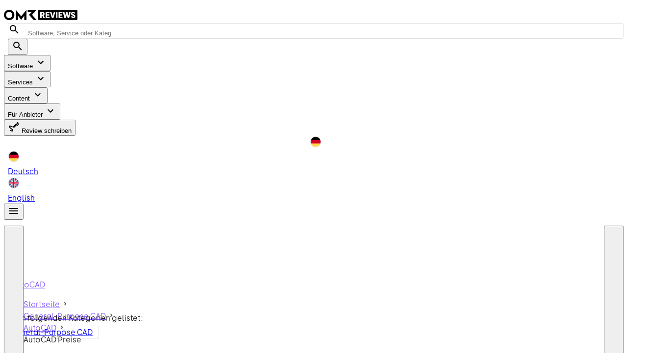

--- FILE ---
content_type: text/css; charset=utf-8
request_url: https://omr.com/reviews/assets/omrjs-vendor.mTExYQwe.css
body_size: 6122
content:
.media-aspect-ratio[data-v-2ae9c655]{display:block;position:relative}.media-aspect-ratio-content[data-v-2ae9c655]{height:100%;left:0;overflow:hidden;position:absolute;top:0;width:100%}.media-aspect-ratio-content[data-v-2ae9c655]>*{width:100%}@layer properties{@supports ((-webkit-hyphens:none) and (not (margin-trim:inline))) or ((-moz-orient:inline) and (not (color:rgb(from red r g b)))){[data-v-54f0f740],[data-v-54f0f740]::backdrop,[data-v-54f0f740]:after,[data-v-54f0f740]:before{--tw-font-weight:initial;--tw-tracking:initial}}}.label-chip[data-v-54f0f740]{background-color:var(--color-yellow-400,#f5c41c);--tw-font-weight:var(--font-weight-extrabold,800);font-weight:var(--font-weight-extrabold,800);--tw-tracking:.25px;border-radius:2px;color:var(--color-black,var(--color-grey-950));display:inline-block;letter-spacing:.25px;padding:3px 6px;text-decoration-line:none;text-transform:uppercase;white-space:nowrap;width:-moz-fit-content;width:fit-content}@media (hover:hover){.label-chip-link[data-v-54f0f740]:hover{background-color:var(--color-yellow-600,#e39807)}}@layer properties{@supports ((-webkit-hyphens:none) and (not (margin-trim:inline))) or ((-moz-orient:inline) and (not (color:rgb(from red r g b)))){[data-v-71eba2ce],[data-v-71eba2ce]::backdrop,[data-v-71eba2ce]:after,[data-v-71eba2ce]:before{--tw-leading:initial;--tw-font-weight:initial;--tw-tracking:initial}}}.featured-media[data-v-71eba2ce]{cursor:pointer}.badges[data-v-71eba2ce]{display:flex;flex-wrap:wrap;left:8px;max-width:calc(100% - 16px);position:absolute;top:8px;width:-moz-fit-content;width:fit-content}:is([data-v-71eba2ce] video,[data-v-71eba2ce] img){transition:transform .4s ease-out}.text-light[data-v-71eba2ce],.text-light a[data-v-71eba2ce]{color:var(--color-grey-700,#353a42)}.text-dark[data-v-71eba2ce],.text-dark a[data-v-71eba2ce]{color:var(--color-grey-100,#f3f4f6)}.article-title-light[data-v-71eba2ce]{color:#000}.article-description-light[data-v-71eba2ce]{color:var(--color-grey-800,#22242a)}.article-description-dark[data-v-71eba2ce],.article-title-dark[data-v-71eba2ce]{color:#fff}.article-title-featured[data-v-71eba2ce]{font-size:1.125rem;padding-bottom:calc(var(--spacing,.25rem)*3)}@media (min-width:1024px){.article-title-featured[data-v-71eba2ce]{font-size:clamp(1.125rem,.82rem + .48vw,1.25rem)}}.article-title-featured[data-v-71eba2ce]{--tw-leading:var(--leading-tight,120%);line-height:var(--leading-tight,120%);--tw-font-weight:var(--font-weight-bold,700);font-weight:var(--font-weight-bold,700);--tw-tracking:var(--tracking-normal,0);font-style:normal;letter-spacing:var(--tracking-normal,0)}@media (min-width:1024px){.article-title-featured[data-v-71eba2ce]{font-size:1.375rem}@media (min-width:640px){.article-title-featured[data-v-71eba2ce]{font-size:clamp(1.375rem,1.17rem + .52vw,1.5rem)}}.article-title-featured[data-v-71eba2ce]{font-size:clamp(1.5rem,.88rem + .96vw,1.75rem)}.article-title-featured[data-v-71eba2ce]{--tw-leading:var(--leading-tight,120%);line-height:var(--leading-tight,120%);--tw-font-weight:var(--font-weight-bold,700);font-weight:var(--font-weight-bold,700);--tw-tracking:var(--tracking-normal,0);letter-spacing:var(--tracking-normal,0)}}.article-title-small[data-v-71eba2ce]{font-size:1rem}@media (min-width:1024px){.article-title-small[data-v-71eba2ce]{font-size:clamp(1rem,.69rem + .48vw,1.125rem)}}.article-title-small[data-v-71eba2ce]{--tw-leading:var(--leading-tight,120%);line-height:var(--leading-tight,120%);--tw-font-weight:var(--font-weight-bold,700);font-weight:var(--font-weight-bold,700);--tw-tracking:var(--tracking-normal,0);font-style:normal;letter-spacing:var(--tracking-normal,0)}.article-title-regular[data-v-71eba2ce]{font-size:1.125rem}@media (min-width:1024px){.article-title-regular[data-v-71eba2ce]{font-size:clamp(1.125rem,.82rem + .48vw,1.25rem)}}.article-title-regular[data-v-71eba2ce]{--tw-leading:var(--leading-tight,120%);line-height:var(--leading-tight,120%);--tw-font-weight:var(--font-weight-bold,700);font-weight:var(--font-weight-bold,700);--tw-tracking:var(--tracking-normal,0);font-style:normal;letter-spacing:var(--tracking-normal,0)}.article-title[data-v-71eba2ce],.article-title-dense[data-v-71eba2ce]{padding-block:calc(var(--spacing,.25rem)*2)}.author-link[data-v-71eba2ce]{text-decoration:none}a.author-link[data-v-71eba2ce]{cursor:pointer}@media (hover:hover){a.author-link[data-v-71eba2ce]:hover{color:var(--color-grey-800,#22242a)}}.article-card:has(.featured-media:hover,.article-title:hover):hover .article-title-light[data-v-71eba2ce]{color:var(--color-grey-800,#22242a)}.article-card:has(.featured-media:hover,.article-title:hover):hover .article-description-light[data-v-71eba2ce]{color:var(--color-grey-700,#353a42)}.article-card:has(.featured-media:hover,.article-title:hover):hover .article-description-dark[data-v-71eba2ce],.article-card:has(.featured-media:hover,.article-title:hover):hover .article-title-dark[data-v-71eba2ce]{color:var(--color-grey-300,#c0c4cc)}:is(.article-card[data-v-71eba2ce]:has(.featured-media:hover,.article-title:hover):hover video,.article-card[data-v-71eba2ce]:has(.featured-media:hover,.article-title:hover):hover img){transform:scale(1.05)}svg[data-v-43980be3]{transform:rotate(var(--r,0deg)) scale(var(--sx,1),var(--sy,1))}path[data-v-43980be3]{fill:currentColor}.breadcrumbs[data-v-b05aced3]{height:64px}.breadcrumbs a[data-v-b05aced3]{color:var(--color-purple-500,#8259ff)}@media (hover:hover){.breadcrumbs a[data-v-b05aced3]:hover{color:var(--color-purple-600,#7337fc)}}.breadcrumbs .breadcrumb-active[data-v-b05aced3]{color:var(--color-black,var(--color-grey-950))}@layer properties{@supports ((-webkit-hyphens:none) and (not (margin-trim:inline))) or ((-moz-orient:inline) and (not (color:rgb(from red r g b)))){[data-v-d5d57ff6],[data-v-d5d57ff6]::backdrop,[data-v-d5d57ff6]:after,[data-v-d5d57ff6]:before{--tw-duration:initial;--tw-border-style:solid}}}.carousel[data-v-d5d57ff6]{height:auto;position:relative;width:100%}.carousel[data-v-d5d57ff6],.carousel[data-v-d5d57ff6] *{box-sizing:border-box}.carousel-list[data-v-d5d57ff6]{height:100%;overflow:hidden;width:100%}.carousel-track[data-v-d5d57ff6]{box-sizing:border-box;display:flex;height:100%;margin:0;padding:0;width:100%}.carousel-sr-only[data-v-d5d57ff6]{clip:rect(0,0,0,0);border:0;height:1px;margin:-1px;overflow:hidden;padding:0;position:absolute;width:1px}.carousel-button-prev[data-v-d5d57ff6]{height:calc(var(--spacing,.25rem)*14);margin:calc(var(--spacing,.25rem)*2);transition-duration:var(--tw-duration,var(--default-transition-duration,.15s));transition-property:all;transition-timing-function:var(--tw-ease,var(--default-transition-timing-function,cubic-bezier(.4,0,.2,1)));width:calc(var(--spacing,.25rem)*14);z-index:1;--tw-duration:.3s;align-items:center;border-radius:3.40282e+38px;display:none;justify-content:center;position:absolute;top:50%;transition-duration:.3s}@media (min-width:640px){.carousel-button-prev[data-v-d5d57ff6]{display:flex}}.carousel-button-prev[data-v-d5d57ff6]{left:calc(var(--spacing,.25rem)*-9)}.carousel-button-next[data-v-d5d57ff6]{height:calc(var(--spacing,.25rem)*14);margin:calc(var(--spacing,.25rem)*2);transition-duration:var(--tw-duration,var(--default-transition-duration,.15s));transition-property:all;transition-timing-function:var(--tw-ease,var(--default-transition-timing-function,cubic-bezier(.4,0,.2,1)));width:calc(var(--spacing,.25rem)*14);z-index:1;--tw-duration:.3s;align-items:center;border-radius:3.40282e+38px;display:none;justify-content:center;position:absolute;top:50%;transition-duration:.3s}@media (min-width:640px){.carousel-button-next[data-v-d5d57ff6]{display:flex}}.carousel-button-next[data-v-d5d57ff6]{right:calc(var(--spacing,.25rem)*-9)}.carousel-button-fab[data-v-d5d57ff6]{--tw-border-style:solid;background-color:var(--color-white,var(--color-grey-25));border-color:var(--color-grey-200,#dfe1e5);border-style:solid;border-width:1px}@media (hover:hover){.carousel-button-fab[data-v-d5d57ff6]:hover{background-color:var(--color-grey-100,#f3f4f6)}}.carousel-button-shape[data-v-d5d57ff6]{background-color:#0000;border-style:var(--tw-border-style);border-width:0}@media (hover:hover){.carousel-button-shape[data-v-d5d57ff6]:hover{opacity:.75}}.carousel-gradient[data-v-d5d57ff6]{background:linear-gradient(-90deg,#14131400,#141314fa 70%);height:100%;position:absolute;top:0;width:100px}.carousel-gradient-left[data-v-d5d57ff6]{left:0}.carousel-gradient-right[data-v-d5d57ff6]{background:linear-gradient(90deg,#14131400,#141314fa 70%);right:0}.slide[data-v-ecb1e17c]{flex-shrink:0;height:100%;list-style:none;margin:0;padding:0}.badge-base[data-v-c4995598]{align-items:center;display:inline-flex;white-space:nowrap}.chip-icon[data-v-c4995598] svg{height:100%;width:100%}@layer properties{@supports ((-webkit-hyphens:none) and (not (margin-trim:inline))) or ((-moz-orient:inline) and (not (color:rgb(from red r g b)))){[data-v-75a15651],[data-v-75a15651]::backdrop,[data-v-75a15651]:after,[data-v-75a15651]:before{--tw-border-style:solid;--tw-content:""}}}.checkbox[data-v-75a15651]{background-color:var(--color-white,var(--color-grey-25));border-color:var(--color-grey-600,#525862);border-radius:var(--radius-xs,.125rem);border-style:var(--tw-border-style);border-width:1px;cursor:pointer;display:block;flex-shrink:0;height:18px;margin-top:1px;position:relative;width:18px}.checkbox[data-v-75a15651]:is(:where(.peer):checked~*){border-color:var(--color-black,var(--color-grey-950))}@media (hover:hover){.checkbox[data-v-75a15651]:hover{background-color:var(--color-grey-100,#f3f4f6)}}.checkbox[data-v-75a15651]:not(.light *):is(.dark *),.checkbox[data-v-75a15651]:not(.light *):is(.dark *):is(:where(.peer):checked~*){border-color:var(--color-white,var(--color-grey-25))}.checkbox[data-v-75a15651]:after{border-bottom-style:var(--tw-border-style);border-bottom-width:2px;border-color:var(--color-black,var(--color-grey-950));border-left-style:var(--tw-border-style);border-left-width:2px;display:block;height:5.5px;left:3px;position:absolute;rotate:314deg;top:4px;width:10px}.checkbox[data-v-75a15651]:before{content:var(--tw-content);opacity:0}.checkbox[data-v-75a15651]:is(:where(.peer):checked~*):before{content:var(--tw-content);opacity:1}.checkbox[data-v-75a15651]:after{content:var(--tw-content);opacity:0}.checkbox[data-v-75a15651]:is(:where(.peer):checked~*):after{content:var(--tw-content);opacity:1}.checkbox[data-v-75a15651]{color:var(--color-grey-800,#22242a)}.checkbox[data-v-75a15651]:is(:where(.peer):checked~*){color:var(--color-black,var(--color-grey-950))}.checkbox[data-v-75a15651]:is(:where(.peer):disabled~*){cursor:default;opacity:.4;pointer-events:none}.expandable[data-v-7ff3a44f]{position:relative;transition:max-height .2s ease-in-out}.fade-out[data-v-7ff3a44f]{-webkit-mask-image:linear-gradient(180deg,#000 90%,transparent);mask-image:linear-gradient(180deg,#000 90%,transparent);max-height:20px;position:relative}@layer properties{@supports ((-webkit-hyphens:none) and (not (margin-trim:inline))) or ((-moz-orient:inline) and (not (color:rgb(from red r g b)))){[data-v-bb17c4a4],[data-v-bb17c4a4]::backdrop,[data-v-bb17c4a4]:after,[data-v-bb17c4a4]:before{--tw-border-style:solid;--tw-leading:initial;--tw-duration:initial;--tw-font-weight:initial}}}.frc-captcha[data-v-bb17c4a4]{position:relative}[data-v-bb17c4a4] .frc-captcha b{font-weight:700}[data-v-bb17c4a4] .frc-container:disabled{background-color:var(--color-grey-100,#f3f4f6)}[data-v-bb17c4a4] .frc-container:not(.light *):is(.dark *){background-color:var(--color-black,var(--color-grey-950))}[data-v-bb17c4a4] .frc-container{align-items:center;background-color:var(--color-white,var(--color-grey-25));display:flex;height:calc(var(--spacing,.25rem)*10);padding-bottom:calc(var(--spacing,.25rem)*1);width:100%}[data-v-bb17c4a4] .frc-container:not(.light *):is(.dark *){color:var(--color-white,var(--color-grey-25))}.has-border[data-v-bb17c4a4] .frc-container{--tw-border-style:solid;border-color:var(--color-grey,#6c7380);border-radius:4px;border-style:solid;border-width:1px}.has-border[data-v-bb17c4a4] .frc-container:not(.light *):is(.dark *){border-color:var(--color-grey-900,#121417)}.no-border[data-v-bb17c4a4] .frc-container{border-style:var(--tw-border-style);border-width:0}[data-v-bb17c4a4] .frc-icon{height:calc(var(--spacing,.25rem)*7);margin-inline:calc(var(--spacing,.25rem)*2);fill:var(--color-grey-950,#0c0d0f);stroke:var(--color-grey-950,#0c0d0f);flex-shrink:0}[data-v-bb17c4a4] .frc-icon:not(.light *):is(.dark *){fill:var(--color-white,var(--color-grey-25));stroke:var(--color-white,var(--color-grey-25))}[data-v-bb17c4a4] .frc-icon.frc-warning{fill:var(--color-red-900,#851639)}[data-v-bb17c4a4] .frc-icon.frc-warning:not(.light *):is(.dark *){fill:var(--color-red-200,#fdced4)}[data-v-bb17c4a4] .frc-success .frc-icon{animation:frc-fade-in-bb17c4a4 1s ease-in both}[data-v-bb17c4a4] .frc-content{display:flex;flex-direction:column;overflow-x:auto;white-space:nowrap;width:100%}[data-v-bb17c4a4] .frc-banner{right:calc(var(--spacing,.25rem)*1.5);top:calc(var(--spacing,.25rem)*.5);--tw-leading:1;line-height:1;position:absolute}[data-v-bb17c4a4] .frc-banner:not(.light *):is(.dark *){color:var(--color-white,var(--color-grey-25))}[data-v-bb17c4a4] .frc-banner *,[data-v-bb17c4a4] .frc-text{font-size:11px;opacity:.8;text-decoration-line:none}[data-v-bb17c4a4] .frc-progress{-webkit-appearance:none;-moz-appearance:none;appearance:none;--tw-border-style:none;height:4px;transition-duration:var(--tw-duration,var(--default-transition-duration,.15s));transition-property:all;transition-timing-function:var(--tw-ease,var(--default-transition-timing-function,cubic-bezier(.4,0,.2,1)));width:100%;--tw-duration:.5s;border-style:none;margin-block:3px;transition-duration:.5s}[data-v-bb17c4a4] .frc-progress::-webkit-progress-bar{background-color:var(--color-grey-100,#f3f4f6)}[data-v-bb17c4a4] .frc-progress::-webkit-progress-value{background-color:var(--color-grey-700,#353a42)}[data-v-bb17c4a4] .frc-progress::-moz-progress-bar{background-color:var(--color-grey-700,#353a42)}[data-v-bb17c4a4] .frc-button{cursor:pointer;text-align:left;--tw-font-weight:var(--font-weight-bold,700);font-weight:var(--font-weight-bold,700);text-transform:none}[data-v-bb17c4a4] .frc-button:hover{opacity:.8}[data-v-bb17c4a4] .frc-captcha-solution{display:none}[data-v-bb17c4a4] .frc-err-url{font-size:11px;text-decoration-line:underline}@keyframes frc-fade-in-bb17c4a4{0%{opacity:0}to{opacity:1}}@layer properties{@supports ((-webkit-hyphens:none) and (not (margin-trim:inline))) or ((-moz-orient:inline) and (not (color:rgb(from red r g b)))){[data-v-a02a63db],[data-v-a02a63db]::backdrop,[data-v-a02a63db]:after,[data-v-a02a63db]:before{--tw-border-style:solid;--tw-content:""}}}.checkbox[data-v-a02a63db]{background-color:var(--color-white,var(--color-grey-25));border-color:var(--color-grey-300,#c0c4cc);border-radius:var(--radius,4px);border-style:var(--tw-border-style);border-width:1px;cursor:pointer;display:block;flex-shrink:0;height:18px;position:relative;width:18px}@media (hover:hover){.checkbox[data-v-a02a63db]:is(:where(.peer):hover~*){background-color:var(--color-grey-100,#f3f4f6)}}.checkbox[data-v-a02a63db]:not(.light *):is(.dark *){border-color:var(--color-grey-700,#353a42)}.checkbox[data-v-a02a63db]:not(.light *):is(.dark *):is(:where(.peer):checked~*){border-color:var(--color-white,var(--color-grey-25))}.checkbox[data-v-a02a63db]:is(:where(.peer):checked~*){background-color:var(--color-purple-600,#7337fc);border-color:var(--color-purple-600,#7337fc)}.checkbox[data-v-a02a63db]:after{border-bottom-style:var(--tw-border-style);border-bottom-width:2px;border-color:var(--color-white,var(--color-grey-25));border-left-style:var(--tw-border-style);border-left-width:2px;display:block;height:5.5px;left:3px;position:absolute;rotate:314deg;top:4px;width:10px;z-index:10}.checkbox[data-v-a02a63db]:before{content:var(--tw-content);opacity:0}.checkbox[data-v-a02a63db]:is(:where(.peer):checked~*):before{content:var(--tw-content);opacity:1}.checkbox[data-v-a02a63db]:after{content:var(--tw-content);opacity:0}.checkbox[data-v-a02a63db]:is(:where(.peer):checked~*):after{content:var(--tw-content);opacity:1}.checkbox[data-v-a02a63db],.checkbox[data-v-a02a63db]:is(:where(.peer):checked~*){color:var(--color-white,var(--color-grey-25))}.checkbox[data-v-a02a63db]:is(:where(.peer):disabled~*){cursor:default;opacity:.4;pointer-events:none}@layer properties{@supports ((-webkit-hyphens:none) and (not (margin-trim:inline))) or ((-moz-orient:inline) and (not (color:rgb(from red r g b)))){[data-v-c7215f12],[data-v-c7215f12]::backdrop,[data-v-c7215f12]:after,[data-v-c7215f12]:before{--tw-font-weight:initial}}}.tooltip-content[data-v-c7215f12] a{--tw-font-weight:var(--font-weight-bold,700);color:var(--color-grey-50,#f8f9fb);font-weight:var(--font-weight-bold,700);text-decoration-line:underline}.slide-enter-active[data-v-2e1eea51],.slide-leave-active[data-v-2e1eea51]{transition:all .15s ease-in-out}.slide-enter-to[data-v-2e1eea51],.slide-leave[data-v-2e1eea51]{max-height:200px;overflow:hidden}.slide-enter[data-v-2e1eea51],.slide-leave-to[data-v-2e1eea51]{max-height:0;overflow:hidden}@layer properties{@supports ((-webkit-hyphens:none) and (not (margin-trim:inline))) or ((-moz-orient:inline) and (not (color:rgb(from red r g b)))){[data-v-cca72125],[data-v-cca72125]::backdrop,[data-v-cca72125]:after,[data-v-cca72125]:before{--tw-content:""}}}.page-button[data-v-cca72125]{align-items:center;border-radius:var(--radius,4px);display:flex;height:calc(var(--spacing,.25rem)*10);justify-content:center;position:relative;width:calc(var(--spacing,.25rem)*10);z-index:0}.page-button[data-v-cca72125]:after{background-color:var(--background-color-state-hover-neutral,unset);border-radius:var(--radius,4px);content:var(--tw-content);inset:calc(var(--spacing,.25rem)*0);z-index:-1}@media (hover:hover){.page-button[data-v-cca72125]:hover:after{content:var(--tw-content);position:absolute}}.page-button[data-v-cca72125]:active:after{background-color:var(--background-color-state-pressed-neutral,unset);content:var(--tw-content)}.page-button[data-v-cca72125]:disabled:after{content:var(--tw-content)}@media (hover:hover){.page-button[data-v-cca72125]:disabled:after:hover{background-color:#0000}}.page-button-current[data-v-cca72125]{background-color:var(--background-color-primary-subtler,unset);color:var(--text-color-primary,unset)}@media (hover:hover){.page-button-current[data-v-cca72125]:hover{color:var(--text-color-selected,unset)}}.page-button-current[data-v-cca72125]:after{background-color:var(--background-color-state-hover-primary,unset);border-color:#0000;content:var(--tw-content);inset:calc(var(--spacing,.25rem)*0);z-index:-1}@media (hover:hover){.page-button-current[data-v-cca72125]:hover:after{content:var(--tw-content);position:absolute}}.page-button-current[data-v-cca72125]:active{--tw-border-style:none;border-style:none}.page-button-current[data-v-cca72125]:active:after{background-color:var(--background-color-state-pressed-primary,unset);content:var(--tw-content)}.fade-center-enter-active[data-v-3cf6a6b1],.fade-center-leave-active[data-v-3cf6a6b1]{transition:all .3s ease-in}.fade-center-enter-from[data-v-3cf6a6b1],.fade-center-leave-to[data-v-3cf6a6b1]{opacity:0;transform:scale(0)}.page-section-filter .mobile-filter-trigger-count[data-v-3cf6a6b1]{align-items:center;background-color:var(--color-purple-100,#ebe8ff);border-radius:2px;color:var(--color-purple-600,#7337fc);display:flex;height:28px;justify-content:center;left:-19px;position:absolute;top:-19px;width:28px}.arrow[data-v-d166f12f]{align-items:center;height:100%;justify-content:center;position:absolute;top:calc(var(--spacing,.25rem)*0);width:calc(var(--spacing,.25rem)*10)}.arrow[data-v-d166f12f]:not(.light *):is(.dark *){color:var(--color-white,var(--color-grey-25))}.tabsList[data-v-d166f12f]{padding-bottom:calc(var(--spacing,.25rem)*0);padding-left:calc(var(--spacing,.25rem)*0);padding-right:calc(var(--spacing,.25rem)*0);-ms-overflow-style:none;display:flex;list-style-type:none;overflow-x:scroll;scroll-behavior:smooth;scrollbar-width:none}.tabsList[data-v-d166f12f]::-webkit-scrollbar{display:none}.tabsList.dragging[data-v-d166f12f]{scroll-behavior:auto}.slider[data-v-d166f12f]{transition:opacity .25s ease-in}.share-links[data-v-93de1433]{--tw-border-style:solid;border-color:var(--color-grey-300,#c0c4cc);border-radius:2px;border-style:solid;border-width:1px;display:inline-flex;list-style:none;padding:0}.share-item .social-btn[data-v-93de1433]{--tw-border-style:solid;align-items:center;border-color:var(--color-grey-300,#c0c4cc);border-right-width:1px;border-style:solid;cursor:pointer;display:flex;height:40px;justify-content:center;text-decoration:none;width:40px}.share-item .social-btn[data-v-93de1433]:hover{background-color:var(--color-grey-200,#dfe1e5)}.share-item .copy-btn[data-v-93de1433]{align-items:center;cursor:pointer;display:flex;height:100%;justify-content:center}.share-item .copy-btn[data-v-93de1433]:hover{background-color:var(--color-grey-200,#dfe1e5)}.tagChip[data-v-2b7b4790]{align-items:center;background-color:var(--color-purple,#8259ff);border-radius:3.40282e+38px;color:var(--color-white,var(--color-grey-25));display:inline-flex;padding-inline:calc(var(--spacing,.25rem)*3);text-decoration-line:none;white-space:nowrap}@layer properties{@supports ((-webkit-hyphens:none) and (not (margin-trim:inline))) or ((-moz-orient:inline) and (not (color:rgb(from red r g b)))){[data-v-621c7828],[data-v-621c7828]::backdrop,[data-v-621c7828]:after,[data-v-621c7828]:before{--tw-border-style:solid;--tw-backdrop-blur:initial;--tw-backdrop-brightness:initial;--tw-backdrop-contrast:initial;--tw-backdrop-grayscale:initial;--tw-backdrop-hue-rotate:initial;--tw-backdrop-invert:initial;--tw-backdrop-opacity:initial;--tw-backdrop-saturate:initial;--tw-backdrop-sepia:initial;--tw-shadow:0 0 #0000;--tw-shadow-color:initial;--tw-shadow-alpha:100%;--tw-inset-shadow:0 0 #0000;--tw-inset-shadow-color:initial;--tw-inset-shadow-alpha:100%;--tw-ring-color:initial;--tw-ring-shadow:0 0 #0000;--tw-inset-ring-color:initial;--tw-inset-ring-shadow:0 0 #0000;--tw-ring-inset:initial;--tw-ring-offset-width:0px;--tw-ring-offset-color:#fff;--tw-ring-offset-shadow:0 0 #0000;--tw-duration:initial;--tw-ease:initial;--tw-content:""}}}.button-definition[data-v-621c7828]{border-radius:var(--radius,4px);border-style:var(--tw-border-style);box-sizing:border-box;cursor:pointer;--tw-backdrop-blur:blur(var(--blur-sm,8px));align-items:center;backdrop-filter:var(--tw-backdrop-blur,)var(--tw-backdrop-brightness,)var(--tw-backdrop-contrast,)var(--tw-backdrop-grayscale,)var(--tw-backdrop-hue-rotate,)var(--tw-backdrop-invert,)var(--tw-backdrop-opacity,)var(--tw-backdrop-saturate,)var(--tw-backdrop-sepia,);border-width:0;display:inline-flex;justify-content:center}.button-definition[data-v-621c7828]:focus:focus{--tw-outline-style:none;outline-style:none}@media (forced-colors:active){.button-definition[data-v-621c7828]:focus:focus{outline:2px solid #0000;outline-offset:2px}}.button-definition[data-v-621c7828]:focus:focus-visible:not(:active){outline:2px solid var(--text-color-effect-focused)!important;outline-offset:2px}.button-definition[data-v-621c7828]:disabled{background-color:var(--background-color-disabled,unset);color:var(--text-color-main,unset);cursor:not-allowed;opacity:.4}.button-definition[data-v-621c7828]:disabled:active{--tw-shadow:0 0 #0000;box-shadow:var(--tw-inset-shadow),var(--tw-inset-ring-shadow),var(--tw-ring-offset-shadow),var(--tw-ring-shadow),var(--tw-shadow)}.button-definition svg[data-v-621c7828]{flex-grow:0;flex-shrink:0}.primary-color[data-v-621c7828]{background-color:var(--background-color-button-primary-color,unset);color:var(--text-color-inverse,unset);overflow:hidden;position:relative;z-index:0}.primary-color[data-v-621c7828]:before{inset:calc(var(--spacing,.25rem)*0);opacity:0;pointer-events:none;transition-duration:var(--tw-duration,var(--default-transition-duration,.15s));transition-property:opacity;transition-timing-function:var(--tw-ease,var(--default-transition-timing-function,cubic-bezier(.4,0,.2,1)));z-index:-1;--tw-duration:.15s;--tw-ease:var(--ease-in-out,cubic-bezier(.4,0,.2,1));transition-duration:.15s;transition-timing-function:var(--ease-in-out,cubic-bezier(.4,0,.2,1));--tw-content:"";content:var(--tw-content);position:absolute}.primary-color[data-v-621c7828]:hover:not(:disabled):before{background-color:var(--background-color-state-hover-neutral-inverse,unset);opacity:1}.primary-color[data-v-621c7828]:active:not(:disabled):before{background-color:var(--background-color-state-pressed-neutral-inverse,unset);opacity:1}.primary-color[data-drag=true][data-v-621c7828]:not(:disabled):before{background-color:var(--background-color-state-drag-neutral-inverse,unset);opacity:1}.primary-neutral[data-v-621c7828]{background-color:var(--background-color-button-primary-neutral,unset);color:var(--text-color-inverse,unset);overflow:hidden;position:relative;z-index:0}.primary-neutral[data-v-621c7828]:before{inset:calc(var(--spacing,.25rem)*0);opacity:0;pointer-events:none;transition-duration:var(--tw-duration,var(--default-transition-duration,.15s));transition-property:opacity;transition-timing-function:var(--tw-ease,var(--default-transition-timing-function,cubic-bezier(.4,0,.2,1)));z-index:-1;--tw-duration:.15s;--tw-ease:var(--ease-in-out,cubic-bezier(.4,0,.2,1));transition-duration:.15s;transition-timing-function:var(--ease-in-out,cubic-bezier(.4,0,.2,1));--tw-content:"";content:var(--tw-content);position:absolute}.primary-neutral[data-v-621c7828]:hover:not(:disabled):before{background-color:var(--background-color-state-hover-neutral-inverse,unset);opacity:1}.primary-neutral[data-v-621c7828]:active:not(:disabled):before{background-color:var(--background-color-state-pressed-neutral-inverse,unset);opacity:1}.primary-neutral[data-drag=true][data-v-621c7828]:not(:disabled):before{background-color:var(--background-color-state-drag-neutral-inverse,unset);opacity:1}.outline-neutral[data-v-621c7828]{background-color:#0000;border-color:var(--border-color-strong,unset);border-style:var(--tw-border-style);border-width:1px;color:var(--text-color-main,unset);overflow:hidden;position:relative;z-index:0}.outline-neutral[data-v-621c7828]:before{inset:calc(var(--spacing,.25rem)*0);opacity:0;pointer-events:none;transition-duration:var(--tw-duration,var(--default-transition-duration,.15s));transition-property:opacity;transition-timing-function:var(--tw-ease,var(--default-transition-timing-function,cubic-bezier(.4,0,.2,1)));z-index:-1;--tw-duration:.15s;--tw-ease:var(--ease-in-out,cubic-bezier(.4,0,.2,1));transition-duration:.15s;transition-timing-function:var(--ease-in-out,cubic-bezier(.4,0,.2,1));--tw-content:"";content:var(--tw-content);position:absolute}.outline-neutral[data-v-621c7828]:hover:not(:disabled):before{background-color:var(--background-color-state-hover-neutral,unset);opacity:1}.outline-neutral[data-v-621c7828]:active:not(:disabled):before{background-color:var(--background-color-state-pressed-neutral,unset);opacity:1}.outline-neutral[data-drag=true][data-v-621c7828]:not(:disabled):before{background-color:var(--background-color-state-drag-neutral,unset);opacity:1}.ghost-neutral[data-v-621c7828]{background-color:#0000;color:var(--text-color-main,unset);overflow:hidden;position:relative;z-index:0}.ghost-neutral[data-v-621c7828]:before{inset:calc(var(--spacing,.25rem)*0);opacity:0;pointer-events:none;transition-duration:var(--tw-duration,var(--default-transition-duration,.15s));transition-property:opacity;transition-timing-function:var(--tw-ease,var(--default-transition-timing-function,cubic-bezier(.4,0,.2,1)));z-index:-1;--tw-duration:.15s;--tw-ease:var(--ease-in-out,cubic-bezier(.4,0,.2,1));transition-duration:.15s;transition-timing-function:var(--ease-in-out,cubic-bezier(.4,0,.2,1));--tw-content:"";content:var(--tw-content);position:absolute}.ghost-neutral[data-v-621c7828]:hover:not(:disabled):before{background-color:var(--background-color-state-hover-neutral,unset);opacity:1}.ghost-neutral[data-v-621c7828]:active:not(:disabled):before{background-color:var(--background-color-state-pressed-neutral,unset);opacity:1}.ghost-neutral[data-drag=true][data-v-621c7828]:not(:disabled):before{background-color:var(--background-color-state-drag-neutral,unset);opacity:1}.ghost-neutral[data-v-621c7828]:disabled{background-color:#0000}@property --tw-border-style{syntax:"*";inherits:false;initial-value:solid}@property --tw-backdrop-blur{syntax:"*";inherits:false}@property --tw-backdrop-brightness{syntax:"*";inherits:false}@property --tw-backdrop-contrast{syntax:"*";inherits:false}@property --tw-backdrop-grayscale{syntax:"*";inherits:false}@property --tw-backdrop-hue-rotate{syntax:"*";inherits:false}@property --tw-backdrop-invert{syntax:"*";inherits:false}@property --tw-backdrop-opacity{syntax:"*";inherits:false}@property --tw-backdrop-saturate{syntax:"*";inherits:false}@property --tw-backdrop-sepia{syntax:"*";inherits:false}@property --tw-duration{syntax:"*";inherits:false}@property --tw-ease{syntax:"*";inherits:false}@property --tw-content{syntax:"*";inherits:false;initial-value:""}.embed-link{&[data-v-946916b3]{padding-left:32px;position:relative}.embed-link-img[data-v-946916b3]{left:0;max-height:28px;max-width:28px;padding:4px;position:absolute;top:50%;transform:translateY(-50%)}.embed-link-author-img[data-v-946916b3]{border-radius:50%}}@layer properties{@supports ((-webkit-hyphens:none) and (not (margin-trim:inline))) or ((-moz-orient:inline) and (not (color:rgb(from red r g b)))){[data-v-4cea99e3],[data-v-4cea99e3]::backdrop,[data-v-4cea99e3]:after,[data-v-4cea99e3]:before{--tw-leading:initial;--tw-font-weight:initial}}}.asset-wrapper p[data-v-4cea99e3]{margin-bottom:calc(var(--spacing,.25rem)*4);margin-top:calc(var(--spacing,.25rem)*0);--tw-leading:1.5;--tw-font-weight:var(--font-weight-normal,400);color:var(--color-grey-600,#525862);font-size:14px;font-style:normal;font-weight:var(--font-weight-normal,400);line-height:1.5;min-width:100%;width:0}.embed-link{&[data-v-98ab786b]{padding-left:32px;position:relative}.embed-link-img[data-v-98ab786b]{left:0;max-height:28px;max-width:28px;padding:4px;position:absolute;top:50%;transform:translateY(-50%)}.embed-link-author-img[data-v-98ab786b]{border-radius:50%}}.embed-link{&[data-v-ae9650db]{padding-left:32px;position:relative}.embed-link-img[data-v-ae9650db]{left:0;max-height:28px;max-width:28px;padding:4px;position:absolute;top:50%;transform:translateY(-50%)}.embed-link-author-img[data-v-ae9650db]{border-radius:50%}}.category-card-btn[data-v-9870b3dd]{max-width:290px}.document-tt-wrapper[data-v-d1dcbb31]{width:100%}.product-card[data-v-50e805f6]{transition:border-color .2s ease-out}.product-card[data-v-50e805f6]:hover{border-color:var(--color-grey-500,#6c7380);cursor:pointer}.product-card:hover .product-btn[data-v-50e805f6]{opacity:.8}.product-card:hover .secondary-action-btn:hover~.product-btn[data-v-50e805f6]:before{opacity:0}.name[data-v-50e805f6]{height:54px;overflow:hidden;text-overflow:ellipsis;width:100%}.cover-container[data-v-50e805f6]{height:96px;overflow:hidden}.cover-container .cover-image[data-v-50e805f6]{filter:blur(60px);height:96px;transform:scale(2)}.logo-container[data-v-50e805f6]{position:relative;z-index:1}.rating-container[data-v-50e805f6]{min-height:26px}.review-count[data-v-50e805f6]{min-height:20px}[data-v-3021ce66] a{color:var(--color-grey-800,#22242a)}:is([data-v-3021ce66] a:hover .name,[data-v-3021ce66] a:hover .review-count){color:var(--color-grey-600,#525862)}[data-v-3021ce66] a:hover .product-btn{background-color:var(--color-white,var(--color-grey-25));color:var(--color-black,var(--color-grey-950))!important}[data-v-3021ce66] a:hover .logo-container .rounded{border-color:var(--color-grey-400,#9197a3)}[data-v-3021ce66] a .product-btn:hover{background-color:var(--color-white,var(--color-grey-25))!important}.border-none[data-v-3021ce66]{border-style:none!important}.text-h3[data-v-3021ce66]{font-family:OMR Sans,Avenir,Helvetica,Arial,"sans-serif";font-size:36px!important;font-weight:800;letter-spacing:normal!important;line-height:42px;text-transform:none!important}[data-v-3021ce66] .text-body-2{font-family:OMR Sans,Avenir,Helvetica,Arial,"sans-serif";font-size:14px!important;font-weight:400;letter-spacing:normal!important;line-height:20px;text-transform:none!important}@layer properties{@supports ((-webkit-hyphens:none) and (not (margin-trim:inline))) or ((-moz-orient:inline) and (not (color:rgb(from red r g b)))){[data-v-ad6956cc],[data-v-ad6956cc]::backdrop,[data-v-ad6956cc]:after,[data-v-ad6956cc]:before{--tw-shadow:0 0 #0000;--tw-shadow-color:initial;--tw-shadow-alpha:100%;--tw-inset-shadow:0 0 #0000;--tw-inset-shadow-color:initial;--tw-inset-shadow-alpha:100%;--tw-ring-color:initial;--tw-ring-shadow:0 0 #0000;--tw-inset-ring-color:initial;--tw-inset-ring-shadow:0 0 #0000;--tw-ring-inset:initial;--tw-ring-offset-width:0px;--tw-ring-offset-color:#fff;--tw-ring-offset-shadow:0 0 #0000}}}.button-definition[data-v-ad6956cc]{align-items:center;border-radius:var(--radius,4px);cursor:pointer;display:flex;justify-content:center}.button-definition[data-v-ad6956cc]:focus{--tw-outline-style:none;outline-style:none}@media (forced-colors:active){.button-definition[data-v-ad6956cc]:focus{outline:2px solid #0000;outline-offset:2px}}.button-definition[data-v-ad6956cc]:disabled:active{--tw-shadow:0 0 #0000;box-shadow:var(--tw-inset-shadow),var(--tw-inset-ring-shadow),var(--tw-ring-offset-shadow),var(--tw-ring-shadow),var(--tw-shadow)}.button-definition[data-v-ad6956cc]:focus:not(:active){outline:2px solid var(--color-purple-800);outline-offset:2px}.primary[data-v-ad6956cc]{background-color:var(--color-purple-600,#7337fc);color:var(--color-white,var(--color-grey-25))}@media (hover:hover){.primary[data-v-ad6956cc]:hover{background-color:var(--color-purple-800,#4f18bf)}}.primary[data-v-ad6956cc]:active{background-color:var(--color-purple-700,#601ee3)}.primary[data-v-ad6956cc]:disabled{background-color:var(--color-grey-100,#f3f4f6);color:var(--color-grey-300,#c0c4cc)}.primary[data-v-ad6956cc]:focus:not(:active){background-color:var(--color-purple-600,#7337fc)}.primary-neutral[data-v-ad6956cc]{background-color:var(--color-grey-950,#0c0d0f);color:var(--color-white,var(--color-grey-25))}@media (hover:hover){.primary-neutral[data-v-ad6956cc]:hover{background-color:var(--color-grey-900,#121417)}}.primary-neutral[data-v-ad6956cc]:active{background-color:var(--color-grey-950,#0c0d0f)}.primary-neutral[data-v-ad6956cc]:disabled{background-color:var(--color-grey-100,#f3f4f6);color:var(--color-grey-300,#c0c4cc)}.primary-neutral[data-v-ad6956cc]:focus:not(:active){background-color:var(--color-grey-800,#22242a)}.inverse[data-v-ad6956cc]{background-color:var(--color-white,var(--color-grey-25));color:var(--color-grey-950,#0c0d0f)}@media (hover:hover){.inverse[data-v-ad6956cc]:hover{background-color:var(--color-grey-50,#f8f9fb)}}.inverse[data-v-ad6956cc]:active{background-color:var(--color-grey-200,#dfe1e5)}.inverse[data-v-ad6956cc]:disabled{color:var(--color-grey-300,#c0c4cc)}.inverse[data-v-ad6956cc]:disabled,.inverse[data-v-ad6956cc]:focus:not(:active){background-color:var(--color-white,var(--color-grey-25))}@property --tw-shadow{syntax:"*";inherits:false;initial-value:0 0 #0000}@property --tw-shadow-color{syntax:"*";inherits:false}@property --tw-shadow-alpha{syntax:"<percentage>";inherits:false;initial-value:100%}@property --tw-inset-shadow{syntax:"*";inherits:false;initial-value:0 0 #0000}@property --tw-inset-shadow-color{syntax:"*";inherits:false}@property --tw-inset-shadow-alpha{syntax:"<percentage>";inherits:false;initial-value:100%}@property --tw-ring-color{syntax:"*";inherits:false}@property --tw-ring-shadow{syntax:"*";inherits:false;initial-value:0 0 #0000}@property --tw-inset-ring-color{syntax:"*";inherits:false}@property --tw-inset-ring-shadow{syntax:"*";inherits:false;initial-value:0 0 #0000}@property --tw-ring-inset{syntax:"*";inherits:false}@property --tw-ring-offset-width{syntax:"<length>";inherits:false;initial-value:0}@property --tw-ring-offset-color{syntax:"*";inherits:false;initial-value:#fff}@property --tw-ring-offset-shadow{syntax:"*";inherits:false;initial-value:0 0 #0000}.v-enter-active[data-v-72205ba8],.v-leave-active[data-v-72205ba8]{transition:all .3s ease-in-out}.v-enter-from[data-v-72205ba8],.v-leave-to[data-v-72205ba8]{opacity:0;transform:translateY(-50%) scaleY(0)}@layer properties{@supports ((-webkit-hyphens:none) and (not (margin-trim:inline))) or ((-moz-orient:inline) and (not (color:rgb(from red r g b)))){[data-v-57ce1fac],[data-v-57ce1fac]::backdrop,[data-v-57ce1fac]:after,[data-v-57ce1fac]:before{--tw-leading:initial;--tw-font-weight:initial;--tw-tracking:initial}}}.cms-content[data-v-57ce1fac]{--tw-leading:28px;--tw-font-weight:var(--font-weight-normal,400);font-size:18px;font-weight:var(--font-weight-normal,400);line-height:28px;--tw-tracking:var(--tracking-normal,0);font-style:normal;letter-spacing:var(--tracking-normal,0)}@media (min-width:1024px){.cms-content[data-v-57ce1fac]{--tw-leading:31px;font-size:20px;line-height:31px}}[data-v-57ce1fac] blockquote{font-size:22px;margin-left:calc(var(--spacing,.25rem)*3.5)}[data-v-57ce1fac] h2{margin-bottom:calc(var(--spacing,.25rem)*6);margin-top:calc(var(--spacing,.25rem)*8)}[data-v-57ce1fac] h3{margin-bottom:calc(var(--spacing,.25rem)*4);margin-top:calc(var(--spacing,.25rem)*6)}:is([data-v-57ce1fac] h4,[data-v-57ce1fac] h5,[data-v-57ce1fac] h6){margin-bottom:calc(var(--spacing,.25rem)*2);margin-top:calc(var(--spacing,.25rem)*4)}[data-v-57ce1fac] ol#toc{list-style-type:none;padding-bottom:calc(var(--spacing,.25rem)*4)}[data-v-57ce1fac] ol#toc li:before{content:"›"}[data-v-57ce1fac] ol#toc li{padding-left:calc(var(--spacing,.25rem)*0);--tw-font-weight:var(--font-weight-bold,700);display:flex;font-weight:var(--font-weight-bold,700)}[data-v-57ce1fac] ol#toc a{padding-left:calc(var(--spacing,.25rem)*3.5);--tw-font-weight:var(--font-weight-normal,400);color:var(--color-black,var(--color-grey-950));font-weight:var(--font-weight-normal,400)}@media (hover:hover){[data-v-57ce1fac] ol#toc a:hover{color:var(--color-purple-500,#8259ff)}}[data-v-57ce1fac] ol#toc a:not(.light *):is(.dark *){color:var(--color-white,var(--color-grey-25))}:is([data-v-57ce1fac] p,[data-v-57ce1fac] .cms-paragraph,[data-v-57ce1fac] ul,[data-v-57ce1fac] ol){--tw-leading:28px;--tw-font-weight:var(--font-weight-normal,400);font-size:18px;font-weight:var(--font-weight-normal,400);line-height:28px;--tw-tracking:var(--tracking-normal,0);color:var(--color-grey-900,#121417);font-style:normal;letter-spacing:var(--tracking-normal,0)}@media (min-width:1024px){:is([data-v-57ce1fac] p,[data-v-57ce1fac] .cms-paragraph,[data-v-57ce1fac] ul,[data-v-57ce1fac] ol){--tw-leading:31px;font-size:20px;line-height:31px}}[data-v-57ce1fac] .cms-paragraph{margin-bottom:calc(var(--spacing,.25rem)*4)}:is([data-v-57ce1fac] ol,[data-v-57ce1fac] ul){padding-bottom:calc(var(--spacing,.25rem)*0)}:is(:deep(ol),:deep(ul)) li[data-v-57ce1fac]{margin-left:calc(var(--spacing,.25rem)*3.5)}[data-v-57ce1fac] table thead p{--tw-leading:16px;--tw-font-weight:var(--font-weight-extrabold,800);font-weight:var(--font-weight-extrabold,800);line-height:16px;--tw-tracking:.5px;letter-spacing:.5px;text-transform:uppercase}[data-v-57ce1fac] table p{margin-bottom:calc(var(--spacing,.25rem)*0);--tw-leading:1.5;--tw-font-weight:var(--font-weight-normal,400);font-style:normal;font-weight:var(--font-weight-normal,400);line-height:1.5}:is([data-v-57ce1fac] .image-description,[data-v-57ce1fac] .wp-caption-text){margin-bottom:calc(var(--spacing,.25rem)*4);margin-top:calc(var(--spacing,.25rem)*0);--tw-leading:1.5;--tw-font-weight:var(--font-weight-normal,400);color:var(--color-grey-600,#525862);font-size:14px;font-style:normal;font-weight:var(--font-weight-normal,400);line-height:1.5}[data-v-57ce1fac] .image-left{float:left;margin-right:calc(var(--spacing,.25rem)*6)}[data-v-57ce1fac] .image-left p{margin-bottom:calc(var(--spacing,.25rem)*4);margin-top:calc(var(--spacing,.25rem)*0);--tw-leading:1.5;--tw-font-weight:var(--font-weight-normal,400);color:var(--color-grey-600,#525862);font-size:14px;font-style:normal;font-weight:var(--font-weight-normal,400);line-height:1.5;min-width:100%;width:0}[data-v-57ce1fac] .image-right{float:right;margin-left:calc(var(--spacing,.25rem)*6)}[data-v-57ce1fac] .image-right p{margin-bottom:calc(var(--spacing,.25rem)*4);margin-top:calc(var(--spacing,.25rem)*0);--tw-leading:1.5;--tw-font-weight:var(--font-weight-normal,400);color:var(--color-grey-600,#525862);font-size:14px;font-style:normal;font-weight:var(--font-weight-normal,400);line-height:1.5;min-width:100%;width:0}[data-v-57ce1fac] .image-group{align-items:center;display:grid;gap:calc(var(--spacing,.25rem)*12);grid-template-columns:repeat(3,minmax(0,1fr))}@media (min-width:1024px){[data-v-57ce1fac] .image-group{grid-template-columns:repeat(4,minmax(0,1fr))}}@media (min-width:1440px){[data-v-57ce1fac] .image-group{grid-template-columns:repeat(6,minmax(0,1fr))}}[data-v-57ce1fac] .image-group *{margin:0;max-width:100%}[data-v-57ce1fac] .image-center{text-align:center}[data-v-57ce1fac] .image-center img{margin-inline:auto}[data-v-57ce1fac] .image-center p{margin-bottom:calc(var(--spacing,.25rem)*4);margin-top:calc(var(--spacing,.25rem)*0);--tw-leading:1.5;--tw-font-weight:var(--font-weight-normal,400);color:var(--color-grey-600,#525862);font-size:14px;font-style:normal;font-weight:var(--font-weight-normal,400);line-height:1.5;min-width:100%;width:0}[data-v-57ce1fac] ins{height:unset!important;width:100%!important}[data-v-57ce1fac] .epom-inline-ad ins{display:inline!important;width:auto!important}@property --tw-leading{syntax:"*";inherits:false}@property --tw-font-weight{syntax:"*";inherits:false}@property --tw-tracking{syntax:"*";inherits:false}.author-link[data-v-0d6564da]{color:var(--color-black,var(--color-grey-950));text-decoration-line:none}@media (hover:hover){.author-link[data-v-0d6564da]:hover{color:var(--color-grey-700,#353a42)}}.app-store-logo[data-v-2f150225]{height:60px}.app-store-logo[data-v-2f150225],.play-store-logo[data-v-2f150225]{background-position-y:center;background-repeat:no-repeat;background-size:contain;width:162px}.play-store-logo[data-v-2f150225]{height:58px}.item.opened .chevron[data-v-ac04da31]{animation:.3s;transform:rotate(-180deg)}.item .answer[data-v-ac04da31]{max-height:0;opacity:0;transition:all .3s}.item.opened .answer[data-v-ac04da31]{max-height:1000px;opacity:1}.item.opened .chevron[data-v-3deb9cbb]{animation:.3s;transform:rotate(-180deg)}.item .tab-content[data-v-3deb9cbb]{max-height:0;opacity:0;transition:all .3s;z-index:-1}.item.opened .tab-content[data-v-3deb9cbb]{max-height:1000px;opacity:1;z-index:auto}/*! tailwindcss v4.1.18 | MIT License | https://tailwindcss.com */.secondary-cta[data-v-0c6527e6]{margin-top:calc(var(--spacing,.25rem)*4)}@media (min-width:640px){.secondary-cta[data-v-0c6527e6]{margin-left:calc(var(--spacing,.25rem)*4);margin-top:calc(var(--spacing,.25rem)*0)}}.text-media-md-content ul li[data-v-4b2f785a]{font-size:16px;font-style:normal;font-weight:400;line-height:1.5}


--- FILE ---
content_type: text/javascript; charset=utf-8
request_url: https://omr.com/reviews/assets/CuMzzkIT.js
body_size: 4142
content:
try{e="undefined"!=typeof window?window:"undefined"!=typeof global?global:"undefined"!=typeof globalThis?globalThis:"undefined"!=typeof self?self:{},(t=(new e.Error).stack)&&(e._sentryDebugIds=e._sentryDebugIds||{},e._sentryDebugIds[t]="85903076-6cbb-4f59-84d5-3a9f2dacadbe",e._sentryDebugIdIdentifier="sentry-dbid-85903076-6cbb-4f59-84d5-3a9f2dacadbe")}catch(e){}var e,t;import{_ as a,u as i,ar as n,aV as r,r as o,aj as s,af as d,ag as l,az as c,a1 as u,bU as h,bV as m,bW as p,bX as g,Z as f,ae as b}from"./oXM4SWX7.js";import{_ as w}from"./BQnUg8Jy.js";import{f as v,d as M,G as y,H as k,k as P,J as x,n as S,b as j,L as W,M as _,u as J,N as D,l as C,Q as z,F as A,R as F,P as H}from"./CpDETimo.js";import{V as N}from"./Cz4Grq9H.js";import{l as T,m as E,n as Q,p as q,q as X,w as V}from"./OUVpsAvY.js";import{V as I}from"./DnEF_5z2.js";import{V as U}from"./DHttq7eT.js";import{V as L}from"./0yJ_HkFT.js";import{V as O}from"./B_KaYBd3.js";import"./C2fHE8vL.js";import"./CoG79b1i.js";import"./Csg4gKKM.js";import"./DR45S_U4.js";import"./0wWAkUzH.js";import"./BEYXxdDK.js";import"./wdWhyI8S.js";import"./CsgK9t0d.js";import"./CeAjX8tR.js";import"./B4Lf9CAA.js";import"./DdJmRI-O.js";const Y={lessThanXSeconds:{standalone:{one:"weniger als 1 Sekunde",other:"weniger als {{count}} Sekunden"},withPreposition:{one:"weniger als 1 Sekunde",other:"weniger als {{count}} Sekunden"}},xSeconds:{standalone:{one:"1 Sekunde",other:"{{count}} Sekunden"},withPreposition:{one:"1 Sekunde",other:"{{count}} Sekunden"}},halfAMinute:{standalone:"eine halbe Minute",withPreposition:"einer halben Minute"},lessThanXMinutes:{standalone:{one:"weniger als 1 Minute",other:"weniger als {{count}} Minuten"},withPreposition:{one:"weniger als 1 Minute",other:"weniger als {{count}} Minuten"}},xMinutes:{standalone:{one:"1 Minute",other:"{{count}} Minuten"},withPreposition:{one:"1 Minute",other:"{{count}} Minuten"}},aboutXHours:{standalone:{one:"etwa 1 Stunde",other:"etwa {{count}} Stunden"},withPreposition:{one:"etwa 1 Stunde",other:"etwa {{count}} Stunden"}},xHours:{standalone:{one:"1 Stunde",other:"{{count}} Stunden"},withPreposition:{one:"1 Stunde",other:"{{count}} Stunden"}},xDays:{standalone:{one:"1 Tag",other:"{{count}} Tage"},withPreposition:{one:"1 Tag",other:"{{count}} Tagen"}},aboutXWeeks:{standalone:{one:"etwa 1 Woche",other:"etwa {{count}} Wochen"},withPreposition:{one:"etwa 1 Woche",other:"etwa {{count}} Wochen"}},xWeeks:{standalone:{one:"1 Woche",other:"{{count}} Wochen"},withPreposition:{one:"1 Woche",other:"{{count}} Wochen"}},aboutXMonths:{standalone:{one:"etwa 1 Monat",other:"etwa {{count}} Monate"},withPreposition:{one:"etwa 1 Monat",other:"etwa {{count}} Monaten"}},xMonths:{standalone:{one:"1 Monat",other:"{{count}} Monate"},withPreposition:{one:"1 Monat",other:"{{count}} Monaten"}},aboutXYears:{standalone:{one:"etwa 1 Jahr",other:"etwa {{count}} Jahre"},withPreposition:{one:"etwa 1 Jahr",other:"etwa {{count}} Jahren"}},xYears:{standalone:{one:"1 Jahr",other:"{{count}} Jahre"},withPreposition:{one:"1 Jahr",other:"{{count}} Jahren"}},overXYears:{standalone:{one:"mehr als 1 Jahr",other:"mehr als {{count}} Jahre"},withPreposition:{one:"mehr als 1 Jahr",other:"mehr als {{count}} Jahren"}},almostXYears:{standalone:{one:"fast 1 Jahr",other:"fast {{count}} Jahre"},withPreposition:{one:"fast 1 Jahr",other:"fast {{count}} Jahren"}}},$={date:T({formats:{full:"EEEE, do MMMM y",long:"do MMMM y",medium:"do MMM y",short:"dd.MM.y"},defaultWidth:"full"}),time:T({formats:{full:"HH:mm:ss zzzz",long:"HH:mm:ss z",medium:"HH:mm:ss",short:"HH:mm"},defaultWidth:"full"}),dateTime:T({formats:{full:"{{date}} 'um' {{time}}",long:"{{date}} 'um' {{time}}",medium:"{{date}} {{time}}",short:"{{date}} {{time}}"},defaultWidth:"full"})},G={lastWeek:"'letzten' eeee 'um' p",yesterday:"'gestern um' p",today:"'heute um' p",tomorrow:"'morgen um' p",nextWeek:"eeee 'um' p",other:"P"},Z={narrow:["J","F","M","A","M","J","J","A","S","O","N","D"],abbreviated:["Jan","Feb","Mär","Apr","Mai","Jun","Jul","Aug","Sep","Okt","Nov","Dez"],wide:["Januar","Februar","März","April","Mai","Juni","Juli","August","September","Oktober","November","Dezember"]},B={narrow:Z.narrow,abbreviated:["Jan.","Feb.","März","Apr.","Mai","Juni","Juli","Aug.","Sep.","Okt.","Nov.","Dez."],wide:Z.wide},R={code:"de",formatDistance:(e,t,a)=>{let i;const n=a?.addSuffix?Y[e].withPreposition:Y[e].standalone;return i="string"==typeof n?n:1===t?n.one:n.other.replace("{{count}}",String(t)),a?.addSuffix?a.comparison&&a.comparison>0?"in "+i:"vor "+i:i},formatLong:$,formatRelative:(e,t,a,i)=>G[e],localize:{ordinalNumber:e=>Number(e)+".",era:E({values:{narrow:["v.Chr.","n.Chr."],abbreviated:["v.Chr.","n.Chr."],wide:["vor Christus","nach Christus"]},defaultWidth:"wide"}),quarter:E({values:{narrow:["1","2","3","4"],abbreviated:["Q1","Q2","Q3","Q4"],wide:["1. Quartal","2. Quartal","3. Quartal","4. Quartal"]},defaultWidth:"wide",argumentCallback:e=>e-1}),month:E({values:Z,formattingValues:B,defaultWidth:"wide"}),day:E({values:{narrow:["S","M","D","M","D","F","S"],short:["So","Mo","Di","Mi","Do","Fr","Sa"],abbreviated:["So.","Mo.","Di.","Mi.","Do.","Fr.","Sa."],wide:["Sonntag","Montag","Dienstag","Mittwoch","Donnerstag","Freitag","Samstag"]},defaultWidth:"wide"}),dayPeriod:E({values:{narrow:{am:"vm.",pm:"nm.",midnight:"Mitternacht",noon:"Mittag",morning:"Morgen",afternoon:"Nachm.",evening:"Abend",night:"Nacht"},abbreviated:{am:"vorm.",pm:"nachm.",midnight:"Mitternacht",noon:"Mittag",morning:"Morgen",afternoon:"Nachmittag",evening:"Abend",night:"Nacht"},wide:{am:"vormittags",pm:"nachmittags",midnight:"Mitternacht",noon:"Mittag",morning:"Morgen",afternoon:"Nachmittag",evening:"Abend",night:"Nacht"}},defaultWidth:"wide",formattingValues:{narrow:{am:"vm.",pm:"nm.",midnight:"Mitternacht",noon:"Mittag",morning:"morgens",afternoon:"nachm.",evening:"abends",night:"nachts"},abbreviated:{am:"vorm.",pm:"nachm.",midnight:"Mitternacht",noon:"Mittag",morning:"morgens",afternoon:"nachmittags",evening:"abends",night:"nachts"},wide:{am:"vormittags",pm:"nachmittags",midnight:"Mitternacht",noon:"Mittag",morning:"morgens",afternoon:"nachmittags",evening:"abends",night:"nachts"}},defaultFormattingWidth:"wide"})},match:{ordinalNumber:q({matchPattern:/^(\d+)(\.)?/i,parsePattern:/\d+/i,valueCallback:e=>parseInt(e)}),era:Q({matchPatterns:{narrow:/^(v\.? ?Chr\.?|n\.? ?Chr\.?)/i,abbreviated:/^(v\.? ?Chr\.?|n\.? ?Chr\.?)/i,wide:/^(vor Christus|vor unserer Zeitrechnung|nach Christus|unserer Zeitrechnung)/i},defaultMatchWidth:"wide",parsePatterns:{any:[/^v/i,/^n/i]},defaultParseWidth:"any"}),quarter:Q({matchPatterns:{narrow:/^[1234]/i,abbreviated:/^q[1234]/i,wide:/^[1234](\.)? Quartal/i},defaultMatchWidth:"wide",parsePatterns:{any:[/1/i,/2/i,/3/i,/4/i]},defaultParseWidth:"any",valueCallback:e=>e+1}),month:Q({matchPatterns:{narrow:/^[jfmasond]/i,abbreviated:/^(j[aä]n|feb|mär[z]?|apr|mai|jun[i]?|jul[i]?|aug|sep|okt|nov|dez)\.?/i,wide:/^(januar|februar|märz|april|mai|juni|juli|august|september|oktober|november|dezember)/i},defaultMatchWidth:"wide",parsePatterns:{narrow:[/^j/i,/^f/i,/^m/i,/^a/i,/^m/i,/^j/i,/^j/i,/^a/i,/^s/i,/^o/i,/^n/i,/^d/i],any:[/^j[aä]/i,/^f/i,/^mär/i,/^ap/i,/^mai/i,/^jun/i,/^jul/i,/^au/i,/^s/i,/^o/i,/^n/i,/^d/i]},defaultParseWidth:"any"}),day:Q({matchPatterns:{narrow:/^[smdmf]/i,short:/^(so|mo|di|mi|do|fr|sa)/i,abbreviated:/^(son?|mon?|die?|mit?|don?|fre?|sam?)\.?/i,wide:/^(sonntag|montag|dienstag|mittwoch|donnerstag|freitag|samstag)/i},defaultMatchWidth:"wide",parsePatterns:{any:[/^so/i,/^mo/i,/^di/i,/^mi/i,/^do/i,/^f/i,/^sa/i]},defaultParseWidth:"any"}),dayPeriod:Q({matchPatterns:{narrow:/^(vm\.?|nm\.?|Mitternacht|Mittag|morgens|nachm\.?|abends|nachts)/i,abbreviated:/^(vorm\.?|nachm\.?|Mitternacht|Mittag|morgens|nachm\.?|abends|nachts)/i,wide:/^(vormittags|nachmittags|Mitternacht|Mittag|morgens|nachmittags|abends|nachts)/i},defaultMatchWidth:"wide",parsePatterns:{any:{am:/^v/i,pm:/^n/i,midnight:/^Mitte/i,noon:/^Mitta/i,morning:/morgens/i,afternoon:/nachmittags/i,evening:/abends/i,night:/nachts/i}},defaultParseWidth:"any"})},options:{weekStartsOn:1,firstWeekContainsDate:4}};const K=a(v({name:"PricingItemSkeleton",props:{index:{type:Number,required:!1,default:0}},setup:e=>({backgroundColor:M(()=>{switch(e.index){case 1:return"#E1F4F3";case 2:return"#EAE9F3";case 3:return"#FEF8E4";default:return"#FAE38D"}})})}),[["render",function(e,t,a,i,n,r){return k(),y("div",{class:S(["wrapper rounded-sm pa-6",e.$vuetify.display.xs?"mt-4":""]),style:x({backgroundColor:e.backgroundColor})},[P(N,{boilerplate:"",class:"tablet:hidden",type:"heading"}),P(N,{boilerplate:"",class:"hidden tablet:block",type:"article, list-item-three-line"})],6)}]]),ee={key:0,class:"text-body-2"},te={class:"mt-4"},ae={key:0,class:"relative-blur"},ie={class:"text-headline-s text-on-blur"},ne={key:1,class:"tablet:hidden"},re={class:"flex w-full"},oe={class:"text-body-2 grid grid-cols-1 laptop:grid-cols-2 gap-2 mt-2"},se={class:"flex flex-col tablet:flex-row"},de={key:0,class:"grow-sm-0 nowrap"},le={key:1,class:"grow-sm-0 nowrap tablet:ml-4"},ce=["href"],ue=v({__name:"ProductPricingSection",props:{productTitle:{},productSlug:{},showCustomQuote:{type:Boolean},showDetailsLink:{type:Boolean},pricing:{}},emits:["pricing-details-click","quote-click"],setup(e){const t=e,a=j({}),v=j(0),x=j(!1),{t:N,locale:T}=i(),{breakpoint:E}=n(),Q=M(()=>"demotrial"===t.pricing.freeMode||"demo"===t.pricing.freeMode),q=M(()=>"demotrial"===t.pricing.freeMode||"trial"===t.pricing.freeMode),Y=M(()=>{if(!t.pricing.trialUnit||!t.pricing.trialPeriod)return"";const e=N(`product.pricing.${t.pricing.trialUnit}`,{count:t.pricing.trialPeriod});return N("product.pricing.trial_period",{period:t.pricing.trialPeriod,unit:e})}),$=M(()=>{if(t.pricing.pricingUpdatedAt)return X(new Date(t.pricing.pricingUpdatedAt),"MMMM yyyy",{locale:"de"===T.value?R:V})}),G=M(()=>{for(const e in t.pricing.pricingPlans){const{perkList:a}=t.pricing.pricingPlans[e];if(a&&a.length>10)return!0}return!1}),Z=M(()=>{switch(E.value){case r.Laptop:return 3;case r.Tablet:return 2;default:return 4}}),B=M(()=>o.productPricing({locale:T.value,slug:t.productSlug}));function ue({height:e,pricingPlan:t}){a.value[t.name]=e;const i=Object.values(a.value).sort((e,t)=>t-e);v.value=i[0]||0}return(e,t)=>(k(),W(J(b),null,{default:_(()=>[P(J(s),{title:J(N)("product.pricing.title",{product_name:e.productTitle})},{nav:_(()=>[e.showDetailsLink&&!e.pricing.noPricingPlans?(k(),W(J(f),{key:0,class:"btn-secondary-black-l tablet:mr-2 tablet:mb-0 mb-2 w-full tablet:w-fit","data-testid":"product-pricing-details-link","data-track":"product-pricing-cta-details",nuxt:"",to:B.value,onClick:t[0]||(t[0]=t=>e.$emit("pricing-details-click"))},{default:_(()=>[H(z(J(N)("product.pricing.viewDetails")),1)]),_:1},8,["to"])):D("",!0),e.showCustomQuote?(k(),W(J(f),{key:1,class:"btn-primary-yellow-l w-full tablet:w-fit","data-testid":"product-pricing-custom-quote","data-track":"product-pricing-cta-custom-quote",onClick:t[1]||(t[1]=t=>e.$emit("quote-click"))},{default:_(()=>[H(z(J(N)("product.pricing.custom_quote")),1)]),_:1})):D("",!0)]),default:_(()=>[$.value?(k(),y("div",ee,z(J(N)("product.pricing.last_edited",{date:$.value})),1)):D("",!0),C("div",te,[e.pricing.noPricingPlans?(k(),y("div",ae,[C("p",ie,z(e.pricing.noPricingPlansHint?e.pricing.noPricingPlansHint:J(N)("product.pricing.no_pricing_plans_hint")),1),P(I,{class:"blur-md"},{default:_(()=>[(k(),y(A,null,F(3,e=>P(U,{key:e,class:"mb-4 mb-md-6",cols:"12",md:"4"},{default:_(()=>[P(K,{index:e},null,8,["index"])]),_:2},1024)),64))]),_:1})])):D("",!0),C("div",{class:S(["hidden tablet:block",{"fade-out":G.value&&!x.value}])},[e.pricing.noPricingPlans?D("",!0):(k(),W(J(d),{key:0,class:"h-auto","data-track-next":"product-pricing-btn-next","data-track-prev":"product-pricing-btn-prev","item-min-width":312,"items-to-show":Z.value,"items-to-slide":Z.value,spacing:24},{default:_(()=>[(k(!0),y(A,null,F(e.pricing.pricingPlans,(e,t)=>(k(),W(J(l),{key:e.name,class:S(G.value&&!x.value?"pricing-card-truncated":"pricing-card"),index:t},{default:_(()=>[P(w,{"description-height":v.value,index:t,"pricing-plan":e,onPricingDescriptionHeightChange:ue},null,8,["description-height","index","pricing-plan"])]),_:2},1032,["class","index"]))),128))]),_:1},8,["items-to-show","items-to-slide"]))],2),e.pricing.noPricingPlans?D("",!0):(k(),y("div",ne,[(k(!0),y(A,null,F(e.pricing.pricingPlans,(e,t)=>(k(),y("div",{key:e.name},[P(J(c),{"button-props":{"aria-label":"Expand product pricing","data-track":"product-pricing-expand"},"max-height":550},{default:_(()=>[P(w,{"description-height":v.value,index:t,"pricing-plan":e,onPricingDescriptionHeightChange:ue},null,8,["description-height","index","pricing-plan"])]),_:2},1024)]))),128))])),C("div",{class:S(["hidden",{"tablet:block":G.value}])},[P(L,{class:"mt-1"}),C("div",re,[P(O,{class:"mx-auto mt-1",color:"vuetifyprimary",depressed:"",small:"",variant:"text",width:"100%",onClick:t[2]||(t[2]=e=>{x.value=!x.value})},{default:_(()=>[x.value?(k(),W(J(u),{key:0,path:J(h)},null,8,["path"])):(k(),W(J(u),{key:1,path:J(m)},null,8,["path"]))]),_:1})])],2),C("div",oe,[C("div",se,[q.value?(k(),y("div",de,[P(J(u),{class:"text-mint inline",path:J(p)},null,8,["path"]),H(" "+z(J(N)("product.pricing.free_trial",{trial_period:Y.value})),1)])):D("",!0),Q.value?(k(),y("div",le,[P(J(u),{class:"text-mint inline",path:J(g)},null,8,["path"]),H(" "+z(J(N)("product.pricing.free_demo")),1)])):D("",!0)]),e.pricing.showDisclaimer&&e.pricing.disclaimerUrl?(k(),y("a",{key:0,class:"laptop:text-right","data-track":"product-pricing-disclaimer",href:e.pricing.disclaimerUrl,rel:"nofollow",target:"_blank"},z(e.pricing.disclaimerText?e.pricing.disclaimerText:J(N)("product.pricing.disclaimerText")),9,ce)):D("",!0)])])]),_:1},8,["title"])]),_:1}))}}),he=a(ue,[["__scopeId","data-v-206576a4"]]);export{he as default};


--- FILE ---
content_type: text/javascript; charset=utf-8
request_url: https://omr.com/reviews/assets/KXZlOOmW.js
body_size: 1567
content:
try{e="undefined"!=typeof window?window:"undefined"!=typeof global?global:"undefined"!=typeof globalThis?globalThis:"undefined"!=typeof self?self:{},(l=(new e.Error).stack)&&(e._sentryDebugIds=e._sentryDebugIds||{},e._sentryDebugIds[l]="236e3ec3-bad1-4411-92a6-f6e737b9636e",e._sentryDebugIdIdentifier="sentry-dbid-236e3ec3-bad1-4411-92a6-f6e737b9636e")}catch(e){}var e,l;import{p as o,f as a,i as t,y as r,I as s,g as n,n as u,v as i,e as d,q as c,H as v,a1 as p}from"./Csg4gKKM.js";import{m as f,R as y,V as b,u as m}from"./BEYXxdDK.js";import{aq as C,t as g,l as V,J as S,n as k,p as I,q as h,s as x,b as _,m as B,k as w,V as F,F as j,e as A,d as D,D as T}from"./CpDETimo.js";import{a as q,u as U}from"./CoG79b1i.js";import{a as G}from"./EMNjNQR0.js";const E=Symbol.for("vuetify:selection-control-group"),R=o({color:String,disabled:{type:Boolean,default:null},defaultsTarget:String,error:Boolean,id:String,inline:Boolean,falseIcon:s,trueIcon:s,ripple:{type:[Boolean,Object],default:!0},multiple:{type:Boolean,default:null},name:String,readonly:{type:Boolean,default:null},modelValue:null,type:String,valueComparator:{type:Function,default:r},...t(),...f(),...a()},"SelectionControlGroup"),$=o({...R({defaultsTarget:"VSelectionControl"})},"VSelectionControlGroup"),H=n()({name:"VSelectionControlGroup",props:$(),emits:{"update:modelValue":e=>!0},setup(e,l){let{slots:o}=l;const a=u(e,"modelValue"),t=C(),r=g(()=>e.id||`v-selection-control-group-${t}`),s=g(()=>e.name||r.value),n=new Set;return I(E,{modelValue:a,forceUpdate:()=>{n.forEach(e=>e())},onForceUpdate:e=>{n.add(e),h(()=>{n.delete(e)})}}),i({[e.defaultsTarget]:{color:g(()=>e.color),disabled:g(()=>e.disabled),density:g(()=>e.density),error:g(()=>e.error),inline:g(()=>e.inline),modelValue:a,multiple:g(()=>!!e.multiple||null==e.multiple&&Array.isArray(a.value)),name:s,falseIcon:g(()=>e.falseIcon),trueIcon:g(()=>e.trueIcon),readonly:g(()=>e.readonly),ripple:g(()=>e.ripple),type:g(()=>e.type),valueComparator:g(()=>e.valueComparator)}}),d(()=>V("div",{class:k(["v-selection-control-group",{"v-selection-control-group--inline":e.inline},e.class]),style:S(e.style),role:"radio"===e.type?"radiogroup":void 0},[o.default?.()])),{}}}),J=o({label:String,baseColor:String,trueValue:null,falseValue:null,value:null,...t(),...R()},"VSelectionControl");const N=n()({name:"VSelectionControl",directives:{vRipple:y},inheritAttrs:!1,props:J(),emits:{"update:modelValue":e=>!0},setup(e,l){let{attrs:o,slots:a}=l;const{group:t,densityClasses:r,icon:s,model:n,textColorClasses:i,textColorStyles:f,backgroundColorClasses:I,backgroundColorStyles:h,trueValue:R}=function(e){const l=A(E,void 0),{densityClasses:o}=m(e),a=u(e,"modelValue"),t=D(()=>void 0!==e.trueValue?e.trueValue:void 0===e.value||e.value),r=D(()=>void 0!==e.falseValue&&e.falseValue),s=D(()=>!!e.multiple||null==e.multiple&&Array.isArray(a.value)),n=D({get(){const o=l?l.modelValue.value:a.value;return s.value?v(o).some(l=>e.valueComparator(l,t.value)):e.valueComparator(o,t.value)},set(o){if(e.readonly)return;const n=o?t.value:r.value;let u=n;s.value&&(u=o?[...v(a.value),n]:v(a.value).filter(l=>!e.valueComparator(l,t.value))),l?l.modelValue.value=u:a.value=u}}),{textColorClasses:i,textColorStyles:d}=q(()=>{if(!e.error&&!e.disabled)return n.value?e.color:e.baseColor}),{backgroundColorClasses:c,backgroundColorStyles:p}=U(()=>!n.value||e.error||e.disabled?e.baseColor:e.color),f=D(()=>n.value?e.trueIcon:e.falseIcon);return{group:l,densityClasses:o,trueValue:t,falseValue:r,model:n,textColorClasses:i,textColorStyles:d,backgroundColorClasses:c,backgroundColorStyles:p,icon:f}}(e),$=C(),H=x(!1),J=x(!1),N=_(),O=g(()=>e.id||`input-${$}`),P=g(()=>!e.disabled&&!e.readonly);function z(e){P.value&&(H.value=!0,!1!==p(e.target,":focus-visible")&&(J.value=!0))}function K(){H.value=!1,J.value=!1}function L(e){e.stopPropagation()}function M(l){P.value?(e.readonly&&t&&T(()=>t.forceUpdate()),n.value=l.target.checked):N.value&&(N.value.checked=n.value)}return t?.onForceUpdate(()=>{N.value&&(N.value.checked=n.value)}),d(()=>{const l=a.label?a.label({label:e.label,props:{for:O.value}}):e.label,[t,u]=c(o),d=V("input",B({ref:N,checked:n.value,disabled:!!e.disabled,id:O.value,onBlur:K,onFocus:z,onInput:M,"aria-disabled":!!e.disabled,"aria-label":e.label,type:e.type,value:R.value,name:e.name,"aria-checked":"checkbox"===e.type?n.value:void 0},u),null);return V("div",B({class:["v-selection-control",{"v-selection-control--dirty":n.value,"v-selection-control--disabled":e.disabled,"v-selection-control--error":e.error,"v-selection-control--focused":H.value,"v-selection-control--focus-visible":J.value,"v-selection-control--inline":e.inline},r.value,e.class]},t,{style:e.style}),[V("div",{class:k(["v-selection-control__wrapper",i.value]),style:S(f.value)},[a.default?.({backgroundColorClasses:I,backgroundColorStyles:h}),F(V("div",{class:k(["v-selection-control__input"])},[a.input?.({model:n,textColorClasses:i,textColorStyles:f,backgroundColorClasses:I,backgroundColorStyles:h,inputNode:d,icon:s.value,props:{onFocus:z,onBlur:K,id:O.value}})??V(j,null,[s.value&&w(b,{key:"icon",icon:s.value},null),d])]),[[y,e.ripple&&[!e.disabled&&!e.readonly,null,["center","circle"]]]])]),l&&w(G,{for:O.value,onClick:L},{default:()=>[l]})])}),{isFocused:H,input:N}}});export{N as V,R as a,H as b,J as m};


--- FILE ---
content_type: text/javascript; charset=utf-8
request_url: https://omr.com/reviews/assets/BFxrYk2L.js
body_size: 5113
content:
try{e="undefined"!=typeof window?window:"undefined"!=typeof global?global:"undefined"!=typeof globalThis?globalThis:"undefined"!=typeof self?self:{},(l=(new e.Error).stack)&&(e._sentryDebugIds=e._sentryDebugIds||{},e._sentryDebugIds[l]="c9dd2576-cca1-49ff-8b31-6d6bc36d992b",e._sentryDebugIdIdentifier="sentry-dbid-c9dd2576-cca1-49ff-8b31-6d6bc36d992b")}catch(e){}var e,l;import{m as t,V as a}from"./DkkdqHa1.js";import{t as n,k as o,m as s,o as u,l as i,F as r,s as c,w as d,b as v,d as m,q as p,D as f,B as h,J as g,n as y,P as b}from"./CpDETimo.js";import{b as w}from"./EMNjNQR0.js";import{f as V,a as k}from"./D_PYP7Pl.js";import{p as I,I as x,g as S,n as C,e as A,o as T,M as _,i as B,l as P,as as D,L as R,X as j,A as F,z as E,a0 as q,ar as H,j as M,r as $,y as z,H as O,at as U,au as K,av as L,a1 as N}from"./Csg4gKKM.js";import{u as J,m as W,V as X,b as G}from"./Yzht5mfy.js";import{m as Q}from"./tOnr107W.js";import{V as Y}from"./BEYXxdDK.js";import{V as Z,a as ee}from"./nTmvPawX.js";import{ce as le,cf as te}from"./DR45S_U4.js";import{m as ae,V as ne}from"./KXZlOOmW.js";import{V as oe}from"./DrAwrHUG.js";import{V as se}from"./0wWAkUzH.js";const ue=I({indeterminate:Boolean,indeterminateIcon:{type:x,default:"$checkboxIndeterminate"},...ae({falseIcon:"$checkboxOff",trueIcon:"$checkboxOn"})},"VCheckboxBtn"),ie=S()({name:"VCheckboxBtn",props:ue(),emits:{"update:modelValue":e=>!0,"update:indeterminate":e=>!0},setup(e,l){let{slots:t}=l;const a=C(e,"indeterminate"),u=C(e,"modelValue");function i(e){a.value&&(a.value=!1)}const r=n(()=>a.value?e.indeterminateIcon:e.falseIcon),c=n(()=>a.value?e.indeterminateIcon:e.trueIcon);return A(()=>{const l=T(ne.filterProps(e),["modelValue"]);return o(ne,s(l,{modelValue:u.value,"onUpdate:modelValue":[e=>u.value=e,i],class:["v-checkbox-btn",e.class],style:e.style,type:"checkbox",falseIcon:r.value,trueIcon:c.value,"aria-checked":a.value?"mixed":void 0}),t)}),{}}}),re=I({renderless:Boolean,...B()},"VVirtualScrollItem"),ce=S()({name:"VVirtualScrollItem",inheritAttrs:!1,props:re(),emits:{"update:height":e=>!0},setup(e,l){let{attrs:t,emit:a,slots:n}=l;const{resizeRef:o,contentRect:c}=_(void 0,"border");u(()=>c.value?.height,e=>{null!=e&&a("update:height",e)}),A(()=>e.renderless?i(r,null,[n.default?.({itemRef:o})]):i("div",s({ref:o,class:["v-virtual-scroll__item",e.class],style:e.style},t),[n.default?.()]))}}),de=I({itemHeight:{type:[Number,String],default:null},itemKey:{type:[String,Array,Function],default:null},height:[Number,String]},"virtual");const ve=I({items:{type:Array,default:()=>[]},renderless:Boolean,...de(),...B(),...te()},"VVirtualScroll"),me=S()({name:"VVirtualScroll",props:ve(),setup(e,l){let{slots:t}=l;const a=E("VVirtualScroll"),{dimensionStyles:s}=le(e),{calculateVisibleItems:b,containerRef:w,markerRef:V,handleScroll:k,handleScrollend:I,handleItemResize:x,scrollToIndex:S,paddingTop:C,paddingBottom:T,computedItems:B}=function(e,l){const t=P(),a=c(0);d(()=>{a.value=parseFloat(e.itemHeight||0)});const n=c(0),o=c(Math.ceil((parseInt(e.height)||t.height.value)/(a.value||16))||1),s=c(0),i=c(0),r=v(),h=v();let g=0;const{resizeRef:y,contentRect:b}=_();d(()=>{y.value=r.value});const w=m(()=>r.value===document.documentElement?t.height.value:b.value?.height||parseInt(e.height)||0),V=m(()=>!!(r.value&&h.value&&w.value&&a.value));let k=Array.from({length:l.value.length}),I=Array.from({length:l.value.length});const x=c(0);let S=-1;function C(e){return k[e]||a.value}const A=D(()=>{const e=performance.now();I[0]=0;const t=l.value.length;for(let l=1;l<=t-1;l++)I[l]=(I[l-1]||0)+C(l-1);x.value=Math.max(x.value,performance.now()-e)},x),T=u(V,e=>{e&&(T(),g=h.value.offsetTop,A.immediate(),U(),~S&&f(()=>{F&&window.requestAnimationFrame(()=>{L(S),S=-1})}))});function B(e){return e=R(e,0,l.value.length-1),I[e]||0}function E(e){return function(e,l){let t=e.length-1,a=0,n=0,o=null,s=-1;if(e[t]<l)return t;for(;a<=t;)if(n=a+t>>1,o=e[n],o>l)t=n-1;else{if(!(o<l))return o===l?n:a;s=n,a=n+1}return s}(I,e)}p(()=>{A.clear()});let q=0,H=0,M=0;u(w,(e,l)=>{l&&(U(),e<l&&requestAnimationFrame(()=>{H=0,U()}))});let $=-1;function z(){r.value&&h.value&&(H=0,M=0,window.clearTimeout($),U())}let O=-1;function U(){cancelAnimationFrame(O),O=requestAnimationFrame(K)}function K(){if(!r.value||!w.value)return;const e=q-g,t=Math.sign(H),a=Math.max(0,e-100),u=R(E(a),0,l.value.length),c=e+w.value+100,d=R(E(c)+1,u+1,l.value.length);if((-1!==t||u<n.value)&&(1!==t||d>o.value)){const e=B(n.value)-B(u),t=B(d)-B(o.value);Math.max(e,t)>100?(n.value=u,o.value=d):(u<=0&&(n.value=u),d>=l.value.length&&(o.value=d))}s.value=B(n.value),i.value=B(l.value.length)-B(o.value)}function L(e){const l=B(e);!r.value||e&&!l?S=e:r.value.scrollTop=l}const N=m(()=>l.value.slice(n.value,o.value).map((l,t)=>{const a=t+n.value;return{raw:l,index:a,key:j(l,e.itemKey,a)}}));return u(l,()=>{k=Array.from({length:l.value.length}),I=Array.from({length:l.value.length}),A.immediate(),U()},{deep:1}),{calculateVisibleItems:U,containerRef:r,markerRef:h,computedItems:N,paddingTop:s,paddingBottom:i,scrollToIndex:L,handleScroll:function(){if(!r.value||!h.value)return;const e=r.value.scrollTop,l=performance.now();l-M>500?(H=Math.sign(e-q),g=h.value.offsetTop):H=e-q,q=e,M=l,window.clearTimeout($),$=window.setTimeout(z,500),U()},handleScrollend:z,handleItemResize:function(e,l){const t=k[e],n=a.value;a.value=n?Math.min(a.value,l):l,t===l&&n===a.value||(k[e]=l,A())}}}(e,n(()=>e.items));return q(()=>e.renderless,()=>{function e(){const e=arguments.length>0&&void 0!==arguments[0]&&arguments[0]?"addEventListener":"removeEventListener";w.value===document.documentElement?(document[e]("scroll",k,{passive:!0}),document[e]("scrollend",I)):(w.value?.[e]("scroll",k,{passive:!0}),w.value?.[e]("scrollend",I))}h(()=>{w.value=H(a.vnode.el,!0),e(!0)}),p(e)}),A(()=>{const l=B.value.map(l=>o(ce,{key:l.key,renderless:e.renderless,"onUpdate:height":e=>x(l.index,e)},{default:e=>t.default?.({item:l.raw,index:l.index,...e})}));return e.renderless?i(r,null,[i("div",{ref:V,class:"v-virtual-scroll__spacer",style:{paddingTop:M(C.value)}},null),l,i("div",{class:"v-virtual-scroll__spacer",style:{paddingBottom:M(T.value)}},null)]):i("div",{ref:w,class:y(["v-virtual-scroll",e.class]),onScrollPassive:k,onScrollend:I,style:g([s.value,e.style])},[i("div",{ref:V,class:"v-virtual-scroll__container",style:{paddingTop:M(C.value),paddingBottom:M(T.value)}},[l])])}),{calculateVisibleItems:b,scrollToIndex:S}}});function pe(e,l){const t=c(!1);let a;return{onScrollPassive:function(e){cancelAnimationFrame(a),t.value=!0,a=requestAnimationFrame(()=>{a=requestAnimationFrame(()=>{t.value=!1})})},onKeydown:async function(a){if("Tab"===a.key&&l.value?.focus(),!["PageDown","PageUp","Home","End"].includes(a.key))return;const n=e.value?.$el;if(!n)return;"Home"!==a.key&&"End"!==a.key||n.scrollTo({top:"Home"===a.key?0:n.scrollHeight,behavior:"smooth"}),await async function(){await new Promise(e=>requestAnimationFrame(e)),await new Promise(e=>requestAnimationFrame(e)),await new Promise(e=>requestAnimationFrame(e)),await new Promise(e=>{if(t.value){const l=u(t,()=>{l(),e()})}else e()})}();const o=n.querySelectorAll(":scope > :not(.v-virtual-scroll__spacer)");if("PageDown"===a.key||"Home"===a.key){const e=n.getBoundingClientRect().top;for(const l of o)if(l.getBoundingClientRect().top>=e){l.focus();break}}else{const e=n.getBoundingClientRect().bottom;for(const l of[...o].reverse())if(l.getBoundingClientRect().bottom<=e){l.focus();break}}}}}const fe=I({chips:Boolean,closableChips:Boolean,closeText:{type:String,default:"$vuetify.close"},openText:{type:String,default:"$vuetify.open"},eager:Boolean,hideNoData:Boolean,hideSelected:Boolean,listProps:{type:Object},menu:Boolean,menuIcon:{type:x,default:"$dropdown"},menuProps:{type:Object},multiple:Boolean,noDataText:{type:String,default:"$vuetify.noDataText"},openOnClear:Boolean,itemColor:String,...W({itemChildren:!1})},"Select"),he=I({...fe(),...T(t({modelValue:null,role:"combobox"}),["validationValue","dirty","appendInnerIcon"]),...Q({transition:{component:k}})},"VSelect"),ge=S()({name:"VSelect",props:he(),emits:{"update:focused":e=>!0,"update:modelValue":e=>!0,"update:menu":e=>!0},setup(e,l){let{slots:t}=l;const{t:d}=$(),p=v(),h=v(),g=v(),{items:y,transformIn:k,transformOut:I}=J(e),x=C(e,"modelValue",[],e=>k(null===e?[null]:O(e)),l=>{const t=I(l);return e.multiple?t:t[0]??null}),S=m(()=>"function"==typeof e.counterValue?e.counterValue(x.value):"number"==typeof e.counterValue?e.counterValue:x.value.length),T=w(e),_=m(()=>x.value.map(e=>e.value)),B=c(!1);let P,D="",R=-1;const j=m(()=>e.hideSelected?y.value.filter(l=>!x.value.some(t=>(e.valueComparator||z)(t,l))):y.value),E=m(()=>e.hideNoData&&!j.value.length||T.isReadonly.value||T.isDisabled.value),q=C(e,"menu"),H=m({get:()=>q.value,set:e=>{q.value&&!e&&h.value?.ΨopenChildren.size||e&&E.value||(q.value=e)}}),M=n(()=>H.value?e.closeText:e.openText),W=m(()=>({...e.menuProps,activatorProps:{...e.menuProps?.activatorProps||{},"aria-haspopup":"listbox"}})),Q=v(),le=pe(Q,p);function te(l){e.openOnClear&&(H.value=!0)}function ae(){E.value||(H.value=!H.value)}function ne(e){L(e)&&ue(e)}function ue(l){if(!l.key||T.isReadonly.value)return;["Enter"," ","ArrowDown","ArrowUp","Home","End"].includes(l.key)&&l.preventDefault(),["Enter","ArrowDown"," "].includes(l.key)&&(H.value=!0),["Escape","Tab"].includes(l.key)&&(H.value=!1),"Home"===l.key?Q.value?.focus("first"):"End"===l.key&&Q.value?.focus("last");if(!L(l))return;const t=performance.now();t-P>1e3&&(D="",R=-1),D+=l.key.toLowerCase(),P=t;const a=j.value;function n(){for(let e=R+1;e<a.length;e++){const l=a[e];if(l.title.toLowerCase().startsWith(D))return[l,e]}}const o=function(){let e=n();return e||(D.at(-1)===D.at(-2)&&(D=D.slice(0,-1),e=n(),e)?e:(R=-1,e=n(),e||(D=l.key.toLowerCase(),n())))}();if(!o)return;const[s,u]=o;R=u,Q.value?.focus(u),e.multiple||(x.value=[s])}function re(l){let t=!(arguments.length>1&&void 0!==arguments[1])||arguments[1];if(!l.props.disabled)if(e.multiple){const a=x.value.findIndex(t=>(e.valueComparator||z)(t.value,l.value)),n=null==t?!~a:t;if(~a){const e=n?[...x.value,l]:[...x.value];e.splice(a,1),x.value=e}else n&&(x.value=[...x.value,l])}else{const e=!1!==t;x.value=e?[l]:[],f(()=>{H.value=!1})}}function ce(e){Q.value?.$el.contains(e.relatedTarget)||(H.value=!1)}function de(){e.eager&&g.value?.calculateVisibleItems()}function ve(){B.value&&p.value?.focus()}function fe(e){B.value=!0}function he(e){if(null==e)x.value=[];else if(N(p.value,":autofill")||N(p.value,":-webkit-autofill")){const l=y.value.find(l=>l.title===e);l&&re(l)}else p.value&&(p.value.value="")}return u(H,()=>{if(!e.hideSelected&&H.value&&x.value.length){const l=j.value.findIndex(l=>x.value.some(t=>(e.valueComparator||z)(t.value,l.value)));F&&window.requestAnimationFrame(()=>{l>=0&&g.value?.scrollToIndex(l)})}}),u(()=>e.items,(e,l)=>{H.value||B.value&&!l.length&&e.length&&(H.value=!0)}),A(()=>{const l=!(!e.chips&&!t.chip),n=!!(!e.hideNoData||j.value.length||t["prepend-item"]||t["append-item"]||t["no-data"]),u=x.value.length>0,c=a.filterProps(e),v=u||!B.value&&e.label&&!e.persistentPlaceholder?void 0:e.placeholder;return o(a,s({ref:p},c,{modelValue:x.value.map(e=>e.props.value).join(", "),"onUpdate:modelValue":he,focused:B.value,"onUpdate:focused":e=>B.value=e,validationValue:x.externalValue,counterValue:S.value,dirty:u,class:["v-select",{"v-select--active-menu":H.value,"v-select--chips":!!e.chips,["v-select--"+(e.multiple?"multiple":"single")]:!0,"v-select--selected":x.value.length,"v-select--selection-slot":!!t.selection},e.class],style:e.style,inputmode:"none",placeholder:v,"onClick:clear":te,"onMousedown:control":ae,onBlur:ce,onKeydown:ue,"aria-label":d(M.value),title:d(M.value)}),{...t,default:()=>i(r,null,[o(Z,s({ref:h,modelValue:H.value,"onUpdate:modelValue":e=>H.value=e,activator:"parent",contentClass:"v-select__content",disabled:E.value,eager:e.eager,maxHeight:310,openOnClick:!1,closeOnContentClick:!1,transition:e.transition,onAfterEnter:de,onAfterLeave:ve},W.value),{default:()=>[n&&o(X,s({ref:Q,selected:_.value,selectStrategy:e.multiple?"independent":"single-independent",onMousedown:e=>e.preventDefault(),onKeydown:ne,onFocusin:fe,tabindex:"-1","aria-live":"polite","aria-label":`${e.label}-list`,color:e.itemColor??e.color},le,e.listProps),{default:()=>[t["prepend-item"]?.(),!j.value.length&&!e.hideNoData&&(t["no-data"]?.()??o(G,{key:"no-data",title:d(e.noDataText)},null)),o(me,{ref:g,renderless:!0,items:j.value,itemKey:"value"},{default:l=>{let{item:a,index:n,itemRef:u}=l;const c=U(a.props),d=s(a.props,{ref:u,key:a.value,onClick:()=>re(a,null)});return t.item?.({item:a,index:n,props:d})??o(G,s(d,{role:"option"}),{prepend:l=>{let{isSelected:t}=l;return i(r,null,[e.multiple&&!e.hideSelected?o(ie,{key:a.value,modelValue:t,ripple:!1,tabindex:"-1"},null):void 0,c.prependAvatar&&o(oe,{image:c.prependAvatar},null),c.prependIcon&&o(Y,{icon:c.prependIcon},null)])}})}}),t["append-item"]?.()]})]}),x.value.map((a,n)=>{function u(e){e.stopPropagation(),e.preventDefault(),re(a,!1)}const r={"onClick:close":u,onKeydown(e){"Enter"!==e.key&&" "!==e.key||(e.preventDefault(),e.stopPropagation(),u(e))},onMousedown(e){e.preventDefault(),e.stopPropagation()},modelValue:!0,"onUpdate:modelValue":void 0},c=l?!!t.chip:!!t.selection,d=c?K(l?t.chip({item:a,index:n,props:r}):t.selection({item:a,index:n})):void 0;if(!c||d)return i("div",{key:a.value,class:"v-select__selection"},[l?t.chip?o(se,{key:"chip-defaults",defaults:{VChip:{closable:e.closableChips,size:"small",text:a.title}}},{default:()=>[d]}):o(ee,s({key:"chip",closable:e.closableChips,size:"small",text:a.title,disabled:a.props.disabled},r),null):d??i("span",{class:"v-select__selection-text"},[a.title,e.multiple&&n<x.value.length-1&&i("span",{class:"v-select__selection-comma"},[b(",")])])])})]),"append-inner":function(){for(var l=arguments.length,a=new Array(l),n=0;n<l;n++)a[n]=arguments[n];return i(r,null,[t["append-inner"]?.(...a),e.menuIcon?o(Y,{class:"v-select__menu-icon",color:p.value?.fieldIconColor,icon:e.menuIcon},null):void 0])}})}),V({isFocused:B,menu:H,select:re},p)}});export{ge as V,ie as a,fe as b,me as c,ue as m,pe as u};


--- FILE ---
content_type: text/javascript; charset=utf-8
request_url: https://omr.com/reviews/assets/B_KaYBd3.js
body_size: 1744
content:
try{e="undefined"!=typeof window?window:"undefined"!=typeof global?global:"undefined"!=typeof globalThis?globalThis:"undefined"!=typeof self?self:{},(a=(new e.Error).stack)&&(e._sentryDebugIds=e._sentryDebugIds||{},e._sentryDebugIds[a]="5580bae9-88a5-4544-9578-ce8d412b7521",e._sentryDebugIdIdentifier="sentry-dbid-5580bae9-88a5-4544-9578-ce8d412b7521")}catch(e){}var e,a;import{m as s,a as l,b as t,u as n,c as o,d as i,e as d,f as r,g as u,V as v}from"./0wWAkUzH.js";import{p as c,f as p,i as b,g as f,b as y,v as m,e as g,I as k}from"./Csg4gKKM.js";import{m as C,u as I,a as B,b as V,R as S,V as j}from"./BEYXxdDK.js";import{m as _,u as h}from"./wdWhyI8S.js";import{c6 as w,ce as x,cf as D}from"./DR45S_U4.js";import{t as L,k as A,J as O,n as T,m as K,o as z,D as G,d as J,V as N,l as P,Q as E}from"./CpDETimo.js";import{a as F,b as Q,u as R,m as q}from"./CsgK9t0d.js";import{u as H,a as M,m as U,b as W}from"./CeAjX8tR.js";import{u as X,m as Y}from"./B4Lf9CAA.js";import{V as Z}from"./DdJmRI-O.js";const $=c({baseColor:String,divided:Boolean,...t(),...b(),...C(),...l(),..._(),...w(),...p(),...s()},"VBtnGroup"),ee=f()({name:"VBtnGroup",props:$(),setup(e,a){let{slots:s}=a;const{themeClasses:l}=y(e),{densityClasses:t}=I(e),{borderClasses:i}=n(e),{elevationClasses:d}=o(e),{roundedClasses:r}=h(e);m({VBtn:{height:"auto",baseColor:L(()=>e.baseColor),color:L(()=>e.color),density:L(()=>e.density),flat:!0,variant:L(()=>e.variant)}}),g(()=>A(e.tag,{class:T(["v-btn-group",{"v-btn-group--divided":e.divided},l.value,i.value,t.value,d.value,r.value,e.class]),style:O(e.style)},s))}}),ae=Symbol.for("vuetify:v-btn-toggle"),se=c({...$(),...Q()},"VBtnToggle"),le=f()({name:"VBtnToggle",props:se(),emits:{"update:modelValue":e=>!0},setup(e,a){let{slots:s}=a;const{isSelected:l,next:t,prev:n,select:o,selected:i}=F(e,ae);return g(()=>{const a=ee.filterProps(e);return A(ee,K({class:["v-btn-toggle",e.class]},a,{style:e.style}),{default:()=>[s.default?.({isSelected:l,next:t,prev:n,select:o,selected:i})]})}),{next:t,prev:n,select:o}}});const te=c({active:{type:Boolean,default:void 0},activeColor:String,baseColor:String,symbol:{type:null,default:ae},flat:Boolean,icon:[Boolean,String,Function,Object],prependIcon:k,appendIcon:k,block:Boolean,readonly:Boolean,slim:Boolean,stacked:Boolean,ripple:{type:[Boolean,Object],default:!0},text:{type:[String,Number,Boolean],default:void 0},...t(),...b(),...C(),...D(),...l(),...q(),...W(),...Y(),...U(),..._(),...r(),...V(),...w({tag:"button"}),...p(),...s({variant:"elevated"})},"VBtn"),ne=f()({name:"VBtn",props:te(),emits:{"group:selected":e=>!0},setup(e,a){let{attrs:s,slots:l}=a;const{themeClasses:t}=y(e),{borderClasses:r}=n(e),{densityClasses:c}=I(e),{dimensionStyles:p}=x(e),{elevationClasses:b}=o(e),{loaderClasses:f}=H(e),{locationStyles:m}=X(e),{positionClasses:k}=M(e),{roundedClasses:C}=h(e),{sizeClasses:V,sizeStyles:_}=B(e),w=R(e,e.symbol,!1),D=i(e,s),O=J(()=>void 0!==e.active?e.active:D.isLink.value?D.isActive?.value:w?.isSelected.value),T=L(()=>O.value?e.activeColor??e.color:e.color),F=J(()=>({color:w?.isSelected.value&&(!D.isLink.value||D.isActive?.value)||!w||D.isActive?.value?T.value??e.baseColor:e.baseColor,variant:e.variant})),{colorClasses:Q,colorStyles:q,variantClasses:U}=d(F),W=J(()=>w?.disabled.value||e.disabled),Y=L(()=>"elevated"===e.variant&&!(e.disabled||e.flat||e.border)),$=J(()=>{if(void 0!==e.value&&"symbol"!=typeof e.value)return Object(e.value)===e.value?JSON.stringify(e.value,null,0):e.value});function ee(e){W.value||D.isLink.value&&(e.metaKey||e.ctrlKey||e.shiftKey||0!==e.button||"_blank"===s.target)||(D.navigate?.(e),w?.toggle())}return function(e,a){z(()=>e.isActive?.value,s=>{e.isLink.value&&s&&a&&G(()=>{a(!0)})},{immediate:!0})}(D,w?.select),g(()=>{const a=D.isLink.value?"a":e.tag,s=!(!e.prependIcon&&!l.prepend),n=!(!e.appendIcon&&!l.append),o=!(!e.icon||!0===e.icon);return N(A(a,K({type:"a"===a?void 0:"button",class:["v-btn",w?.selectedClass.value,{"v-btn--active":O.value,"v-btn--block":e.block,"v-btn--disabled":W.value,"v-btn--elevated":Y.value,"v-btn--flat":e.flat,"v-btn--icon":!!e.icon,"v-btn--loading":e.loading,"v-btn--readonly":e.readonly,"v-btn--slim":e.slim,"v-btn--stacked":e.stacked},t.value,r.value,Q.value,c.value,b.value,f.value,k.value,C.value,V.value,U.value,e.class],style:[q.value,p.value,m.value,_.value,e.style],"aria-busy":!!e.loading||void 0,disabled:W.value||void 0,tabindex:e.loading||e.readonly?-1:void 0,onClick:ee,value:$.value},D.linkProps),{default:()=>[u(!0,"v-btn"),!e.icon&&s&&P("span",{key:"prepend",class:"v-btn__prepend"},[l.prepend?A(v,{key:"prepend-defaults",disabled:!e.prependIcon,defaults:{VIcon:{icon:e.prependIcon}}},l.prepend):A(j,{key:"prepend-icon",icon:e.prependIcon},null)]),P("span",{class:"v-btn__content","data-no-activator":""},[!l.default&&o?A(j,{key:"content-icon",icon:e.icon},null):A(v,{key:"content-defaults",disabled:!o,defaults:{VIcon:{icon:e.icon}}},{default:()=>[l.default?.()??E(e.text)]})]),!e.icon&&n&&P("span",{key:"append",class:"v-btn__append"},[l.append?A(v,{key:"append-defaults",disabled:!e.appendIcon,defaults:{VIcon:{icon:e.appendIcon}}},l.append):A(j,{key:"append-icon",icon:e.appendIcon},null)]),!!e.loading&&P("span",{key:"loader",class:"v-btn__loader"},[l.loader?.()??A(Z,{color:"boolean"==typeof e.loading?void 0:e.loading,indeterminate:!0,width:"2"},null)])]}),[[S,!W.value&&e.ripple,"",{center:!!e.icon}]])}),{group:w}}});export{ne as V,le as a};


--- FILE ---
content_type: text/javascript; charset=utf-8
request_url: https://omr.com/reviews/assets/C0eOmvt1.js
body_size: 2267
content:
try{e="undefined"!=typeof window?window:"undefined"!=typeof global?global:"undefined"!=typeof globalThis?globalThis:"undefined"!=typeof self?self:{},(a=(new e.Error).stack)&&(e._sentryDebugIds=e._sentryDebugIds||{},e._sentryDebugIds[a]="15b6eb59-b9ed-4b6b-b470-974ff2d7665e",e._sentryDebugIdIdentifier="sentry-dbid-15b6eb59-b9ed-4b6b-b470-974ff2d7665e")}catch(e){}var e,a;import{u as l,ar as t,aV as s,a1 as o,aJ as u,$ as d,bp as n,bO as i}from"./oXM4SWX7.js";import{b as r,c,V as m}from"./DwwIrAMj.js";import{aQ as p,bK as v}from"./DR45S_U4.js";import{V as f,a as b,b as y,c as _}from"./SyIqdG1l.js";import{V as j}from"./DnEF_5z2.js";import{V as g}from"./DHttq7eT.js";import{V as h}from"./DkkdqHa1.js";import{V}from"./DdJmRI-O.js";import{V as M}from"./BEYXxdDK.js";import{V as x}from"./BltiQQH6.js";import{f as $,b as k,d as q,o as w,L as T,H as C,M as N,k as R,N as U,l as I,Q as z,u as D,G as S,F as E,P,n as H}from"./CpDETimo.js";import"./OUVpsAvY.js";import"./C2fHE8vL.js";import"./EMNjNQR0.js";import"./Csg4gKKM.js";import"./Bup8dN2m.js";import"./CoG79b1i.js";import"./tOnr107W.js";import"./D_PYP7Pl.js";import"./0wWAkUzH.js";import"./Ff6vK3vr.js";import"./wdWhyI8S.js";import"./DrAwrHUG.js";import"./CeAjX8tR.js";import"./B4Lf9CAA.js";const L=/^[^@\s]+@[^@\s]+$/,K=e=>a=>{const l=e.t("leadModal.validation.field_is_email").toString();return!a||"string"!=typeof a||(L.test(a)||l)},Q=/^[+]*[(]?[0-9]{1,3}[)]?[-\s./0-9]*$/,B=e=>a=>{const l=e.t("leadModal.validation.field_is_phone").toString();return!a||"string"!=typeof a||(Q.test(a)&&a.length>=4||l)},F=(e,a)=>a.map(a=>a(e)).some(e=>"string"==typeof e),G={class:"flex justify-between text-headline-m py-4"},J={class:"d-flex flex-md-column align-center justify-center mb-4 black--text"},O={class:"text-h5 text-md-h3 ml-2 ml-md-0","data-testid":"product-name"},W=["innerHTML"],X=["disabled"],A=$({__name:"ContactDialog",props:{visible:{type:Boolean},logoSources:{default:void 0},title:{},globalId:{},contactRequestType:{default:"contact_form"}},emits:["close"],setup(e,{emit:a}){const $=e,L=a,Q=p("reviews"),A=v(),Y=l(),Z=k(A.user.value?.firstName||""),ee=k(A.user.value?.lastName||""),ae=k(A.user.value?.email||""),le=k(""),te=k(""),se=k(""),oe=k(""),ue=k(!1),de=k(1),ne=k($.visible),ie=[r(Y),K(Y),c(Y,255)],re=[B(Y),c(Y,20)],ce=[r(Y),c(Y,255)],me=[c(Y,255)],pe=[c(Y,5e4)],ve=q(()=>!(F(Z.value,ce)||F(ee.value,ce)||F(ae.value,ie)||F(le.value,re)||F(te.value,me)||F(se.value,me)||F(oe.value,pe))),{breakpoint:fe}=t(),be=q(()=>fe.value===s.Mobile);async function ye(){de.value=2;const{data:e}=await Q.createContactRequest({contactRequestType:$.contactRequestType,contactableId:$.globalId,senderEmail:ae.value,senderPhone:le.value,senderName:`${Z.value} ${ee.value}`,senderCompany:te.value,senderCompanyPosition:se.value,message:oe.value});e?.createContactRequest?.id?(ue.value=!0,de.value=3):de.value=4}function _e(){L("close",ue.value),de.value=1}function je(e){"Escape"===e.key&&_e()}return w(()=>$.visible,e=>{ne.value=e,e||3!==de.value||(Z.value="",ee.value="",ae.value="",le.value="",te.value="",se.value="",oe.value="",ue.value=!1,de.value=1)}),w(()=>A.user.value,e=>{e&&(Z.value=e.firstName,ee.value=e.lastName,ae.value=e.email)}),(e,a)=>(C(),T(x,{modelValue:ne.value,"onUpdate:modelValue":a[7]||(a[7]=e=>ne.value=e),fullscreen:be.value,"max-width":"540px",scrollable:"","onClick:outside":_e,onKeydown:je},{default:N(()=>[R(f,{class:"pt-2 px-2 pt-md-0","data-testid":"contact-dialog",tile:""},{default:N(()=>[R(b,null,{default:N(()=>[I("div",G,[I("div",null,z(e.$t(`product.contact.${e.contactRequestType}.title`,{product:e.title})),1),I("button",{id:"hotjar--closeModal2",class:"hotjar--closeModal2 btn-text-black-m","data-testid":"contact-dialog-close-modal",onClick:_e},[R(D(o),{id:"hotjar--closeModal3",class:"hotjar--closeModal3",path:D(u)},null,8,["path"])])])]),_:1}),R(y,{class:"overflow-y-auto"},{default:N(()=>[R(j,{dense:""},{default:N(()=>[R(g,null,{default:N(()=>[I("div",J,[R(D(d),{class:"d-md-none","data-testid":"product-logo",sources:e.logoSources,size:"medium"},null,8,["sources"]),R(D(d),{class:"d-none d-md-block mb-3","data-testid":"product-logo",sources:e.logoSources,size:"large"},null,8,["sources"]),I("h3",O,z(e.title),1)])]),_:1})]),_:1}),1===de.value?(C(),S(E,{key:0},[R(j,{class:"mb-1",dense:""},{default:N(()=>[R(g,null,{default:N(()=>[R(h,{modelValue:Z.value,"onUpdate:modelValue":a[0]||(a[0]=e=>Z.value=e),class:"required","hide-details":"auto",label:e.$t("leadModal.first_name"),name:"firstName",variant:"outlined",rules:ce},null,8,["modelValue","label"])]),_:1}),R(g,null,{default:N(()=>[R(h,{modelValue:ee.value,"onUpdate:modelValue":a[1]||(a[1]=e=>ee.value=e),class:"required","hide-details":"auto",label:e.$t("leadModal.last_name"),name:"lastName",variant:"outlined",rules:ce},null,8,["modelValue","label"])]),_:1})]),_:1}),R(j,{class:"mb-1",dense:""},{default:N(()=>[R(g,null,{default:N(()=>[R(h,{modelValue:ae.value,"onUpdate:modelValue":a[2]||(a[2]=e=>ae.value=e),class:"required","hide-details":"auto",label:e.$t("leadModal.email"),name:"email",variant:"outlined",rules:ie},null,8,["modelValue","label"])]),_:1})]),_:1}),R(j,{class:"mb-1",dense:""},{default:N(()=>[R(g,null,{default:N(()=>[R(h,{modelValue:le.value,"onUpdate:modelValue":a[3]||(a[3]=e=>le.value=e),"hide-details":"auto",label:e.$t("leadModal.phone"),name:"phone",variant:"outlined",placeholder:e.$t("leadModal.phone"),rules:re},null,8,["modelValue","label","placeholder"])]),_:1})]),_:1}),R(j,{class:"mb-1",dense:""},{default:N(()=>[R(g,null,{default:N(()=>[R(h,{modelValue:te.value,"onUpdate:modelValue":a[4]||(a[4]=e=>te.value=e),"hide-details":"auto",label:e.$t("leadModal.company_name"),name:"companyName",variant:"outlined",rules:me},null,8,["modelValue","label"])]),_:1}),R(g,null,{default:N(()=>[R(h,{modelValue:se.value,"onUpdate:modelValue":a[5]||(a[5]=e=>se.value=e),"hide-details":"auto",label:e.$t("leadModal.company_position"),name:"companyPosition",variant:"outlined",rules:me},null,8,["modelValue","label"])]),_:1})]),_:1}),R(j,{class:"mb-1",dense:""},{default:N(()=>[R(g,null,{default:N(()=>[R(m,{modelValue:oe.value,"onUpdate:modelValue":a[6]||(a[6]=e=>oe.value=e),"hide-details":"auto",name:"message",variant:"outlined",placeholder:e.$t("leadModal.message"),rules:pe},null,8,["modelValue","placeholder"])]),_:1})]),_:1})],64)):2===de.value?(C(),T(j,{key:1,align:"center",justify:"center"},{default:N(()=>[R(V,{color:"primary",indeterminate:"",size:50})]),_:1})):3===de.value?(C(),S(E,{key:2},[R(j,{align:"center",justify:"center"},{default:N(()=>[R(M,{class:"success--text",size:"64px"},{default:N(()=>[P(z(D(n)),1)]),_:1})]),_:1}),R(j,{align:"center","data-testid":"contact-dialog-success-msg",justify:"center"},{default:N(()=>[P(z(e.$t("product.leadmodal_success")),1)]),_:1})],64)):4===de.value?(C(),T(j,{key:3,align:"center",justify:"center"},{default:N(()=>[R(M,{class:"error--text",size:"32px"},{default:N(()=>[P(z(D(i)),1)]),_:1})]),_:1})):U("",!0),I("div",{class:"text-caption text-center pt-4",innerHTML:e.$t("product.contact.privacy.disclaimer",{product:e.title})},null,8,W)]),_:1}),1===de.value?(C(),T(_,{key:0,class:"py-3"},{default:N(()=>[I("button",{class:H(["mx-auto btn-primary-purple-l tablet:btn-primary-purple-m",{"hotjar--contact-form-submit":"contact_form"===e.contactRequestType,"hotjar--custom-quote-submit":"custom_quote"===e.contactRequestType}]),"data-testid":"contact-dialog-submit",disabled:!ve.value,onClick:ye},z(e.$t(`product.contact.${e.contactRequestType}.submit`)),11,X)]),_:1})):3===de.value?(C(),T(_,{key:1,class:"py-3"},{default:N(()=>[I("button",{id:"hotjar--closeModal",class:"mx-auto hotjar--closeModal btn-secondary-black-l tablet:btn-secondary-black-m","data-testid":"contact-dialog-close",onClick:_e},z(e.$t("leadModal.close")),1)]),_:1})):U("",!0)]),_:1})]),_:1},8,["modelValue","fullscreen"]))}});export{A as default};


--- FILE ---
content_type: text/javascript; charset=utf-8
request_url: https://omr.com/reviews/assets/Cf-B4FrB.js
body_size: 660
content:
const __vite__mapDeps=(i,m=__vite__mapDeps,d=(m.f||(m.f=["./CTX2AAPW.js","./oXM4SWX7.js","./CpDETimo.js","./OUVpsAvY.js","./C2fHE8vL.js","./omrjs-vendor.mTExYQwe.css","./DR45S_U4.js","./Csg4gKKM.js","./entry.DQZYwkWh.css","./CeovKo_3.js","./nTmvPawX.js","./Bup8dN2m.js","./ByVnZYCF.js","./CsgK9t0d.js","./BEYXxdDK.js","./CoG79b1i.js","./index.FzheTBE9.css","./VSlideGroup.BsYIg1rJ.css","./0wWAkUzH.js","./wdWhyI8S.js","./DrAwrHUG.js","./Ff6vK3vr.js","./tOnr107W.js","./VImg.3DQfrNoh.css","./VAvatar.zPcHPbJ5.css","./D_PYP7Pl.js","./forwardRefs.BKDvxpvl.css","./VMenu.Bg42uqjM.css","./DK6f0yoh.js","./BFxrYk2L.js","./DkkdqHa1.js","./EMNjNQR0.js","./VInput.DCj2bf5-.css","./CeAjX8tR.js","./B4Lf9CAA.js","./VProgressLinear.CKs7WwvY.css","./VTextField.DVm7yvLJ.css","./Yzht5mfy.js","./0yJ_HkFT.js","./VDivider.CRhg1j9w.css","./VList.BiCeKFbU.css","./KXZlOOmW.js","./VSelectionControl.CpHV_3tf.css","./VSelect.BW7oCEEU.css","./VCheckbox.CvH8ekHL.css","./SyIqdG1l.js","./VCard.ugl-6Bnx.css","./DnEF_5z2.js","./VRow.DqBPaVr5.css","./DHttq7eT.js","./BltiQQH6.js","./VDialog.CULtgFq9.css","./C28IykUH.js","./C6tpK_Yv.js","./CgCYdU-X.js","./BLMEaaHi.js","./VTooltip.fl0ZvfAg.css","./Dr2i-xjK.js","./8j6XREeh.js","./ProductReviewsSection.DPE853im.css"])))=>i.map(i=>d[i]);
try{e="undefined"!=typeof window?window:"undefined"!=typeof global?global:"undefined"!=typeof globalThis?globalThis:"undefined"!=typeof self?self:{},(d=(new e.Error).stack)&&(e._sentryDebugIds=e._sentryDebugIds||{},e._sentryDebugIds[d]="e2909e90-aeda-4d06-a34e-f18bc4f9e349",e._sentryDebugIdIdentifier="sentry-dbid-e2909e90-aeda-4d06-a34e-f18bc4f9e349")}catch(e){}var e,d;import{bM as s}from"./DR45S_U4.js";import{ah as t}from"./CpDETimo.js";const o=t(()=>s(()=>import("./CTX2AAPW.js"),__vite__mapDeps([0,1,2,3,4,5,6,7,8,9,10,11,12,13,14,15,16,17,18,19,20,21,22,23,24,25,26,27,28,29,30,31,32,33,34,35,36,37,38,39,40,41,42,43,44,45,46,47,48,49,50,51,52,53,54,55,56,57,58,59]),import.meta.url));export{o as P};


--- FILE ---
content_type: text/javascript; charset=utf-8
request_url: https://omr.com/reviews/assets/B4Lf9CAA.js
body_size: 1664
content:
try{e="undefined"!=typeof window?window:"undefined"!=typeof global?global:"undefined"!=typeof globalThis?globalThis:"undefined"!=typeof self?self:{},(a=(new e.Error).stack)&&(e._sentryDebugIds=e._sentryDebugIds||{},e._sentryDebugIds[a]="580ecf30-6cd2-4676-9cd8-2a185bd427fa",e._sentryDebugIdIdentifier="sentry-dbid-580ecf30-6cd2-4676-9cd8-2a185bd427fa")}catch(e){}var e,a;import{b as t,s as r,z as l,o,d as s,k as n,l as i,n as u,J as c,a0 as d}from"./CpDETimo.js";import{a as v,u as p}from"./CoG79b1i.js";import{S as f,p as g,u as b,K as m,g as y,n as h,b as C,L as S,A as _,e as k,f as w,i as B,j as x}from"./Csg4gKKM.js";import{u as I,m as F}from"./wdWhyI8S.js";import{c6 as V}from"./DR45S_U4.js";function N(e,a){const s=t(),n=r(!1);if(f){const e=new IntersectionObserver(e=>{n.value=!!e.find(e=>e.isIntersecting)},a);l(()=>{e.disconnect()}),o(s,(a,t)=>{t&&(e.unobserve(t),n.value=!1),a&&e.observe(a)},{flush:"post"})}return{intersectionRef:s,isIntersecting:n}}const j={center:"center",top:"bottom",bottom:"top",left:"right",right:"left"},O=g({location:String},"location");function R(e){let a=arguments.length>1&&void 0!==arguments[1]&&arguments[1],t=arguments.length>2?arguments[2]:void 0;const{isRtl:r}=b();return{locationStyles:s(()=>{if(!e.location)return{};const{side:l,align:o}=m(e.location.split(" ").length>1?e.location:`${e.location} center`,r.value);function s(e){return t?t(e):0}const n={};return"center"!==l&&(a?n[j[l]]=`calc(100% - ${s(l)}px)`:n[l]=0),"center"!==o?a?n[j[o]]=`calc(100% - ${s(o)}px)`:n[o]=0:("center"===l?n.top=n.left="50%":n[{top:"left",bottom:"left",left:"top",right:"top"}[l]]="50%",n.transform={top:"translateX(-50%)",bottom:"translateX(-50%)",left:"translateY(-50%)",right:"translateY(-50%)",center:"translate(-50%, -50%)"}[l]),n})}}const $=g({absolute:Boolean,active:{type:Boolean,default:!0},bgColor:String,bgOpacity:[Number,String],bufferValue:{type:[Number,String],default:0},bufferColor:String,bufferOpacity:[Number,String],clickable:Boolean,color:String,height:{type:[Number,String],default:4},indeterminate:Boolean,max:{type:[Number,String],default:100},modelValue:{type:[Number,String],default:0},opacity:[Number,String],reverse:Boolean,stream:Boolean,striped:Boolean,roundedBar:Boolean,...B(),...O({location:"top"}),...F(),...V(),...w()},"VProgressLinear"),D=y()({name:"VProgressLinear",props:$(),emits:{"update:modelValue":e=>!0},setup(e,a){let{slots:t}=a;const r=h(e,"modelValue"),{isRtl:l,rtlClasses:o}=b(),{themeClasses:f}=C(e),{locationStyles:g}=R(e),{textColorClasses:m,textColorStyles:y}=v(()=>e.color),{backgroundColorClasses:w,backgroundColorStyles:B}=p(()=>e.bgColor||e.color),{backgroundColorClasses:F,backgroundColorStyles:V}=p(()=>e.bufferColor||e.bgColor||e.color),{backgroundColorClasses:j,backgroundColorStyles:O}=p(()=>e.color),{roundedClasses:$}=I(e),{intersectionRef:D,isIntersecting:X}=N(),L=s(()=>parseFloat(e.max)),M=s(()=>parseFloat(e.height)),T=s(()=>S(parseFloat(e.bufferValue)/L.value*100,0,100)),P=s(()=>S(parseFloat(r.value)/L.value*100,0,100)),Y=s(()=>l.value!==e.reverse),q=s(()=>e.indeterminate?"fade-transition":"slide-x-transition"),z=_&&window.matchMedia?.("(forced-colors: active)").matches;function A(e){if(!D.value)return;const{left:a,right:t,width:l}=D.value.getBoundingClientRect(),o=Y.value?l-e.clientX+(t-l):e.clientX-a;r.value=Math.round(o/l*L.value)}return k(()=>n(e.tag,{ref:D,class:u(["v-progress-linear",{"v-progress-linear--absolute":e.absolute,"v-progress-linear--active":e.active&&X.value,"v-progress-linear--reverse":Y.value,"v-progress-linear--rounded":e.rounded,"v-progress-linear--rounded-bar":e.roundedBar,"v-progress-linear--striped":e.striped},$.value,f.value,o.value,e.class]),style:c([{bottom:"bottom"===e.location?0:void 0,top:"top"===e.location?0:void 0,height:e.active?x(M.value):0,"--v-progress-linear-height":x(M.value),...e.absolute?g.value:{}},e.style]),role:"progressbar","aria-hidden":e.active?"false":"true","aria-valuemin":"0","aria-valuemax":e.max,"aria-valuenow":e.indeterminate?void 0:Math.min(parseFloat(r.value),L.value),onClick:e.clickable&&A},{default:()=>[e.stream&&i("div",{key:"stream",class:u(["v-progress-linear__stream",m.value]),style:{...y.value,[Y.value?"left":"right"]:x(-M.value),borderTop:`${x(M.value/2)} dotted`,opacity:parseFloat(e.bufferOpacity),top:`calc(50% - ${x(M.value/4)})`,width:x(100-T.value,"%"),"--v-progress-linear-stream-to":x(M.value*(Y.value?1:-1))}},null),i("div",{class:u(["v-progress-linear__background",z?void 0:w.value]),style:c([B.value,{opacity:parseFloat(e.bgOpacity),width:e.stream?0:void 0}])},null),i("div",{class:u(["v-progress-linear__buffer",z?void 0:F.value]),style:c([V.value,{opacity:parseFloat(e.bufferOpacity),width:x(T.value,"%")}])},null),n(d,{name:q.value},{default:()=>[e.indeterminate?i("div",{class:"v-progress-linear__indeterminate"},[["long","short"].map(e=>i("div",{key:e,class:u(["v-progress-linear__indeterminate",e,z?void 0:j.value]),style:c(O.value)},null))]):i("div",{class:u(["v-progress-linear__determinate",z?void 0:j.value]),style:c([O.value,{width:x(P.value,"%")}])},null)]}),t.default&&i("div",{class:"v-progress-linear__content"},[t.default({value:P.value,buffer:T.value})])]})),{}}});export{D as V,N as a,O as m,R as u};


--- FILE ---
content_type: text/javascript; charset=utf-8
request_url: https://omr.com/reviews/assets/vJ3hrZf6.js
body_size: 166
content:
try{e="undefined"!=typeof window?window:"undefined"!=typeof global?global:"undefined"!=typeof globalThis?globalThis:"undefined"!=typeof self?self:{},(s=(new e.Error).stack)&&(e._sentryDebugIds=e._sentryDebugIds||{},e._sentryDebugIds[s]="bb7e239a-66b2-4edf-9feb-f06aefff12a3",e._sentryDebugIdIdentifier="sentry-dbid-bb7e239a-66b2-4edf-9feb-f06aefff12a3")}catch(e){}var e,s;import{ap as t,az as a,_ as d}from"./oXM4SWX7.js";import{f,G as n,H as o,n as i,l,k as r,M as b,u as p}from"./CpDETimo.js";const u={class:"container mx-auto","data-testid":"seo-top-section"},c={class:"flex justify-center"},y=d(f({__name:"SeoContentTopSection",props:{description:{},fullWidth:{type:Boolean}},setup:e=>(e,s)=>(o(),n("div",{class:i({"bg-grey-100":e.fullWidth})},[l("div",u,[l("div",c,[l("div",{class:i(["justify-center",{"pt-4 w-5/6":e.fullWidth,"bg-grey-100 pt-6 pb-4 px-6 mb-8":!e.fullWidth}])},[r(p(a),{"max-height":88},{default:b(()=>[r(p(t),{class:"markdown",md:e.description},null,8,["md"])]),_:1})],2)])])],2))}),[["__scopeId","data-v-7e03d97d"]]);export{y as S};


--- FILE ---
content_type: text/javascript; charset=utf-8
request_url: https://omr.com/reviews/assets/BEYXxdDK.js
body_size: 2232
content:
try{e="undefined"!=typeof window?window:"undefined"!=typeof global?global:"undefined"!=typeof globalThis?globalThis:"undefined"!=typeof self?self:{},(t=(new e.Error).stack)&&(e._sentryDebugIds=e._sentryDebugIds||{},e._sentryDebugIds[t]="29c3f936-0672-46c2-a221-6e43ce38b6d1",e._sentryDebugIdIdentifier="sentry-dbid-29c3f936-0672-46c2-a221-6e43ce38b6d1")}catch(e){}var e,t;import{p as i,w as n,B as s,C as o,j as r,g as a,s as l,D as c,e as d,f as p,i as u,I as m,E as v,F as h,G as f}from"./Csg4gKKM.js";import{t as _,s as w,T as y,k as g,J as b,n as E}from"./CpDETimo.js";import{a as T}from"./CoG79b1i.js";import{c6 as L}from"./DR45S_U4.js";const C=[null,"default","comfortable","compact"],x=i({density:{type:String,default:"default",validator:e=>C.includes(e)}},"density");function k(e){let t=arguments.length>1&&void 0!==arguments[1]?arguments[1]:n();return{densityClasses:_(()=>`${t}--density-${e.density}`)}}const $=["x-small","small","default","large","x-large"],z=i({size:{type:[String,Number],default:"default"}},"size");function N(e){let t=arguments.length>1&&void 0!==arguments[1]?arguments[1]:n();return s(()=>{const i=e.size;let n,s;return o($,i)?n=`${t}--size-${i}`:i&&(s={width:r(i),height:r(i)}),{sizeClasses:n,sizeStyles:s}})}const S=i({color:String,disabled:Boolean,start:Boolean,end:Boolean,icon:m,opacity:[String,Number],...u(),...z(),...L({tag:"i"}),...p()},"VIcon"),I=a()({name:"VIcon",props:S(),setup(e,t){let{attrs:i,slots:n}=t;const s=w(),{themeClasses:o}=l(),{iconData:a}=c(()=>s.value||e.icon),{sizeClasses:p}=N(e),{textColorClasses:u,textColorStyles:m}=T(()=>e.color);return d(()=>{const t=n.default?.();t&&(s.value=v(t).filter(e=>e.type===y&&e.children&&"string"==typeof e.children)[0]?.children);const l=!(!i.onClick&&!i.onClickOnce);return g(a.value.component,{tag:e.tag,icon:a.value.icon,class:E(["v-icon","notranslate",o.value,p.value,u.value,{"v-icon--clickable":l,"v-icon--disabled":e.disabled,"v-icon--start":e.start,"v-icon--end":e.end},e.class]),style:b([{"--v-icon-opacity":e.opacity},p.value?void 0:{fontSize:r(e.size),height:r(e.size),width:r(e.size)},m.value,e.style]),role:l?"button":void 0,"aria-hidden":!l,tabindex:l?e.disabled?-1:0:void 0},{default:()=>[t]})}),{}}}),B=Symbol("rippleStop");function D(e,t){e.style.transform=t,e.style.webkitTransform=t}function j(e){return"TouchEvent"===e.constructor.name}function q(e){return"KeyboardEvent"===e.constructor.name}const V={show(e,t){let i=arguments.length>2&&void 0!==arguments[2]?arguments[2]:{};if(!t?._ripple?.enabled)return;const n=document.createElement("span"),s=document.createElement("span");n.appendChild(s),n.className="v-ripple__container",i.class&&(n.className+=` ${i.class}`);const{radius:o,scale:r,x:a,y:l,centerX:c,centerY:d}=function(e,t){let i=arguments.length>2&&void 0!==arguments[2]?arguments[2]:{},n=0,s=0;if(!q(e)){const i=t.getBoundingClientRect(),o=j(e)?e.touches[e.touches.length-1]:e;n=o.clientX-i.left,s=o.clientY-i.top}let o=0,r=.3;t._ripple?.circle?(r=.15,o=t.clientWidth/2,o=i.center?o:o+Math.sqrt((n-o)**2+(s-o)**2)/4):o=Math.sqrt(t.clientWidth**2+t.clientHeight**2)/2;const a=(t.clientWidth-2*o)/2+"px",l=(t.clientHeight-2*o)/2+"px";return{radius:o,scale:r,x:i.center?a:n-o+"px",y:i.center?l:s-o+"px",centerX:a,centerY:l}}(e,t,i),p=2*o+"px";s.className="v-ripple__animation",s.style.width=p,s.style.height=p,t.appendChild(n);const u=window.getComputedStyle(t);u&&"static"===u.position&&(t.style.position="relative",t.dataset.previousPosition="static"),s.classList.add("v-ripple__animation--enter"),s.classList.add("v-ripple__animation--visible"),D(s,`translate(${a}, ${l}) scale3d(${r},${r},${r})`),s.dataset.activated=String(performance.now()),requestAnimationFrame(()=>{requestAnimationFrame(()=>{s.classList.remove("v-ripple__animation--enter"),s.classList.add("v-ripple__animation--in"),D(s,`translate(${c}, ${d}) scale3d(1,1,1)`)})})},hide(e){if(!e?._ripple?.enabled)return;const t=e.getElementsByClassName("v-ripple__animation");if(0===t.length)return;const i=t[t.length-1];if(i.dataset.isHiding)return;i.dataset.isHiding="true";const n=performance.now()-Number(i.dataset.activated),s=Math.max(250-n,0);setTimeout(()=>{i.classList.remove("v-ripple__animation--in"),i.classList.add("v-ripple__animation--out"),setTimeout(()=>{1===e.getElementsByClassName("v-ripple__animation").length&&e.dataset.previousPosition&&(e.style.position=e.dataset.previousPosition,delete e.dataset.previousPosition),i.parentNode?.parentNode===e&&e.removeChild(i.parentNode)},300)},s)}};function H(e){return void 0===e||!!e}function P(e){const t={},i=e.currentTarget;if(i?._ripple&&!i._ripple.touched&&!e[B]){if(e[B]=!0,j(e))i._ripple.touched=!0,i._ripple.isTouch=!0;else if(i._ripple.isTouch)return;if(t.center=i._ripple.centered||q(e),i._ripple.class&&(t.class=i._ripple.class),j(e)){if(i._ripple.showTimerCommit)return;i._ripple.showTimerCommit=()=>{V.show(e,i,t)},i._ripple.showTimer=window.setTimeout(()=>{i?._ripple?.showTimerCommit&&(i._ripple.showTimerCommit(),i._ripple.showTimerCommit=null)},80)}else V.show(e,i,t)}}function F(e){e[B]=!0}function M(e){const t=e.currentTarget;if(t?._ripple){if(window.clearTimeout(t._ripple.showTimer),"touchend"===e.type&&t._ripple.showTimerCommit)return t._ripple.showTimerCommit(),t._ripple.showTimerCommit=null,void(t._ripple.showTimer=window.setTimeout(()=>{M(e)}));window.setTimeout(()=>{t._ripple&&(t._ripple.touched=!1)}),V.hide(t)}}function W(e){const t=e.currentTarget;t?._ripple&&(t._ripple.showTimerCommit&&(t._ripple.showTimerCommit=null),window.clearTimeout(t._ripple.showTimer))}let X=!1;function Y(e){X||e.keyCode!==f.enter&&e.keyCode!==f.space||(X=!0,P(e))}function A(e){X=!1,M(e)}function R(e){X&&(X=!1,M(e))}function G(e,t,i){const{value:n,modifiers:s}=t,o=H(n);if(o||V.hide(e),e._ripple=e._ripple??{},e._ripple.enabled=o,e._ripple.centered=s.center,e._ripple.circle=s.circle,h(n)&&n.class&&(e._ripple.class=n.class),o&&!i){if(s.stop)return e.addEventListener("touchstart",F,{passive:!0}),void e.addEventListener("mousedown",F);e.addEventListener("touchstart",P,{passive:!0}),e.addEventListener("touchend",M,{passive:!0}),e.addEventListener("touchmove",W,{passive:!0}),e.addEventListener("touchcancel",M),e.addEventListener("mousedown",P),e.addEventListener("mouseup",M),e.addEventListener("mouseleave",M),e.addEventListener("keydown",Y),e.addEventListener("keyup",A),e.addEventListener("blur",R),e.addEventListener("dragstart",M,{passive:!0})}else!o&&i&&J(e)}function J(e){e.removeEventListener("mousedown",P),e.removeEventListener("touchstart",P),e.removeEventListener("touchend",M),e.removeEventListener("touchmove",W),e.removeEventListener("touchcancel",M),e.removeEventListener("mouseup",M),e.removeEventListener("mouseleave",M),e.removeEventListener("keydown",Y),e.removeEventListener("keyup",A),e.removeEventListener("dragstart",M),e.removeEventListener("blur",R)}const K={mounted:function(e,t){G(e,t,!1)},unmounted:function(e){delete e._ripple,J(e)},updated:function(e,t){if(t.value===t.oldValue)return;G(e,t,H(t.oldValue))}};export{K as R,I as V,N as a,z as b,x as m,k as u};


--- FILE ---
content_type: text/javascript; charset=utf-8
request_url: https://omr.com/reviews/assets/nTmvPawX.js
body_size: 2929
content:
try{e="undefined"!=typeof window?window:"undefined"!=typeof global?global:"undefined"!=typeof globalThis?globalThis:"undefined"!=typeof self?self:{},(a=(new e.Error).stack)&&(e._sentryDebugIds=e._sentryDebugIds||{},e._sentryDebugIds[a]="20f25cad-0d2e-4a9f-8c82-1ffe3aacd59c",e._sentryDebugIdIdentifier="sentry-dbid-20f25cad-0d2e-4a9f-8c82-1ffe3aacd59c")}catch(e){}var e,a;import{t as l,k as t,m as s,d as o,V as n,l as r,Z as i,F as c,Q as u,aq as d,b as p,e as v,s as f,z as m,a8 as b,D as y,o as g,p as k}from"./CpDETimo.js";import{c as C}from"./Bup8dN2m.js";import{m as h,a as I}from"./ByVnZYCF.js";import{g as V,p as A,b as w,v as E,e as S,f as D,i as _,y as x,r as L,n as j,V as B,I as T,u as P,a4 as R,A as z,o as M,_ as $,aw as K,ax as O}from"./Csg4gKKM.js";import{a as U,b as F,u as G,m as H}from"./CsgK9t0d.js";import{c6 as q}from"./DR45S_U4.js";import{m as N,u as Q,c as Z,d as J,e as W,g as X,V as Y,f as ee,a as ae,b as le}from"./0wWAkUzH.js";import{R as te,u as se,a as oe,V as ne,b as re,m as ie}from"./BEYXxdDK.js";import{u as ce,m as ue}from"./wdWhyI8S.js";import{V as de}from"./DrAwrHUG.js";import{u as pe,b as ve,V as fe,f as me,m as be,a as ye}from"./D_PYP7Pl.js";const ge=Symbol.for("vuetify:v-chip-group"),ke=A({baseColor:String,column:Boolean,filter:Boolean,valueComparator:{type:Function,default:x},...h(),..._(),...F({selectedClass:"v-chip--selected"}),...q(),...D(),...N({variant:"tonal"})},"VChipGroup"),Ce=V()({name:"VChipGroup",props:ke(),emits:{"update:modelValue":e=>!0},setup(e,a){let{slots:o}=a;const{themeClasses:n}=w(e),{isSelected:r,select:i,next:c,prev:u,selected:d}=U(e,ge);return E({VChip:{baseColor:l(()=>e.baseColor),color:l(()=>e.color),disabled:l(()=>e.disabled),filter:l(()=>e.filter),variant:l(()=>e.variant)}}),S(()=>{const a=I.filterProps(e);return t(I,s(a,{class:["v-chip-group",{"v-chip-group--column":e.column},n.value,e.class],style:e.style}),{default:()=>[o.default?.({isSelected:r,select:i,next:c,prev:u,selected:d.value})]})}),{}}}),he=A({activeClass:String,appendAvatar:String,appendIcon:T,baseColor:String,closable:Boolean,closeIcon:{type:T,default:"$delete"},closeLabel:{type:String,default:"$vuetify.close"},draggable:Boolean,filter:Boolean,filterIcon:{type:T,default:"$complete"},label:Boolean,link:{type:Boolean,default:void 0},pill:Boolean,prependAvatar:String,prependIcon:T,ripple:{type:[Boolean,Object],default:!0},text:{type:[String,Number,Boolean],default:void 0},modelValue:{type:Boolean,default:!0},onClick:B(),onClickOnce:B(),...le(),..._(),...ie(),...ae(),...H(),...ue(),...ee(),...re(),...q({tag:"span"}),...D(),...N({variant:"tonal"})},"VChip"),Ie=V()({name:"VChip",directives:{vRipple:te},props:he(),emits:{"click:close":e=>!0,"update:modelValue":e=>!0,"group:selected":e=>!0,click:e=>!0},setup(e,a){let{attrs:d,emit:p,slots:v}=a;const{t:f}=L(),{borderClasses:m}=Q(e),{densityClasses:b}=se(e),{elevationClasses:y}=Z(e),{roundedClasses:g}=ce(e),{sizeClasses:k}=oe(e),{themeClasses:h}=w(e),I=j(e,"modelValue"),V=G(e,ge,!1),A=J(e,d),E=l(()=>!1!==e.link&&A.isLink.value),S=o(()=>!e.disabled&&!1!==e.link&&(!!V||e.link||A.isClickable.value)),D=l(()=>({"aria-label":f(e.closeLabel),disabled:e.disabled,onClick(e){e.preventDefault(),e.stopPropagation(),I.value=!1,p("click:close",e)}})),{colorClasses:_,colorStyles:x,variantClasses:B}=W(()=>({color:!V||V.isSelected.value?e.color??e.baseColor:e.baseColor,variant:e.variant}));function T(e){p("click",e),S.value&&(A.navigate?.(e),V?.toggle())}function P(e){"Enter"!==e.key&&" "!==e.key||(e.preventDefault(),T(e))}return()=>{const a=A.isLink.value?"a":e.tag,l=!(!e.appendIcon&&!e.appendAvatar),o=!(!l&&!v.append),d=!(!v.close&&!e.closable),p=!(!v.filter&&!e.filter)&&V,f=!(!e.prependIcon&&!e.prependAvatar),w=!(!f&&!v.prepend);return I.value&&n(t(a,s({class:["v-chip",{"v-chip--disabled":e.disabled,"v-chip--label":e.label,"v-chip--link":S.value,"v-chip--filter":p,"v-chip--pill":e.pill,[`${e.activeClass}`]:e.activeClass&&A.isActive?.value},h.value,m.value,_.value,b.value,y.value,g.value,k.value,B.value,V?.selectedClass.value,e.class],style:[x.value,e.style],disabled:e.disabled||void 0,draggable:e.draggable,tabindex:S.value?0:void 0,onClick:T,onKeydown:S.value&&!E.value&&P},A.linkProps),{default:()=>[X(S.value,"v-chip"),p&&t(C,{key:"filter"},{default:()=>[n(r("div",{class:"v-chip__filter"},[v.filter?t(Y,{key:"filter-defaults",disabled:!e.filterIcon,defaults:{VIcon:{icon:e.filterIcon}}},v.filter):t(ne,{key:"filter-icon",icon:e.filterIcon},null)]),[[i,V.isSelected.value]])]}),w&&r("div",{key:"prepend",class:"v-chip__prepend"},[v.prepend?t(Y,{key:"prepend-defaults",disabled:!f,defaults:{VAvatar:{image:e.prependAvatar,start:!0},VIcon:{icon:e.prependIcon,start:!0}}},v.prepend):r(c,null,[e.prependIcon&&t(ne,{key:"prepend-icon",icon:e.prependIcon,start:!0},null),e.prependAvatar&&t(de,{key:"prepend-avatar",image:e.prependAvatar,start:!0},null)])]),r("div",{class:"v-chip__content","data-no-activator":""},[v.default?.({isSelected:V?.isSelected.value,selectedClass:V?.selectedClass.value,select:V?.select,toggle:V?.toggle,value:V?.value.value,disabled:e.disabled})??u(e.text)]),o&&r("div",{key:"append",class:"v-chip__append"},[v.append?t(Y,{key:"append-defaults",disabled:!l,defaults:{VAvatar:{end:!0,image:e.appendAvatar},VIcon:{end:!0,icon:e.appendIcon}}},v.append):r(c,null,[e.appendIcon&&t(ne,{key:"append-icon",end:!0,icon:e.appendIcon},null),e.appendAvatar&&t(de,{key:"append-avatar",end:!0,image:e.appendAvatar},null)])]),d&&r("button",s({key:"close",class:"v-chip__close",type:"button","data-testid":"close-chip"},D.value),[v.close?t(Y,{key:"close-defaults",defaults:{VIcon:{icon:e.closeIcon,size:"x-small"}}},v.close):t(ne,{key:"close-icon",icon:e.closeIcon,size:"x-small"},null)])]}),[[te,S.value&&e.ripple,null]])}}}),Ve=A({id:String,submenu:Boolean,...M(be({closeDelay:250,closeOnContentClick:!0,locationStrategy:"connected",location:void 0,openDelay:300,scrim:!1,scrollStrategy:"reposition",transition:{component:ye}}),["absolute"])},"VMenu"),Ae=V()({name:"VMenu",props:Ve(),emits:{"update:modelValue":e=>!0},setup(e,a){let{slots:n}=a;const r=j(e,"modelValue"),{scopeId:i}=pe(),{isRtl:c}=P(),u=d(),C=l(()=>e.id||`v-menu-${u}`),h=p(),I=v(ve,null),V=f(new Set);async function A(e){const a=e.relatedTarget,l=e.target;if(await y(),r.value&&a!==l&&h.value?.contentEl&&h.value?.globalTop&&![document,h.value.contentEl].includes(l)&&!h.value.contentEl.contains(l)){const e=R(h.value.contentEl);e[0]?.focus()}}function w(e){I?.closeParents(e)}function E(a){if(!e.disabled)if("Tab"===a.key||"Enter"===a.key&&!e.closeOnContentClick){if("Enter"===a.key&&(a.target instanceof HTMLTextAreaElement||a.target instanceof HTMLInputElement&&a.target.closest("form")))return;"Enter"===a.key&&a.preventDefault();K(R(h.value?.contentEl,!1),a.shiftKey?"prev":"next",e=>e.tabIndex>=0)||(r.value=!1,h.value?.activatorEl?.focus())}else e.submenu&&a.key===(c.value?"ArrowRight":"ArrowLeft")&&(r.value=!1,h.value?.activatorEl?.focus())}function D(a){if(e.disabled)return;const l=h.value?.contentEl;l&&r.value?"ArrowDown"===a.key?(a.preventDefault(),a.stopImmediatePropagation(),$(l,"next")):"ArrowUp"===a.key?(a.preventDefault(),a.stopImmediatePropagation(),$(l,"prev")):e.submenu&&(a.key===(c.value?"ArrowRight":"ArrowLeft")?r.value=!1:a.key===(c.value?"ArrowLeft":"ArrowRight")&&(a.preventDefault(),$(l,"first"))):(e.submenu?a.key===(c.value?"ArrowLeft":"ArrowRight"):["ArrowDown","ArrowUp"].includes(a.key))&&(r.value=!0,a.preventDefault(),setTimeout(()=>setTimeout(()=>D(a))))}k(ve,{register(){V.value.add(u)},unregister(){V.value.delete(u)},closeParents(a){setTimeout(()=>{V.value.size||e.persistent||null!=a&&(!h.value?.contentEl||O(a,h.value.contentEl))||(r.value=!1,I?.closeParents())},40)}}),m(()=>{I?.unregister(),document.removeEventListener("focusin",A)}),b(()=>r.value=!1),g(r,e=>{e?(I?.register(),z&&document.addEventListener("focusin",A,{once:!0})):(I?.unregister(),z&&document.removeEventListener("focusin",A))},{immediate:!0});const _=o(()=>s({"aria-haspopup":"menu","aria-expanded":String(r.value),"aria-controls":C.value,onKeydown:D},e.activatorProps));return S(()=>{const a=fe.filterProps(e);return t(fe,s({ref:h,id:C.value,class:["v-menu",e.class],style:e.style},a,{modelValue:r.value,"onUpdate:modelValue":e=>r.value=e,absolute:!0,activatorProps:_.value,location:e.location??(e.submenu?"end":"bottom"),"onClick:outside":w,onKeydown:E},i),{activator:n.activator,default:function(){for(var e=arguments.length,a=new Array(e),l=0;l<e;l++)a[l]=arguments[l];return t(Y,{root:"VMenu"},{default:()=>[n.default?.(...a)]})}})}),me({id:C,"ΨopenChildren":V},h)}});export{Ae as V,Ie as a,Ce as b};


--- FILE ---
content_type: text/javascript; charset=utf-8
request_url: https://omr.com/reviews/assets/BYUGtWGt.js
body_size: 143
content:
try{s="undefined"!=typeof window?window:"undefined"!=typeof global?global:"undefined"!=typeof globalThis?globalThis:"undefined"!=typeof self?self:{},(e=(new s.Error).stack)&&(s._sentryDebugIds=s._sentryDebugIds||{},s._sentryDebugIds[e]="488081b6-193a-486a-9c31-0f7c26010765",s._sentryDebugIdIdentifier="sentry-dbid-488081b6-193a-486a-9c31-0f7c26010765")}catch(s){}var s,e;import{b0 as t,aM as a,cx as o,cw as r,cv as d}from"./DR45S_U4.js";import{u as n}from"./DfpK-0yD.js";import{f as i,o as f,L as u,H as l,M as p,k as c,I as b,u as w}from"./CpDETimo.js";import"./oXM4SWX7.js";import"./OUVpsAvY.js";import"./C2fHE8vL.js";import"./Csg4gKKM.js";import"./Bx4ycpyb.js";const m=i({__name:"default",setup(s){const e=t(),i=a();return n(),f(()=>e.path,()=>{window.HubSpotConversations&&window.HubSpotConversations.widget&&window.HubSpotConversations.widget.refresh()}),(s,e)=>(l(),u(w(d),{"hide-search":w(i).searchHidden},{default:p(()=>[c(o,null,{default:p(()=>[c(r,{class:"pt-16"},{default:p(()=>[b(s.$slots,"default")]),_:3})]),_:3})]),_:3},8,["hide-search"]))}});export{m as default};


--- FILE ---
content_type: text/javascript; charset=utf-8
request_url: https://omr.com/reviews/assets/CCCC8M9B.js
body_size: 280
content:
try{e="undefined"!=typeof window?window:"undefined"!=typeof global?global:"undefined"!=typeof globalThis?globalThis:"undefined"!=typeof self?self:{},(t=(new e.Error).stack)&&(e._sentryDebugIds=e._sentryDebugIds||{},e._sentryDebugIds[t]="4bbe7011-3771-45ac-ac5b-f65192922080",e._sentryDebugIdIdentifier="sentry-dbid-4bbe7011-3771-45ac-ac5b-f65192922080")}catch(e){}var e,t,s=(e=>(e.ArticleTypeAsc="articleType_ASC",e.ArticleTypeDesc="articleType_DESC",e.CreatedAtAsc="createdAt_ASC",e.CreatedAtDesc="createdAt_DESC",e.HideNewsletterBoxAsc="hideNewsletterBox_ASC",e.HideNewsletterBoxDesc="hideNewsletterBox_DESC",e.IdAsc="id_ASC",e.IdDesc="id_DESC",e.OnlyEnglishAsc="onlyEnglish_ASC",e.OnlyEnglishDesc="onlyEnglish_DESC",e.PageViewsAsc="pageViews_ASC",e.PageViewsDesc="pageViews_DESC",e.PublishDateTimeAsc="publishDateTime_ASC",e.PublishDateTimeDesc="publishDateTime_DESC",e.PublishedAtAsc="publishedAt_ASC",e.PublishedAtDesc="publishedAt_DESC",e.ShowTableOfContentsAsc="showTableOfContents_ASC",e.ShowTableOfContentsDesc="showTableOfContents_DESC",e.SlugAsc="slug_ASC",e.SlugDesc="slug_DESC",e.SnippetAsc="snippet_ASC",e.SnippetDesc="snippet_DESC",e.SponsoredAsc="sponsored_ASC",e.SponsoredDesc="sponsored_DESC",e.SubtitleAsc="subtitle_ASC",e.SubtitleDesc="subtitle_DESC",e.TitleAsc="title_ASC",e.TitleDesc="title_DESC",e.UpdatedAtAsc="updatedAt_ASC",e.UpdatedAtDesc="updatedAt_DESC",e))(s||{}),i=(e=>(e.ContentHubArticle="ContentHubArticle",e.DailyArticle="DailyArticle",e.EducationArticle="EducationArticle",e.GrowthHubArticle="GrowthHubArticle",e.JobsHrArticle="JobsHrArticle",e.OmrxArticle="OmrxArticle",e))(i||{}),l=(e=>(e.Bottom="bottom",e.Center="center",e.Left="left",e.Right="right",e.Top="top",e))(l||{}),c=(e=>(e.Agency="agency",e.Product="product",e))(c||{}),A=(e=>(e.Draft="DRAFT",e.Published="PUBLISHED",e))(A||{});export{i as A,l as E,c as R,A as S,s as a};


--- FILE ---
content_type: text/javascript; charset=utf-8
request_url: https://omr.com/reviews/assets/DK6f0yoh.js
body_size: 275
content:
try{e="undefined"!=typeof window?window:"undefined"!=typeof global?global:"undefined"!=typeof globalThis?globalThis:"undefined"!=typeof self?self:{},(s=(new e.Error).stack)&&(e._sentryDebugIds=e._sentryDebugIds||{},e._sentryDebugIds[s]="26a6a14d-7a65-49b5-8b35-1e0894605b65",e._sentryDebugIdIdentifier="sentry-dbid-26a6a14d-7a65-49b5-8b35-1e0894605b65")}catch(e){}var e,s;import{m as a,a as l}from"./BFxrYk2L.js";import{u as o,m as d,V as t}from"./EMNjNQR0.js";import{g as r,p as u,n as i,e as n,o as b,q as f}from"./Csg4gKKM.js";import{aq as c,k as m,m as p}from"./CpDETimo.js";const y=u({...d(),...b(a(),["inline"])},"VCheckbox"),v=r()({name:"VCheckbox",inheritAttrs:!1,props:y(),emits:{"update:modelValue":e=>!0,"update:focused":e=>!0},setup(e,s){let{attrs:a,slots:d}=s;const r=i(e,"modelValue"),{isFocused:u,focus:b,blur:y}=o(e),v=c();return n(()=>{const[s,o]=f(a),i=t.filterProps(e),n=l.filterProps(e);return m(t,p({class:["v-checkbox",e.class]},s,i,{modelValue:r.value,"onUpdate:modelValue":e=>r.value=e,id:e.id||`checkbox-${v}`,focused:u.value,style:e.style}),{...d,default:e=>{let{id:s,messagesId:a,isDisabled:t,isReadonly:u,isValid:i}=e;return m(l,p(n,{id:s.value,"aria-describedby":a.value,disabled:t.value,readonly:u.value},o,{error:!1===i.value,modelValue:r.value,"onUpdate:modelValue":e=>r.value=e,onFocus:b,onBlur:y}),d)}})}),{}}});export{v as V};


--- FILE ---
content_type: text/javascript; charset=utf-8
request_url: https://omr.com/reviews/assets/CVIWDjtZ.js
body_size: 2833
content:
try{e="undefined"!=typeof window?window:"undefined"!=typeof global?global:"undefined"!=typeof globalThis?globalThis:"undefined"!=typeof self?self:{},(t=(new e.Error).stack)&&(e._sentryDebugIds=e._sentryDebugIds||{},e._sentryDebugIds[t]="e33a2e7e-71d6-4957-a865-a2310e6f2266",e._sentryDebugIdIdentifier="sentry-dbid-e33a2e7e-71d6-4957-a865-a2310e6f2266")}catch(e){}var e,t;import{u as r,r as i}from"./oXM4SWX7.js";import{aQ as o,b0 as s,c4 as u,aR as a,bj as l,aS as c,bY as n,bO as d,bN as p,bS as v,bT as g,bU as m,bW as w,bX as f,b1 as b,aV as P,b2 as S,bZ as y,aP as j}from"./DR45S_U4.js";import{P as h,b as C,a as k,c as A,u as _}from"./BuESYYns.js";import{P as q}from"./Cf-B4FrB.js";import{C as L}from"./BYdJ9QaK.js";import{P as I}from"./BPsJSYxe.js";import{_ as D}from"./CZBPxrZb.js";import{_ as $,u as B,g as H}from"./cG3ShLw9.js";import{S as R}from"./auyOpVfD.js";import{S as x}from"./vJ3hrZf6.js";import{d as M,b as T,o as F,B as W,f as N,G as Q,H as U,k as Y,L as E,N as O,u as V,ap as Z}from"./CpDETimo.js";import{u as z}from"./dzZa1N6C.js";import{m as G}from"./BXHqmEz-.js";import{d as X}from"./OUVpsAvY.js";import{u as J,g as K}from"./BUovfCU9.js";import{g as ee}from"./D7agBxTD.js";import{b as te}from"./CbEsFkSS.js";import{m as re}from"./LvoZHi8S.js";import{m as ie}from"./Bx4ycpyb.js";import{m as oe}from"./BWqDEKB-.js";import{m as se}from"./CQYOGRlz.js";import{m as ue}from"./Do7Mjmm2.js";import{m as ae}from"./BiEPOO9i.js";import{p as le}from"./DfNCW3z4.js";import"./C2fHE8vL.js";import"./Csg4gKKM.js";import"./mCNjeH_H.js";import"./Dy3RGUW_.js";import"./CCCC8M9B.js";import"./DUcb-7B4.js";import"./DGqFHbNx.js";import"./BPZekEi1.js";import"./C28IykUH.js";import"./Dr2i-xjK.js";const ce=N({__name:"ProductPricingPageSections",props:{breadcrumbs:{},product:{},productSeo:{},alternativeProducts:{},productSuites:{},suiteProducts:{},relatedArticles:{},briefingArticle:{},reviews:{},reviewsFrequentWords:{},reviewsPurposes:{},reviewsListCount:{},reviewsLoading:{type:Boolean}},emits:["load-more-reviews"],setup(e){const t=e,{locale:i}=r(),o=T(null),s=M(()=>n(t.product,i.value)),u=M(()=>d({product:s.value,alternativeProducts:t.alternativeProducts,productSuites:t.productSuites||[],suiteProducts:t.suiteProducts||[],relatedArticles:t.relatedArticles,briefingArticle:t.briefingArticle,seoData:t.productSeo,demoUrl:null}));function a(e){o.value=null,e||v(m.Event,g.CloseContactpopup)}function l(e){w({...e,pageType:f.ProductPricingPage,productId:t.product.id,productSlug:t.product.slug})}return(e,t)=>(U(),Q("div",null,[Y(V(D),{"data-testid":"reviews-product-pricing-page-visit-tracking","tracking-url":{path:`product-pricing/${s.value.slug}`}},null,8,["tracking-url"]),Y($,{items:e.breadcrumbs},null,8,["items"]),Y(V(h),{id:V(p).Overview,"is-claimed":s.value.config.profileClaimed,product:s.value,"product-seo":e.productSeo,title:e.$t("productPricing.section.productOverview.title",{product:s.value.title}).toString(),"use-short-description":""},null,8,["id","is-claimed","product","product-seo","title"]),e.productSeo?.topSectionBody?(U(),E(x,{key:0,description:e.productSeo.topSectionBody,"full-width":!0},null,8,["description"])):O("",!0),Y(I,{class:"product-navigation","context-page":"pricing","active-section":V(p).Pricing,sections:u.value,slug:e.product.slug},null,8,["active-section","sections","slug"]),s.value.pricing?(U(),E(V(C),{key:1,id:V(p).Pricing,pricing:s.value.pricing,"product-slug":s.value.slug,"product-title":s.value.title,"show-custom-quote":s.value.config.showCustomQuoteCta,onQuoteClick:t[0]||(t[0]=e=>{return t="custom_quote",void(o.value=t);var t})},null,8,["id","pricing","product-slug","product-title","show-custom-quote"])):O("",!0),Y(V(q),{id:V(p).Reviews,"empty-hint":e.$t("productPricing.section.reviews.emptyHint").toString(),"hide-filter":"","is-suite":s.value.isSuite,loading:e.reviewsLoading,pagination:{infinite:!0},"product-slug":s.value.slug,"product-title":s.value.title,reviews:e.reviews,"reviews-list-count":e.reviewsListCount,"reviews-total-count":s.value.reviewCount,"suite-products":e.suiteProducts,title:e.$t("productPricing.section.reviews.title",{product:s.value.title,reviewCount:e.reviewsListCount}).toString(),onLoadMoreReviews:t[1]||(t[1]=t=>e.$emit("load-more-reviews")),onVideoInteraction:l},null,8,["id","empty-hint","is-suite","loading","product-slug","product-title","reviews","reviews-list-count","reviews-total-count","suite-products","title"]),Y(V(k),{id:V(p).Alternatives,alternatives:e.alternativeProducts,"data-testid":"product-pricing-alternatives",product:s.value},null,8,["id","alternatives","product"]),e.relatedArticles.length>0?(U(),E(V(A),{key:2,id:V(p).Articles,"data-testid":"product-pricing-articles","product-slug":e.product.slug,"product-title":e.product.title,"related-articles":e.relatedArticles},null,8,["id","product-slug","product-title","related-articles"])):O("",!0),e.productSeo&&e.productSeo.bottomSectionBody&&e.productSeo.bottomSectionHeadline?(U(),E(R,{key:3,id:V(p).SeoContent,content:e.productSeo.bottomSectionBody,title:e.productSeo.bottomSectionHeadline},null,8,["id","content","title"])):O("",!0),Y(V(L),{"contact-request-type":o.value||"contact_form","logo-sources":s.value.logoSources,"global-id":s.value.globalId,title:s.value.title,visible:!!o.value,onClose:a},null,8,["contact-request-type","logo-sources","global-id","title","visible"])]))}}),ne=N({__name:"pricing",async setup(e){let t,n;const d=r(),p=s(),v=b(),g=M(()=>p.params.slug);z(g.value);const{fetchProductPageData:m}=_("pricing"),{data:w}=([t,n]=Z(()=>j(`product-pricing-${g.value}`,()=>m(g.value),{watch:[d.locale,g]})),t=await t,n(),t);w.value||P({status:404,message:`Product ${g.value} not found`}),w.value&&w.value.product.slug!==g.value&&S(i.productPricing({locale:d.locale.value,slug:w.value.product.slug}),{});const{reviews:f,reviewsListCount:h,reviewsFrequentWords:C,reviewsPurposes:k,loadMoreReviews:A,loading:q,statistics:L}=(()=>{const e=o("reviews"),t=s(),r=M(()=>t.params.slug),i=T(!1),l=T(1),c=T(0),n=T([]),d=T([]),p=T([]),v=T(void 0),g=X(async()=>{if(!r.value)return;i.value=!0;const t=await e.reviewsByProductId({slug:r.value,page:l.value,perPage:10,keywords:["preis","kosten","pricing"],keywordMatch:u.Any}).catch(a),o=t?.data.reviews;o?(v.value=o.statistics?G(o.statistics):void 0,c.value=o.pagination.totalCount||0,o.reviews&&(n.value.push(...o.reviews),d.value=o.frequentWords,p.value=o.purposes),i.value=!1):i.value=!1},100);return F(r,function(){i.value=!0,n.value=[],l.value=1,g()}),F(l,g),W(g),{reviews:n,reviewsPurposes:p,reviewsFrequentWords:d,reviewsListCount:c,loadMoreReviews:function(){l.value=l.value+1},loading:i,statistics:v}})(),I=M(()=>w.value?.productSeo[l.Pricing]?.metaTitle||d.t("productPricing.meta.title",{product:w.value?.product.title,year:(new Date).getFullYear()}).toString());((e,t)=>{const{t:o,locales:s}=r(),{absolutePageUrl:u,baseSiteUrl:a}=J(),n=e.value?.product,d=e.value?.productSeo[l.Pricing];if(!n)return{};const p=d?.metaDescription??o("productPricing.meta.description",{product:n.title,year:(new Date).getFullYear()}).toString(),v=[...ae(d?.metaNoindex?"noindex, follow":"index, follow"),...ie(p),...ue(t.value),...oe(p),...se(n.logo?.url)],g=re(d?.canonicalTag||u);ee({locales:s.value}).forEach(e=>{g.push(K({locale:e,href:`${a}${i.productPricing({locale:e,slug:n.slug})}`}))}),c(te({title:t.value,meta:v,link:g}))})(w,I);const D=M(()=>{if(!w.value?.product?.mainCategory)return null;const e=w.value.product;return le({i18n:d,product:{slug:e.slug,title:e.title},mainCategory:{slug:e.mainCategory.slug,title:e.mainCategory.title,navNoHref:!e.mainCategory.published},subpage:{title:d.t("productPricing.breadcrumb.title",{product:e.title}).toString(),path:i.productPricing({locale:d.locale.value,slug:e.slug})}})});return W(()=>{const e=w.value;e&&y(I.value,{product:e.product,alternativeProducts:e.alternativeProducts,productSuites:e.product.productSuites||[],suiteProducts:e.product.suiteProducts||[],relatedArticles:e.relatedArticles,briefingArticle:e.briefingArticle||null},!0)}),B(()=>D.value?H(v.origin,D.value):null),(e,t)=>V(w)?(U(),E(V(ce),{key:0,breadcrumbs:D.value,product:V(w).product,"product-seo":V(w).productSeo[V(l).Pricing]||null,"alternative-products":V(w).alternativeProducts,"product-suites":V(w).product.productSuites,"suite-products":V(w).product.suiteProducts,"related-articles":V(w).relatedArticles,"briefing-article":V(w).briefingArticle||null,reviews:V(f),"reviews-frequent-words":V(C),"reviews-loading":V(q),"reviews-purposes":V(k),"reviews-list-count":V(h),statistics:V(L),onLoadMoreReviews:V(A)},null,8,["breadcrumbs","product","product-seo","alternative-products","product-suites","suite-products","related-articles","briefing-article","reviews","reviews-frequent-words","reviews-loading","reviews-purposes","reviews-list-count","statistics","onLoadMoreReviews"])):O("",!0)}});export{ne as default};


--- FILE ---
content_type: text/javascript; charset=utf-8
request_url: https://omr.com/reviews/assets/ByVnZYCF.js
body_size: 1977
content:
try{e="undefined"!=typeof window?window:"undefined"!=typeof global?global:"undefined"!=typeof globalThis?globalThis:"undefined"!=typeof self?self:{},(l=(new e.Error).stack)&&(e._sentryDebugIds=e._sentryDebugIds||{},e._sentryDebugIds[l]="409c63a4-6ee8-4d3c-82e4-bb44dc7e0bc7",e._sentryDebugIdIdentifier="sentry-dbid-409c63a4-6ee8-4d3c-82e4-bb44dc7e0bc7")}catch(e){}var e,l;import{b as t}from"./Bup8dN2m.js";import{g as n,p as a,u as s,l as o,M as u,a2 as r,A as i,e as c,a3 as v,i as d,I as f,a4 as p}from"./Csg4gKKM.js";import{a as h,b as m}from"./CsgK9t0d.js";import{c6 as b}from"./DR45S_U4.js";import{V as g}from"./BEYXxdDK.js";import{s as y,d as x,o as w,k as _,l as k,n as A,J as E}from"./CpDETimo.js";function I(e,l){const t=e?"scrollWidth":"scrollHeight";return l?.[t]||0}function S(e,l,t){if(!t)return 0;const{scrollLeft:n,offsetWidth:a,scrollWidth:s}=t;return e?l?s-a+n:n:t.scrollTop}function z(e,l){const t=e?"offsetWidth":"offsetHeight";return l?.[t]||0}function M(e,l){const t=e?"offsetLeft":"offsetTop";return l?.[t]||0}const T=Symbol.for("vuetify:v-slide-group"),W=a({centerActive:Boolean,direction:{type:String,default:"horizontal"},symbol:{type:null,default:T},nextIcon:{type:f,default:"$next"},prevIcon:{type:f,default:"$prev"},showArrows:{type:[Boolean,String],validator:e=>"boolean"==typeof e||["always","desktop","mobile"].includes(e)},...d(),...v({mobile:null}),...b(),...m({selectedClass:"v-slide-group-item--active"})},"VSlideGroup"),H=n()({name:"VSlideGroup",props:W(),emits:{"update:modelValue":e=>!0},setup(e,l){let{slots:n}=l;const{isRtl:a}=s(),{displayClasses:v,mobile:d}=o(e),f=h(e,e.symbol),m=y(!1),b=y(0),T=y(0),W=y(0),H=x(()=>"horizontal"===e.direction),{resizeRef:R,contentRect:j}=u(),{resizeRef:C,contentRect:D}=u(),F=r(),V=x(()=>({container:R.el,duration:200,easing:"easeOutQuart"})),L=x(()=>f.selected.value.length?f.items.value.findIndex(e=>e.id===f.selected.value[0]):-1),q=x(()=>f.selected.value.length?f.items.value.findIndex(e=>e.id===f.selected.value[f.selected.value.length-1]):-1);if(i){let l=-1;w(()=>[f.selected.value,j.value,D.value,H.value],()=>{cancelAnimationFrame(l),l=requestAnimationFrame(()=>{if(j.value&&D.value){const e=H.value?"width":"height";T.value=j.value[e],W.value=D.value[e],m.value=T.value+1<W.value}if(L.value>=0&&C.el){G(C.el.children[q.value],e.centerActive)}})})}const B=y(!1);function G(e,l){let t=0;t=l?function(e){let{selectedElement:l,containerElement:t,isHorizontal:n}=e;const a=z(n,t);return M(n,l)-a/2+z(n,l)/2}({containerElement:R.el,isHorizontal:H.value,selectedElement:e}):function(e){let{selectedElement:l,containerElement:t,isRtl:n,isHorizontal:a}=e;const s=z(a,t),o=S(a,n,t),u=z(a,l),r=M(a,l),i=.4*u;return o>r?r-i:o+s<r+u?r-s+u+i:o}({containerElement:R.el,isHorizontal:H.value,isRtl:a.value,selectedElement:e}),O(t)}function O(e){if(!i||!R.el)return;const l=z(H.value,R.el),t=S(H.value,a.value,R.el);if(!(I(H.value,R.el)<=l||Math.abs(e-t)<16)){if(H.value&&a.value&&R.el){const{scrollWidth:l,offsetWidth:t}=R.el;e=l-t-e}H.value?F.horizontal(e,V.value):F(e,V.value)}}function P(e){const{scrollTop:l,scrollLeft:t}=e.target;b.value=H.value?t:l}function $(e){if(B.value=!0,m.value&&C.el)for(const l of e.composedPath())for(const e of C.el.children)if(e===l)return void G(e)}function J(e){B.value=!1}let K=!1;function N(e){K||B.value||e.relatedTarget&&C.el?.contains(e.relatedTarget)||Y(),K=!1}function Q(){K=!0}function U(e){function l(l){e.preventDefault(),Y(l)}C.el&&(H.value?"ArrowRight"===e.key?l(a.value?"prev":"next"):"ArrowLeft"===e.key&&l(a.value?"next":"prev"):"ArrowDown"===e.key?l("next"):"ArrowUp"===e.key&&l("prev"),"Home"===e.key?l("first"):"End"===e.key&&l("last"))}function X(e,l){if(!e)return;let t=e;do{t=t?.["next"===l?"nextElementSibling":"previousElementSibling"]}while(t?.hasAttribute("disabled"));return t}function Y(e){if(!C.el)return;let l;if(e)if("next"===e){if(l=X(C.el.querySelector(":focus"),e),!l)return Y("first")}else if("prev"===e){if(l=X(C.el.querySelector(":focus"),e),!l)return Y("last")}else"first"===e?(l=C.el.firstElementChild,l?.hasAttribute("disabled")&&(l=X(l,"next"))):"last"===e&&(l=C.el.lastElementChild,l?.hasAttribute("disabled")&&(l=X(l,"prev")));else{l=p(C.el)[0]}l&&l.focus({preventScroll:!0})}function Z(e){const l=H.value&&a.value?-1:1,t=("prev"===e?-l:l)*T.value;let n=b.value+t;if(H.value&&a.value&&R.el){const{scrollWidth:e,offsetWidth:l}=R.el;n+=e-l}O(n)}const ee=x(()=>({next:f.next,prev:f.prev,select:f.select,isSelected:f.isSelected})),le=x(()=>{switch(e.showArrows){case"always":return!0;case"desktop":return!d.value;case!0:return m.value||Math.abs(b.value)>0;case"mobile":return d.value||m.value||Math.abs(b.value)>0;default:return!d.value&&(m.value||Math.abs(b.value)>0)}}),te=x(()=>Math.abs(b.value)>1),ne=x(()=>{if(!R.value)return!1;const e=I(H.value,R.el),l=function(e,l){const t=e?"clientWidth":"clientHeight";return l?.[t]||0}(H.value,R.el);return e-l-Math.abs(b.value)>1});return c(()=>_(e.tag,{class:A(["v-slide-group",{"v-slide-group--vertical":!H.value,"v-slide-group--has-affixes":le.value,"v-slide-group--is-overflowing":m.value},v.value,e.class]),style:E(e.style),tabindex:B.value||f.selected.value.length?-1:0,onFocus:N},{default:()=>[le.value&&k("div",{key:"prev",class:A(["v-slide-group__prev",{"v-slide-group__prev--disabled":!te.value}]),onMousedown:Q,onClick:()=>te.value&&Z("prev")},[n.prev?.(ee.value)??_(t,null,{default:()=>[_(g,{icon:a.value?e.nextIcon:e.prevIcon},null)]})]),k("div",{key:"container",ref:R,class:"v-slide-group__container",onScroll:P},[k("div",{ref:C,class:"v-slide-group__content",onFocusin:$,onFocusout:J,onKeydown:U},[n.default?.(ee.value)])]),le.value&&k("div",{key:"next",class:A(["v-slide-group__next",{"v-slide-group__next--disabled":!ne.value}]),onMousedown:Q,onClick:()=>ne.value&&Z("next")},[n.next?.(ee.value)??_(t,null,{default:()=>[_(g,{icon:a.value?e.prevIcon:e.nextIcon},null)]})])]})),{selected:f.selected,scrollTo:Z,scrollOffset:b,focus:Y,hasPrev:te,hasNext:ne}}});export{T as V,H as a,W as m};


--- FILE ---
content_type: text/javascript; charset=utf-8
request_url: https://omr.com/reviews/assets/BuESYYns.js
body_size: 1668
content:
const __vite__mapDeps=(i,m=__vite__mapDeps,d=(m.f||(m.f=["./DTUPW9HR.js","./oXM4SWX7.js","./CpDETimo.js","./OUVpsAvY.js","./C2fHE8vL.js","./omrjs-vendor.mTExYQwe.css","./DR45S_U4.js","./Csg4gKKM.js","./entry.DQZYwkWh.css","./DnEF_5z2.js","./VRow.DqBPaVr5.css","./DHttq7eT.js","./Gq4FwZ_j.js","./CgJbsaBS.js","./aLlDKJjT.js","./Dft6ck8h.js","./Vin_PmNV.js","./D0UMn8IE.js","./BltiQQH6.js","./D_PYP7Pl.js","./CoG79b1i.js","./0wWAkUzH.js","./tOnr107W.js","./forwardRefs.BKDvxpvl.css","./VDialog.CULtgFq9.css","./SyIqdG1l.js","./BEYXxdDK.js","./index.FzheTBE9.css","./DrAwrHUG.js","./wdWhyI8S.js","./Ff6vK3vr.js","./VImg.3DQfrNoh.css","./VAvatar.zPcHPbJ5.css","./CeAjX8tR.js","./B4Lf9CAA.js","./VProgressLinear.CKs7WwvY.css","./VCard.ugl-6Bnx.css","./C6tpK_Yv.js","./cgfn6FAq.js","./VSheet.BOaw1GDg.css","./ProductOverviewSection.BaWtCduP.css","./CuMzzkIT.js","./BQnUg8Jy.js","./Cz4Grq9H.js","./VSkeletonLoader.B-Lm5FZs.css","./0yJ_HkFT.js","./VDivider.CRhg1j9w.css","./B_KaYBd3.js","./CsgK9t0d.js","./DdJmRI-O.js","./VProgressCircular.sPU2Zrq1.css","./VBtn.CtxFS9eC.css","./ProductPricingSection.Dp_fE1yd.css"])))=>i.map(i=>d[i]);
try{e="undefined"!=typeof window?window:"undefined"!=typeof global?global:"undefined"!=typeof globalThis?globalThis:"undefined"!=typeof self?self:{},(a=(new e.Error).stack)&&(e._sentryDebugIds=e._sentryDebugIds||{},e._sentryDebugIds[a]="807c4e7b-230e-4199-9e8a-6206bb624669",e._sentryDebugIdIdentifier="sentry-dbid-807c4e7b-230e-4199-9e8a-6206bb624669")}catch(e){}var e,a;import{X as t,r,u as o}from"./oXM4SWX7.js";import{m as l}from"./mCNjeH_H.js";import{aZ as i,aQ as c,aR as s,bM as n}from"./DR45S_U4.js";import{m as u}from"./DUcb-7B4.js";import{g as d}from"./DGqFHbNx.js";import{r as g}from"./BPZekEi1.js";import{ah as p}from"./CpDETimo.js";const m=e=>{const a=o(),n=c("cms"),p=c("reviews");return{fetchProductPageData:async function(o){const[c,m,v]=await Promise.all([p.productById({slug:o}).catch(g),p.productAlternatives({slug:o,perPage:8}).catch(s),n.reviewsProductArticles({locales:d({i18n:a}),localesWithFallback:d({i18n:a,withFallback:!0}),where:{reviewsProducts_some:{slug:o}}}).catch(s)]);if(!c.data.product)return null;const{product:b}=c.data,f=u(b),w=m?.data.alternativeProducts?.alternatives.map(l=>(({productAlternative:e,productSlug:a,metaTagIndex:o,locale:l,link:c,primaryActionLink:s,primaryActionLabel:n})=>({compareLink:r.compareTo({slug:a,alternativeSlug:e.slug,locale:l}),compareMetaTagIndex:o??void 0,primaryActionLink:s??void 0,primaryActionLabel:n??void 0,name:e.title,link:c,logoSources:e.logo?t(e.logo,{width:64,optimize:"low",format:"jpg",auto:"webp",densities:[1,2,3,4]}):void 0,reviewCount:e.reviewCount,rating:e.averageRecommendationRating||void 0,badges:e.productBadges?.map(i)||[]}))({productAlternative:l.product,productSlug:o,metaTagIndex:l.metaTagIndex,locale:a.locale.value,link:"pricing"===e?r.productPricing({locale:a.locale.value,slug:l.product.slug}):r.product({locale:a.locale.value,slug:l.product.slug}),primaryActionLink:"pricing"===e?r.productPricing({locale:a.locale.value,slug:l.product.slug}):void 0,primaryActionLabel:"pricing"===e?a.t("pricingPage.alternativeButton.label").toString():void 0}))||[];let _,h;if(b.suiteProducts&&b.suiteProducts.length>0){const e=await n.reviewsProductArticles({locales:d({i18n:a,withFallback:!0}),localesWithFallback:d({i18n:a,withFallback:!0}),where:{reviewsProducts_some:{OR:b.suiteProducts.map(e=>({slug:e.slug}))}}}).catch(s);_=e?.data.articlesConnection.edges.map(({node:e})=>l(e,a.locale.value))||[]}else _=v?.data.articlesConnection.edges.map(({node:e})=>l(e,a.locale.value))||[];if(b.mainCategory?.slug){const e=await n.reviewsCategoryBriefingArticles({reviewsProductCategorySlug:b.mainCategory.slug}).catch(s);e?.data.articles&&e.data.articles.length>0&&(h={...l(e.data.articles[0],a.locale.value),downloadUrl:e.data.articles[0].callToAction.length>0?e.data.articles[0].callToAction[0].url:""})}return{product:b,productSeo:f,alternativeProducts:w,relatedArticles:_,briefingArticle:h}}}},v=p(()=>n(()=>import("./DTUPW9HR.js"),__vite__mapDeps([0,1,2,3,4,5,6,7,8,9,10,11]),import.meta.url)),b=p(()=>n(()=>import("./Gq4FwZ_j.js"),__vite__mapDeps([12,13,1,2,3,4,5,6,7,8]),import.meta.url)),f=p(()=>n(()=>import("./aLlDKJjT.js"),__vite__mapDeps([14,1,2,3,4,5,6,7,8,15,16,17,18,19,20,21,22,23,24,25,26,27,28,29,30,31,32,33,34,35,36,37,38,39,40]),import.meta.url)),w=p(()=>n(()=>import("./CuMzzkIT.js"),__vite__mapDeps([41,1,2,3,4,5,42,43,20,7,6,8,21,44,9,10,11,45,46,47,26,27,29,48,33,34,35,49,50,51,52]),import.meta.url));export{f as P,v as a,w as b,b as c,m as u};


--- FILE ---
content_type: text/javascript; charset=utf-8
request_url: https://omr.com/reviews/assets/BYdJ9QaK.js
body_size: 542
content:
const __vite__mapDeps=(i,m=__vite__mapDeps,d=(m.f||(m.f=["./C0eOmvt1.js","./oXM4SWX7.js","./CpDETimo.js","./OUVpsAvY.js","./C2fHE8vL.js","./omrjs-vendor.mTExYQwe.css","./DwwIrAMj.js","./DkkdqHa1.js","./Bup8dN2m.js","./Csg4gKKM.js","./tOnr107W.js","./EMNjNQR0.js","./BEYXxdDK.js","./CoG79b1i.js","./DR45S_U4.js","./entry.DQZYwkWh.css","./index.FzheTBE9.css","./VInput.DCj2bf5-.css","./CeAjX8tR.js","./B4Lf9CAA.js","./wdWhyI8S.js","./VProgressLinear.CKs7WwvY.css","./0wWAkUzH.js","./D_PYP7Pl.js","./forwardRefs.BKDvxpvl.css","./Ff6vK3vr.js","./VImg.3DQfrNoh.css","./VTextField.DVm7yvLJ.css","./required.C6yB-CbO.css","./SyIqdG1l.js","./DrAwrHUG.js","./VAvatar.zPcHPbJ5.css","./VCard.ugl-6Bnx.css","./DnEF_5z2.js","./VRow.DqBPaVr5.css","./DHttq7eT.js","./DdJmRI-O.js","./VProgressCircular.sPU2Zrq1.css","./BltiQQH6.js","./VDialog.CULtgFq9.css"])))=>i.map(i=>d[i]);
try{e="undefined"!=typeof window?window:"undefined"!=typeof global?global:"undefined"!=typeof globalThis?globalThis:"undefined"!=typeof self?self:{},(d=(new e.Error).stack)&&(e._sentryDebugIds=e._sentryDebugIds||{},e._sentryDebugIds[d]="9279ead3-1ba5-4da0-8fe8-721cf5973c47",e._sentryDebugIdIdentifier="sentry-dbid-9279ead3-1ba5-4da0-8fe8-721cf5973c47")}catch(e){}var e,d;import{bM as s}from"./DR45S_U4.js";import{ah as t}from"./CpDETimo.js";const o=t(()=>s(()=>import("./C0eOmvt1.js"),__vite__mapDeps([0,1,2,3,4,5,6,7,8,9,10,11,12,13,14,15,16,17,18,19,20,21,22,23,24,25,26,27,28,29,30,31,32,33,34,35,36,37,38,39]),import.meta.url));export{o as C};


--- FILE ---
content_type: text/javascript; charset=utf-8
request_url: https://omr.com/reviews/assets/C6tpK_Yv.js
body_size: -33
content:
try{e="undefined"!=typeof window?window:"undefined"!=typeof global?global:"undefined"!=typeof globalThis?globalThis:"undefined"!=typeof self?self:{},(d=(new e.Error).stack)&&(e._sentryDebugIds=e._sentryDebugIds||{},e._sentryDebugIds[d]="2bedb552-d907-4bd6-aa3d-377ee124baf9",e._sentryDebugIdIdentifier="sentry-dbid-2bedb552-d907-4bd6-aa3d-377ee124baf9")}catch(e){}var e,d;import{u as n}from"./oXM4SWX7.js";import{d as t}from"./CpDETimo.js";const i=(e,d=1,i=1)=>{const o=n(),a=t(()=>void 0!==e?Math.round(10*e)/10:void 0),r=t(()=>void 0!==a.value?o.n(a.value,{minimumFractionDigits:d,maximumFractionDigits:i}):"");return{roundedRating:a,formattedRating:r}};export{i as u};


--- FILE ---
content_type: text/javascript; charset=utf-8
request_url: https://omr.com/reviews/assets/EMNjNQR0.js
body_size: 2679
content:
try{e="undefined"!=typeof window?window:"undefined"!=typeof global?global:"undefined"!=typeof globalThis?globalThis:"undefined"!=typeof self?self:{},(a=(new e.Error).stack)&&(e._sentryDebugIds=e._sentryDebugIds||{},e._sentryDebugIds[a]="f9700d98-950c-4d60-a72f-98af9f9c33bc",e._sentryDebugIdIdentifier="sentry-dbid-f9700d98-950c-4d60-a72f-98af9f9c33bc")}catch(e){}var e,a;import{g as s,p as l,e as n,f as t,i,V as o,r,$ as u,H as d,w as c,n as p,z as v,a0 as f,b as g,u as y,Y as m,I as b}from"./Csg4gKKM.js";import{l as h,J as V,n as I,k as C,m as S,d as k,t as w,e as D,aq as $,b as B,s as _,u as x,ac as M,z,B as A,o as R,D as j}from"./CpDETimo.js";import{V as E,u as P,m as H}from"./BEYXxdDK.js";import{a as N}from"./Bup8dN2m.js";import{a as O}from"./CoG79b1i.js";import{M as T,m as q}from"./tOnr107W.js";import{ce as L,cf as U}from"./DR45S_U4.js";const W=l({text:String,onClick:o(),...i(),...t()},"VLabel"),F=s()({name:"VLabel",props:W(),setup(e,a){let{slots:s}=a;return n(()=>h("label",{class:I(["v-label",{"v-label--clickable":!!e.onClick},e.class]),style:V(e.style),onClick:e.onClick},[e.text,s.default?.()])),{}}});function J(e){const{t:a}=r();return{InputIcon:function(s){let{name:l,color:n,...t}=s;const i={prepend:"prependAction",prependInner:"prependAction",append:"appendAction",appendInner:"appendAction",clear:"clear"}[l],o=e[`onClick:${l}`],r=o&&i?a(`$vuetify.input.${i}`,e.label??""):void 0;return C(E,S({icon:e[`${l}Icon`],"aria-label":r,onClick:o,onKeydown:function(e){"Enter"!==e.key&&" "!==e.key||(e.preventDefault(),e.stopPropagation(),u(o,new PointerEvent("click",e)))},color:n},t),null)}}}const K=l({active:Boolean,color:String,messages:{type:[Array,String],default:()=>[]},...i(),...q({transition:{component:N,leaveAbsolute:!0,group:!0}})},"VMessages"),Y=s()({name:"VMessages",props:K(),setup(e,a){let{slots:s}=a;const l=k(()=>d(e.messages)),{textColorClasses:t,textColorStyles:i}=O(()=>e.color);return n(()=>C(T,{transition:e.transition,tag:"div",class:I(["v-messages",t.value,e.class]),style:V([i.value,e.style])},{default:()=>[e.active&&l.value.map((e,a)=>h("div",{class:"v-messages__message",key:`${a}-${l.value}`},[s.message?s.message({message:e}):e]))]})),{}}}),G=l({focused:Boolean,"onUpdate:focused":o()},"focus");function Q(e){let a=arguments.length>1&&void 0!==arguments[1]?arguments[1]:c();const s=p(e,"focused");return{focusClasses:w(()=>({[`${a}--focused`]:s.value})),isFocused:s,focus:function(){s.value=!0},blur:function(){s.value=!1}}}const X=Symbol.for("vuetify:form");function Z(e){const a=D(X,null);return{...a,isReadonly:k(()=>!!(e?.readonly??a?.isReadonly.value)),isDisabled:k(()=>!!(e?.disabled??a?.isDisabled.value))}}const ee=Symbol.for("vuetify:rules");const ae=l({disabled:{type:Boolean,default:null},error:Boolean,errorMessages:{type:[Array,String],default:()=>[]},maxErrors:{type:[Number,String],default:1},name:String,label:String,readonly:{type:Boolean,default:null},rules:{type:Array,default:()=>[]},modelValue:null,validateOn:String,validationValue:null,...G()},"validation");function se(e){let a=arguments.length>1&&void 0!==arguments[1]?arguments[1]:c(),s=arguments.length>2&&void 0!==arguments[2]?arguments[2]:$();const l=p(e,"modelValue"),n=k(()=>void 0===e.validationValue?l.value:e.validationValue),t=Z(e),i=function(e){const a=D(ee,null);return a?a(e):w(e)}(()=>e.rules),o=B([]),r=_(!0),u=k(()=>!(!d(""===l.value?null:l.value).length&&!d(""===n.value?null:n.value).length)),g=k(()=>e.errorMessages?.length?d(e.errorMessages).concat(o.value).slice(0,Math.max(0,Number(e.maxErrors))):o.value),y=k(()=>{let a=(e.validateOn??t.validateOn?.value)||"input";"lazy"===a&&(a="input lazy"),"eager"===a&&(a="input eager");const s=new Set(a?.split(" ")??[]);return{input:s.has("input"),blur:s.has("blur")||s.has("input")||s.has("invalid-input"),invalidInput:s.has("invalid-input"),lazy:s.has("lazy"),eager:s.has("eager")}}),m=k(()=>!e.error&&!e.errorMessages?.length&&(!e.rules.length||(r.value?!o.value.length&&!y.value.lazy||null:!o.value.length))),b=_(!1),h=k(()=>({[`${a}--error`]:!1===m.value,[`${a}--dirty`]:u.value,[`${a}--disabled`]:t.isDisabled.value,[`${a}--readonly`]:t.isReadonly.value})),V=v("validation"),I=k(()=>e.name??x(s));async function C(){l.value=null,await j(),await S()}async function S(){r.value=!0,y.value.lazy?o.value=[]:await E(!y.value.eager)}async function E(){let a=arguments.length>0&&void 0!==arguments[0]&&arguments[0];const s=[];b.value=!0;for(const l of i.value){if(s.length>=Number(e.maxErrors??1))break;const a="function"==typeof l?l:()=>l,t=await a(n.value);!0!==t&&(!1===t||"string"==typeof t?s.push(t||""):console.warn(`${t} is not a valid value. Rule functions must return boolean true or a string.`))}return o.value=s,b.value=!1,r.value=a,o.value}return M(()=>{t.register?.({id:I.value,vm:V,validate:E,reset:C,resetValidation:S})}),z(()=>{t.unregister?.(I.value)}),A(async()=>{y.value.lazy||await E(!y.value.eager),t.update?.(I.value,m.value,g.value)}),f(()=>y.value.input||y.value.invalidInput&&!1===m.value,()=>{R(n,()=>{if(null!=n.value)E();else if(e.focused){const a=R(()=>e.focused,e=>{e||E(),a()})}})}),f(()=>y.value.blur,()=>{R(()=>e.focused,e=>{e||E()})}),R([m,g],()=>{t.update?.(I.value,m.value,g.value)}),{errorMessages:g,isDirty:u,isDisabled:t.isDisabled,isReadonly:t.isReadonly,isPristine:r,isValid:m,isValidating:b,reset:C,resetValidation:S,validate:E,validationClasses:h}}const le=l({id:String,appendIcon:b,baseColor:String,centerAffix:{type:Boolean,default:!0},color:String,glow:Boolean,iconColor:[Boolean,String],prependIcon:b,hideDetails:[Boolean,String],hideSpinButtons:Boolean,hint:String,persistentHint:Boolean,messages:{type:[Array,String],default:()=>[]},direction:{type:String,default:"horizontal",validator:e=>["horizontal","vertical"].includes(e)},"onClick:prepend":o(),"onClick:append":o(),...i(),...H(),...m(U(),["maxWidth","minWidth","width"]),...t(),...ae()},"VInput"),ne=s()({name:"VInput",props:{...le()},emits:{"update:modelValue":e=>!0},setup(e,a){let{attrs:s,slots:l,emit:t}=a;const{densityClasses:i}=P(e),{dimensionStyles:o}=L(e),{themeClasses:r}=g(e),{rtlClasses:u}=y(),{InputIcon:d}=J(e),c=$(),p=k(()=>e.id||`input-${c}`),v=k(()=>`${p.value}-messages`),{errorMessages:f,isDirty:m,isDisabled:b,isReadonly:S,isPristine:D,isValid:B,isValidating:_,reset:x,resetValidation:M,validate:z,validationClasses:A}=se(e,"v-input",p),R=k(()=>({id:p,messagesId:v,isDirty:m,isDisabled:b,isReadonly:S,isPristine:D,isValid:B,isValidating:_,reset:x,resetValidation:M,validate:z})),j=w(()=>e.error||e.disabled?void 0:e.focused?e.color:e.baseColor),E=w(()=>{if(e.iconColor)return!0===e.iconColor?j.value:e.iconColor}),H=k(()=>e.errorMessages?.length||!D.value&&f.value.length?f.value:e.hint&&(e.persistentHint||e.focused)?e.hint:e.messages);return n(()=>{const a=!(!l.prepend&&!e.prependIcon),s=!(!l.append&&!e.appendIcon),n=H.value.length>0,t=!e.hideDetails||"auto"===e.hideDetails&&(n||!!l.details);return h("div",{class:I(["v-input",`v-input--${e.direction}`,{"v-input--center-affix":e.centerAffix,"v-input--focused":e.focused,"v-input--glow":e.glow,"v-input--hide-spin-buttons":e.hideSpinButtons},i.value,r.value,u.value,A.value,e.class]),style:V([o.value,e.style])},[a&&h("div",{key:"prepend",class:"v-input__prepend"},[l.prepend?.(R.value),e.prependIcon&&C(d,{key:"prepend-icon",name:"prepend",color:E.value},null)]),l.default&&h("div",{class:"v-input__control"},[l.default?.(R.value)]),s&&h("div",{key:"append",class:"v-input__append"},[e.appendIcon&&C(d,{key:"append-icon",name:"append",color:E.value},null),l.append?.(R.value)]),t&&h("div",{id:v.value,class:"v-input__details",role:"alert","aria-live":"polite"},[C(Y,{active:n,messages:H.value},{message:l.message}),l.details?.(R.value)])])}),{reset:x,resetValidation:M,validate:z,isValid:B,errorMessages:f}}});export{ne as V,F as a,Z as b,G as c,J as d,le as m,Q as u};


--- FILE ---
content_type: text/javascript; charset=utf-8
request_url: https://omr.com/reviews/assets/mCNjeH_H.js
body_size: 76
content:
try{e="undefined"!=typeof window?window:"undefined"!=typeof global?global:"undefined"!=typeof globalThis?globalThis:"undefined"!=typeof self?self:{},(t=(new e.Error).stack)&&(e._sentryDebugIds=e._sentryDebugIds||{},e._sentryDebugIds[t]="3a396d92-3a89-455c-985d-9fe26ee121f0",e._sentryDebugIdIdentifier="sentry-dbid-3a396d92-3a89-455c-985d-9fe26ee121f0")}catch(e){}var e,t;import{r as l}from"./oXM4SWX7.js";import{m as s}from"./Dy3RGUW_.js";import{A as r}from"./CCCC8M9B.js";const a=({articleType:e,locale:t,slug:s})=>{switch(e){case r.ContentHubArticle:return l.contentHubArticle({locale:t,slug:s});case r.GrowthHubArticle:return l.b2bGrowthHubArticle({locale:t,slug:s});default:return l.contentHubArticle({locale:t,slug:s})}},o=(e,t)=>({title:e.title,link:a({articleType:e.articleType,locale:t,slug:e.slug}),date:e.publishDateTime,snippet:e.snippet||null,categories:e.reviewsProductCategories.map(({slug:e,name:t})=>({slug:e,name:t})),authors:e.authors.map(({name:e,slug:s})=>({name:e,link:l.contentHubAuthor({locale:t,slug:s})})),sponsored:e.sponsored||!1,featuredMedia:s(e.featuredMedia)}),n=e=>t=>o(t,e);export{n as b,o as m};


--- FILE ---
content_type: text/javascript; charset=utf-8
request_url: https://omr.com/reviews/assets/cgfn6FAq.js
body_size: 227
content:
try{s="undefined"!=typeof window?window:"undefined"!=typeof global?global:"undefined"!=typeof globalThis?globalThis:"undefined"!=typeof self?self:{},(e=(new s.Error).stack)&&(s._sentryDebugIds=s._sentryDebugIds||{},s._sentryDebugIds[e]="d89a0a37-8656-4576-905c-93eaef1a4af1",s._sentryDebugIdIdentifier="sentry-dbid-d89a0a37-8656-4576-905c-93eaef1a4af1")}catch(s){}var s,e;import{u as a,c as o,a as t,b as r}from"./0wWAkUzH.js";import{u as l}from"./CoG79b1i.js";import{g as n,p as i,b as u,e as d,f,i as m}from"./Csg4gKKM.js";import{ce as p,c6 as c,cf as y}from"./DR45S_U4.js";import{u as b,m as g}from"./B4Lf9CAA.js";import{a as v,m as j}from"./CeAjX8tR.js";import{u as C,m as h}from"./wdWhyI8S.js";import{k as S,J as w,n as I}from"./CpDETimo.js";const k=i({color:String,...r(),...m(),...y(),...t(),...g(),...j(),...h(),...c(),...f()},"VSheet"),D=n()({name:"VSheet",props:k(),setup(s,e){let{slots:t}=e;const{themeClasses:r}=u(s),{backgroundColorClasses:n,backgroundColorStyles:i}=l(()=>s.color),{borderClasses:f}=a(s),{dimensionStyles:m}=p(s),{elevationClasses:c}=o(s),{locationStyles:y}=b(s),{positionClasses:g}=v(s),{roundedClasses:j}=C(s);return d(()=>S(s.tag,{class:I(["v-sheet",r.value,n.value,f.value,c.value,g.value,j.value,s.class]),style:w([i.value,m.value,y.value,s.style])},t)),{}}});export{D as V};


--- FILE ---
content_type: text/javascript; charset=utf-8
request_url: https://omr.com/reviews/assets/Cz4Grq9H.js
body_size: 834
content:
try{e="undefined"!=typeof window?window:"undefined"!=typeof global?global:"undefined"!=typeof globalThis?globalThis:"undefined"!=typeof self?self:{},(t=(new e.Error).stack)&&(e._sentryDebugIds=e._sentryDebugIds||{},e._sentryDebugIds[t]="2991229c-cf5a-473f-af33-1802bb6bac8b",e._sentryDebugIdIdentifier="sentry-dbid-2991229c-cf5a-473f-af33-1802bb6bac8b")}catch(e){}var e,t;import{u as a}from"./CoG79b1i.js";import{ce as i,cf as r}from"./DR45S_U4.js";import{c as l,a as s}from"./0wWAkUzH.js";import{g as o,p as n,b as d,r as c,H as p,e as b,f as u}from"./Csg4gKKM.js";import{d as f,l as g,m as v,n as m}from"./CpDETimo.js";const h={actions:"button@2",article:"heading, paragraph",avatar:"avatar",button:"button",card:"image, heading","card-avatar":"image, list-item-avatar",chip:"chip","date-picker":"list-item, heading, divider, date-picker-options, date-picker-days, actions","date-picker-options":"text, avatar@2","date-picker-days":"avatar@28",divider:"divider",heading:"heading",image:"image","list-item":"text","list-item-avatar":"avatar, text","list-item-two-line":"sentences","list-item-avatar-two-line":"avatar, sentences","list-item-three-line":"paragraph","list-item-avatar-three-line":"avatar, paragraph",ossein:"ossein",paragraph:"text@3",sentences:"text@2",subtitle:"text",table:"table-heading, table-thead, table-tbody, table-tfoot","table-heading":"chip, text","table-thead":"heading@6","table-tbody":"table-row-divider@6","table-row-divider":"table-row, divider","table-row":"text@6","table-tfoot":"text@2, avatar@2",text:"text"};function y(e){let t=arguments.length>1&&void 0!==arguments[1]?arguments[1]:[];return g("div",{class:m(["v-skeleton-loader__bone",`v-skeleton-loader__${e}`])},[t])}function k(e){const[t,a]=e.split("@");return Array.from({length:a}).map(()=>x(t))}function x(e){let t=[];if(!e)return t;const a=h[e];if(e===a);else{if(e.includes(","))return w(e);if(e.includes("@"))return k(e);a.includes(",")?t=w(a):a.includes("@")?t=k(a):a&&t.push(x(a))}return[y(e,t)]}function w(e){return e.replace(/\s/g,"").split(",").map(x)}const _=n({boilerplate:Boolean,color:String,loading:Boolean,loadingText:{type:String,default:"$vuetify.loading"},type:{type:[String,Array],default:"ossein"},...r(),...s(),...u()},"VSkeletonLoader"),S=o()({name:"VSkeletonLoader",props:_(),setup(e,t){let{slots:r}=t;const{backgroundColorClasses:s,backgroundColorStyles:o}=a(()=>e.color),{dimensionStyles:n}=i(e),{elevationClasses:u}=l(e),{themeClasses:m}=d(e),{t:h}=c(),y=f(()=>x(p(e.type).join(",")));return b(()=>{const t=!r.default||e.loading,a=e.boilerplate||!t?{}:{ariaLive:"polite",ariaLabel:h(e.loadingText),role:"alert"};return g("div",v({class:["v-skeleton-loader",{"v-skeleton-loader--boilerplate":e.boilerplate},m.value,s.value,u.value],style:[o.value,t?n.value:{}]},a),[t?y.value:r.default?.()])}),{}}});export{S as V};


--- FILE ---
content_type: text/javascript; charset=utf-8
request_url: https://omr.com/reviews/assets/C2fHE8vL.js
body_size: 45958
content:
try{e="undefined"!=typeof window?window:"undefined"!=typeof global?global:"undefined"!=typeof globalThis?globalThis:"undefined"!=typeof self?self:{},(t=(new e.Error).stack)&&(e._sentryDebugIds=e._sentryDebugIds||{},e._sentryDebugIds[t]="5b4db9c8-a631-4085-880e-53610d7f63f2",e._sentryDebugIdIdentifier="sentry-dbid-5b4db9c8-a631-4085-880e-53610d7f63f2")}catch(e){}var e,t,r="undefined"!=typeof globalThis?globalThis:"undefined"!=typeof window?window:"undefined"!=typeof global?global:"undefined"!=typeof self?self:{};function n(e){return e&&e.__esModule&&Object.prototype.hasOwnProperty.call(e,"default")?e.default:e}function i(e){if(Object.prototype.hasOwnProperty.call(e,"__esModule"))return e;var t=e.default;if("function"==typeof t){var r=function e(){return this instanceof e?Reflect.construct(t,arguments,this.constructor):t.apply(this,arguments)};r.prototype=t.prototype}else r={};return Object.defineProperty(r,"__esModule",{value:!0}),Object.keys(e).forEach(function(t){var n=Object.getOwnPropertyDescriptor(e,t);Object.defineProperty(r,t,n.get?n:{enumerable:!0,get:function(){return e[t]}})}),r}var o=function(e,t){return o=Object.setPrototypeOf||{__proto__:[]}instanceof Array&&function(e,t){e.__proto__=t}||function(e,t){for(var r in t)Object.prototype.hasOwnProperty.call(t,r)&&(e[r]=t[r])},o(e,t)};function a(e,t){if("function"!=typeof t&&null!==t)throw new TypeError("Class extends value "+String(t)+" is not a constructor or null");function r(){this.constructor=e}o(e,t),e.prototype=null===t?Object.create(t):(r.prototype=t.prototype,new r)}var s=function(){return s=Object.assign||function(e){for(var t,r=1,n=arguments.length;r<n;r++)for(var i in t=arguments[r])Object.prototype.hasOwnProperty.call(t,i)&&(e[i]=t[i]);return e},s.apply(this,arguments)};function u(e,t){var r={};for(var n in e)Object.prototype.hasOwnProperty.call(e,n)&&t.indexOf(n)<0&&(r[n]=e[n]);if(null!=e&&"function"==typeof Object.getOwnPropertySymbols){var i=0;for(n=Object.getOwnPropertySymbols(e);i<n.length;i++)t.indexOf(n[i])<0&&Object.prototype.propertyIsEnumerable.call(e,n[i])&&(r[n[i]]=e[n[i]])}return r}function c(t,r,n,i){return new(n||(n=Promise))(function(o,a){function s(t){try{c(i.next(t))}catch(e){a(e)}}function u(t){try{c(i.throw(t))}catch(e){a(e)}}function c(e){var t;e.done?o(e.value):(t=e.value,t instanceof n?t:new n(function(e){e(t)})).then(s,u)}c((i=i.apply(t,r||[])).next())})}function l(t,r){var n,i,o,a={label:0,sent:function(){if(1&o[0])throw o[1];return o[1]},trys:[],ops:[]},s=Object.create(("function"==typeof Iterator?Iterator:Object).prototype);return s.next=u(0),s.throw=u(1),s.return=u(2),"function"==typeof Symbol&&(s[Symbol.iterator]=function(){return this}),s;function u(u){return function(c){return function(u){if(n)throw new TypeError("Generator is already executing.");for(;s&&(s=0,u[0]&&(a=0)),a;)try{if(n=1,i&&(o=2&u[0]?i.return:u[0]?i.throw||((o=i.return)&&o.call(i),0):i.next)&&!(o=o.call(i,u[1])).done)return o;switch(i=0,o&&(u=[2&u[0],o.value]),u[0]){case 0:case 1:o=u;break;case 4:return a.label++,{value:u[1],done:!1};case 5:a.label++,i=u[1],u=[0];continue;case 7:u=a.ops.pop(),a.trys.pop();continue;default:if(!(o=a.trys,(o=o.length>0&&o[o.length-1])||6!==u[0]&&2!==u[0])){a=0;continue}if(3===u[0]&&(!o||u[1]>o[0]&&u[1]<o[3])){a.label=u[1];break}if(6===u[0]&&a.label<o[1]){a.label=o[1],o=u;break}if(o&&a.label<o[2]){a.label=o[2],a.ops.push(u);break}o[2]&&a.ops.pop(),a.trys.pop();continue}u=r.call(t,a)}catch(e){u=[6,e],i=0}finally{n=o=0}if(5&u[0])throw u[1];return{value:u[0]?u[1]:void 0,done:!0}}([u,c])}}}function f(e,t,r){if(r||2===arguments.length)for(var n,i=0,o=t.length;i<o;i++)!n&&i in t||(n||(n=Array.prototype.slice.call(t,0,i)),n[i]=t[i]);return e.concat(n||Array.prototype.slice.call(t))}"function"==typeof SuppressedError&&SuppressedError;var h="Invariant Violation",p=Object.setPrototypeOf,d=void 0===p?function(e,t){return e.__proto__=t,e}:p,v=function(e){function t(r){void 0===r&&(r=h);var n=e.call(this,"number"==typeof r?h+": "+r+" (see https://github.com/apollographql/invariant-packages)":r)||this;return n.framesToPop=1,n.name=h,d(n,t.prototype),n}return a(t,e),t}(Error);function y(e,t){if(!e)throw new v(t)}var m=["debug","log","warn","error","silent"],g=m.indexOf("log");function b(e){return function(){if(m.indexOf(e)>=g)return(console[e]||console.log).apply(console,arguments)}}!function(e){e.debug=b("debug"),e.log=b("log"),e.warn=b("warn"),e.error=b("error")}(y||(y={}));var _="3.14.0";function w(e){try{return e()}catch(p){}}const E=w(function(){return globalThis})||w(function(){return window})||w(function(){return self})||w(function(){return global})||w(function(){return w.constructor("return this")()});var O=new Map;function T(e){var t=O.get(e)||1;return O.set(e,t+1),"".concat(e,":").concat(t,":").concat(Math.random().toString(36).slice(2))}function S(e,t){void 0===t&&(t=0);var r=T("stringifyForDisplay");return JSON.stringify(e,function(e,t){return void 0===t?r:t},t).split(JSON.stringify(r)).join("<undefined>")}function k(e){return function(t){for(var r=[],n=1;n<arguments.length;n++)r[n-1]=arguments[n];if("number"==typeof t){var i=t;(t=F(i))||(t=N(i,r),r=[])}e.apply(void 0,[t].concat(r))}}var D=Object.assign(function(e,t){for(var r=[],n=2;n<arguments.length;n++)r[n-2]=arguments[n];e||y(e,F(t,r)||N(t,r))},{debug:k(y.debug),log:k(y.log),warn:k(y.warn),error:k(y.error)});function I(e){for(var t=[],r=1;r<arguments.length;r++)t[r-1]=arguments[r];return new v(F(e,t)||N(e,t))}var R=Symbol.for("ApolloErrorMessageHandler_"+_);function x(e){if("string"==typeof e)return e;try{return S(e,2).slice(0,1e3)}catch(p){return"<non-serializable>"}}function F(e,t){if(void 0===t&&(t=[]),e)return E[R]&&E[R](e,t.map(x))}function N(e,t){if(void 0===t&&(t=[]),e)return"An error occurred! For more details, see the full error text at https://go.apollo.dev/c/err#".concat(encodeURIComponent(JSON.stringify({version:_,message:e,args:t.map(x)})))}function j(e,t){if(!Boolean(e))throw new Error(t)}const C={Name:[],Document:["definitions"],OperationDefinition:["description","name","variableDefinitions","directives","selectionSet"],VariableDefinition:["description","variable","type","defaultValue","directives"],Variable:["name"],SelectionSet:["selections"],Field:["alias","name","arguments","directives","selectionSet"],Argument:["name","value"],FragmentSpread:["name","directives"],InlineFragment:["typeCondition","directives","selectionSet"],FragmentDefinition:["description","name","variableDefinitions","typeCondition","directives","selectionSet"],IntValue:[],FloatValue:[],StringValue:[],BooleanValue:[],NullValue:[],EnumValue:[],ListValue:["values"],ObjectValue:["fields"],ObjectField:["name","value"],Directive:["name","arguments"],NamedType:["name"],ListType:["type"],NonNullType:["type"],SchemaDefinition:["description","directives","operationTypes"],OperationTypeDefinition:["type"],ScalarTypeDefinition:["description","name","directives"],ObjectTypeDefinition:["description","name","interfaces","directives","fields"],FieldDefinition:["description","name","arguments","type","directives"],InputValueDefinition:["description","name","type","defaultValue","directives"],InterfaceTypeDefinition:["description","name","interfaces","directives","fields"],UnionTypeDefinition:["description","name","directives","types"],EnumTypeDefinition:["description","name","directives","values"],EnumValueDefinition:["description","name","directives"],InputObjectTypeDefinition:["description","name","directives","fields"],DirectiveDefinition:["description","name","arguments","locations"],SchemaExtension:["directives","operationTypes"],ScalarTypeExtension:["name","directives"],ObjectTypeExtension:["name","interfaces","directives","fields"],InterfaceTypeExtension:["name","interfaces","directives","fields"],UnionTypeExtension:["name","directives","types"],EnumTypeExtension:["name","directives","values"],InputObjectTypeExtension:["name","directives","fields"],TypeCoordinate:["name"],MemberCoordinate:["name","memberName"],ArgumentCoordinate:["name","fieldName","argumentName"],DirectiveCoordinate:["name"],DirectiveArgumentCoordinate:["name","argumentName"]},P=new Set(Object.keys(C));function q(e){const t=null==e?void 0:e.kind;return"string"==typeof t&&P.has(t)}var M,A;function V(e){return 9===e||32===e}!function(e){e.QUERY="query",e.MUTATION="mutation",e.SUBSCRIPTION="subscription"}(M||(M={})),function(e){e.NAME="Name",e.DOCUMENT="Document",e.OPERATION_DEFINITION="OperationDefinition",e.VARIABLE_DEFINITION="VariableDefinition",e.SELECTION_SET="SelectionSet",e.FIELD="Field",e.ARGUMENT="Argument",e.FRAGMENT_SPREAD="FragmentSpread",e.INLINE_FRAGMENT="InlineFragment",e.FRAGMENT_DEFINITION="FragmentDefinition",e.VARIABLE="Variable",e.INT="IntValue",e.FLOAT="FloatValue",e.STRING="StringValue",e.BOOLEAN="BooleanValue",e.NULL="NullValue",e.ENUM="EnumValue",e.LIST="ListValue",e.OBJECT="ObjectValue",e.OBJECT_FIELD="ObjectField",e.DIRECTIVE="Directive",e.NAMED_TYPE="NamedType",e.LIST_TYPE="ListType",e.NON_NULL_TYPE="NonNullType",e.SCHEMA_DEFINITION="SchemaDefinition",e.OPERATION_TYPE_DEFINITION="OperationTypeDefinition",e.SCALAR_TYPE_DEFINITION="ScalarTypeDefinition",e.OBJECT_TYPE_DEFINITION="ObjectTypeDefinition",e.FIELD_DEFINITION="FieldDefinition",e.INPUT_VALUE_DEFINITION="InputValueDefinition",e.INTERFACE_TYPE_DEFINITION="InterfaceTypeDefinition",e.UNION_TYPE_DEFINITION="UnionTypeDefinition",e.ENUM_TYPE_DEFINITION="EnumTypeDefinition",e.ENUM_VALUE_DEFINITION="EnumValueDefinition",e.INPUT_OBJECT_TYPE_DEFINITION="InputObjectTypeDefinition",e.DIRECTIVE_DEFINITION="DirectiveDefinition",e.SCHEMA_EXTENSION="SchemaExtension",e.SCALAR_TYPE_EXTENSION="ScalarTypeExtension",e.OBJECT_TYPE_EXTENSION="ObjectTypeExtension",e.INTERFACE_TYPE_EXTENSION="InterfaceTypeExtension",e.UNION_TYPE_EXTENSION="UnionTypeExtension",e.ENUM_TYPE_EXTENSION="EnumTypeExtension",e.INPUT_OBJECT_TYPE_EXTENSION="InputObjectTypeExtension",e.TYPE_COORDINATE="TypeCoordinate",e.MEMBER_COORDINATE="MemberCoordinate",e.ARGUMENT_COORDINATE="ArgumentCoordinate",e.DIRECTIVE_COORDINATE="DirectiveCoordinate",e.DIRECTIVE_ARGUMENT_COORDINATE="DirectiveArgumentCoordinate"}(A||(A={}));function Q(e){return L(e,[])}function L(e,t){switch(typeof e){case"string":return JSON.stringify(e);case"function":return e.name?`[function ${e.name}]`:"[function]";case"object":return function(e,t){if(null===e)return"null";if(t.includes(e))return"[Circular]";const r=[...t,e];if(function(e){return"function"==typeof e.toJSON}(e)){const t=e.toJSON();if(t!==e)return"string"==typeof t?t:L(t,r)}else if(Array.isArray(e))return function(e,t){if(0===e.length)return"[]";if(t.length>2)return"[Array]";const r=Math.min(10,e.length),n=e.length-r,i=[];for(let o=0;o<r;++o)i.push(L(e[o],t));1===n?i.push("... 1 more item"):n>1&&i.push(`... ${n} more items`);return"["+i.join(", ")+"]"}(e,r);return function(e,t){const r=Object.entries(e);if(0===r.length)return"{}";if(t.length>2)return"["+function(e){const t=Object.prototype.toString.call(e).replace(/^\[object /,"").replace(/]$/,"");if("Object"===t&&"function"==typeof e.constructor){const t=e.constructor.name;if("string"==typeof t&&""!==t)return t}return t}(e)+"]";const n=r.map(([e,r])=>e+": "+L(r,t));return"{ "+n.join(", ")+" }"}(e,r)}(e,t);default:return String(e)}}const z=/[\x00-\x1f\x22\x5c\x7f-\x9f]/g;function W(e){return B[e.charCodeAt(0)]}const B=["\\u0000","\\u0001","\\u0002","\\u0003","\\u0004","\\u0005","\\u0006","\\u0007","\\b","\\t","\\n","\\u000B","\\f","\\r","\\u000E","\\u000F","\\u0010","\\u0011","\\u0012","\\u0013","\\u0014","\\u0015","\\u0016","\\u0017","\\u0018","\\u0019","\\u001A","\\u001B","\\u001C","\\u001D","\\u001E","\\u001F","","",'\\"',"","","","","","","","","","","","","","","","","","","","","","","","","","","","","","","","","","","","","","","","","","","","","","","","","","","","","","","","","","\\\\","","","","","","","","","","","","","","","","","","","","","","","","","","","","","","","","","","","\\u007F","\\u0080","\\u0081","\\u0082","\\u0083","\\u0084","\\u0085","\\u0086","\\u0087","\\u0088","\\u0089","\\u008A","\\u008B","\\u008C","\\u008D","\\u008E","\\u008F","\\u0090","\\u0091","\\u0092","\\u0093","\\u0094","\\u0095","\\u0096","\\u0097","\\u0098","\\u0099","\\u009A","\\u009B","\\u009C","\\u009D","\\u009E","\\u009F"],U=Object.freeze({});function G(e,t,r=C){const n=new Map;for(const m of Object.values(A))n.set(m,J(t,m));let i,o,a,s=Array.isArray(e),u=[e],c=-1,l=[],f=e;const h=[],p=[];do{c++;const e=c===u.length,m=e&&0!==l.length;if(e){if(o=0===p.length?void 0:h[h.length-1],f=a,a=p.pop(),m)if(s){f=f.slice();let e=0;for(const[t,r]of l){const n=t-e;null===r?(f.splice(n,1),e++):f[n]=r}}else{f={...f};for(const[e,t]of l)f[e]=t}c=i.index,u=i.keys,l=i.edits,s=i.inArray,i=i.prev}else if(a){if(o=s?c:u[c],f=a[o],null==f)continue;h.push(o)}let g;if(!Array.isArray(f)){var d,v;q(f)||j(!1,`Invalid AST Node: ${Q(f)}.`);const r=e?null===(d=n.get(f.kind))||void 0===d?void 0:d.leave:null===(v=n.get(f.kind))||void 0===v?void 0:v.enter;if(g=null==r?void 0:r.call(t,f,o,a,h,p),g===U)break;if(!1===g){if(!e){h.pop();continue}}else if(void 0!==g&&(l.push([o,g]),!e)){if(!q(g)){h.pop();continue}f=g}}var y;if(void 0===g&&m&&l.push([o,f]),e)h.pop();else i={inArray:s,index:c,keys:u,edits:l,prev:i},s=Array.isArray(f),u=s?f:null!==(y=r[f.kind])&&void 0!==y?y:[],c=-1,l=[],a&&p.push(a),a=f}while(void 0!==i);return 0!==l.length?l[l.length-1][1]:e}function J(e,t){const r=e[t];return"object"==typeof r?r:"function"==typeof r?{enter:r,leave:void 0}:{enter:e.enter,leave:e.leave}}const K={Name:{leave:e=>e.value},Variable:{leave:e=>"$"+e.name},Document:{leave:e=>Y(e.definitions,"\n\n")},OperationDefinition:{leave(e){const t=Z(e.variableDefinitions)?$("(\n",Y(e.variableDefinitions,"\n"),"\n)"):$("(",Y(e.variableDefinitions,", "),")"),r=$("",e.description,"\n")+Y([e.operation,Y([e.name,t]),Y(e.directives," ")]," ");return("query"===r?"":r+" ")+e.selectionSet}},VariableDefinition:{leave:({variable:e,type:t,defaultValue:r,directives:n,description:i})=>$("",i,"\n")+e+": "+t+$(" = ",r)+$(" ",Y(n," "))},SelectionSet:{leave:({selections:e})=>H(e)},Field:{leave({alias:e,name:t,arguments:r,directives:n,selectionSet:i}){const o=$("",e,": ")+t;let a=o+$("(",Y(r,", "),")");return a.length>80&&(a=o+$("(\n",X(Y(r,"\n")),"\n)")),Y([a,Y(n," "),i]," ")}},Argument:{leave:({name:e,value:t})=>e+": "+t},FragmentSpread:{leave:({name:e,directives:t})=>"..."+e+$(" ",Y(t," "))},InlineFragment:{leave:({typeCondition:e,directives:t,selectionSet:r})=>Y(["...",$("on ",e),Y(t," "),r]," ")},FragmentDefinition:{leave:({name:e,typeCondition:t,variableDefinitions:r,directives:n,selectionSet:i,description:o})=>$("",o,"\n")+`fragment ${e}${$("(",Y(r,", "),")")} `+`on ${t} ${$("",Y(n," ")," ")}`+i},IntValue:{leave:({value:e})=>e},FloatValue:{leave:({value:e})=>e},StringValue:{leave:({value:e,block:t})=>t?function(e){const t=e.replace(/"""/g,'\\"""'),r=t.split(/\r\n|[\n\r]/g),n=1===r.length,i=r.length>1&&r.slice(1).every(e=>0===e.length||V(e.charCodeAt(0))),o=t.endsWith('\\"""'),a=e.endsWith('"')&&!o,s=e.endsWith("\\"),u=a||s,c=!n||e.length>70||u||i||o;let l="";const f=n&&V(e.charCodeAt(0));return(c&&!f||i)&&(l+="\n"),l+=t,(c||u)&&(l+="\n"),'"""'+l+'"""'}(e):`"${e.replace(z,W)}"`},BooleanValue:{leave:({value:e})=>e?"true":"false"},NullValue:{leave:()=>"null"},EnumValue:{leave:({value:e})=>e},ListValue:{leave:({values:e})=>"["+Y(e,", ")+"]"},ObjectValue:{leave:({fields:e})=>"{"+Y(e,", ")+"}"},ObjectField:{leave:({name:e,value:t})=>e+": "+t},Directive:{leave:({name:e,arguments:t})=>"@"+e+$("(",Y(t,", "),")")},NamedType:{leave:({name:e})=>e},ListType:{leave:({type:e})=>"["+e+"]"},NonNullType:{leave:({type:e})=>e+"!"},SchemaDefinition:{leave:({description:e,directives:t,operationTypes:r})=>$("",e,"\n")+Y(["schema",Y(t," "),H(r)]," ")},OperationTypeDefinition:{leave:({operation:e,type:t})=>e+": "+t},ScalarTypeDefinition:{leave:({description:e,name:t,directives:r})=>$("",e,"\n")+Y(["scalar",t,Y(r," ")]," ")},ObjectTypeDefinition:{leave:({description:e,name:t,interfaces:r,directives:n,fields:i})=>$("",e,"\n")+Y(["type",t,$("implements ",Y(r," & ")),Y(n," "),H(i)]," ")},FieldDefinition:{leave:({description:e,name:t,arguments:r,type:n,directives:i})=>$("",e,"\n")+t+(Z(r)?$("(\n",X(Y(r,"\n")),"\n)"):$("(",Y(r,", "),")"))+": "+n+$(" ",Y(i," "))},InputValueDefinition:{leave:({description:e,name:t,type:r,defaultValue:n,directives:i})=>$("",e,"\n")+Y([t+": "+r,$("= ",n),Y(i," ")]," ")},InterfaceTypeDefinition:{leave:({description:e,name:t,interfaces:r,directives:n,fields:i})=>$("",e,"\n")+Y(["interface",t,$("implements ",Y(r," & ")),Y(n," "),H(i)]," ")},UnionTypeDefinition:{leave:({description:e,name:t,directives:r,types:n})=>$("",e,"\n")+Y(["union",t,Y(r," "),$("= ",Y(n," | "))]," ")},EnumTypeDefinition:{leave:({description:e,name:t,directives:r,values:n})=>$("",e,"\n")+Y(["enum",t,Y(r," "),H(n)]," ")},EnumValueDefinition:{leave:({description:e,name:t,directives:r})=>$("",e,"\n")+Y([t,Y(r," ")]," ")},InputObjectTypeDefinition:{leave:({description:e,name:t,directives:r,fields:n})=>$("",e,"\n")+Y(["input",t,Y(r," "),H(n)]," ")},DirectiveDefinition:{leave:({description:e,name:t,arguments:r,repeatable:n,locations:i})=>$("",e,"\n")+"directive @"+t+(Z(r)?$("(\n",X(Y(r,"\n")),"\n)"):$("(",Y(r,", "),")"))+(n?" repeatable":"")+" on "+Y(i," | ")},SchemaExtension:{leave:({directives:e,operationTypes:t})=>Y(["extend schema",Y(e," "),H(t)]," ")},ScalarTypeExtension:{leave:({name:e,directives:t})=>Y(["extend scalar",e,Y(t," ")]," ")},ObjectTypeExtension:{leave:({name:e,interfaces:t,directives:r,fields:n})=>Y(["extend type",e,$("implements ",Y(t," & ")),Y(r," "),H(n)]," ")},InterfaceTypeExtension:{leave:({name:e,interfaces:t,directives:r,fields:n})=>Y(["extend interface",e,$("implements ",Y(t," & ")),Y(r," "),H(n)]," ")},UnionTypeExtension:{leave:({name:e,directives:t,types:r})=>Y(["extend union",e,Y(t," "),$("= ",Y(r," | "))]," ")},EnumTypeExtension:{leave:({name:e,directives:t,values:r})=>Y(["extend enum",e,Y(t," "),H(r)]," ")},InputObjectTypeExtension:{leave:({name:e,directives:t,fields:r})=>Y(["extend input",e,Y(t," "),H(r)]," ")},TypeCoordinate:{leave:({name:e})=>e},MemberCoordinate:{leave:({name:e,memberName:t})=>Y([e,$(".",t)])},ArgumentCoordinate:{leave:({name:e,fieldName:t,argumentName:r})=>Y([e,$(".",t),$("(",r,":)")])},DirectiveCoordinate:{leave:({name:e})=>Y(["@",e])},DirectiveArgumentCoordinate:{leave:({name:e,argumentName:t})=>Y(["@",e,$("(",t,":)")])}};function Y(e,t=""){var r;return null!==(r=null==e?void 0:e.filter(e=>e).join(t))&&void 0!==r?r:""}function H(e){return $("{\n",X(Y(e,"\n")),"\n}")}function $(e,t,r=""){return null!=t&&""!==t?e+t+r:""}function X(e){return $("  ",e.replace(/\n/g,"\n  "))}function Z(e){var t;return null!==(t=null==e?void 0:e.some(e=>e.includes("\n")))&&void 0!==t&&t}function ee(e){return e.kind===A.FIELD||e.kind===A.FRAGMENT_SPREAD||e.kind===A.INLINE_FRAGMENT}function te(e,t){var r=e.directives;return!r||!r.length||function(e){var t=[];e&&e.length&&e.forEach(function(e){if(function(e){var t=e.name.value;return"skip"===t||"include"===t}(e)){var r=e.arguments,n=e.name.value;D(r&&1===r.length,107,n);var i=r[0];D(i.name&&"if"===i.name.value,108,n);var o=i.value;D(o&&("Variable"===o.kind||"BooleanValue"===o.kind),109,n),t.push({directive:e,ifArgument:i})}});return t}(r).every(function(e){var r=e.directive,n=e.ifArgument,i=!1;return"Variable"===n.value.kind?(i=t&&t[n.value.name.value],D(void 0!==i,106,r.name.value)):i=n.value.value,"skip"===r.name.value?!i:i})}function re(e,t,r){var n=new Set(e),i=n.size;return G(t,{Directive:function(e){if(n.delete(e.name.value)&&(!r||!n.size))return U}}),r?!n.size:n.size<i}function ne(e){return e&&re(["client","export"],e,!0)}function ie(e){var t,r,n=null===(t=e.directives)||void 0===t?void 0:t.find(function(e){return"unmask"===e.name.value});if(!n)return"mask";var i=null===(r=n.arguments)||void 0===r?void 0:r.find(function(e){return"mode"===e.name.value});return!1!==globalThis.__DEV__&&i&&(i.value.kind===A.VARIABLE?!1!==globalThis.__DEV__&&D.warn(110):i.value.kind!==A.STRING?!1!==globalThis.__DEV__&&D.warn(111):"migrate"!==i.value.value&&!1!==globalThis.__DEV__&&D.warn(112,i.value.value)),i&&"value"in i.value&&"migrate"===i.value.value?"migrate":"unmask"}const oe=()=>Object.create(null),{forEach:ae,slice:se}=Array.prototype,{hasOwnProperty:ue}=Object.prototype;class ce{constructor(e=!0,t=oe){this.weakness=e,this.makeData=t}lookup(){return this.lookupArray(arguments)}lookupArray(e){let t=this;return ae.call(e,e=>t=t.getChildTrie(e)),ue.call(t,"data")?t.data:t.data=this.makeData(se.call(e))}peek(){return this.peekArray(arguments)}peekArray(e){let t=this;for(let r=0,n=e.length;t&&r<n;++r){const n=t.mapFor(e[r],!1);t=n&&n.get(e[r])}return t&&t.data}remove(){return this.removeArray(arguments)}removeArray(e){let t;if(e.length){const r=e[0],n=this.mapFor(r,!1),i=n&&n.get(r);i&&(t=i.removeArray(se.call(e,1)),i.data||i.weak||i.strong&&i.strong.size||n.delete(r))}else t=this.data,delete this.data;return t}getChildTrie(e){const t=this.mapFor(e,!0);let r=t.get(e);return r||t.set(e,r=new ce(this.weakness,this.makeData)),r}mapFor(e,t){return this.weakness&&function(e){switch(typeof e){case"object":if(null===e)break;case"function":return!0}return!1}(e)?this.weak||(t?this.weak=new WeakMap:void 0):this.strong||(t?this.strong=new Map:void 0)}}var le="ReactNative"==w(function(){return navigator.product}),fe="function"==typeof WeakMap&&!(le&&!global.HermesInternal),he="function"==typeof WeakSet,pe="function"==typeof Symbol&&"function"==typeof Symbol.for,de=pe&&Symbol.asyncIterator;function ve(e){return null!==e&&"object"==typeof e}function ye(e,t){var r=t,n=[];return e.definitions.forEach(function(e){if("OperationDefinition"===e.kind)throw I(113,e.operation,e.name?" named '".concat(e.name.value,"'"):"");"FragmentDefinition"===e.kind&&n.push(e)}),void 0===r&&(D(1===n.length,114,n.length),r=n[0].name.value),s(s({},e),{definitions:f([{kind:"OperationDefinition",operation:"query",selectionSet:{kind:"SelectionSet",selections:[{kind:"FragmentSpread",name:{kind:"Name",value:r}}]}}],e.definitions,!0)})}function me(e){void 0===e&&(e=[]);var t={};return e.forEach(function(e){t[e.name.value]=e}),t}function ge(e,t){switch(e.kind){case"InlineFragment":return e;case"FragmentSpread":var r=e.name.value;if("function"==typeof t)return t(r);var n=t&&t[r];return D(n,115,r),n||null;default:return null}}function be(){}w(function(){return window.document.createElement}),w(function(){return navigator.userAgent.indexOf("jsdom")>=0});class _e{constructor(e=1/0,t=be){this.max=e,this.dispose=t,this.map=new Map,this.newest=null,this.oldest=null}has(e){return this.map.has(e)}get(e){const t=this.getNode(e);return t&&t.value}get size(){return this.map.size}getNode(e){const t=this.map.get(e);if(t&&t!==this.newest){const{older:e,newer:r}=t;r&&(r.older=e),e&&(e.newer=r),t.older=this.newest,t.older.newer=t,t.newer=null,this.newest=t,t===this.oldest&&(this.oldest=r)}return t}set(e,t){let r=this.getNode(e);return r?r.value=t:(r={key:e,value:t,newer:null,older:this.newest},this.newest&&(this.newest.newer=r),this.newest=r,this.oldest=this.oldest||r,this.map.set(e,r),r.value)}clean(){for(;this.oldest&&this.map.size>this.max;)this.delete(this.oldest.key)}delete(e){const t=this.map.get(e);return!!t&&(t===this.newest&&(this.newest=t.older),t===this.oldest&&(this.oldest=t.newer),t.newer&&(t.newer.older=t.older),t.older&&(t.older.newer=t.newer),this.map.delete(e),this.dispose(t.value,e),!0)}}function we(){}const Ee=we,Oe="undefined"!=typeof WeakRef?WeakRef:function(e){return{deref:()=>e}},Te="undefined"!=typeof WeakMap?WeakMap:Map,Se="undefined"!=typeof FinalizationRegistry?FinalizationRegistry:function(){return{register:we,unregister:we}};class ke{constructor(e=1/0,t=Ee){this.max=e,this.dispose=t,this.map=new Te,this.newest=null,this.oldest=null,this.unfinalizedNodes=new Set,this.finalizationScheduled=!1,this.size=0,this.finalize=()=>{const e=this.unfinalizedNodes.values();for(let t=0;t<10024;t++){const t=e.next().value;if(!t)break;this.unfinalizedNodes.delete(t);const r=t.key;delete t.key,t.keyRef=new Oe(r),this.registry.register(r,t,t)}this.unfinalizedNodes.size>0?queueMicrotask(this.finalize):this.finalizationScheduled=!1},this.registry=new Se(this.deleteNode.bind(this))}has(e){return this.map.has(e)}get(e){const t=this.getNode(e);return t&&t.value}getNode(e){const t=this.map.get(e);if(t&&t!==this.newest){const{older:e,newer:r}=t;r&&(r.older=e),e&&(e.newer=r),t.older=this.newest,t.older.newer=t,t.newer=null,this.newest=t,t===this.oldest&&(this.oldest=r)}return t}set(e,t){let r=this.getNode(e);return r?r.value=t:(r={key:e,value:t,newer:null,older:this.newest},this.newest&&(this.newest.newer=r),this.newest=r,this.oldest=this.oldest||r,this.scheduleFinalization(r),this.map.set(e,r),this.size++,r.value)}clean(){for(;this.oldest&&this.size>this.max;)this.deleteNode(this.oldest)}deleteNode(e){e===this.newest&&(this.newest=e.older),e===this.oldest&&(this.oldest=e.newer),e.newer&&(e.newer.older=e.older),e.older&&(e.older.newer=e.newer),this.size--;const t=e.key||e.keyRef&&e.keyRef.deref();this.dispose(e.value,t),e.keyRef?this.registry.unregister(e):this.unfinalizedNodes.delete(e),t&&this.map.delete(t)}delete(e){const t=this.map.get(e);return!!t&&(this.deleteNode(t),!0)}scheduleFinalization(e){this.unfinalizedNodes.add(e),this.finalizationScheduled||(this.finalizationScheduled=!0,queueMicrotask(this.finalize))}}var De=new WeakSet;function Ie(e){e.size<=(e.max||-1)||De.has(e)||(De.add(e),setTimeout(function(){e.clean(),De.delete(e)},100))}var Re=function(e,t){var r=new ke(e,t);return r.set=function(e,t){var r=ke.prototype.set.call(this,e,t);return Ie(this),r},r},xe=function(e,t){var r=new _e(e,t);return r.set=function(e,t){var r=_e.prototype.set.call(this,e,t);return Ie(this),r},r},Fe=Symbol.for("apollo.cacheSize"),Ne=s({},E[Fe]),je={};function Ce(e,t){je[e]=t}var Pe=!1!==globalThis.__DEV__?function(){var e,t,r,n,i;if(!1===globalThis.__DEV__)throw new Error("only supported in development mode");return{limits:Object.fromEntries(Object.entries({parser:1e3,canonicalStringify:1e3,print:2e3,"documentTransform.cache":2e3,"queryManager.getDocumentInfo":2e3,"PersistedQueryLink.persistedQueryHashes":2e3,"fragmentRegistry.transform":2e3,"fragmentRegistry.lookup":1e3,"fragmentRegistry.findFragmentSpreads":4e3,"cache.fragmentQueryDocuments":1e3,"removeTypenameFromVariables.getVariableDefinitions":2e3,"inMemoryCache.maybeBroadcastWatch":5e3,"inMemoryCache.executeSelectionSet":5e4,"inMemoryCache.executeSubSelectedArray":1e4}).map(function(e){var t=e[0],r=e[1];return[t,Ne[t]||r]})),sizes:s({print:null===(e=je.print)||void 0===e?void 0:e.call(je),parser:null===(t=je.parser)||void 0===t?void 0:t.call(je),canonicalStringify:null===(r=je.canonicalStringify)||void 0===r?void 0:r.call(je),links:We(this.link),queryManager:{getDocumentInfo:this.queryManager.transformCache.size,documentTransforms:Le(this.queryManager.documentTransform)}},null===(i=(n=this.cache).getMemoryInternals)||void 0===i?void 0:i.call(n))}}:void 0,qe=!1!==globalThis.__DEV__?function(){var e=this.config.fragments;return s(s({},Ae.apply(this)),{addTypenameDocumentTransform:Le(this.addTypenameTransform),inMemoryCache:{executeSelectionSet:Ve(this.storeReader.executeSelectionSet),executeSubSelectedArray:Ve(this.storeReader.executeSubSelectedArray),maybeBroadcastWatch:Ve(this.maybeBroadcastWatch)},fragmentRegistry:{findFragmentSpreads:Ve(null==e?void 0:e.findFragmentSpreads),lookup:Ve(null==e?void 0:e.lookup),transform:Ve(null==e?void 0:e.transform)}})}:void 0,Me=!1!==globalThis.__DEV__?Ae:void 0;function Ae(){return{cache:{fragmentQueryDocuments:Ve(this.getFragmentDoc)}}}function Ve(e){return function(e){return!!e&&"dirtyKey"in e}(e)?e.size:void 0}function Qe(e){return null!=e}function Le(e){return ze(e).map(function(e){return{cache:e}})}function ze(e){return e?f(f([Ve(null==e?void 0:e.performWork)],ze(null==e?void 0:e.left),!0),ze(null==e?void 0:e.right),!0).filter(Qe):[]}function We(e){var t;return e?f(f([null===(t=null==e?void 0:e.getMemoryInternals)||void 0===t?void 0:t.call(e)],We(null==e?void 0:e.left),!0),We(null==e?void 0:e.right),!0).filter(Qe):[]}var Be,Ue=Object.assign(function(e){return JSON.stringify(e,Ge)},{reset:function(){Be=new xe(Ne.canonicalStringify||1e3)}});function Ge(e,t){if(t&&"object"==typeof t){var r=Object.getPrototypeOf(t);if(r===Object.prototype||null===r){var n=Object.keys(t);if(n.every(Je))return t;var i=JSON.stringify(n),o=Be.get(i);if(!o){n.sort();var a=JSON.stringify(n);o=Be.get(a)||n,Be.set(i,o),Be.set(a,o)}var s=Object.create(r);return o.forEach(function(e){s[e]=t[e]}),s}}return t}function Je(e,t,r){return 0===t||r[t-1]<=e}function Ke(e){return{__ref:String(e)}}function Ye(e){return Boolean(e&&"object"==typeof e&&"string"==typeof e.__ref)}function He(e,t,r,n){if(function(e){return"IntValue"===e.kind}(r)||function(e){return"FloatValue"===e.kind}(r))e[t.value]=Number(r.value);else if(function(e){return"BooleanValue"===e.kind}(r)||function(e){return"StringValue"===e.kind}(r))e[t.value]=r.value;else if(function(e){return"ObjectValue"===e.kind}(r)){var i={};r.fields.map(function(e){return He(i,e.name,e.value,n)}),e[t.value]=i}else if(function(e){return"Variable"===e.kind}(r)){var o=(n||{})[r.name.value];e[t.value]=o}else if(function(e){return"ListValue"===e.kind}(r))e[t.value]=r.values.map(function(e){var r={};return He(r,t,e,n),r[t.value]});else if(function(e){return"EnumValue"===e.kind}(r))e[t.value]=r.value;else{if(!function(e){return"NullValue"===e.kind}(r))throw I(124,t.value,r.kind);e[t.value]=null}}!1!==globalThis.__DEV__&&Ce("canonicalStringify",function(){return Be.size}),Ue.reset();var $e=["connection","include","skip","client","rest","export","nonreactive"],Xe=Ue,Ze=Object.assign(function(e,t,r){if(t&&r&&r.connection&&r.connection.key){if(r.connection.filter&&r.connection.filter.length>0){var n=r.connection.filter?r.connection.filter:[];n.sort();var i={};return n.forEach(function(e){i[e]=t[e]}),"".concat(r.connection.key,"(").concat(Xe(i),")")}return r.connection.key}var o=e;if(t){var a=Xe(t);o+="(".concat(a,")")}return r&&Object.keys(r).forEach(function(e){-1===$e.indexOf(e)&&(r[e]&&Object.keys(r[e]).length?o+="@".concat(e,"(").concat(Xe(r[e]),")"):o+="@".concat(e))}),o},{setStringify:function(e){var t=Xe;return Xe=e,t}});function et(e,t){if(e.arguments&&e.arguments.length){var r={};return e.arguments.forEach(function(e){var n=e.name,i=e.value;return He(r,n,i,t)}),r}return null}function tt(e){return e.alias?e.alias.value:e.name.value}function rt(e,t,r){for(var n,i=0,o=t.selections;i<o.length;i++){if(nt(u=o[i])){if("__typename"===u.name.value)return e[tt(u)]}else n?n.push(u):n=[u]}if("string"==typeof e.__typename)return e.__typename;if(n)for(var a=0,s=n;a<s.length;a++){var u,c=rt(e,ge(u=s[a],r).selectionSet,r);if("string"==typeof c)return c}}function nt(e){return"Field"===e.kind}function it(e){D(e&&"Document"===e.kind,116);var t=e.definitions.filter(function(e){return"FragmentDefinition"!==e.kind}).map(function(e){if("OperationDefinition"!==e.kind)throw I(117,e.kind);return e});return D(t.length<=1,118,t.length),e}function ot(e){return it(e),e.definitions.filter(function(e){return"OperationDefinition"===e.kind})[0]}function at(e){return e.definitions.filter(function(e){return"OperationDefinition"===e.kind&&!!e.name}).map(function(e){return e.name.value})[0]||null}function st(e){return e.definitions.filter(function(e){return"FragmentDefinition"===e.kind})}function ut(e){var t=ot(e);return D(t&&"query"===t.operation,119),t}function ct(e){D("Document"===e.kind,120),D(e.definitions.length<=1,121);var t=e.definitions[0];return D("FragmentDefinition"===t.kind,122),t}function lt(e){var t;it(e);for(var r=0,n=e.definitions;r<n.length;r++){var i=n[r];if("OperationDefinition"===i.kind){var o=i.operation;if("query"===o||"mutation"===o||"subscription"===o)return i}"FragmentDefinition"!==i.kind||t||(t=i)}if(t)return t;throw I(123)}function ft(e){var t=Object.create(null),r=e&&e.variableDefinitions;return r&&r.length&&r.forEach(function(e){e.defaultValue&&He(t,e.variable.name,e.defaultValue)}),t}let ht=null;const pt={};let dt=1;function vt(e){try{return e()}catch(t){}}const yt="@wry/context:Slot",mt=vt(()=>globalThis)||vt(()=>global)||Object.create(null),gt=mt[yt]||Array[yt]||function(e){try{Object.defineProperty(mt,yt,{value:e,enumerable:!1,writable:!1,configurable:!0})}finally{return e}}(class{constructor(){this.id=["slot",dt++,Date.now(),Math.random().toString(36).slice(2)].join(":")}hasValue(){for(let e=ht;e;e=e.parent)if(this.id in e.slots){const t=e.slots[this.id];if(t===pt)break;return e!==ht&&(ht.slots[this.id]=t),!0}return ht&&(ht.slots[this.id]=pt),!1}getValue(){if(this.hasValue())return ht.slots[this.id]}withValue(e,t,r,n){const i={__proto__:null,[this.id]:e},o=ht;ht={parent:o,slots:i};try{return t.apply(n,r)}finally{ht=o}}static bind(e){const t=ht;return function(){const r=ht;try{return ht=t,e.apply(this,arguments)}finally{ht=r}}}static noContext(e,t,r){if(!ht)return e.apply(r,t);{const n=ht;try{return ht=null,e.apply(r,t)}finally{ht=n}}}}),{bind:bt,noContext:_t}=gt,wt=new gt,{hasOwnProperty:Et}=Object.prototype,Ot=Array.from||function(e){const t=[];return e.forEach(e=>t.push(e)),t};function Tt(e){const{unsubscribe:t}=e;"function"==typeof t&&(e.unsubscribe=void 0,t())}const St=[];function kt(e,t){if(!e)throw new Error(t||"assertion failure")}function Dt(e,t){const r=e.length;return r>0&&r===t.length&&e[r-1]===t[r-1]}function It(e){switch(e.length){case 0:throw new Error("unknown value");case 1:return e[0];case 2:throw e[1]}}function Rt(e){return e.slice(0)}class xt{constructor(e){this.fn=e,this.parents=new Set,this.childValues=new Map,this.dirtyChildren=null,this.dirty=!0,this.recomputing=!1,this.value=[],this.deps=null,++xt.count}peek(){if(1===this.value.length&&!jt(this))return Ft(this),this.value[0]}recompute(t){return kt(!this.recomputing,"already recomputing"),Ft(this),jt(this)?function(t,r){Qt(t),wt.withValue(t,Nt,[t,r]),function(t,r){if("function"==typeof t.subscribe)try{Tt(t),t.unsubscribe=t.subscribe.apply(null,r)}catch(e){return t.setDirty(),!1}return!0}(t,r)&&function(e){if(e.dirty=!1,jt(e))return;Pt(e)}(t);return It(t.value)}(this,t):It(this.value)}setDirty(){this.dirty||(this.dirty=!0,Ct(this),Tt(this))}dispose(){this.setDirty(),Qt(this),qt(this,(e,t)=>{e.setDirty(),Lt(e,this)})}forget(){this.dispose()}dependOn(e){e.add(this),this.deps||(this.deps=St.pop()||new Set),this.deps.add(e)}forgetDeps(){this.deps&&(Ot(this.deps).forEach(e=>e.delete(this)),this.deps.clear(),St.push(this.deps),this.deps=null)}}function Ft(e){const t=wt.getValue();if(t)return e.parents.add(t),t.childValues.has(e)||t.childValues.set(e,[]),jt(e)?Mt(t,e):At(t,e),t}function Nt(t,r){t.recomputing=!0;const{normalizeResult:n}=t;let i;n&&1===t.value.length&&(i=Rt(t.value)),t.value.length=0;try{if(t.value[0]=t.fn.apply(null,r),n&&i&&!Dt(i,t.value))try{t.value[0]=n(t.value[0],i[0])}catch(p){}}catch(e){t.value[1]=e}t.recomputing=!1}function jt(e){return e.dirty||!(!e.dirtyChildren||!e.dirtyChildren.size)}function Ct(e){qt(e,Mt)}function Pt(e){qt(e,At)}function qt(e,t){const r=e.parents.size;if(r){const n=Ot(e.parents);for(let i=0;i<r;++i)t(n[i],e)}}function Mt(e,t){kt(e.childValues.has(t)),kt(jt(t));const r=!jt(e);if(e.dirtyChildren){if(e.dirtyChildren.has(t))return}else e.dirtyChildren=St.pop()||new Set;e.dirtyChildren.add(t),r&&Ct(e)}function At(e,t){kt(e.childValues.has(t)),kt(!jt(t));const r=e.childValues.get(t);0===r.length?e.childValues.set(t,Rt(t.value)):Dt(r,t.value)||e.setDirty(),Vt(e,t),jt(e)||Pt(e)}function Vt(e,t){const r=e.dirtyChildren;r&&(r.delete(t),0===r.size&&(St.length<100&&St.push(r),e.dirtyChildren=null))}function Qt(e){e.childValues.size>0&&e.childValues.forEach((t,r)=>{Lt(e,r)}),e.forgetDeps(),kt(null===e.dirtyChildren)}function Lt(e,t){t.parents.delete(e),e.childValues.delete(t),Vt(e,t)}xt.count=0;const zt={setDirty:!0,dispose:!0,forget:!0};function Wt(e){const t=new Map;function r(e){const r=wt.getValue();if(r){let n=t.get(e);n||t.set(e,n=new Set),r.dependOn(n)}}return r.dirty=function(e,r){const n=t.get(e);if(n){const i=r&&Et.call(zt,r)?r:"setDirty";Ot(n).forEach(e=>e[i]()),t.delete(e),Tt(n)}},r}let Bt;function Ut(...e){return(Bt||(Bt=new ce("function"==typeof WeakMap))).lookupArray(e)}const Gt=new Set;function Jt(e,{max:t=Math.pow(2,16),keyArgs:r,makeCacheKey:n=Ut,normalizeResult:i,subscribe:o,cache:a=_e}=Object.create(null)){const s="function"==typeof a?new a(t,e=>e.dispose()):a,u=function(){const t=n.apply(null,r?r.apply(null,arguments):arguments);if(void 0===t)return e.apply(null,arguments);let a=s.get(t);a||(s.set(t,a=new xt(e)),a.normalizeResult=i,a.subscribe=o,a.forget=()=>s.delete(t));const u=a.recompute(Array.prototype.slice.call(arguments));return s.set(t,a),Gt.add(s),wt.hasValue()||(Gt.forEach(e=>e.clean()),Gt.clear()),u};function c(e){const t=e&&s.get(e);t&&t.setDirty()}function l(e){const t=e&&s.get(e);if(t)return t.peek()}function f(e){return!!e&&s.delete(e)}return Object.defineProperty(u,"size",{get:()=>s.size,configurable:!1,enumerable:!1}),Object.freeze(u.options={max:t,keyArgs:r,makeCacheKey:n,normalizeResult:i,subscribe:o,cache:s}),u.dirtyKey=c,u.dirty=function(){c(n.apply(null,arguments))},u.peekKey=l,u.peek=function(){return l(n.apply(null,arguments))},u.forgetKey=f,u.forget=function(){return f(n.apply(null,arguments))},u.makeCacheKey=n,u.getKey=r?function(){return n.apply(null,r.apply(null,arguments))}:n,Object.freeze(u)}function Kt(e){return e}var Yt,Ht=function(){function e(e,t){void 0===t&&(t=Object.create(null)),this.resultCache=he?new WeakSet:new Set,this.transform=e,t.getCacheKey&&(this.getCacheKey=t.getCacheKey),this.cached=!1!==t.cache,this.resetCache()}return e.prototype.getCacheKey=function(e){return[e]},e.identity=function(){return new e(Kt,{cache:!1})},e.split=function(t,r,n){return void 0===n&&(n=e.identity()),Object.assign(new e(function(e){return(t(e)?r:n).transformDocument(e)},{cache:!1}),{left:r,right:n})},e.prototype.resetCache=function(){var t=this;if(this.cached){var r=new ce(fe);this.performWork=Jt(e.prototype.performWork.bind(this),{makeCacheKey:function(e){var n=t.getCacheKey(e);if(n)return D(Array.isArray(n),105),r.lookupArray(n)},max:Ne["documentTransform.cache"],cache:ke})}},e.prototype.performWork=function(e){return it(e),this.transform(e)},e.prototype.transformDocument=function(e){if(this.resultCache.has(e))return e;var t=this.performWork(e);return this.resultCache.add(t),t},e.prototype.concat=function(t){var r=this;return Object.assign(new e(function(e){return t.transformDocument(r.transformDocument(e))},{cache:!1}),{left:this,right:t})},e}(),$t=Object.assign(function(e){var t=Yt.get(e);return t||(t=function(e){return G(e,K)}(e),Yt.set(e,t)),t},{reset:function(){Yt=new Re(Ne.print||2e3)}});$t.reset(),!1!==globalThis.__DEV__&&Ce("print",function(){return Yt?Yt.size:0});var Xt=Array.isArray;function Zt(e){return Array.isArray(e)&&e.length>0}var er={kind:A.FIELD,name:{kind:A.NAME,value:"__typename"}};function tr(e,t){return!e||e.selectionSet.selections.every(function(e){return e.kind===A.FRAGMENT_SPREAD&&tr(t[e.name.value],t)})}function rr(e){return tr(ot(e)||ct(e),me(st(e)))?null:e}function nr(e){var t=new Map;return function(r){void 0===r&&(r=e);var n=t.get(r);return n||t.set(r,n={variables:new Set,fragmentSpreads:new Set}),n}}function ir(e,t){it(t);for(var r=nr(""),n=nr(""),i=function(e){for(var t=0,i=void 0;t<e.length&&(i=e[t]);++t)if(!Xt(i)){if(i.kind===A.OPERATION_DEFINITION)return r(i.name&&i.name.value);if(i.kind===A.FRAGMENT_DEFINITION)return n(i.name.value)}return!1!==globalThis.__DEV__&&D.error(125),null},o=0,a=t.definitions.length-1;a>=0;--a)t.definitions[a].kind===A.OPERATION_DEFINITION&&++o;var u,c,l,f=(u=e,c=new Map,l=new Map,u.forEach(function(e){e&&(e.name?c.set(e.name,e):e.test&&l.set(e.test,e))}),function(e){var t=c.get(e.name.value);return!t&&l.size&&l.forEach(function(r,n){n(e)&&(t=r)}),t}),h=function(e){return Zt(e)&&e.map(f).some(function(e){return e&&e.remove})},p=new Map,d=!1,v={enter:function(e){if(h(e.directives))return d=!0,null}},y=G(t,{Field:v,InlineFragment:v,VariableDefinition:{enter:function(){return!1}},Variable:{enter:function(e,t,r,n,o){var a=i(o);a&&a.variables.add(e.name.value)}},FragmentSpread:{enter:function(e,t,r,n,o){if(h(e.directives))return d=!0,null;var a=i(o);a&&a.fragmentSpreads.add(e.name.value)}},FragmentDefinition:{enter:function(e,t,r,n){p.set(JSON.stringify(n),e)},leave:function(e,t,r,i){return e===p.get(JSON.stringify(i))?e:o>0&&e.selectionSet.selections.every(function(e){return e.kind===A.FIELD&&"__typename"===e.name.value})?(n(e.name.value).removed=!0,d=!0,null):void 0}},Directive:{leave:function(e){if(f(e))return d=!0,null}}});if(!d)return t;var m=function(e){return e.transitiveVars||(e.transitiveVars=new Set(e.variables),e.removed||e.fragmentSpreads.forEach(function(t){m(n(t)).transitiveVars.forEach(function(t){e.transitiveVars.add(t)})})),e},g=new Set;y.definitions.forEach(function(e){e.kind===A.OPERATION_DEFINITION?m(r(e.name&&e.name.value)).fragmentSpreads.forEach(function(e){g.add(e)}):e.kind!==A.FRAGMENT_DEFINITION||0!==o||n(e.name.value).removed||g.add(e.name.value)}),g.forEach(function(e){m(n(e)).fragmentSpreads.forEach(function(e){g.add(e)})});var b={enter:function(e){if(t=e.name.value,!g.has(t)||n(t).removed)return null;var t}};return rr(G(y,{FragmentSpread:b,FragmentDefinition:b,OperationDefinition:{leave:function(e){if(e.variableDefinitions){var t=m(r(e.name&&e.name.value)).transitiveVars;if(t.size<e.variableDefinitions.length)return s(s({},e),{variableDefinitions:e.variableDefinitions.filter(function(e){return t.has(e.variable.name.value)})})}}}}))}var or=Object.assign(function(e){return G(e,{SelectionSet:{enter:function(e,t,r){if(!r||r.kind!==A.OPERATION_DEFINITION){var n=e.selections;if(n)if(!n.some(function(e){return nt(e)&&("__typename"===e.name.value||0===e.name.value.lastIndexOf("__",0))})){var i=r;if(!(nt(i)&&i.directives&&i.directives.some(function(e){return"export"===e.name.value})))return s(s({},e),{selections:f(f([],n,!0),[er],!1)})}}}}})},{added:function(e){return e===er}});function ar(e){return"query"===lt(e).operation?e:G(e,{OperationDefinition:{enter:function(e){return s(s({},e),{operation:"query"})}}})}function sr(e){return it(e),ir([{test:function(e){return"client"===e.name.value},remove:!0}],e)}function ur(e){return it(e),G(e,{FragmentSpread:function(e){var t;if(!(null===(t=e.directives)||void 0===t?void 0:t.some(function(e){return"unmask"===e.name.value})))return s(s({},e),{directives:f(f([],e.directives||[],!0),[{kind:A.DIRECTIVE,name:{kind:A.NAME,value:"nonreactive"}}],!1)})}})}var cr=Object.prototype.hasOwnProperty;function lr(){for(var e=[],t=0;t<arguments.length;t++)e[t]=arguments[t];return fr(e)}function fr(e){var t=e[0]||{},r=e.length;if(r>1)for(var n=new pr,i=1;i<r;++i)t=n.merge(t,e[i]);return t}var hr=function(e,t,r){return this.merge(e[r],t[r])},pr=function(){function e(e){void 0===e&&(e=hr),this.reconciler=e,this.isObject=ve,this.pastCopies=new Set}return e.prototype.merge=function(e,t){for(var r=this,n=[],i=2;i<arguments.length;i++)n[i-2]=arguments[i];return ve(t)&&ve(e)?(Object.keys(t).forEach(function(i){if(cr.call(e,i)){var o=e[i];if(t[i]!==o){var a=r.reconciler.apply(r,f([e,t,i],n,!1));a!==o&&((e=r.shallowCopyForMerge(e))[i]=a)}}else(e=r.shallowCopyForMerge(e))[i]=t[i]}),e):t},e.prototype.shallowCopyForMerge=function(e){return ve(e)&&(this.pastCopies.has(e)||(e=Array.isArray(e)?e.slice(0):s({__proto__:Object.getPrototypeOf(e)},e),this.pastCopies.add(e))),e},e}();function dr(e,t){var r="undefined"!=typeof Symbol&&e[Symbol.iterator]||e["@@iterator"];if(r)return(r=r.call(e)).next.bind(r);if(Array.isArray(e)||(r=function(e,t){if(!e)return;if("string"==typeof e)return vr(e,t);var r=Object.prototype.toString.call(e).slice(8,-1);"Object"===r&&e.constructor&&(r=e.constructor.name);if("Map"===r||"Set"===r)return Array.from(e);if("Arguments"===r||/^(?:Ui|I)nt(?:8|16|32)(?:Clamped)?Array$/.test(r))return vr(e,t)}(e))||t){r&&(e=r);var n=0;return function(){return n>=e.length?{done:!0}:{done:!1,value:e[n++]}}}throw new TypeError("Invalid attempt to iterate non-iterable instance.\nIn order to be iterable, non-array objects must have a [Symbol.iterator]() method.")}function vr(e,t){(null==t||t>e.length)&&(t=e.length);for(var r=0,n=new Array(t);r<t;r++)n[r]=e[r];return n}function yr(e,t){for(var r=0;r<t.length;r++){var n=t[r];n.enumerable=n.enumerable||!1,n.configurable=!0,"value"in n&&(n.writable=!0),Object.defineProperty(e,n.key,n)}}function mr(e,t,r){return t&&yr(e.prototype,t),r&&yr(e,r),Object.defineProperty(e,"prototype",{writable:!1}),e}var gr=function(){return"function"==typeof Symbol},br=function(e){return gr()&&Boolean(Symbol[e])},_r=function(e){return br(e)?Symbol[e]:"@@"+e};gr()&&!br("observable")&&(Symbol.observable=Symbol("observable"));var wr=_r("iterator"),Er=_r("observable"),Or=_r("species");function Tr(e,t){var r=e[t];if(null!=r){if("function"!=typeof r)throw new TypeError(r+" is not a function");return r}}function Sr(e){var t=e.constructor;return void 0!==t&&null===(t=t[Or])&&(t=void 0),void 0!==t?t:Pr}function kr(e){return e instanceof Pr}function Dr(e){Dr.log?Dr.log(e):setTimeout(function(){throw e})}function Ir(t){Promise.resolve().then(function(){try{t()}catch(e){Dr(e)}})}function Rr(t){var r=t._cleanup;if(void 0!==r&&(t._cleanup=void 0,r))try{if("function"==typeof r)r();else{var n=Tr(r,"unsubscribe");n&&n.call(r)}}catch(e){Dr(e)}}function xr(e){e._observer=void 0,e._queue=void 0,e._state="closed"}function Fr(t,r,n){t._state="running";var i=t._observer;try{var o=Tr(i,r);switch(r){case"next":o&&o.call(i,n);break;case"error":if(xr(t),!o)throw n;o.call(i,n);break;case"complete":xr(t),o&&o.call(i)}}catch(e){Dr(e)}"closed"===t._state?Rr(t):"running"===t._state&&(t._state="ready")}function Nr(e,t,r){if("closed"!==e._state){if("buffering"!==e._state)return"ready"!==e._state?(e._state="buffering",e._queue=[{type:t,value:r}],void Ir(function(){return function(e){var t=e._queue;if(t){e._queue=void 0,e._state="ready";for(var r=0;r<t.length&&(Fr(e,t[r].type,t[r].value),"closed"!==e._state);++r);}}(e)})):void Fr(e,t,r);e._queue.push({type:t,value:r})}}var jr=function(){function t(t,r){this._cleanup=void 0,this._observer=t,this._queue=void 0,this._state="initializing";var n=new Cr(this);try{this._cleanup=r.call(void 0,n)}catch(e){n.error(e)}"initializing"===this._state&&(this._state="ready")}return t.prototype.unsubscribe=function(){"closed"!==this._state&&(xr(this),Rr(this))},mr(t,[{key:"closed",get:function(){return"closed"===this._state}}]),t}(),Cr=function(){function e(e){this._subscription=e}var t=e.prototype;return t.next=function(e){Nr(this._subscription,"next",e)},t.error=function(e){Nr(this._subscription,"error",e)},t.complete=function(){Nr(this._subscription,"complete")},mr(e,[{key:"closed",get:function(){return"closed"===this._subscription._state}}]),e}(),Pr=function(){function t(e){if(!(this instanceof t))throw new TypeError("Observable cannot be called as a function");if("function"!=typeof e)throw new TypeError("Observable initializer must be a function");this._subscriber=e}var r=t.prototype;return r.subscribe=function(e){return"object"==typeof e&&null!==e||(e={next:e,error:arguments[1],complete:arguments[2]}),new jr(e,this._subscriber)},r.forEach=function(t){var r=this;return new Promise(function(n,i){if("function"==typeof t)var o=r.subscribe({next:function(r){try{t(r,a)}catch(e){i(e),o.unsubscribe()}},error:i,complete:n});else i(new TypeError(t+" is not a function"));function a(){o.unsubscribe(),n()}})},r.map=function(t){var r=this;if("function"!=typeof t)throw new TypeError(t+" is not a function");return new(Sr(this))(function(n){return r.subscribe({next:function(r){try{r=t(r)}catch(e){return n.error(e)}n.next(r)},error:function(e){n.error(e)},complete:function(){n.complete()}})})},r.filter=function(t){var r=this;if("function"!=typeof t)throw new TypeError(t+" is not a function");return new(Sr(this))(function(n){return r.subscribe({next:function(r){try{if(!t(r))return}catch(e){return n.error(e)}n.next(r)},error:function(e){n.error(e)},complete:function(){n.complete()}})})},r.reduce=function(t){var r=this;if("function"!=typeof t)throw new TypeError(t+" is not a function");var n=Sr(this),i=arguments.length>1,o=!1,a=arguments[1];return new n(function(n){return r.subscribe({next:function(r){var s=!o;if(o=!0,!s||i)try{a=t(a,r)}catch(e){return n.error(e)}else a=r},error:function(e){n.error(e)},complete:function(){if(!o&&!i)return n.error(new TypeError("Cannot reduce an empty sequence"));n.next(a),n.complete()}})})},r.concat=function(){for(var e=this,t=arguments.length,r=new Array(t),n=0;n<t;n++)r[n]=arguments[n];var i=Sr(this);return new i(function(t){var n,o=0;return function e(a){n=a.subscribe({next:function(e){t.next(e)},error:function(e){t.error(e)},complete:function(){o===r.length?(n=void 0,t.complete()):e(i.from(r[o++]))}})}(e),function(){n&&(n.unsubscribe(),n=void 0)}})},r.flatMap=function(t){var r=this;if("function"!=typeof t)throw new TypeError(t+" is not a function");var n=Sr(this);return new n(function(i){var o=[],a=r.subscribe({next:function(r){if(t)try{r=t(r)}catch(e){return i.error(e)}var a=n.from(r).subscribe({next:function(e){i.next(e)},error:function(e){i.error(e)},complete:function(){var e=o.indexOf(a);e>=0&&o.splice(e,1),s()}});o.push(a)},error:function(e){i.error(e)},complete:function(){s()}});function s(){a.closed&&0===o.length&&i.complete()}return function(){o.forEach(function(e){return e.unsubscribe()}),a.unsubscribe()}})},r[Er]=function(){return this},t.from=function(e){var r="function"==typeof this?this:t;if(null==e)throw new TypeError(e+" is not an object");var n=Tr(e,Er);if(n){var i=n.call(e);if(Object(i)!==i)throw new TypeError(i+" is not an object");return kr(i)&&i.constructor===r?i:new r(function(e){return i.subscribe(e)})}if(br("iterator")&&(n=Tr(e,wr)))return new r(function(t){Ir(function(){if(!t.closed){for(var r,i=dr(n.call(e));!(r=i()).done;){var o=r.value;if(t.next(o),t.closed)return}t.complete()}})});if(Array.isArray(e))return new r(function(t){Ir(function(){if(!t.closed){for(var r=0;r<e.length;++r)if(t.next(e[r]),t.closed)return;t.complete()}})});throw new TypeError(e+" is not observable")},t.of=function(){for(var e=arguments.length,r=new Array(e),n=0;n<e;n++)r[n]=arguments[n];return new("function"==typeof this?this:t)(function(e){Ir(function(){if(!e.closed){for(var t=0;t<r.length;++t)if(e.next(r[t]),e.closed)return;e.complete()}})})},mr(t,null,[{key:Or,get:function(){return this}}]),t}();gr()&&Object.defineProperty(Pr,Symbol("extensions"),{value:{symbol:Er,hostReportError:Dr},configurable:!0}),function(e){var t,r=e.Symbol;if("function"==typeof r)if(r.observable)t=r.observable;else{t="function"==typeof r.for?r.for("https://github.com/benlesh/symbol-observable"):r("https://github.com/benlesh/symbol-observable");try{r.observable=t}catch(n){}}else t="@@observable"}("undefined"!=typeof self?self:"undefined"!=typeof window?window:"undefined"!=typeof global?global:"undefined"!=typeof module?module:Function("return this")());var qr=Pr.prototype,Mr="@@observable";qr[Mr]||(qr[Mr]=function(){return this});var Ar=Object.prototype.toString;function Vr(e){return Qr(e)}function Qr(e,t){switch(Ar.call(e)){case"[object Array]":if((t=t||new Map).has(e))return t.get(e);var r=e.slice(0);return t.set(e,r),r.forEach(function(e,n){r[n]=Qr(e,t)}),r;case"[object Object]":if((t=t||new Map).has(e))return t.get(e);var n=Object.create(Object.getPrototypeOf(e));return t.set(e,n),Object.keys(e).forEach(function(r){n[r]=Qr(e[r],t)}),n;default:return e}}function Lr(t){var r=new Set([t]);return r.forEach(function(t){ve(t)&&function(t){if(!1!==globalThis.__DEV__&&!Object.isFrozen(t))try{Object.freeze(t)}catch(e){if(e instanceof TypeError)return null;throw e}return t}(t)===t&&Object.getOwnPropertyNames(t).forEach(function(e){ve(t[e])&&r.add(t[e])})}),t}function zr(e){return!1!==globalThis.__DEV__&&Lr(e),e}function Wr(e,t,r){var n=[];e.forEach(function(e){return e[t]&&n.push(e)}),n.forEach(function(e){return e[t](r)})}function Br(e,t,r){return new Pr(function(n){var i={then:function(e){return new Promise(function(t){return t(e())})}};function o(e,t){return function(r){if(e){var o=function(){return n.closed?0:e(r)};i=i.then(o,o).then(function(e){return n.next(e)},function(e){return n.error(e)})}else n[t](r)}}var a={next:o(t,"next"),error:o(r,"error"),complete:function(){i.then(function(){return n.complete()})}},s=e.subscribe(a);return function(){return s.unsubscribe()}})}function Ur(e){function t(t){Object.defineProperty(e,t,{value:Pr})}return pe&&Symbol.species&&t(Symbol.species),t("@@species"),e}function Gr(e){return e&&"function"==typeof e.then}var Jr=function(e){function t(t){var r=e.call(this,function(e){return r.addObserver(e),function(){return r.removeObserver(e)}})||this;return r.observers=new Set,r.promise=new Promise(function(e,t){r.resolve=e,r.reject=t}),r.handlers={next:function(e){null!==r.sub&&(r.latest=["next",e],r.notify("next",e),Wr(r.observers,"next",e))},error:function(e){var t=r.sub;null!==t&&(t&&setTimeout(function(){return t.unsubscribe()}),r.sub=null,r.latest=["error",e],r.reject(e),r.notify("error",e),Wr(r.observers,"error",e))},complete:function(){var e=r,t=e.sub,n=e.sources;if(null!==t){var i=(void 0===n?[]:n).shift();i?Gr(i)?i.then(function(e){return r.sub=e.subscribe(r.handlers)},r.handlers.error):r.sub=i.subscribe(r.handlers):(t&&setTimeout(function(){return t.unsubscribe()}),r.sub=null,r.latest&&"next"===r.latest[0]?r.resolve(r.latest[1]):r.resolve(),r.notify("complete"),Wr(r.observers,"complete"))}}},r.nextResultListeners=new Set,r.cancel=function(e){r.reject(e),r.sources=[],r.handlers.error(e)},r.promise.catch(function(e){}),"function"==typeof t&&(t=[new Pr(t)]),Gr(t)?t.then(function(e){return r.start(e)},r.handlers.error):r.start(t),r}return a(t,e),t.prototype.start=function(e){void 0===this.sub&&(this.sources=Array.from(e),this.handlers.complete())},t.prototype.deliverLastMessage=function(e){if(this.latest){var t=this.latest[0],r=e[t];r&&r.call(e,this.latest[1]),null===this.sub&&"next"===t&&e.complete&&e.complete()}},t.prototype.addObserver=function(e){this.observers.has(e)||(this.deliverLastMessage(e),this.observers.add(e))},t.prototype.removeObserver=function(e){this.observers.delete(e)&&this.observers.size<1&&this.handlers.complete()},t.prototype.notify=function(e,t){var r=this.nextResultListeners;r.size&&(this.nextResultListeners=new Set,r.forEach(function(r){return r(e,t)}))},t.prototype.beforeNext=function(e){var t=!1;this.nextResultListeners.add(function(r,n){t||(t=!0,e(r,n))})},t}(Pr);function Kr(e){return"incremental"in e}function Yr(e){return ve(e)&&"payload"in e}function Hr(e,t){var r=e,n=new pr;return Kr(t)&&Zt(t.incremental)&&t.incremental.forEach(function(e){for(var t=e.data,i=e.path,o=i.length-1;o>=0;--o){var a=i[o],s=!isNaN(+a)?[]:{};s[a]=t,t=s}r=n.merge(r,t)}),r}function $r(e){return Zt(Xr(e))}function Xr(e){var t=Zt(e.errors)?e.errors.slice(0):[];return Kr(e)&&Zt(e.incremental)&&e.incremental.forEach(function(e){e.errors&&t.push.apply(t,e.errors)}),t}function Zr(){for(var e=[],t=0;t<arguments.length;t++)e[t]=arguments[t];var r=Object.create(null);return e.forEach(function(e){e&&Object.keys(e).forEach(function(t){var n=e[t];void 0!==n&&(r[t]=n)})}),r}function en(e,t){return Zr(e,t,t.variables&&{variables:Zr(s(s({},e&&e.variables),t.variables))})}Ur(Jr);var tn=Symbol();function rn(e){return!!e.extensions&&Array.isArray(e.extensions[tn])}function nn(e){return e.hasOwnProperty("graphQLErrors")}var on=function(e){function t(r){var n,i,o=r.graphQLErrors,a=r.protocolErrors,s=r.clientErrors,u=r.networkError,c=r.errorMessage,l=r.extraInfo,h=e.call(this,c)||this;return h.name="ApolloError",h.graphQLErrors=o||[],h.protocolErrors=a||[],h.clientErrors=s||[],h.networkError=u||null,h.message=c||(i=f(f(f([],(n=h).graphQLErrors,!0),n.clientErrors,!0),n.protocolErrors,!0),n.networkError&&i.push(n.networkError),i.map(function(e){return ve(e)&&e.message||"Error message not found."}).join("\n")),h.extraInfo=l,h.cause=f(f(f([u],o||[],!0),a||[],!0),s||[],!0).find(function(e){return!!e})||null,h.__proto__=t.prototype,h}return a(t,e),t}(Error);function an(e){return new Pr(function(t){t.error(e)})}var sn=function(e,t,r){var n=new Error(r);throw n.name="ServerError",n.response=e,n.statusCode=e.status,n.result=t,n};var un=Symbol.for("apollo.deprecations"),cn=E,ln=new gt;function fn(e){for(var t=[],r=1;r<arguments.length;r++)t[r-1]=arguments[r];return ln.withValue.apply(ln,f([Array.isArray(e)?e:[e]],t,!1))}function hn(e,t,r,n){void 0===n&&(n="Please remove this option."),pn(t,function(){t in e&&!1!==globalThis.__DEV__&&D.warn(104,r,t,n)})}function pn(e,t){(function(e){return cn[un]||(ln.getValue()||[]).includes(e)})(e)||t()}function dn(e,t){return t?t(e):Pr.of()}function vn(e){return"function"==typeof e?new mn(e):e}function yn(e){return e.request.length<=1}var mn=function(){function e(e){e&&(this.request=e)}return e.empty=function(){return new e(function(){return Pr.of()})},e.from=function(t){return 0===t.length?e.empty():t.map(vn).reduce(function(e,t){return e.concat(t)})},e.split=function(t,r,n){var i,o=vn(r),a=vn(n||new e(dn));return i=yn(o)&&yn(a)?new e(function(e){return t(e)?o.request(e)||Pr.of():a.request(e)||Pr.of()}):new e(function(e,r){return t(e)?o.request(e,r)||Pr.of():a.request(e,r)||Pr.of()}),Object.assign(i,{left:o,right:a})},e.execute=function(e,t){return e.request(function(e,t){var r=s({},e);return Object.defineProperty(t,"setContext",{enumerable:!1,value:function(e){r=s(s({},r),"function"==typeof e?e(r):e)}}),Object.defineProperty(t,"getContext",{enumerable:!1,value:function(){return s({},r)}}),t}(t.context,function(e){var t={variables:e.variables||{},extensions:e.extensions||{},operationName:e.operationName,query:e.query};return t.operationName||(t.operationName="string"!=typeof t.query?at(t.query)||void 0:""),t}(function(e){for(var t=["query","operationName","variables","extensions","context"],r=0,n=Object.keys(e);r<n.length;r++){var i=n[r];if(t.indexOf(i)<0)throw I(58,i)}return e}(t))))||Pr.of()},e.concat=function(t,r){var n=vn(t);if(yn(n))return!1!==globalThis.__DEV__&&D.warn(47,n),n;var i,o=vn(r);return i=yn(o)?new e(function(e){return n.request(e,function(e){return o.request(e)||Pr.of()})||Pr.of()}):new e(function(e,t){return n.request(e,function(e){return o.request(e,t)||Pr.of()})||Pr.of()}),Object.assign(i,{left:n,right:o})},e.prototype.split=function(t,r,n){return this.concat(e.split(t,r,n||new e(dn)))},e.prototype.concat=function(t){return e.concat(this,t)},e.prototype.request=function(e,t){throw I(48)},e.prototype.onError=function(e,t){if(!1!==globalThis.__DEV__&&pn("onError",function(){!1!==globalThis.__DEV__&&D.warn(49)}),t&&t.error)return t.error(e),!1;throw e},e.prototype.setOnError=function(e){return!1!==globalThis.__DEV__&&!1!==globalThis.__DEV__&&D.warn(50),this.onError=e,this},e}(),gn=mn.from,bn=mn.split,_n=mn.execute;function wn(e){var t=null,r=null,n=!1,i=[],o=[];function a(e){if(!r){if(o.length){var t=o.shift();if(Array.isArray(t)&&t[0])return t[0]({value:e,done:!1})}i.push(e)}}function s(e){r=e,o.slice().forEach(function(t){t[1](e)}),!t||t()}function u(){n=!0,o.slice().forEach(function(e){e[0]({value:void 0,done:!0})}),!t||t()}t=function(){t=null,e.removeListener("data",a),e.removeListener("error",s),e.removeListener("end",u),e.removeListener("finish",u),e.removeListener("close",u)},e.on("data",a),e.on("error",s),e.on("end",u),e.on("finish",u),e.on("close",u);var c={next:function(){return new Promise(function(e,t){return r?t(r):i.length?e({value:i.shift(),done:!1}):n?e({value:void 0,done:!0}):void o.push([e,t])})}};return de&&(c[Symbol.asyncIterator]=function(){return this}),c}function En(e){var t={next:function(){return e.read()}};return de&&(t[Symbol.asyncIterator]=function(){return this}),t}function On(e){var t,r,n,i=e;if(e.body&&(i=e.body),function(e){return!(!de||!e[Symbol.asyncIterator])}(i))return function(e){var t,r=e[Symbol.asyncIterator]();return(t={next:function(){return r.next()}})[Symbol.asyncIterator]=function(){return this},t}(i);if(function(e){return!!e.getReader}(i))return En(i.getReader());if(function(e){return!!e.stream}(i))return En(i.stream().getReader());if(function(e){return!!e.arrayBuffer}(i))return t=i.arrayBuffer(),r=!1,n={next:function(){return r?Promise.resolve({value:void 0,done:!0}):(r=!0,new Promise(function(e,r){t.then(function(t){e({value:t,done:!1})}).catch(r)}))}},de&&(n[Symbol.asyncIterator]=function(){return this}),n;if(function(e){return!!e.pipe}(i))return wn(i);throw new Error("Unknown body type for responseIterator. Please pass a streamable response.")}var Tn=Object.prototype.hasOwnProperty;function Sn(e){var t={};return e.split("\n").forEach(function(e){var r=e.indexOf(":");if(r>-1){var n=e.slice(0,r).trim().toLowerCase(),i=e.slice(r+1).trim();t[n]=i}}),t}function kn(e,t){if(e.status>=300){sn(e,function(){try{return JSON.parse(t)}catch(e){return t}}(),"Response not successful: Received status code ".concat(e.status))}try{return JSON.parse(t)}catch(n){var r=n;throw r.name="ServerParseError",r.response=e,r.statusCode=e.status,r.bodyText=t,r}}var Dn=function(t,r){var n;try{n=JSON.stringify(t)}catch(e){var i=I(54,r,e.message);throw i.parseError=e,i}return n},In={http:{includeQuery:!0,includeExtensions:!1,preserveHeaderCase:!1},headers:{accept:"*/*","content-type":"application/json"},options:{method:"POST"}},Rn=function(e,t){return t(e)};function xn(e,t){for(var r=[],n=2;n<arguments.length;n++)r[n-2]=arguments[n];var i={},o={};r.forEach(function(e){i=s(s(s({},i),e.options),{headers:s(s({},i.headers),e.headers)}),e.credentials&&(i.credentials=e.credentials),o=s(s({},o),e.http)}),i.headers&&(i.headers=function(e,t){if(!t){var r={};return Object.keys(Object(e)).forEach(function(t){r[t.toLowerCase()]=e[t]}),r}var n={};Object.keys(Object(e)).forEach(function(t){n[t.toLowerCase()]={originalName:t,value:e[t]}});var i={};return Object.keys(n).forEach(function(e){i[n[e].originalName]=n[e].value}),i}(i.headers,o.preserveHeaderCase));var a=e.operationName,u=e.extensions,c=e.variables,l=e.query,f={operationName:a,variables:c};return o.includeExtensions&&(f.extensions=u),o.includeQuery&&(f.query=t(l,$t)),{options:i,body:f}}var Fn=w(function(){return fetch}),Nn=function(e){void 0===e&&(e={});var t=e.uri,r=void 0===t?"/graphql":t,n=e.fetch,i=e.print,o=void 0===i?Rn:i,a=e.includeExtensions,f=e.preserveHeaderCase,h=e.useGETForQueries,p=e.includeUnusedVariables,d=void 0!==p&&p,v=u(e,["uri","fetch","print","includeExtensions","preserveHeaderCase","useGETForQueries","includeUnusedVariables"]);!1!==globalThis.__DEV__&&function(e){if(!e&&"undefined"==typeof fetch)throw I(51)}(n||Fn);var y={http:{includeExtensions:a,preserveHeaderCase:f},options:v.fetchOptions,credentials:v.credentials,headers:v.headers};return new mn(function(e){var t=function(e,t){var r=e.getContext().uri;return r||("function"==typeof t?t(e):t||"/graphql")}(e,r),i=e.getContext(),a={};if(i.clientAwareness){var u=i.clientAwareness,f=u.name,p=u.version;f&&(a["apollographql-client-name"]=f),p&&(a["apollographql-client-version"]=p)}var v=s(s({},a),i.headers),m={http:i.http,options:i.fetchOptions,credentials:i.credentials,headers:v};if(re(["client"],e.query)){!1!==globalThis.__DEV__&&!1!==globalThis.__DEV__&&D.warn(52);var g=sr(e.query);if(!g)return an(new Error("HttpLink: Trying to send a client-only query to the server. To send to the server, ensure a non-client field is added to the query or set the `transformOptions.removeClientFields` option to `true`."));e.query=g}var b,_,E,O,T,S=xn(e,o,In,y,m),k=S.options,I=S.body;I.variables&&!d&&(I.variables=(b=I.variables,_=e.query,E=s({},b),O=new Set(Object.keys(b)),G(_,{Variable:function(e,t,r){r&&"VariableDefinition"!==r.kind&&O.delete(e.name.value)}}),O.forEach(function(e){delete E[e]}),E)),k.signal||"undefined"==typeof AbortController||(T=new AbortController,k.signal=T.signal);var R,x="OperationDefinition"===(R=lt(e.query)).kind&&"subscription"===R.operation,F=re(["defer"],e.query);if(h&&!e.query.definitions.some(function(e){return"OperationDefinition"===e.kind&&"mutation"===e.operation})&&(k.method="GET"),F||x){k.headers=k.headers||{};var N="multipart/mixed;";x&&F&&!1!==globalThis.__DEV__&&D.warn(53),x?N+="boundary=graphql;subscriptionSpec=1.0,application/json":F&&(N+="deferSpec=20220824,application/json"),k.headers.accept=N}if("GET"===k.method){var j=function(e,t){var r=[],n=function(e,t){r.push("".concat(e,"=").concat(encodeURIComponent(t)))};if("query"in t&&n("query",t.query),t.operationName&&n("operationName",t.operationName),t.variables){var i=void 0;try{i=Dn(t.variables,"Variables map")}catch(P){return{parseError:P}}n("variables",i)}if(t.extensions){var o=void 0;try{o=Dn(t.extensions,"Extensions map")}catch(P){return{parseError:P}}n("extensions",o)}var a="",s=e,u=e.indexOf("#");-1!==u&&(a=e.substr(u),s=e.substr(0,u));var c=-1===s.indexOf("?")?"?":"&";return{newURI:s+c+r.join("&")+a}}(t,I),C=j.newURI,P=j.parseError;if(P)return an(P);t=C}else try{k.body=Dn(I,"Payload")}catch(q){return an(q)}return new Pr(function(r){var i=n||w(function(){return fetch})||Fn,o=r.next.bind(r);return i(t,k).then(function(t){var r;e.setContext({response:t});var n,i=null===(r=t.headers)||void 0===r?void 0:r.get("content-type");return null!==i&&/^multipart\/mixed/i.test(i)?function(e,t){return c(this,void 0,void 0,function(){var r,n,i,o,a,u,c,f,h,p,d,v,y,m,g,b,_,w,E,O,T,S,k,D;return l(this,function(l){switch(l.label){case 0:if(void 0===TextDecoder)throw new Error("TextDecoder must be defined in the environment: please import a polyfill.");r=new TextDecoder("utf-8"),n=null===(D=e.headers)||void 0===D?void 0:D.get("content-type"),i="boundary=",o=(null==n?void 0:n.includes(i))?null==n?void 0:n.substring((null==n?void 0:n.indexOf(i))+9).replace(/['"]/g,"").replace(/\;(.*)/gm,"").trim():"-",a="\r\n--".concat(o),u="",c=On(e),f=!0,l.label=1;case 1:return f?[4,c.next()]:[3,3];case 2:for(h=l.sent(),p=h.value,d=h.done,v="string"==typeof p?p:r.decode(p),y=u.length-a.length+1,f=!d,m=(u+=v).indexOf(a,y);m>-1;){if(g=void 0,S=[u.slice(0,m),u.slice(m+a.length)],u=S[1],b=(g=S[0]).indexOf("\r\n\r\n"),_=Sn(g.slice(0,b)),(w=_["content-type"])&&-1===w.toLowerCase().indexOf("application/json"))throw new Error("Unsupported patch content type: application/json is required.");if(E=g.slice(b))if(O=kn(e,E),Object.keys(O).length>1||"data"in O||"incremental"in O||"errors"in O||"payload"in O)if(Yr(O)){if(T={},"payload"in O){if(1===Object.keys(O).length&&null===O.payload)return[2];T=s({},O.payload)}"errors"in O&&(T=s(s({},T),{extensions:s(s({},"extensions"in T?T.extensions:null),(k={},k[tn]=O.errors,k))})),t(T)}else t(O);else if(1===Object.keys(O).length&&"hasNext"in O&&!O.hasNext)return[2];m=u.indexOf(a)}return[3,1];case 3:return[2]}})})}(t,o):(n=e,function(e){return e.text().then(function(t){return kn(e,t)}).then(function(t){return Array.isArray(t)||Tn.call(t,"data")||Tn.call(t,"errors")||sn(e,t,"Server response was missing for query '".concat(Array.isArray(n)?n.map(function(e){return e.operationName}):n.operationName,"'.")),t})})(t).then(o)}).then(function(){T=void 0,r.complete()}).catch(function(e){T=void 0,function(e,t){e.result&&e.result.errors&&e.result.data&&t.next(e.result),t.error(e)}(e,r)}),function(){T&&T.abort()}})})},jn=function(e){function t(t){void 0===t&&(t={});var r=e.call(this,Nn(t).request)||this;return r.options=t,r}return a(t,e),t}(mn);const{toString:Cn,hasOwnProperty:Pn}=Object.prototype,qn=Function.prototype.toString,Mn=new Map;function An(e,t){try{return Vn(e,t)}finally{Mn.clear()}}function Vn(e,t){if(e===t)return!0;const r=Cn.call(e);if(r!==Cn.call(t))return!1;switch(r){case"[object Array]":if(e.length!==t.length)return!1;case"[object Object]":{if(Wn(e,t))return!0;const r=Qn(e),n=Qn(t),i=r.length;if(i!==n.length)return!1;for(let e=0;e<i;++e)if(!Pn.call(t,r[e]))return!1;for(let o=0;o<i;++o){const n=r[o];if(!Vn(e[n],t[n]))return!1}return!0}case"[object Error]":return e.name===t.name&&e.message===t.message;case"[object Number]":if(e!=e)return t!=t;case"[object Boolean]":case"[object Date]":return+e===+t;case"[object RegExp]":case"[object String]":return e==`${t}`;case"[object Map]":case"[object Set]":{if(e.size!==t.size)return!1;if(Wn(e,t))return!0;const n=e.entries(),i="[object Map]"===r;for(;;){const e=n.next();if(e.done)break;const[r,o]=e.value;if(!t.has(r))return!1;if(i&&!Vn(o,t.get(r)))return!1}return!0}case"[object Uint16Array]":case"[object Uint8Array]":case"[object Uint32Array]":case"[object Int32Array]":case"[object Int8Array]":case"[object Int16Array]":case"[object ArrayBuffer]":e=new Uint8Array(e),t=new Uint8Array(t);case"[object DataView]":{let r=e.byteLength;if(r===t.byteLength)for(;r--&&e[r]===t[r];);return-1===r}case"[object AsyncFunction]":case"[object GeneratorFunction]":case"[object AsyncGeneratorFunction]":case"[object Function]":{const r=qn.call(e);return r===qn.call(t)&&!function(e,t){const r=e.length-t.length;return r>=0&&e.indexOf(t,r)===r}(r,zn)}}return!1}function Qn(e){return Object.keys(e).filter(Ln,e)}function Ln(e){return void 0!==this[e]}const zn="{ [native code] }";function Wn(e,t){let r=Mn.get(e);if(r){if(r.has(t))return!0}else Mn.set(e,r=new Set);return r.add(t),!1}function Bn(e,t,r,n){var i=t.data,o=u(t,["data"]),a=r.data;return An(o,u(r,["data"]))&&Un(lt(e).selectionSet,i,a,{fragmentMap:me(st(e)),variables:n})}function Un(e,t,r,n){if(t===r)return!0;var i=new Set;return e.selections.every(function(e){if(i.has(e))return!0;if(i.add(e),!te(e,n.variables))return!0;if(Gn(e))return!0;if(nt(e)){var o=tt(e),a=t&&t[o],s=r&&r[o],u=e.selectionSet;if(!u)return An(a,s);var c=Array.isArray(a),l=Array.isArray(s);if(c!==l)return!1;if(c&&l){var f=a.length;if(s.length!==f)return!1;for(var h=0;h<f;++h)if(!Un(u,a[h],s[h],n))return!1;return!0}return Un(u,a,s,n)}var p=ge(e,n.fragmentMap);return p?!!Gn(p)||Un(p.selectionSet,t,r,n):void 0})}function Gn(e){return!!e.directives&&e.directives.some(Jn)}function Jn(e){return"nonreactive"===e.name.value}var Kn=fe?WeakMap:Map,Yn=he?WeakSet:Set,Hn=new gt,$n=!1;function Xn(){$n||($n=!0,!1!==globalThis.__DEV__&&D.warn(64))}function Zn(e,t,r){return Hn.withValue(!0,function(){var n=ei(e,t,r,!1);return Object.isFrozen(e)&&zr(n),n})}function ei(e,t,r,n,i){var o,a=r.knownChanged,s=function(e,t){if(t.has(e))return t.get(e);var r=Array.isArray(e)?[]:Object.create(null);return t.set(e,r),r}(e,r.mutableTargets);if(Array.isArray(e)){for(var u=0,c=Array.from(e.entries());u<c.length;u++){var l=c[u],f=l[0],h=l[1];if(null!==h){var p=ei(h,t,r,n,!1!==globalThis.__DEV__?"".concat(i||"","[").concat(f,"]"):void 0);a.has(p)&&a.add(s),s[f]=p}else s[f]=null}return a.has(s)?s:e}for(var d=0,v=t.selections;d<v.length;d++){var y=v[d],m=void 0;if(n&&a.add(s),y.kind===A.FIELD){var g=tt(y),b=y.selectionSet;if(void 0===(m=s[g]||e[g]))continue;if(b&&null!==m){p=ei(e[g],b,r,n,!1!==globalThis.__DEV__?"".concat(i||"",".").concat(g):void 0);a.has(p)&&(m=p)}!1===globalThis.__DEV__&&(s[g]=m),!1!==globalThis.__DEV__&&(n&&"__typename"!==g&&!(null===(o=Object.getOwnPropertyDescriptor(s,g))||void 0===o?void 0:o.value)?Object.defineProperty(s,g,ti(g,m,i||"",r.operationName,r.operationType)):(delete s[g],s[g]=m))}if(y.kind!==A.INLINE_FRAGMENT||y.typeCondition&&!r.cache.fragmentMatches(y,e.__typename)||(m=ei(e,y.selectionSet,r,n,i)),y.kind===A.FRAGMENT_SPREAD){var _=y.name.value,w=r.fragmentMap[_]||(r.fragmentMap[_]=r.cache.lookupFragment(_));D(w,59,_);var E=ie(y);"mask"!==E&&(m=ei(e,w.selectionSet,r,"migrate"===E,i))}a.has(m)&&a.add(s)}return"__typename"in e&&!("__typename"in s)&&(s.__typename=e.__typename),Object.keys(s).length!==Object.keys(e).length&&a.add(s),a.has(s)?s:e}function ti(e,t,r,n,i){var o=function(){return Hn.getValue()||(!1!==globalThis.__DEV__&&D.warn(60,n?"".concat(i," '").concat(n,"'"):"anonymous ".concat(i),"".concat(r,".").concat(e).replace(/^\./,"")),o=function(){return t}),t};return{get:function(){return o()},set:function(e){o=function(){return e}},enumerable:!0,configurable:!0}}function ri(e,t,r,n){if(!r.fragmentMatches)return!1!==globalThis.__DEV__&&Xn(),e;var i=t.definitions.filter(function(e){return e.kind===A.FRAGMENT_DEFINITION});void 0===n&&(D(1===i.length,61,i.length),n=i[0].name.value);var o=i.find(function(e){return e.name.value===n});return D(!!o,62,n),null==e||An(e,{})?e:Zn(e,o.selectionSet,{operationType:"fragment",operationName:o.name.value,fragmentMap:me(st(t)),cache:r,mutableTargets:new Kn,knownChanged:new Yn})}var ni=function(){function e(){this.assumeImmutableResults=!1,this.getFragmentDoc=Jt(ye,{max:Ne["cache.fragmentQueryDocuments"]||1e3,cache:ke})}return e.prototype.lookupFragment=function(e){return null},e.prototype.batch=function(e){var t,r=this,n="string"==typeof e.optimistic?e.optimistic:!1===e.optimistic?null:void 0;return this.performTransaction(function(){return t=e.update(r)},n),t},e.prototype.recordOptimisticTransaction=function(e,t){this.performTransaction(e,t)},e.prototype.transformDocument=function(e){return e},e.prototype.transformForLink=function(e){return e},e.prototype.identify=function(e){},e.prototype.gc=function(){return[]},e.prototype.modify=function(e){return!1},e.prototype.readQuery=function(e,t){var r=this;return void 0===t&&(t=!!e.optimistic),!1!==globalThis.__DEV__&&hn(e,"canonizeResults","cache.readQuery"),fn("canonizeResults",function(){return r.read(s(s({},e),{rootId:e.id||"ROOT_QUERY",optimistic:t}))})},e.prototype.watchFragment=function(e){var t=this,r=e.fragment,n=e.fragmentName,i=e.from,o=e.optimistic,a=void 0===o||o,c=u(e,["fragment","fragmentName","from","optimistic"]),l=this.getFragmentDoc(r,n),f=void 0===i||"string"==typeof i?i:this.identify(i),h=!!e[Symbol.for("apollo.dataMasking")];if(!1!==globalThis.__DEV__){var p=n||ct(r).name.value;f||!1!==globalThis.__DEV__&&D.warn(1,p)}var d,v=s(s({},c),{returnPartialData:!0,id:f,query:l,optimistic:a});return new Pr(function(i){return t.watch(s(s({},v),{immediate:!0,callback:function(o){var a=h?ri(o.result,r,t,n):o.result;if(!d||!Bn(l,{data:d.result},{data:a},e.variables)){var u={data:a,complete:!!o.complete};o.missing&&(u.missing=fr(o.missing.map(function(e){return e.missing}))),d=s(s({},o),{result:a}),i.next(u)}}}))})},e.prototype.readFragment=function(e,t){var r=this;return void 0===t&&(t=!!e.optimistic),!1!==globalThis.__DEV__&&hn(e,"canonizeResults","cache.readFragment"),fn("canonizeResults",function(){return r.read(s(s({},e),{query:r.getFragmentDoc(e.fragment,e.fragmentName),rootId:e.id,optimistic:t}))})},e.prototype.writeQuery=function(e){var t=e.id,r=e.data,n=u(e,["id","data"]);return this.write(Object.assign(n,{dataId:t||"ROOT_QUERY",result:r}))},e.prototype.writeFragment=function(e){var t=e.id,r=e.data,n=e.fragment,i=e.fragmentName,o=u(e,["id","data","fragment","fragmentName"]);return this.write(Object.assign(o,{query:this.getFragmentDoc(n,i),dataId:t,result:r}))},e.prototype.updateQuery=function(e,t){return!1!==globalThis.__DEV__&&hn(e,"canonizeResults","cache.updateQuery"),this.batch({update:function(r){var n=fn("canonizeResults",function(){return r.readQuery(e)}),i=t(n);return null==i?n:(r.writeQuery(s(s({},e),{data:i})),i)}})},e.prototype.updateFragment=function(e,t){return!1!==globalThis.__DEV__&&hn(e,"canonizeResults","cache.updateFragment"),this.batch({update:function(r){var n=fn("canonizeResults",function(){return r.readFragment(e)}),i=t(n);return null==i?n:(r.writeFragment(s(s({},e),{data:i})),i)}})},e}();!1!==globalThis.__DEV__&&(ni.prototype.getMemoryInternals=Me);var ii=function(e){function t(r,n,i,o){var a,s=e.call(this,r)||this;if(s.message=r,s.path=n,s.query=i,s.variables=o,Array.isArray(s.path)){s.missing=s.message;for(var u=s.path.length-1;u>=0;--u)s.missing=((a={})[s.path[u]]=s.missing,a)}else s.missing=s.path;return s.__proto__=t.prototype,s}return a(t,e),t}(Error),oi=Object.prototype.hasOwnProperty;function ai(e){return null==e}function si(e,t){var r=e.__typename,n=e.id,i=e._id;if("string"==typeof r&&(t&&(t.keyObject=ai(n)?ai(i)?void 0:{_id:i}:{id:n}),ai(n)&&!ai(i)&&(n=i),!ai(n)))return"".concat(r,":").concat("number"==typeof n||"string"==typeof n?n:JSON.stringify(n))}var ui={dataIdFromObject:si,addTypename:!0,resultCaching:!0,canonizeResults:!1};function ci(e){var t=e.canonizeResults;return void 0===t?ui.canonizeResults:t}var li=/^[_a-z][_0-9a-z]*/i;function fi(e){var t=e.match(li);return t?t[0]:e}function hi(e,t,r){return!!ve(t)&&(Xt(t)?t.every(function(t){return hi(e,t,r)}):e.selections.every(function(e){if(nt(e)&&te(e,r)){var n=tt(e);return oi.call(t,n)&&(!e.selectionSet||hi(e.selectionSet,t[n],r))}return!0}))}function pi(e){return ve(e)&&!Ye(e)&&!Xt(e)}function di(e,t){var r=me(st(e));return{fragmentMap:r,lookupFragment:function(e){var n=r[e];return!n&&t&&(n=t.lookup(e)),n||null}}}var vi,yi,mi=Object.create(null),gi=function(){return mi},bi=Object.create(null),_i=function(){function e(e,t){var r=this;this.policies=e,this.group=t,this.data=Object.create(null),this.rootIds=Object.create(null),this.refs=Object.create(null),this.getFieldValue=function(e,t){return zr(Ye(e)?r.get(e.__ref,t):e&&e[t])},this.canRead=function(e){return Ye(e)?r.has(e.__ref):"object"==typeof e},this.toReference=function(e,t){if("string"==typeof e)return Ke(e);if(Ye(e))return e;var n=r.policies.identify(e)[0];if(n){var i=Ke(n);return t&&r.merge(n,e),i}}}return e.prototype.toObject=function(){return s({},this.data)},e.prototype.has=function(e){return void 0!==this.lookup(e,!0)},e.prototype.get=function(e,t){if(this.group.depend(e,t),oi.call(this.data,e)){var r=this.data[e];if(r&&oi.call(r,t))return r[t]}return"__typename"===t&&oi.call(this.policies.rootTypenamesById,e)?this.policies.rootTypenamesById[e]:this instanceof Ti?this.parent.get(e,t):void 0},e.prototype.lookup=function(e,t){return t&&this.group.depend(e,"__exists"),oi.call(this.data,e)?this.data[e]:this instanceof Ti?this.parent.lookup(e,t):this.policies.rootTypenamesById[e]?Object.create(null):void 0},e.prototype.merge=function(e,t){var r,n=this;Ye(e)&&(e=e.__ref),Ye(t)&&(t=t.__ref);var i="string"==typeof e?this.lookup(r=e):e,o="string"==typeof t?this.lookup(r=t):t;if(o){D("string"==typeof r,2);var a=new pr(ki).merge(i,o);if(this.data[r]=a,a!==i&&(delete this.refs[r],this.group.caching)){var s=Object.create(null);i||(s.__exists=1),Object.keys(o).forEach(function(e){if(!i||i[e]!==a[e]){s[e]=1;var t=fi(e);t===e||n.policies.hasKeyArgs(a.__typename,t)||(s[t]=1),void 0!==a[e]||n instanceof Ti||delete a[e]}}),!s.__typename||i&&i.__typename||this.policies.rootTypenamesById[r]!==a.__typename||delete s.__typename,Object.keys(s).forEach(function(e){return n.group.dirty(r,e)})}}},e.prototype.modify=function(e,t){var r=this,n=this.lookup(e);if(n){var i=Object.create(null),o=!1,a=!0,u={DELETE:mi,INVALIDATE:bi,isReference:Ye,toReference:this.toReference,canRead:this.canRead,readField:function(t,n){return r.policies.readField("string"==typeof t?{fieldName:t,from:n||Ke(e)}:t,{store:r})}};if(Object.keys(n).forEach(function(c){var l=fi(c),f=n[c];if(void 0!==f){var h="function"==typeof t?t:t[c]||t[l];if(h){var p=h===gi?mi:h(zr(f),s(s({},u),{fieldName:l,storeFieldName:c,storage:r.getStorage(e,c)}));if(p===bi)r.group.dirty(e,c);else if(p===mi&&(p=void 0),p!==f&&(i[c]=p,o=!0,f=p,!1!==globalThis.__DEV__)){var d=function(e){if(void 0===r.lookup(e.__ref))return!1!==globalThis.__DEV__&&D.warn(3,e),!0};if(Ye(p))d(p);else if(Array.isArray(p))for(var v=!1,y=void 0,m=0,g=p;m<g.length;m++){var b=g[m];if(Ye(b)){if(v=!0,d(b))break}else if("object"==typeof b&&b)r.policies.identify(b)[0]&&(y=b);if(v&&void 0!==y){!1!==globalThis.__DEV__&&D.warn(4,y);break}}}}void 0!==f&&(a=!1)}}),o)return this.merge(e,i),a&&(this instanceof Ti?this.data[e]=void 0:delete this.data[e],this.group.dirty(e,"__exists")),!0}return!1},e.prototype.delete=function(e,t,r){var n,i=this.lookup(e);if(i){var o=this.getFieldValue(i,"__typename"),a=t&&r?this.policies.getStoreFieldName({typename:o,fieldName:t,args:r}):t;return this.modify(e,a?((n={})[a]=gi,n):gi)}return!1},e.prototype.evict=function(e,t){var r=!1;return e.id&&(oi.call(this.data,e.id)&&(r=this.delete(e.id,e.fieldName,e.args)),this instanceof Ti&&this!==t&&(r=this.parent.evict(e,t)||r),(e.fieldName||r)&&this.group.dirty(e.id,e.fieldName||"__exists")),r},e.prototype.clear=function(){this.replace(null)},e.prototype.extract=function(){var e=this,t=this.toObject(),r=[];return this.getRootIdSet().forEach(function(t){oi.call(e.policies.rootTypenamesById,t)||r.push(t)}),r.length&&(t.__META={extraRootIds:r.sort()}),t},e.prototype.replace=function(e){var t=this;if(Object.keys(this.data).forEach(function(r){e&&oi.call(e,r)||t.delete(r)}),e){var r=e.__META,n=u(e,["__META"]);Object.keys(n).forEach(function(e){t.merge(e,n[e])}),r&&r.extraRootIds.forEach(this.retain,this)}},e.prototype.retain=function(e){return this.rootIds[e]=(this.rootIds[e]||0)+1},e.prototype.release=function(e){if(this.rootIds[e]>0){var t=--this.rootIds[e];return t||delete this.rootIds[e],t}return 0},e.prototype.getRootIdSet=function(e){return void 0===e&&(e=new Set),Object.keys(this.rootIds).forEach(e.add,e),this instanceof Ti?this.parent.getRootIdSet(e):Object.keys(this.policies.rootTypenamesById).forEach(e.add,e),e},e.prototype.gc=function(){var e=this,t=this.getRootIdSet(),r=this.toObject();t.forEach(function(n){oi.call(r,n)&&(Object.keys(e.findChildRefIds(n)).forEach(t.add,t),delete r[n])});var n=Object.keys(r);if(n.length){for(var i=this;i instanceof Ti;)i=i.parent;n.forEach(function(e){return i.delete(e)})}return n},e.prototype.findChildRefIds=function(e){if(!oi.call(this.refs,e)){var t=this.refs[e]=Object.create(null),r=this.data[e];if(!r)return t;var n=new Set([r]);n.forEach(function(e){Ye(e)&&(t[e.__ref]=!0),ve(e)&&Object.keys(e).forEach(function(t){var r=e[t];ve(r)&&n.add(r)})})}return this.refs[e]},e.prototype.makeCacheKey=function(){return this.group.keyMaker.lookupArray(arguments)},e}(),wi=function(){function e(e,t){void 0===t&&(t=null),this.caching=e,this.parent=t,this.d=null,this.resetCaching()}return e.prototype.resetCaching=function(){this.d=this.caching?Wt():null,this.keyMaker=new ce(fe)},e.prototype.depend=function(e,t){if(this.d){this.d(Ei(e,t));var r=fi(t);r!==t&&this.d(Ei(e,r)),this.parent&&this.parent.depend(e,t)}},e.prototype.dirty=function(e,t){this.d&&this.d.dirty(Ei(e,t),"__exists"===t?"forget":"setDirty")},e}();function Ei(e,t){return t+"#"+e}function Oi(e,t){Di(e)&&e.group.depend(t,"__exists")}vi=_i||(_i={}),yi=function(e){function t(t){var r=t.policies,n=t.resultCaching,i=void 0===n||n,o=t.seed,a=e.call(this,r,new wi(i))||this;return a.stump=new Si(a),a.storageTrie=new ce(fe),o&&a.replace(o),a}return a(t,e),t.prototype.addLayer=function(e,t){return this.stump.addLayer(e,t)},t.prototype.removeLayer=function(){return this},t.prototype.getStorage=function(){return this.storageTrie.lookupArray(arguments)},t}(vi),vi.Root=yi;var Ti=function(e){function t(t,r,n,i){var o=e.call(this,r.policies,i)||this;return o.id=t,o.parent=r,o.replay=n,o.group=i,n(o),o}return a(t,e),t.prototype.addLayer=function(e,r){return new t(e,this,r,this.group)},t.prototype.removeLayer=function(e){var t=this,r=this.parent.removeLayer(e);return e===this.id?(this.group.caching&&Object.keys(this.data).forEach(function(e){var n=t.data[e],i=r.lookup(e);i?n?n!==i&&Object.keys(n).forEach(function(r){An(n[r],i[r])||t.group.dirty(e,r)}):(t.group.dirty(e,"__exists"),Object.keys(i).forEach(function(r){t.group.dirty(e,r)})):t.delete(e)}),r):r===this.parent?this:r.addLayer(this.id,this.replay)},t.prototype.toObject=function(){return s(s({},this.parent.toObject()),this.data)},t.prototype.findChildRefIds=function(t){var r=this.parent.findChildRefIds(t);return oi.call(this.data,t)?s(s({},r),e.prototype.findChildRefIds.call(this,t)):r},t.prototype.getStorage=function(){for(var e=this.parent;e.parent;)e=e.parent;return e.getStorage.apply(e,arguments)},t}(_i),Si=function(e){function t(t){return e.call(this,"EntityStore.Stump",t,function(){},new wi(t.group.caching,t.group))||this}return a(t,e),t.prototype.removeLayer=function(){return this},t.prototype.merge=function(e,t){return this.parent.merge(e,t)},t}(Ti);function ki(e,t,r){var n=e[r],i=t[r];return An(n,i)?n:i}function Di(e){return!!(e instanceof _i&&e.group.caching)}var Ii=function(){function e(){this.known=new(he?WeakSet:Set),this.pool=new ce(fe),this.passes=new WeakMap,this.keysByJSON=new Map,this.empty=this.admit({})}return e.prototype.isKnown=function(e){return ve(e)&&this.known.has(e)},e.prototype.pass=function(e){if(ve(e)){var t=function(e){return ve(e)?Xt(e)?e.slice(0):s({__proto__:Object.getPrototypeOf(e)},e):e}(e);return this.passes.set(t,e),t}return e},e.prototype.admit=function(e){var t=this;if(ve(e)){var r=this.passes.get(e);if(r)return r;switch(Object.getPrototypeOf(e)){case Array.prototype:if(this.known.has(e))return e;var n=e.map(this.admit,this);return(s=this.pool.lookupArray(n)).array||(this.known.add(s.array=n),!1!==globalThis.__DEV__&&Object.freeze(n)),s.array;case null:case Object.prototype:if(this.known.has(e))return e;var i=Object.getPrototypeOf(e),o=[i],a=this.sortedKeys(e);o.push(a.json);var s,u=o.length;if(a.sorted.forEach(function(r){o.push(t.admit(e[r]))}),!(s=this.pool.lookupArray(o)).object){var c=s.object=Object.create(i);this.known.add(c),a.sorted.forEach(function(e,t){c[e]=o[u+t]}),!1!==globalThis.__DEV__&&Object.freeze(c)}return s.object}}return e},e.prototype.sortedKeys=function(e){var t=Object.keys(e),r=this.pool.lookupArray(t);if(!r.keys){t.sort();var n=JSON.stringify(t);(r.keys=this.keysByJSON.get(n))||this.keysByJSON.set(n,r.keys={sorted:t,json:n})}return r.keys},e}();function Ri(e){return[e.selectionSet,e.objectOrReference,e.context,e.context.canonizeResults]}var xi=function(){function e(e){var t=this;this.knownResults=new(fe?WeakMap:Map),this.config=Zr(e,{addTypename:!1!==e.addTypename,canonizeResults:ci(e)}),this.canon=e.canon||new Ii,this.executeSelectionSet=Jt(function(e){var r,n=e.context.canonizeResults,i=Ri(e);i[3]=!n;var o=(r=t.executeSelectionSet).peek.apply(r,i);return o?n?s(s({},o),{result:t.canon.admit(o.result)}):o:(Oi(e.context.store,e.enclosingRef.__ref),t.execSelectionSetImpl(e))},{max:this.config.resultCacheMaxSize||Ne["inMemoryCache.executeSelectionSet"]||5e4,keyArgs:Ri,makeCacheKey:function(e,t,r,n){if(Di(r.store))return r.store.makeCacheKey(e,Ye(t)?t.__ref:t,r.varString,n)}}),this.executeSubSelectedArray=Jt(function(e){return Oi(e.context.store,e.enclosingRef.__ref),t.execSubSelectedArrayImpl(e)},{max:this.config.resultCacheMaxSize||Ne["inMemoryCache.executeSubSelectedArray"]||1e4,makeCacheKey:function(e){var t=e.field,r=e.array,n=e.context;if(Di(n.store))return n.store.makeCacheKey(t,r,n.varString)}})}return e.prototype.resetCanon=function(){this.canon=new Ii},e.prototype.diffQueryAgainstStore=function(e){var t=e.store,r=e.query,n=e.rootId,i=void 0===n?"ROOT_QUERY":n,o=e.variables,a=e.returnPartialData,u=void 0===a||a,c=e.canonizeResults,l=void 0===c?this.config.canonizeResults:c,f=this.config.cache.policies;o=s(s({},ft(ut(r))),o);var h,p=Ke(i),d=this.executeSelectionSet({selectionSet:lt(r).selectionSet,objectOrReference:p,enclosingRef:p,context:s({store:t,query:r,policies:f,variables:o,varString:Ue(o),canonizeResults:l},di(r,this.config.fragments))});if(d.missing&&(h=[new ii(Fi(d.missing),d.missing,r,o)],!u))throw h[0];return{result:d.result,complete:!h,missing:h}},e.prototype.isFresh=function(e,t,r,n){if(Di(n.store)&&this.knownResults.get(e)===r){var i=this.executeSelectionSet.peek(r,t,n,this.canon.isKnown(e));if(i&&e===i.result)return!0}return!1},e.prototype.execSelectionSetImpl=function(e){var t=this,r=e.selectionSet,n=e.objectOrReference,i=e.enclosingRef,o=e.context;if(Ye(n)&&!o.policies.rootTypenamesById[n.__ref]&&!o.store.has(n.__ref))return{result:this.canon.empty,missing:"Dangling reference to missing ".concat(n.__ref," object")};var a,s=o.variables,u=o.policies,c=o.store.getFieldValue(n,"__typename"),l=[],f=new pr;function h(e,t){var r;return e.missing&&(a=f.merge(a,((r={})[t]=e.missing,r))),e.result}this.config.addTypename&&"string"==typeof c&&!u.rootIdsByTypename[c]&&l.push({__typename:c});var p=new Set(r.selections);p.forEach(function(e){var r,d;if(te(e,s))if(nt(e)){var v=u.readField({fieldName:e.name.value,field:e,variables:o.variables,from:n},o),y=tt(e);void 0===v?or.added(e)||(a=f.merge(a,((r={})[y]="Can't find field '".concat(e.name.value,"' on ").concat(Ye(n)?n.__ref+" object":"object "+JSON.stringify(n,null,2)),r))):Xt(v)?v.length>0&&(v=h(t.executeSubSelectedArray({field:e,array:v,enclosingRef:i,context:o}),y)):e.selectionSet?null!=v&&(v=h(t.executeSelectionSet({selectionSet:e.selectionSet,objectOrReference:v,enclosingRef:Ye(v)?v:i,context:o}),y)):o.canonizeResults&&(v=t.canon.pass(v)),void 0!==v&&l.push(((d={})[y]=v,d))}else{var m=ge(e,o.lookupFragment);if(!m&&e.kind===A.FRAGMENT_SPREAD)throw I(10,e.name.value);m&&u.fragmentMatches(m,c)&&m.selectionSet.selections.forEach(p.add,p)}});var d={result:fr(l),missing:a},v=o.canonizeResults?this.canon.admit(d):zr(d);return v.result&&this.knownResults.set(v.result,r),v},e.prototype.execSubSelectedArrayImpl=function(e){var t,r=this,n=e.field,i=e.array,o=e.enclosingRef,a=e.context,s=new pr;function u(e,r){var n;return e.missing&&(t=s.merge(t,((n={})[r]=e.missing,n))),e.result}return n.selectionSet&&(i=i.filter(a.store.canRead)),i=i.map(function(e,t){return null===e?null:Xt(e)?u(r.executeSubSelectedArray({field:n,array:e,enclosingRef:o,context:a}),t):n.selectionSet?u(r.executeSelectionSet({selectionSet:n.selectionSet,objectOrReference:e,enclosingRef:Ye(e)?e:o,context:a}),t):(!1!==globalThis.__DEV__&&function(e,t,r){if(!t.selectionSet){var n=new Set([r]);n.forEach(function(r){ve(r)&&(D(!Ye(r),11,function(e,t){return Ye(t)?e.get(t.__ref,"__typename"):t&&t.__typename}(e,r),t.name.value),Object.values(r).forEach(n.add,n))})}}(a.store,n,e),e)}),{result:a.canonizeResults?this.canon.admit(i):i,missing:t}},e}();function Fi(e){try{JSON.stringify(e,function(e,t){if("string"==typeof t)throw t;return t})}catch(t){return t}}var Ni=new gt,ji=new WeakMap;function Ci(e){var t=ji.get(e);return t||ji.set(e,t={vars:new Set,dep:Wt()}),t}function Pi(e){Ci(e).vars.forEach(function(t){return t.forgetCache(e)})}function qi(e){var t=new Set,r=new Set,n=function(o){if(arguments.length>0){if(e!==o){e=o,t.forEach(function(e){Ci(e).dep.dirty(n),function(e){e.broadcastWatches&&e.broadcastWatches()}(e)});var a=Array.from(r);r.clear(),a.forEach(function(t){return t(e)})}}else{var s=Ni.getValue();s&&(i(s),Ci(s).dep(n))}return e};n.onNextChange=function(e){return r.add(e),function(){r.delete(e)}};var i=n.attachCache=function(e){return t.add(e),Ci(e).vars.add(n),n};return n.forgetCache=function(e){return t.delete(e)},n}var Mi=Object.create(null);function Ai(e){var t=JSON.stringify(e);return Mi[t]||(Mi[t]=Object.create(null))}function Vi(e){var t=Ai(e);return t.keyFieldsFn||(t.keyFieldsFn=function(t,r){var n=function(e,t){return r.readField(t,e)},i=r.keyObject=Li(e,function(e){var i=Bi(r.storeObject,e,n);return void 0===i&&t!==r.storeObject&&oi.call(t,e[0])&&(i=Bi(t,e,Wi)),D(void 0!==i,5,e.join("."),t),i});return"".concat(r.typename,":").concat(JSON.stringify(i))})}function Qi(e){var t=Ai(e);return t.keyArgsFn||(t.keyArgsFn=function(t,r){var n=r.field,i=r.variables,o=r.fieldName,a=Li(e,function(e){var r=e[0],o=r.charAt(0);if("@"!==o)if("$"!==o){if(t)return Bi(t,e)}else{var a=r.slice(1);if(i&&oi.call(i,a)){var s=e.slice(0);return s[0]=a,Bi(i,s)}}else if(n&&Zt(n.directives)){var u=r.slice(1),c=n.directives.find(function(e){return e.name.value===u}),l=c&&et(c,i);return l&&Bi(l,e.slice(1))}}),s=JSON.stringify(a);return(t||"{}"!==s)&&(o+=":"+s),o})}function Li(e,t){var r=new pr;return zi(e).reduce(function(e,n){var i,o=t(n);if(void 0!==o){for(var a=n.length-1;a>=0;--a)(i={})[n[a]]=o,o=i;e=r.merge(e,o)}return e},Object.create(null))}function zi(e){var t=Ai(e);if(!t.paths){var r=t.paths=[],n=[];e.forEach(function(t,i){Xt(t)?(zi(t).forEach(function(e){return r.push(n.concat(e))}),n.length=0):(n.push(t),Xt(e[i+1])||(r.push(n.slice(0)),n.length=0))})}return t.paths}function Wi(e,t){return e[t]}function Bi(e,t,r){return r=r||Wi,Ui(t.reduce(function e(t,n){return Xt(t)?t.map(function(t){return e(t,n)}):t&&r(t,n)},e))}function Ui(e){return ve(e)?Xt(e)?e.map(Ui):Li(Object.keys(e).sort(),function(t){return Bi(e,t)}):e}function Gi(e){return void 0!==e.args?e.args:e.field?et(e.field,e.variables):null}var Ji=function(){},Ki=function(e,t){return t.fieldName},Yi=function(e,t,r){return(0,r.mergeObjects)(e,t)},Hi=function(e,t){return t},$i=function(){function e(e){this.config=e,this.typePolicies=Object.create(null),this.toBeAdded=Object.create(null),this.supertypeMap=new Map,this.fuzzySubtypes=new Map,this.rootIdsByTypename=Object.create(null),this.rootTypenamesById=Object.create(null),this.usingPossibleTypes=!1,this.config=s({dataIdFromObject:si},e),this.cache=this.config.cache,this.setRootTypename("Query"),this.setRootTypename("Mutation"),this.setRootTypename("Subscription"),e.possibleTypes&&this.addPossibleTypes(e.possibleTypes),e.typePolicies&&this.addTypePolicies(e.typePolicies)}return e.prototype.identify=function(e,t){var r,n=this,i=t&&(t.typename||(null===(r=t.storeObject)||void 0===r?void 0:r.__typename))||e.__typename;if(i===this.rootTypenamesById.ROOT_QUERY)return["ROOT_QUERY"];var o,a=t&&t.storeObject||e,u=s(s({},t),{typename:i,storeObject:a,readField:t&&t.readField||function(){var e=Zi(arguments,a);return n.readField(e,{store:n.cache.data,variables:e.variables})}}),c=i&&this.getTypePolicy(i),l=c&&c.keyFn||this.config.dataIdFromObject;return Hn.withValue(!0,function(){for(;l;){var t=l(s(s({},e),a),u);if(!Xt(t)){o=t;break}l=Vi(t)}}),o=o?String(o):void 0,u.keyObject?[o,u.keyObject]:[o]},e.prototype.addTypePolicies=function(e){var t=this;Object.keys(e).forEach(function(r){var n=e[r],i=n.queryType,o=n.mutationType,a=n.subscriptionType,s=u(n,["queryType","mutationType","subscriptionType"]);i&&t.setRootTypename("Query",r),o&&t.setRootTypename("Mutation",r),a&&t.setRootTypename("Subscription",r),oi.call(t.toBeAdded,r)?t.toBeAdded[r].push(s):t.toBeAdded[r]=[s]})},e.prototype.updateTypePolicy=function(e,t,r){var n=this.getTypePolicy(e),i=t.keyFields,o=t.fields;function a(e,t){e.merge="function"==typeof t?t:!0===t?Yi:!1===t?Hi:e.merge}a(n,t.merge),n.keyFn=!1===i?Ji:Xt(i)?Vi(i):"function"==typeof i?i:n.keyFn,o&&Object.keys(o).forEach(function(t){var n=r[t];n&&(null==n?void 0:n.typename)===e||(n=r[t]={typename:e});var i=o[t];if("function"==typeof i)n.read=i;else{var s=i.keyArgs,u=i.read,c=i.merge;n.keyFn=!1===s?Ki:Xt(s)?Qi(s):"function"==typeof s?s:n.keyFn,"function"==typeof u&&(n.read=u),a(n,c)}n.read&&n.merge&&(n.keyFn=n.keyFn||Ki)})},e.prototype.setRootTypename=function(e,t){void 0===t&&(t=e);var r="ROOT_"+e.toUpperCase(),n=this.rootTypenamesById[r];t!==n&&(D(!n||n===e,6,e),n&&delete this.rootIdsByTypename[n],this.rootIdsByTypename[t]=r,this.rootTypenamesById[r]=t)},e.prototype.addPossibleTypes=function(e){var t=this;this.usingPossibleTypes=!0,Object.keys(e).forEach(function(r){t.getSupertypeSet(r,!0),e[r].forEach(function(e){t.getSupertypeSet(e,!0).add(r);var n=e.match(li);n&&n[0]===e||t.fuzzySubtypes.set(e,new RegExp(e))})})},e.prototype.getTypePolicy=function(e){var t=this;if(!oi.call(this.typePolicies,e)){var r=this.typePolicies[e]=Object.create(null);r.fields=Object.create(null);var n=this.supertypeMap.get(e);!n&&this.fuzzySubtypes.size&&(n=this.getSupertypeSet(e,!0),this.fuzzySubtypes.forEach(function(r,i){if(r.test(e)){var o=t.supertypeMap.get(i);o&&o.forEach(function(e){return n.add(e)})}})),n&&n.size&&n.forEach(function(e){var n=t.getTypePolicy(e),i=n.fields,o=u(n,["fields"]);Object.assign(r,o),Object.assign(r.fields,i)})}var i=this.toBeAdded[e];return i&&i.length&&i.splice(0).forEach(function(r){t.updateTypePolicy(e,r,t.typePolicies[e].fields)}),this.typePolicies[e]},e.prototype.getFieldPolicy=function(e,t){if(e)return this.getTypePolicy(e).fields[t]},e.prototype.getSupertypeSet=function(e,t){var r=this.supertypeMap.get(e);return!r&&t&&this.supertypeMap.set(e,r=new Set),r},e.prototype.fragmentMatches=function(e,t,r,n){var i=this;if(!e.typeCondition)return!0;if(!t)return!1;var o=e.typeCondition.name.value;if(t===o)return!0;if(this.usingPossibleTypes&&this.supertypeMap.has(o))for(var a=this.getSupertypeSet(t,!0),s=[a],u=function(e){var t=i.getSupertypeSet(e,!1);t&&t.size&&s.indexOf(t)<0&&s.push(t)},c=!(!r||!this.fuzzySubtypes.size),l=!1,f=0;f<s.length;++f){var h=s[f];if(h.has(o))return a.has(o)||(l&&!1!==globalThis.__DEV__&&D.warn(7,t,o),a.add(o)),!0;h.forEach(u),c&&f===s.length-1&&hi(e.selectionSet,r,n)&&(c=!1,l=!0,this.fuzzySubtypes.forEach(function(e,r){var n=t.match(e);n&&n[0]===t&&u(r)}))}return!1},e.prototype.hasKeyArgs=function(e,t){var r=this.getFieldPolicy(e,t);return!(!r||!r.keyFn)},e.prototype.getStoreFieldName=function(e){var t,r=e.typename,n=e.fieldName,i=this.getFieldPolicy(r,n),o=i&&i.keyFn;if(o&&r)for(var a={typename:r,fieldName:n,field:e.field||null,variables:e.variables},s=Gi(e);o;){var u=o(s,a);if(!Xt(u)){t=u||n;break}o=Qi(u)}return void 0===t&&(t=e.field?function(e,t){var r=null;e.directives&&(r={},e.directives.forEach(function(e){r[e.name.value]={},e.arguments&&e.arguments.forEach(function(n){var i=n.name,o=n.value;return He(r[e.name.value],i,o,t)})}));var n=null;return e.arguments&&e.arguments.length&&(n={},e.arguments.forEach(function(e){var r=e.name,i=e.value;return He(n,r,i,t)})),Ze(e.name.value,n,r)}(e.field,e.variables):Ze(n,Gi(e))),!1===t?n:n===fi(t)?t:n+":"+t},e.prototype.readField=function(e,t){var r=e.from;if(r&&(e.field||e.fieldName)){if(void 0===e.typename){var n=t.store.getFieldValue(r,"__typename");n&&(e.typename=n)}var i=this.getStoreFieldName(e),o=fi(i),a=t.store.getFieldValue(r,i),s=this.getFieldPolicy(e.typename,o),u=s&&s.read;if(u){var c=Xi(this,r,e,t,t.store.getStorage(Ye(r)?r.__ref:r,i));return Ni.withValue(this.cache,u,[a,c])}return a}},e.prototype.getReadFunction=function(e,t){var r=this.getFieldPolicy(e,t);return r&&r.read},e.prototype.getMergeFunction=function(e,t,r){var n=this.getFieldPolicy(e,t),i=n&&n.merge;return!i&&r&&(i=(n=this.getTypePolicy(r))&&n.merge),i},e.prototype.runMergeFunction=function(e,t,r,n,i){var o=r.field,a=r.typename,s=r.merge;return s===Yi?eo(n.store)(e,t):s===Hi?t:(n.overwrite&&(e=void 0),s(e,t,Xi(this,void 0,{typename:a,fieldName:o.name.value,field:o,variables:n.variables},n,i||Object.create(null))))},e}();function Xi(e,t,r,n,i){var o=e.getStoreFieldName(r),a=fi(o),s=r.variables||n.variables,u=n.store,c=u.toReference,l=u.canRead;return{args:Gi(r),field:r.field||null,fieldName:a,storeFieldName:o,variables:s,isReference:Ye,toReference:c,storage:i,cache:e.cache,canRead:l,readField:function(){return e.readField(Zi(arguments,t,s),n)},mergeObjects:eo(n.store)}}function Zi(e,t,r){var n,i=e[0],o=e[1],a=e.length;return"string"==typeof i?n={fieldName:i,from:a>1?o:t}:(n=s({},i),oi.call(n,"from")||(n.from=t)),!1!==globalThis.__DEV__&&void 0===n.from&&!1!==globalThis.__DEV__&&D.warn(8,S(Array.from(e))),void 0===n.variables&&(n.variables=r),n}function eo(e){return function(t,r){if(Xt(t)||Xt(r))throw I(9);if(ve(t)&&ve(r)){var n=e.getFieldValue(t,"__typename"),i=e.getFieldValue(r,"__typename");if(n&&i&&n!==i)return r;if(Ye(t)&&pi(r))return e.merge(t.__ref,r),t;if(pi(t)&&Ye(r))return e.merge(t,r.__ref),r;if(pi(t)&&pi(r))return s(s({},t),r)}return r}}function to(e,t,r){var n="".concat(t).concat(r),i=e.flavors.get(n);return i||e.flavors.set(n,i=e.clientOnly===t&&e.deferred===r?e:s(s({},e),{clientOnly:t,deferred:r})),i}var ro=function(){function t(e,t,r){this.cache=e,this.reader=t,this.fragments=r}return t.prototype.writeToStore=function(e,t){var r=this,n=t.query,i=t.result,o=t.dataId,a=t.variables,u=t.overwrite,c=ot(n),l=new pr;a=s(s({},ft(c)),a);var f=s(s({store:e,written:Object.create(null),merge:function(e,t){return l.merge(e,t)},variables:a,varString:Ue(a)},di(n,this.fragments)),{overwrite:!!u,incomingById:new Map,clientOnly:!1,deferred:!1,flavors:new Map}),h=this.processSelectionSet({result:i||Object.create(null),dataId:o,selectionSet:c.selectionSet,mergeTree:{map:new Map},context:f});if(!Ye(h))throw I(12,i);return f.incomingById.forEach(function(t,n){var i=t.storeObject,o=t.mergeTree,a=t.fieldNodeSet,u=Ke(n);if(o&&o.map.size){var c=r.applyMerges(o,u,i,f);if(Ye(c))return;i=c}if(!1!==globalThis.__DEV__&&!f.overwrite){var l=Object.create(null);a.forEach(function(e){e.selectionSet&&(l[e.name.value]=!0)});Object.keys(i).forEach(function(e){(function(e){return!0===l[fi(e)]})(e)&&!function(e){var t=o&&o.map.get(e);return Boolean(t&&t.info&&t.info.merge)}(e)&&function(e,t,r,n){var i=function(e){var t=n.getFieldValue(e,r);return"object"==typeof t&&t},o=i(e);if(!o)return;var a=i(t);if(!a)return;if(Ye(o))return;if(An(o,a))return;if(Object.keys(o).every(function(e){return void 0!==n.getFieldValue(a,e)}))return;var u=n.getFieldValue(e,"__typename")||n.getFieldValue(t,"__typename"),c=fi(r),l="".concat(u,".").concat(c);if(uo.has(l))return;uo.add(l);var f=[];Xt(o)||Xt(a)||[o,a].forEach(function(e){var t=n.getFieldValue(e,"__typename");"string"!=typeof t||f.includes(t)||f.push(t)});!1!==globalThis.__DEV__&&D.warn(15,c,u,f.length?"either ensure all objects of type "+f.join(" and ")+" have an ID or a custom merge function, or ":"",l,s({},o),s({},a))}(u,i,e,f.store)})}e.merge(n,i)}),e.retain(h.__ref),h},t.prototype.processSelectionSet=function(t){var r=this,n=t.dataId,i=t.result,o=t.selectionSet,a=t.context,u=t.mergeTree,c=this.cache.policies,l=Object.create(null),f=n&&c.rootTypenamesById[n]||rt(i,o,a.fragmentMap)||n&&a.store.get(n,"__typename");"string"==typeof f&&(l.__typename=f);var h=function(){var e=Zi(arguments,l,a.variables);if(Ye(e.from)){var t=a.incomingById.get(e.from.__ref);if(t){var r=c.readField(s(s({},e),{from:t.storeObject}),a);if(void 0!==r)return r}}return c.readField(e,a)},p=new Set;this.flattenFields(o,i,a,f).forEach(function(e,t){var n,o=tt(t),a=i[o];if(p.add(t),void 0!==a){var s=c.getStoreFieldName({typename:f,fieldName:t.name.value,field:t,variables:e.variables}),d=io(u,s),v=r.processFieldValue(a,t,t.selectionSet?to(e,!1,!1):e,d),y=void 0;t.selectionSet&&(Ye(v)||pi(v))&&(y=h("__typename",v));var m=c.getMergeFunction(f,t.name.value,y);m?d.info={field:t,typename:f,merge:m}:so(u,s),l=e.merge(l,((n={})[s]=v,n))}else!1===globalThis.__DEV__||e.clientOnly||e.deferred||or.added(t)||c.getReadFunction(f,t.name.value)||!1!==globalThis.__DEV__&&D.error(13,tt(t),i)});try{var d=c.identify(i,{typename:f,selectionSet:o,fragmentMap:a.fragmentMap,storeObject:l,readField:h}),v=d[0],y=d[1];n=n||v,y&&(l=a.merge(l,y))}catch(e){if(!n)throw e}if("string"==typeof n){var m=Ke(n),g=a.written[n]||(a.written[n]=[]);if(g.indexOf(o)>=0)return m;if(g.push(o),this.reader&&this.reader.isFresh(i,m,o,a))return m;var b=a.incomingById.get(n);return b?(b.storeObject=a.merge(b.storeObject,l),b.mergeTree=oo(b.mergeTree,u),p.forEach(function(e){return b.fieldNodeSet.add(e)})):a.incomingById.set(n,{storeObject:l,mergeTree:ao(u)?void 0:u,fieldNodeSet:p}),m}return l},t.prototype.processFieldValue=function(e,t,r,n){var i=this;return t.selectionSet&&null!==e?Xt(e)?e.map(function(e,o){var a=i.processFieldValue(e,t,r,io(n,o));return so(n,o),a}):this.processSelectionSet({result:e,selectionSet:t.selectionSet,context:r,mergeTree:n}):!1!==globalThis.__DEV__?Vr(e):e},t.prototype.flattenFields=function(e,t,r,n){void 0===n&&(n=rt(t,e,r.fragmentMap));var i=new Map,o=this.cache.policies,a=new ce(!1);return function e(s,u){var c=a.lookup(s,u.clientOnly,u.deferred);c.visited||(c.visited=!0,s.selections.forEach(function(a){if(te(a,r.variables)){var s=u.clientOnly,c=u.deferred;if(s&&c||!Zt(a.directives)||a.directives.forEach(function(e){var t=e.name.value;if("client"===t&&(s=!0),"defer"===t){var n=et(e,r.variables);n&&!1===n.if||(c=!0)}}),nt(a)){var l=i.get(a);l&&(s=s&&l.clientOnly,c=c&&l.deferred),i.set(a,to(r,s,c))}else{var f=ge(a,r.lookupFragment);if(!f&&a.kind===A.FRAGMENT_SPREAD)throw I(14,a.name.value);f&&o.fragmentMatches(f,n,t,r.variables)&&e(f.selectionSet,to(r,s,c))}}}))}(e,r),i},t.prototype.applyMerges=function(e,t,r,n,i){var o,a=this;if(e.map.size&&!Ye(r)){var u,c=Xt(r)||!Ye(t)&&!pi(t)?void 0:t,l=r;c&&!i&&(i=[Ye(c)?c.__ref:c]);var f=function(e,t){return Xt(e)?"number"==typeof t?e[t]:void 0:n.store.getFieldValue(e,String(t))};e.map.forEach(function(e,t){var r=f(c,t),o=f(l,t);if(void 0!==o){i&&i.push(t);var s=a.applyMerges(e,r,o,n,i);s!==o&&(u=u||new Map).set(t,s),i&&D(i.pop()===t)}}),u&&(r=Xt(l)?l.slice(0):s({},l),u.forEach(function(e,t){r[t]=e}))}return e.info?this.cache.policies.runMergeFunction(t,r,e.info,n,i&&(o=n.store).getStorage.apply(o,i)):r},t}(),no=[];function io(e,t){var r=e.map;return r.has(t)||r.set(t,no.pop()||{map:new Map}),r.get(t)}function oo(e,t){if(e===t||!t||ao(t))return e;if(!e||ao(e))return t;var r=e.info&&t.info?s(s({},e.info),t.info):e.info||t.info,n=e.map.size&&t.map.size,i={info:r,map:n?new Map:e.map.size?e.map:t.map};if(n){var o=new Set(t.map.keys());e.map.forEach(function(e,r){i.map.set(r,oo(e,t.map.get(r))),o.delete(r)}),o.forEach(function(r){i.map.set(r,oo(t.map.get(r),e.map.get(r)))})}return i}function ao(e){return!e||!(e.info||e.map.size)}function so(e,t){var r=e.map,n=r.get(t);n&&ao(n)&&(no.push(n),r.delete(t))}var uo=new Set;var co,lo=function(t){function r(e){void 0===e&&(e={});var r=t.call(this)||this;return r.watches=new Set,r.addTypenameTransform=new Ht(or),r.assumeImmutableResults=!0,r.makeVar=qi,r.txCount=0,!1!==globalThis.__DEV__&&(hn(e,"addTypename","InMemoryCache","Please remove the `addTypename` option when initializing `InMemoryCache`."),hn(e,"canonizeResults","InMemoryCache","Please remove the `canonizeResults` option when initializing `InMemoryCache`.")),r.config=function(e){return Zr(ui,e)}(e),r.addTypename=!!r.config.addTypename,r.policies=new $i({cache:r,dataIdFromObject:r.config.dataIdFromObject,possibleTypes:r.config.possibleTypes,typePolicies:r.config.typePolicies}),r.init(),r}return a(r,t),r.prototype.init=function(){var e=this.data=new _i.Root({policies:this.policies,resultCaching:this.config.resultCaching});this.optimisticData=e.stump,this.resetResultCache()},r.prototype.resetResultCache=function(e){var t=this,r=this.storeReader,n=this.config.fragments;this.addTypenameTransform.resetCache(),null==n||n.resetCaches(),this.storeWriter=new ro(this,this.storeReader=new xi({cache:this,addTypename:this.addTypename,resultCacheMaxSize:this.config.resultCacheMaxSize,canonizeResults:ci(this.config),canon:e?void 0:r&&r.canon,fragments:n}),n),this.maybeBroadcastWatch=Jt(function(e,r){return t.broadcastWatch(e,r)},{max:this.config.resultCacheMaxSize||Ne["inMemoryCache.maybeBroadcastWatch"]||5e3,makeCacheKey:function(e){var r=e.optimistic?t.optimisticData:t.data;if(Di(r)){var n=e.optimistic,i=e.id,o=e.variables;return r.makeCacheKey(e.query,e.callback,Ue({optimistic:n,id:i,variables:o}))}}}),new Set([this.data.group,this.optimisticData.group]).forEach(function(e){return e.resetCaching()})},r.prototype.restore=function(e){return this.init(),e&&this.data.replace(e),this},r.prototype.extract=function(e){return void 0===e&&(e=!1),(e?this.optimisticData:this.data).extract()},r.prototype.read=function(t){!1!==globalThis.__DEV__&&hn(t,"canonizeResults","cache.read");var r=t.returnPartialData,n=void 0!==r&&r;try{return this.storeReader.diffQueryAgainstStore(s(s({},t),{store:t.optimistic?this.optimisticData:this.data,config:this.config,returnPartialData:n})).result||null}catch(e){if(e instanceof ii)return null;throw e}},r.prototype.write=function(e){try{return++this.txCount,this.storeWriter.writeToStore(this.data,e)}finally{--this.txCount||!1===e.broadcast||this.broadcastWatches()}},r.prototype.modify=function(e){if(oi.call(e,"id")&&!e.id)return!1;var t=e.optimistic?this.optimisticData:this.data;try{return++this.txCount,t.modify(e.id||"ROOT_QUERY",e.fields)}finally{--this.txCount||!1===e.broadcast||this.broadcastWatches()}},r.prototype.diff=function(e){return!1!==globalThis.__DEV__&&hn(e,"canonizeResults","cache.diff"),this.storeReader.diffQueryAgainstStore(s(s({},e),{store:e.optimistic?this.optimisticData:this.data,rootId:e.id||"ROOT_QUERY",config:this.config}))},r.prototype.watch=function(e){var t,r=this;return this.watches.size||Ci(t=this).vars.forEach(function(e){return e.attachCache(t)}),this.watches.add(e),e.immediate&&this.maybeBroadcastWatch(e),function(){r.watches.delete(e)&&!r.watches.size&&Pi(r),r.maybeBroadcastWatch.forget(e)}},r.prototype.gc=function(e){!1!==globalThis.__DEV__&&hn(e||{},"resetResultIdentities","cache.gc","First ensure all usages of `canonizeResults` are removed, then remove this option."),Ue.reset(),$t.reset();var t=this.optimisticData.gc();return e&&!this.txCount&&(e.resetResultCache?this.resetResultCache(e.resetResultIdentities):e.resetResultIdentities&&this.storeReader.resetCanon()),t},r.prototype.retain=function(e,t){return(t?this.optimisticData:this.data).retain(e)},r.prototype.release=function(e,t){return(t?this.optimisticData:this.data).release(e)},r.prototype.identify=function(t){if(Ye(t))return t.__ref;try{return this.policies.identify(t)[0]}catch(e){!1!==globalThis.__DEV__&&D.warn(e)}},r.prototype.evict=function(e){if(!e.id){if(oi.call(e,"id"))return!1;e=s(s({},e),{id:"ROOT_QUERY"})}try{return++this.txCount,this.optimisticData.evict(e,this.data)}finally{--this.txCount||!1===e.broadcast||this.broadcastWatches()}},r.prototype.reset=function(e){var t=this;return this.init(),Ue.reset(),e&&e.discardWatches?(this.watches.forEach(function(e){return t.maybeBroadcastWatch.forget(e)}),this.watches.clear(),Pi(this)):this.broadcastWatches(),Promise.resolve()},r.prototype.removeOptimistic=function(e){var t=this.optimisticData.removeLayer(e);t!==this.optimisticData&&(this.optimisticData=t,this.broadcastWatches())},r.prototype.batch=function(e){var t,r=this,n=e.update,i=e.optimistic,o=void 0===i||i,a=e.removeOptimistic,u=e.onWatchUpdated,c=function(e){var i=r,o=i.data,a=i.optimisticData;++r.txCount,e&&(r.data=r.optimisticData=e);try{return t=n(r)}finally{--r.txCount,r.data=o,r.optimisticData=a}},l=new Set;return u&&!this.txCount&&this.broadcastWatches(s(s({},e),{onWatchUpdated:function(e){return l.add(e),!1}})),"string"==typeof o?this.optimisticData=this.optimisticData.addLayer(o,c):!1===o?c(this.data):c(),"string"==typeof a&&(this.optimisticData=this.optimisticData.removeLayer(a)),u&&l.size?(this.broadcastWatches(s(s({},e),{onWatchUpdated:function(e,t){var r=u.call(this,e,t);return!1!==r&&l.delete(e),r}})),l.size&&l.forEach(function(e){return r.maybeBroadcastWatch.dirty(e)})):this.broadcastWatches(e),t},r.prototype.performTransaction=function(e,t){return this.batch({update:e,optimistic:t||null!==t})},r.prototype.transformDocument=function(e){return this.addTypenameToDocument(this.addFragmentsToDocument(e))},r.prototype.fragmentMatches=function(e,t){return this.policies.fragmentMatches(e,t)},r.prototype.lookupFragment=function(e){var t;return(null===(t=this.config.fragments)||void 0===t?void 0:t.lookup(e))||null},r.prototype.broadcastWatches=function(e){var t=this;this.txCount||this.watches.forEach(function(r){return t.maybeBroadcastWatch(r,e)})},r.prototype.addFragmentsToDocument=function(e){var t=this.config.fragments;return t?t.transform(e):e},r.prototype.addTypenameToDocument=function(e){return this.addTypename?this.addTypenameTransform.transformDocument(e):e},r.prototype.broadcastWatch=function(e,t){var r=this,n=e.lastDiff,i=fn("canonizeResults",function(){return r.diff(e)});t&&(e.optimistic&&"string"==typeof t.optimistic&&(i.fromOptimisticTransaction=!0),t.onWatchUpdated&&!1===t.onWatchUpdated.call(this,e,i,n))||n&&An(n.result,i.result)||e.callback(e.lastDiff=i,n)},r}(ni);function fo(e){return!!e&&e<7}!1!==globalThis.__DEV__&&(lo.prototype.getMemoryInternals=qe),function(e){e[e.loading=1]="loading",e[e.setVariables=2]="setVariables",e[e.fetchMore=3]="fetchMore",e[e.refetch=4]="refetch",e[e.poll=6]="poll",e[e.ready=7]="ready",e[e.error=8]="error"}(co||(co={}));var ho=Object.assign,po=Object.hasOwnProperty,vo=function(e){function t(r){var n=r.queryManager,i=r.queryInfo,o=r.options,a=this,u=t.inactiveOnCreation.getValue();(a=e.call(this,function(e){a._getOrCreateQuery();try{var t=e._subscription._observer;t&&!t.error&&(t.error=yo)}catch(i){}var r=!a.observers.size;a.observers.add(e);var n=a.last;return n&&n.error?e.error&&e.error(n.error):n&&n.result&&e.next&&e.next(a.maskResult(n.result)),r&&a.reobserve().catch(function(){}),function(){a.observers.delete(e)&&!a.observers.size&&a.tearDownQuery()}})||this).observers=new Set,a.subscriptions=new Set,a.dirty=!1,a._getOrCreateQuery=function(){return u&&(n.queries.set(a.queryId,i),u=!1),a.queryManager.getOrCreateQuery(a.queryId)},a.queryInfo=i,a.queryManager=n,a.waitForOwnResult=go(o.fetchPolicy),a.isTornDown=!1,a.subscribeToMore=a.subscribeToMore.bind(a),a.maskResult=a.maskResult.bind(a);var c=n.defaultOptions.watchQuery,l=(void 0===c?{}:c).fetchPolicy,f=void 0===l?"cache-first":l,h=o.fetchPolicy,p=void 0===h?f:h,d=o.initialFetchPolicy,v=void 0===d?"standby"===p?f:p:d;a.options=s(s({},o),{initialFetchPolicy:v,fetchPolicy:p}),a.queryId=i.queryId||n.generateQueryId();var y=ot(a.query);return a.queryName=y&&y.name&&y.name.value,a}return a(t,e),Object.defineProperty(t.prototype,"query",{get:function(){return this.lastQuery||this.options.query},enumerable:!1,configurable:!0}),Object.defineProperty(t.prototype,"variables",{get:function(){return this.options.variables},enumerable:!1,configurable:!0}),t.prototype.result=function(){var e=this;return!1!==globalThis.__DEV__&&pn("observableQuery.result",function(){!1!==globalThis.__DEV__&&D.warn(23)}),new Promise(function(t,r){var n={next:function(r){t(r),e.observers.delete(n),e.observers.size||e.queryManager.removeQuery(e.queryId),setTimeout(function(){i.unsubscribe()},0)},error:r},i=e.subscribe(n)})},t.prototype.resetDiff=function(){this.queryInfo.resetDiff()},t.prototype.getCurrentFullResult=function(e){var t=this;void 0===e&&(e=!0);var r=fn("getLastResult",function(){return t.getLastResult(!0)}),n=this.queryInfo.networkStatus||r&&r.networkStatus||co.ready,i=s(s({},r),{loading:fo(n),networkStatus:n}),o=this.options.fetchPolicy,a=void 0===o?"cache-first":o;if(go(a)||this.queryManager.getDocumentInfo(this.query).hasForcedResolvers);else if(this.waitForOwnResult)this.queryInfo.updateWatch();else{var u=this.queryInfo.getDiff();(u.complete||this.options.returnPartialData)&&(i.data=u.result),An(i.data,{})&&(i.data=void 0),u.complete?(delete i.partial,!u.complete||i.networkStatus!==co.loading||"cache-first"!==a&&"cache-only"!==a||(i.networkStatus=co.ready,i.loading=!1)):i.partial=!0,i.networkStatus===co.ready&&(i.error||i.errors)&&(i.networkStatus=co.error),!1===globalThis.__DEV__||u.complete||this.options.partialRefetch||i.loading||i.data||i.error||mo(u.missing)}return e&&this.updateLastResult(i),i},t.prototype.getCurrentResult=function(e){return void 0===e&&(e=!0),this.maskResult(this.getCurrentFullResult(e))},t.prototype.isDifferentFromLastResult=function(e,t){if(!this.last)return!0;var r=this.queryManager.getDocumentInfo(this.query),n=this.queryManager.dataMasking,i=n?r.nonReactiveQuery:this.query;return(n||r.hasNonreactiveDirective?!Bn(i,this.last.result,e,this.variables):!An(this.last.result,e))||t&&!An(this.last.variables,t)},t.prototype.getLast=function(e,t){var r=this.last;if(r&&r[e]&&(!t||An(r.variables,this.variables)))return r[e]},t.prototype.getLastResult=function(e){return!1!==globalThis.__DEV__&&pn("getLastResult",function(){!1!==globalThis.__DEV__&&D.warn(24)}),this.getLast("result",e)},t.prototype.getLastError=function(e){return!1!==globalThis.__DEV__&&pn("getLastError",function(){!1!==globalThis.__DEV__&&D.warn(25)}),this.getLast("error",e)},t.prototype.resetLastResults=function(){!1!==globalThis.__DEV__&&pn("resetLastResults",function(){!1!==globalThis.__DEV__&&D.warn(26)}),delete this.last,this.isTornDown=!1},t.prototype.resetQueryStoreErrors=function(){!1!==globalThis.__DEV__&&!1!==globalThis.__DEV__&&D.warn(27),this.queryManager.resetErrors(this.queryId)},t.prototype.refetch=function(e){var t,r={pollInterval:0},n=this.options.fetchPolicy;if(r.fetchPolicy="no-cache"===n?"no-cache":"network-only",!1!==globalThis.__DEV__&&e&&po.call(e,"variables")){var i=ut(this.query),o=i.variableDefinitions;o&&o.some(function(e){return"variables"===e.variable.name.value})||!1!==globalThis.__DEV__&&D.warn(28,e,(null===(t=i.name)||void 0===t?void 0:t.value)||i)}return e&&!An(this.options.variables,e)&&(r.variables=this.options.variables=s(s({},this.options.variables),e)),this.queryInfo.resetLastWrite(),this.reobserve(r,co.refetch)},t.prototype.fetchMore=function(e){var t=this,r=s(s({},e.query?e:s(s(s(s({},this.options),{query:this.options.query}),e),{variables:s(s({},this.options.variables),e.variables)})),{fetchPolicy:"no-cache"});r.query=this.transformDocument(r.query);var n=this.queryManager.generateQueryId();this.lastQuery=e.query?this.transformDocument(this.options.query):r.query;var i=this.queryInfo,o=i.networkStatus;i.networkStatus=co.fetchMore,r.notifyOnNetworkStatusChange&&this.observe();var a=new Set,u=null==e?void 0:e.updateQuery,c="no-cache"!==this.options.fetchPolicy;return c||D(u,29),this.queryManager.fetchQuery(n,r,co.fetchMore).then(function(l){if(t.queryManager.removeQuery(n),i.networkStatus===co.fetchMore&&(i.networkStatus=o),c)t.queryManager.cache.batch({update:function(n){var i=e.updateQuery;i?n.updateQuery({query:t.query,variables:t.variables,returnPartialData:!0,optimistic:!1},function(e){return i(e,{fetchMoreResult:l.data,variables:r.variables})}):n.writeQuery({query:r.query,variables:r.variables,data:l.data})},onWatchUpdated:function(e){a.add(e.query)}});else{var f=t.getLast("result"),h=u(f.data,{fetchMoreResult:l.data,variables:r.variables});t.reportResult(s(s({},f),{networkStatus:o,loading:fo(o),data:h}),t.variables)}return t.maskResult(l)}).finally(function(){c&&!a.has(t.query)&&t.reobserveCacheFirst()})},t.prototype.subscribeToMore=function(e){var t=this,r=this.queryManager.startGraphQLSubscription({query:e.document,variables:e.variables,context:e.context}).subscribe({next:function(r){var n=e.updateQuery;n&&t.updateQuery(function(e,t){return n(e,s({subscriptionData:r},t))})},error:function(t){e.onError?e.onError(t):!1!==globalThis.__DEV__&&D.error(30,t)}});return this.subscriptions.add(r),function(){t.subscriptions.delete(r)&&r.unsubscribe()}},t.prototype.setOptions=function(e){return!1!==globalThis.__DEV__&&(hn(e,"canonizeResults","setOptions"),pn("setOptions",function(){!1!==globalThis.__DEV__&&D.warn(31)})),this.reobserve(e)},t.prototype.silentSetOptions=function(e){var t=Zr(this.options,e||{});ho(this.options,t)},t.prototype.setVariables=function(e){var t=this;return An(this.variables,e)?this.observers.size?fn("observableQuery.result",function(){return t.result()}):Promise.resolve():(this.options.variables=e,this.observers.size?this.reobserve({fetchPolicy:this.options.initialFetchPolicy,variables:e},co.setVariables):Promise.resolve())},t.prototype.updateQuery=function(e){var t=this.queryManager,r=t.cache.diff({query:this.options.query,variables:this.variables,returnPartialData:!0,optimistic:!1}),n=r.result,i=r.complete,o=e(n,{variables:this.variables,complete:!!i,previousData:n});o&&(t.cache.writeQuery({query:this.options.query,data:o,variables:this.variables}),t.broadcastQueries())},t.prototype.startPolling=function(e){this.options.pollInterval=e,this.updatePolling()},t.prototype.stopPolling=function(){this.options.pollInterval=0,this.updatePolling()},t.prototype.applyNextFetchPolicy=function(e,t){if(t.nextFetchPolicy){var r=t.fetchPolicy,n=void 0===r?"cache-first":r,i=t.initialFetchPolicy,o=void 0===i?n:i;"standby"===n||("function"==typeof t.nextFetchPolicy?t.fetchPolicy=t.nextFetchPolicy(n,{reason:e,options:t,observable:this,initialFetchPolicy:o}):t.fetchPolicy="variables-changed"===e?o:t.nextFetchPolicy)}return t.fetchPolicy},t.prototype.fetch=function(e,t,r){var n=this._getOrCreateQuery();return n.setObservableQuery(this),this.queryManager.fetchConcastWithInfo(n,e,t,r)},t.prototype.updatePolling=function(){var e=this;if(!this.queryManager.ssrMode){var t=this.pollingInfo,r=this.options.pollInterval;if(r&&this.hasObservers()){if(!t||t.interval!==r){D(r,32),(t||(this.pollingInfo={})).interval=r;var n=function(){var t,r;e.pollingInfo&&(fo(e.queryInfo.networkStatus)||(null===(r=(t=e.options).skipPollAttempt)||void 0===r?void 0:r.call(t))?i():e.reobserve({fetchPolicy:"no-cache"===e.options.initialFetchPolicy?"no-cache":"network-only"},co.poll).then(i,i))},i=function(){var t=e.pollingInfo;t&&(clearTimeout(t.timeout),t.timeout=setTimeout(n,t.interval))};i()}}else t&&(clearTimeout(t.timeout),delete this.pollingInfo)}},t.prototype.updateLastResult=function(e,t){var r=this;void 0===t&&(t=this.variables);var n=fn("getLastError",function(){return r.getLastError()});return n&&this.last&&!An(t,this.last.variables)&&(n=void 0),this.last=s({result:this.queryManager.assumeImmutableResults?e:Vr(e),variables:t},n?{error:n}:null)},t.prototype.reobserveAsConcast=function(e,t){var r=this;this.isTornDown=!1;var n=t===co.refetch||t===co.fetchMore||t===co.poll,i=this.options.variables,o=this.options.fetchPolicy,a=Zr(this.options,e||{}),u=n?a:ho(this.options,a),c=this.transformDocument(u.query);this.lastQuery=c,n||(this.updatePolling(),!e||!e.variables||An(e.variables,i)||"standby"===u.fetchPolicy||u.fetchPolicy!==o&&"function"!=typeof u.nextFetchPolicy||(this.applyNextFetchPolicy("variables-changed",u),void 0===t&&(t=co.setVariables))),this.waitForOwnResult&&(this.waitForOwnResult=go(u.fetchPolicy));var l=function(){r.concast===p&&(r.waitForOwnResult=!1)},f=u.variables&&s({},u.variables),h=this.fetch(u,t,c),p=h.concast,d=h.fromLink,v={next:function(e){An(r.variables,f)&&(l(),r.reportResult(e,f))},error:function(e){An(r.variables,f)&&(nn(e)||(e=new on({networkError:e})),l(),r.reportError(e,f))}};return n||!d&&this.concast||(this.concast&&this.observer&&this.concast.removeObserver(this.observer),this.concast=p,this.observer=v),p.addObserver(v),p},t.prototype.reobserve=function(e,t){return(r=this.reobserveAsConcast(e,t).promise.then(this.maskResult)).catch(function(){}),r;var r},t.prototype.resubscribeAfterError=function(){for(var e=this,t=[],r=0;r<arguments.length;r++)t[r]=arguments[r];var n=this.last;fn("resetLastResults",function(){return e.resetLastResults()});var i=this.subscribe.apply(this,t);return this.last=n,i},t.prototype.observe=function(){this.reportResult(this.getCurrentFullResult(!1),this.variables)},t.prototype.reportResult=function(e,t){var r=this,n=fn("getLastError",function(){return r.getLastError()}),i=this.isDifferentFromLastResult(e,t);(n||!e.partial||this.options.returnPartialData)&&this.updateLastResult(e,t),(n||i)&&Wr(this.observers,"next",this.maskResult(e))},t.prototype.reportError=function(e,t){var r=this,n=s(s({},fn("getLastResult",function(){return r.getLastResult()})),{error:e,errors:e.graphQLErrors,networkStatus:co.error,loading:!1});this.updateLastResult(n,t),Wr(this.observers,"error",this.last.error=e)},t.prototype.hasObservers=function(){return this.observers.size>0},t.prototype.tearDownQuery=function(){this.isTornDown||(this.concast&&this.observer&&(this.concast.removeObserver(this.observer),delete this.concast,delete this.observer),this.stopPolling(),this.subscriptions.forEach(function(e){return e.unsubscribe()}),this.subscriptions.clear(),this.queryManager.stopQuery(this.queryId),this.observers.clear(),this.isTornDown=!0)},t.prototype.transformDocument=function(e){return this.queryManager.transform(e)},t.prototype.maskResult=function(e){return e&&"data"in e?s(s({},e),{data:this.queryManager.maskOperation({document:this.query,data:e.data,fetchPolicy:this.options.fetchPolicy,id:this.queryId})}):e},t.prototype.resetNotifications=function(){this.cancelNotifyTimeout(),this.dirty=!1},t.prototype.cancelNotifyTimeout=function(){this.notifyTimeout&&(clearTimeout(this.notifyTimeout),this.notifyTimeout=void 0)},t.prototype.scheduleNotify=function(){var e=this;this.dirty||(this.dirty=!0,this.notifyTimeout||(this.notifyTimeout=setTimeout(function(){return e.notify()},0)))},t.prototype.notify=function(){(this.cancelNotifyTimeout(),this.dirty)&&("cache-only"!=this.options.fetchPolicy&&"cache-and-network"!=this.options.fetchPolicy&&fo(this.queryInfo.networkStatus)||(this.queryInfo.getDiff().fromOptimisticTransaction?this.observe():this.reobserveCacheFirst()));this.dirty=!1},t.prototype.reobserveCacheFirst=function(){var e=this.options,t=e.fetchPolicy,r=e.nextFetchPolicy;return"cache-and-network"===t||"network-only"===t?this.reobserve({fetchPolicy:"cache-first",nextFetchPolicy:function(e,n){return this.nextFetchPolicy=r,"function"==typeof this.nextFetchPolicy?this.nextFetchPolicy(e,n):t}}):this.reobserve()},t.inactiveOnCreation=new gt,t}(Pr);function yo(e){!1!==globalThis.__DEV__&&D.error(33,e.message,e.stack)}function mo(e){!1!==globalThis.__DEV__&&e&&!1!==globalThis.__DEV__&&D.debug(34,e)}function go(e){return"network-only"===e||"no-cache"===e||"standby"===e}Ur(vo);var bo=new(fe?WeakMap:Map);function _o(e,t){var r=e[t];"function"==typeof r&&(e[t]=function(){return bo.set(e,(bo.get(e)+1)%1e15),r.apply(this,arguments)})}var wo=function(){function e(e,t){void 0===t&&(t=e.generateQueryId()),this.queryId=t,this.document=null,this.lastRequestId=1,this.stopped=!1,this.observableQuery=null;var r=this.cache=e.cache;bo.has(r)||(bo.set(r,0),_o(r,"evict"),_o(r,"modify"),_o(r,"reset"))}return e.prototype.init=function(e){var t=e.networkStatus||co.loading;return this.variables&&this.networkStatus!==co.loading&&!An(this.variables,e.variables)&&(t=co.setVariables),An(e.variables,this.variables)||(this.lastDiff=void 0,this.cancel()),Object.assign(this,{document:e.document,variables:e.variables,networkError:null,graphQLErrors:this.graphQLErrors||[],networkStatus:t}),e.observableQuery&&this.setObservableQuery(e.observableQuery),e.lastRequestId&&(this.lastRequestId=e.lastRequestId),this},e.prototype.resetDiff=function(){this.lastDiff=void 0},e.prototype.getDiff=function(){var e=this,t=this.getDiffOptions();if(this.lastDiff&&An(t,this.lastDiff.options))return this.lastDiff.diff;this.updateWatch(this.variables);var r=this.observableQuery;if(r&&"no-cache"===r.options.fetchPolicy)return{complete:!1};var n=fn("canonizeResults",function(){return e.cache.diff(t)});return this.updateLastDiff(n,t),n},e.prototype.updateLastDiff=function(e,t){this.lastDiff=e?{diff:e,options:t||this.getDiffOptions()}:void 0},e.prototype.getDiffOptions=function(e){var t;return void 0===e&&(e=this.variables),{query:this.document,variables:e,returnPartialData:!0,optimistic:!0,canonizeResults:null===(t=this.observableQuery)||void 0===t?void 0:t.options.canonizeResults}},e.prototype.setDiff=function(e){var t,r=this,n=this.lastDiff&&this.lastDiff.diff;e&&!e.complete&&fn("getLastError",function(){var e;return null===(e=r.observableQuery)||void 0===e?void 0:e.getLastError()})||(this.updateLastDiff(e),An(n&&n.result,e&&e.result)||null===(t=this.observableQuery)||void 0===t||t.scheduleNotify())},e.prototype.setObservableQuery=function(e){e!==this.observableQuery&&(this.observableQuery=e,e&&(e.queryInfo=this))},e.prototype.stop=function(){var e;if(!this.stopped){this.stopped=!0,null===(e=this.observableQuery)||void 0===e||e.resetNotifications(),this.cancel();var t=this.observableQuery;t&&t.stopPolling()}},e.prototype.cancel=function(){var e;null===(e=this.cancelWatch)||void 0===e||e.call(this),this.cancelWatch=void 0},e.prototype.updateWatch=function(e){var t=this;void 0===e&&(e=this.variables);var r=this.observableQuery;if(!r||"no-cache"!==r.options.fetchPolicy){var n=s(s({},this.getDiffOptions(e)),{watcher:this,callback:function(e){return t.setDiff(e)}});this.lastWatch&&An(n,this.lastWatch)||(this.cancel(),this.cancelWatch=this.cache.watch(this.lastWatch=n))}},e.prototype.resetLastWrite=function(){this.lastWrite=void 0},e.prototype.shouldWrite=function(e,t){var r=this.lastWrite;return!(r&&r.dmCount===bo.get(this.cache)&&An(t,r.variables)&&An(e.data,r.result.data))},e.prototype.markResult=function(e,t,r,n){var i,o=this,a=new pr,s=Zt(e.errors)?e.errors.slice(0):[];if(null===(i=this.observableQuery)||void 0===i||i.resetNotifications(),"incremental"in e&&Zt(e.incremental)){var u=Hr(this.getDiff().result,e);e.data=u}else if("hasNext"in e&&e.hasNext){var c=this.getDiff();e.data=a.merge(c.result,e.data)}this.graphQLErrors=s,"no-cache"===r.fetchPolicy?this.updateLastDiff({result:e.data,complete:!0},this.getDiffOptions(r.variables)):0!==n&&(Eo(e,r.errorPolicy)?this.cache.performTransaction(function(i){if(o.shouldWrite(e,r.variables))i.writeQuery({query:t,data:e.data,variables:r.variables,overwrite:1===n}),o.lastWrite={result:e,variables:r.variables,dmCount:bo.get(o.cache)};else if(o.lastDiff&&o.lastDiff.diff.complete)return void(e.data=o.lastDiff.diff.result);var a=o.getDiffOptions(r.variables),s=fn("canonizeResults",function(){return i.diff(a)});!o.stopped&&An(o.variables,r.variables)&&o.updateWatch(r.variables),o.updateLastDiff(s,a),s.complete&&(e.data=s.result)}):this.lastWrite=void 0)},e.prototype.markReady=function(){return this.networkError=null,this.networkStatus=co.ready},e.prototype.markError=function(e){var t;return this.networkStatus=co.error,this.lastWrite=void 0,null===(t=this.observableQuery)||void 0===t||t.resetNotifications(),e.graphQLErrors&&(this.graphQLErrors=e.graphQLErrors),e.networkError&&(this.networkError=e.networkError),e},e}();function Eo(e,t){void 0===t&&(t="none");var r="ignore"===t||"all"===t,n=!$r(e);return!n&&r&&e.data&&(n=!0),n}var Oo=Object.prototype.hasOwnProperty,To=Object.create(null),So=function(){function e(e){var t=this;this.clientAwareness={},this.queries=new Map,this.fetchCancelFns=new Map,this.transformCache=new Re(Ne["queryManager.getDocumentInfo"]||2e3),this.queryIdCounter=1,this.requestIdCounter=1,this.mutationIdCounter=1,this.inFlightLinkObservables=new ce(!1),this.noCacheWarningsByQueryId=new Set;var r=new Ht(function(e){return t.cache.transformDocument(e)},{cache:!1});this.cache=e.cache,this.link=e.link,this.defaultOptions=e.defaultOptions,this.queryDeduplication=e.queryDeduplication,this.clientAwareness=e.clientAwareness,this.localState=e.localState,this.ssrMode=e.ssrMode,this.assumeImmutableResults=e.assumeImmutableResults,this.dataMasking=e.dataMasking;var n=e.documentTransform;this.documentTransform=n?r.concat(n).concat(r):r,this.defaultContext=e.defaultContext||Object.create(null),(this.onBroadcast=e.onBroadcast)&&(this.mutationStore=Object.create(null))}return e.prototype.stop=function(){var e=this;this.queries.forEach(function(t,r){e.stopQueryNoBroadcast(r)}),this.cancelPendingFetches(I(35))},e.prototype.cancelPendingFetches=function(e){this.fetchCancelFns.forEach(function(t){return t(e)}),this.fetchCancelFns.clear()},e.prototype.mutate=function(e){return c(this,arguments,void 0,function(e){var t,r,n,i,o,a,u,c=e.mutation,f=e.variables,h=e.optimisticResponse,p=e.updateQueries,d=e.refetchQueries,v=void 0===d?[]:d,y=e.awaitRefetchQueries,m=void 0!==y&&y,g=e.update,b=e.onQueryUpdated,_=e.fetchPolicy,w=void 0===_?(null===(a=this.defaultOptions.mutate)||void 0===a?void 0:a.fetchPolicy)||"network-only":_,E=e.errorPolicy,O=void 0===E?(null===(u=this.defaultOptions.mutate)||void 0===u?void 0:u.errorPolicy)||"none":E,T=e.keepRootFields,S=e.context;return l(this,function(e){switch(e.label){case 0:return D(c,36),D("network-only"===w||"no-cache"===w,37),t=this.generateMutationId(),c=this.cache.transformForLink(this.transform(c)),r=this.getDocumentInfo(c).hasClientExports,f=this.getVariables(c,f),r?[4,this.localState.addExportedVariables(c,f,S)]:[3,2];case 1:f=e.sent(),e.label=2;case 2:return n=this.mutationStore&&(this.mutationStore[t]={mutation:c,variables:f,loading:!0,error:null}),i=h&&this.markMutationOptimistic(h,{mutationId:t,document:c,variables:f,fetchPolicy:w,errorPolicy:O,context:S,updateQueries:p,update:g,keepRootFields:T}),this.broadcastQueries(),o=this,[2,new Promise(function(e,r){return Br(o.getObservableFromLink(c,s(s({},S),{optimisticResponse:i?h:void 0}),f,{},!1),function(e){if($r(e)&&"none"===O)throw new on({graphQLErrors:Xr(e)});n&&(n.loading=!1,n.error=null);var r=s({},e);return"function"==typeof v&&(v=v(r)),"ignore"===O&&$r(r)&&delete r.errors,o.markMutationResult({mutationId:t,result:r,document:c,variables:f,fetchPolicy:w,errorPolicy:O,context:S,update:g,updateQueries:p,awaitRefetchQueries:m,refetchQueries:v,removeOptimistic:i?t:void 0,onQueryUpdated:b,keepRootFields:T})}).subscribe({next:function(r){o.broadcastQueries(),"hasNext"in r&&!1!==r.hasNext||e(s(s({},r),{data:o.maskOperation({document:c,data:r.data,fetchPolicy:w,id:t})}))},error:function(e){n&&(n.loading=!1,n.error=e),i&&o.cache.removeOptimistic(t),o.broadcastQueries(),r(e instanceof on?e:new on({networkError:e}))}})})]}})})},e.prototype.markMutationResult=function(e,t){var r=this;void 0===t&&(t=this.cache);var n=e.result,i=[],o="no-cache"===e.fetchPolicy;if(!o&&Eo(n,e.errorPolicy)){if(Kr(n)||i.push({result:n.data,dataId:"ROOT_MUTATION",query:e.document,variables:e.variables}),Kr(n)&&Zt(n.incremental)){var a=t.diff({id:"ROOT_MUTATION",query:this.getDocumentInfo(e.document).asQuery,variables:e.variables,optimistic:!1,returnPartialData:!0}),u=void 0;a.result&&(u=Hr(a.result,n)),void 0!==u&&(n.data=u,i.push({result:u,dataId:"ROOT_MUTATION",query:e.document,variables:e.variables}))}var c=e.updateQueries;c&&this.queries.forEach(function(e,o){var a=e.observableQuery,s=a&&a.queryName;if(s&&Oo.call(c,s)){var u=c[s],l=r.queries.get(o),f=l.document,h=l.variables,p=t.diff({query:f,variables:h,returnPartialData:!0,optimistic:!1}),d=p.result;if(p.complete&&d){var v=u(d,{mutationResult:n,queryName:f&&at(f)||void 0,queryVariables:h});v&&i.push({result:v,dataId:"ROOT_QUERY",query:f,variables:h})}}})}if(i.length>0||(e.refetchQueries||"").length>0||e.update||e.onQueryUpdated||e.removeOptimistic){var l=[];if(this.refetchQueries({updateCache:function(t){o||i.forEach(function(e){return t.write(e)});var a,u=e.update,c=!(Kr(a=n)||function(e){return"hasNext"in e&&"data"in e}(a))||Kr(n)&&!n.hasNext;if(u){if(!o){var l=t.diff({id:"ROOT_MUTATION",query:r.getDocumentInfo(e.document).asQuery,variables:e.variables,optimistic:!1,returnPartialData:!0});l.complete&&("incremental"in(n=s(s({},n),{data:l.result}))&&delete n.incremental,"hasNext"in n&&delete n.hasNext)}c&&u(t,n,{context:e.context,variables:e.variables})}o||e.keepRootFields||!c||t.modify({id:"ROOT_MUTATION",fields:function(e,t){var r=t.fieldName,n=t.DELETE;return"__typename"===r?e:n}})},include:e.refetchQueries,optimistic:!1,removeOptimistic:e.removeOptimistic,onQueryUpdated:e.onQueryUpdated||null}).forEach(function(e){return l.push(e)}),e.awaitRefetchQueries||e.onQueryUpdated)return Promise.all(l).then(function(){return n})}return Promise.resolve(n)},e.prototype.markMutationOptimistic=function(e,t){var r=this,n="function"==typeof e?e(t.variables,{IGNORE:To}):e;return n!==To&&(this.cache.recordOptimisticTransaction(function(e){try{r.markMutationResult(s(s({},t),{result:{data:n}}),e)}catch(i){!1!==globalThis.__DEV__&&D.error(i)}},t.mutationId),!0)},e.prototype.fetchQuery=function(e,t,r){return this.fetchConcastWithInfo(this.getOrCreateQuery(e),t,r).concast.promise},e.prototype.getQueryStore=function(){var e=Object.create(null);return this.queries.forEach(function(t,r){e[r]={variables:t.variables,networkStatus:t.networkStatus,networkError:t.networkError,graphQLErrors:t.graphQLErrors}}),e},e.prototype.resetErrors=function(e){var t=this.queries.get(e);t&&(t.networkError=void 0,t.graphQLErrors=[])},e.prototype.transform=function(e){return this.documentTransform.transformDocument(e)},e.prototype.getDocumentInfo=function(e){var t=this.transformCache;if(!t.has(e)){var r={hasClientExports:ne(e),hasForcedResolvers:this.localState.shouldForceResolvers(e),hasNonreactiveDirective:re(["nonreactive"],e),nonReactiveQuery:ur(e),clientQuery:this.localState.clientQuery(e),serverQuery:ir([{name:"client",remove:!0},{name:"connection"},{name:"nonreactive"},{name:"unmask"}],e),defaultVars:ft(ot(e)),asQuery:s(s({},e),{definitions:e.definitions.map(function(e){return"OperationDefinition"===e.kind&&"query"!==e.operation?s(s({},e),{operation:"query"}):e})})};t.set(e,r)}return t.get(e)},e.prototype.getVariables=function(e,t){return s(s({},this.getDocumentInfo(e).defaultVars),t)},e.prototype.watchQuery=function(e){var t=this.transform(e.query);void 0===(e=s(s({},e),{variables:this.getVariables(t,e.variables)})).notifyOnNetworkStatusChange&&(e.notifyOnNetworkStatusChange=!1);var r=new wo(this),n=new vo({queryManager:this,queryInfo:r,options:e});return n.lastQuery=t,vo.inactiveOnCreation.getValue()||this.queries.set(n.queryId,r),r.init({document:t,observableQuery:n,variables:n.variables}),n},e.prototype.query=function(e,t){var r=this;void 0===t&&(t=this.generateQueryId()),D(e.query,38),D("Document"===e.query.kind,39),D(!e.returnPartialData,40),D(!e.pollInterval,41);var n=this.transform(e.query);return this.fetchQuery(t,s(s({},e),{query:n})).then(function(i){return i&&s(s({},i),{data:r.maskOperation({document:n,data:i.data,fetchPolicy:e.fetchPolicy,id:t})})}).finally(function(){return r.stopQuery(t)})},e.prototype.generateQueryId=function(){return String(this.queryIdCounter++)},e.prototype.generateRequestId=function(){return this.requestIdCounter++},e.prototype.generateMutationId=function(){return String(this.mutationIdCounter++)},e.prototype.stopQueryInStore=function(e){this.stopQueryInStoreNoBroadcast(e),this.broadcastQueries()},e.prototype.stopQueryInStoreNoBroadcast=function(e){var t=this.queries.get(e);t&&t.stop()},e.prototype.clearStore=function(e){return void 0===e&&(e={discardWatches:!0}),this.cancelPendingFetches(I(42)),this.queries.forEach(function(e){e.observableQuery?e.networkStatus=co.loading:e.stop()}),this.mutationStore&&(this.mutationStore=Object.create(null)),this.cache.reset(e)},e.prototype.getObservableQueries=function(e){var t=this;void 0===e&&(e="active");var r=new Map,n=new Map,i=new Map,o=new Set;return Array.isArray(e)&&e.forEach(function(e){if("string"==typeof e)n.set(e,e),i.set(e,!1);else if(ve(a=e)&&"Document"===a.kind&&Array.isArray(a.definitions)){var r=$t(t.transform(e));n.set(r,at(e)),i.set(r,!1)}else ve(e)&&e.query&&o.add(e);var a}),this.queries.forEach(function(t,n){var o=t.observableQuery,a=t.document;if(o){if("all"===e)return void r.set(n,o);var s=o.queryName;if("standby"===o.options.fetchPolicy||"active"===e&&!o.hasObservers())return;("active"===e||s&&i.has(s)||a&&i.has($t(a)))&&(r.set(n,o),s&&i.set(s,!0),a&&i.set($t(a),!0))}}),o.size&&o.forEach(function(e){var n=T("legacyOneTimeQuery"),i=t.getOrCreateQuery(n).init({document:e.query,variables:e.variables}),o=new vo({queryManager:t,queryInfo:i,options:s(s({},e),{fetchPolicy:"network-only"})});D(o.queryId===n),i.setObservableQuery(o),r.set(n,o)}),!1!==globalThis.__DEV__&&i.size&&i.forEach(function(e,t){if(!e){var r=n.get(t);r?!1!==globalThis.__DEV__&&D.warn(43,r):!1!==globalThis.__DEV__&&D.warn(44)}}),r},e.prototype.reFetchObservableQueries=function(e){var t=this;void 0===e&&(e=!1);var r=[];return this.getObservableQueries(e?"all":"active").forEach(function(n,i){var o=n.options.fetchPolicy;fn("resetLastResults",function(){return n.resetLastResults()}),(e||"standby"!==o&&"cache-only"!==o)&&r.push(n.refetch()),(t.queries.get(i)||n.queryInfo).setDiff(null)}),this.broadcastQueries(),Promise.all(r)},e.prototype.startGraphQLSubscription=function(e){var t=this,r=e.query,n=e.variables,i=e.fetchPolicy,o=e.errorPolicy,a=void 0===o?"none":o,s=e.context,u=void 0===s?{}:s,c=e.extensions,l=void 0===c?{}:c;r=this.transform(r),n=this.getVariables(r,n);var f=function(e){return t.getObservableFromLink(r,u,e,l).map(function(n){"no-cache"!==i&&(Eo(n,a)&&t.cache.write({query:r,result:n.data,dataId:"ROOT_SUBSCRIPTION",variables:e}),t.broadcastQueries());var o=$r(n),s=rn(n);if(o||s){var u={};if(o&&(u.graphQLErrors=n.errors),s&&(u.protocolErrors=n.extensions[tn]),"none"===a||s)throw new on(u)}return"ignore"===a&&delete n.errors,n})};if(this.getDocumentInfo(r).hasClientExports){var h=this.localState.addExportedVariables(r,n,u).then(f);return new Pr(function(e){var t=null;return h.then(function(r){return t=r.subscribe(e)},e.error),function(){return t&&t.unsubscribe()}})}return f(n)},e.prototype.stopQuery=function(e){this.stopQueryNoBroadcast(e),this.broadcastQueries()},e.prototype.stopQueryNoBroadcast=function(e){this.stopQueryInStoreNoBroadcast(e),this.removeQuery(e)},e.prototype.removeQuery=function(e){var t;this.fetchCancelFns.delete(e),this.queries.has(e)&&(null===(t=this.queries.get(e))||void 0===t||t.stop(),this.queries.delete(e))},e.prototype.broadcastQueries=function(){this.onBroadcast&&this.onBroadcast(),this.queries.forEach(function(e){var t;return null===(t=e.observableQuery)||void 0===t?void 0:t.notify()})},e.prototype.getLocalState=function(){return this.localState},e.prototype.getObservableFromLink=function(e,t,r,n,i){var o,a,u=this;void 0===i&&(i=null!==(o=null==t?void 0:t.queryDeduplication)&&void 0!==o?o:this.queryDeduplication);var c=this.getDocumentInfo(e),l=c.serverQuery,f=c.clientQuery;if(l){var h=this.inFlightLinkObservables,p=this.link,d={query:l,variables:r,operationName:at(l)||void 0,context:this.prepareContext(s(s({},t),{forceFetch:!i})),extensions:n};if(t=d.context,i){var v=$t(l),y=Ue(r),m=h.lookup(v,y);if(!(a=m.observable)){var g=new Jr([_n(p,d)]);a=m.observable=g,g.beforeNext(function e(t,r){"next"===t&&"hasNext"in r&&r.hasNext?g.beforeNext(e):h.remove(v,y)})}}else a=new Jr([_n(p,d)])}else a=new Jr([Pr.of({data:{}})]),t=this.prepareContext(t);return f&&(a=Br(a,function(e){return u.localState.runResolvers({document:f,remoteResult:e,context:t,variables:r})})),a},e.prototype.getResultsFromLink=function(e,t,r){var n=e.lastRequestId=this.generateRequestId(),i=this.cache.transformForLink(r.query);return Br(this.getObservableFromLink(i,r.context,r.variables),function(o){var a=Xr(o),s=a.length>0,u=r.errorPolicy;if(n>=e.lastRequestId){if(s&&"none"===u)throw e.markError(new on({graphQLErrors:a}));e.markResult(o,i,r,t),e.markReady()}var c={data:o.data,loading:!1,networkStatus:co.ready};return s&&"none"===u&&(c.data=void 0),s&&"ignore"!==u&&(c.errors=a,c.networkStatus=co.error),c},function(t){var r=nn(t)?t:new on({networkError:t});throw n>=e.lastRequestId&&e.markError(r),r})},e.prototype.fetchConcastWithInfo=function(e,t,r,n){var i=this;void 0===r&&(r=co.loading),void 0===n&&(n=t.query);var o,a,s=this.getVariables(n,t.variables),u=this.defaultOptions.watchQuery,c=t.fetchPolicy,l=void 0===c?u&&u.fetchPolicy||"cache-first":c,f=t.errorPolicy,h=void 0===f?u&&u.errorPolicy||"none":f,p=t.returnPartialData,d=void 0!==p&&p,v=t.notifyOnNetworkStatusChange,y=void 0!==v&&v,m=t.context,g=void 0===m?{}:m,b=Object.assign({},t,{query:n,variables:s,fetchPolicy:l,errorPolicy:h,returnPartialData:d,notifyOnNetworkStatusChange:y,context:g}),_=function(n){b.variables=n;var o=i.fetchQueryByPolicy(e,b,r);return"standby"!==b.fetchPolicy&&o.sources.length>0&&e.observableQuery&&e.observableQuery.applyNextFetchPolicy("after-fetch",t),o},w=function(){return i.fetchCancelFns.delete(e.queryId)};if(this.fetchCancelFns.set(e.queryId,function(e){w(),setTimeout(function(){return o.cancel(e)})}),this.getDocumentInfo(b.query).hasClientExports)o=new Jr(this.localState.addExportedVariables(b.query,b.variables,b.context).then(_).then(function(e){return e.sources})),a=!0;else{var E=_(b.variables);a=E.fromLink,o=new Jr(E.sources)}return o.promise.then(w,w),{concast:o,fromLink:a}},e.prototype.refetchQueries=function(e){var t=this,r=e.updateCache,n=e.include,i=e.optimistic,o=void 0!==i&&i,a=e.removeOptimistic,s=void 0===a?o?T("refetchQueries"):void 0:a,u=e.onQueryUpdated,c=new Map;n&&this.getObservableQueries(n).forEach(function(e,r){c.set(r,{oq:e,lastDiff:(t.queries.get(r)||e.queryInfo).getDiff()})});var l=new Map;return r&&this.cache.batch({update:r,optimistic:o&&s||!1,removeOptimistic:s,onWatchUpdated:function(e,t,r){var n=e.watcher instanceof wo&&e.watcher.observableQuery;if(n){if(u){c.delete(n.queryId);var i=u(n,t,r);return!0===i&&(i=n.refetch()),!1!==i&&l.set(n,i),i}null!==u&&c.set(n.queryId,{oq:n,lastDiff:r,diff:t})}}}),c.size&&c.forEach(function(e,r){var n,i=e.oq,o=e.lastDiff,a=e.diff;u&&(a||(a=fn("canonizeResults",function(){return t.cache.diff(i.queryInfo.getDiffOptions())})),n=u(i,a,o)),u&&!0!==n||(n=i.refetch()),!1!==n&&l.set(i,n),r.indexOf("legacyOneTimeQuery")>=0&&t.stopQueryNoBroadcast(r)}),s&&this.cache.removeOptimistic(s),l},e.prototype.maskOperation=function(e){var t,r,n,i=e.document,o=e.data;if(!1!==globalThis.__DEV__){var a=e.fetchPolicy,s=e.id,u=null===(t=ot(i))||void 0===t?void 0:t.operation,c=(null!==(r=null==u?void 0:u[0])&&void 0!==r?r:"o")+s;!this.dataMasking||"no-cache"!==a||function(e){var t=!0;return G(e,{FragmentSpread:function(e){if(!(t=!!e.directives&&e.directives.some(function(e){return"unmask"===e.name.value})))return U}}),t}(i)||this.noCacheWarningsByQueryId.has(c)||(this.noCacheWarningsByQueryId.add(c),!1!==globalThis.__DEV__&&D.warn(45,null!==(n=at(i))&&void 0!==n?n:"Unnamed ".concat(null!=u?u:"operation")))}return this.dataMasking?function(e,t,r){var n;if(!r.fragmentMatches)return!1!==globalThis.__DEV__&&Xn(),e;var i=ot(t);return D(i,63),null==e?e:Zn(e,i.selectionSet,{operationType:i.operation,operationName:null===(n=i.name)||void 0===n?void 0:n.value,fragmentMap:me(st(t)),cache:r,mutableTargets:new Kn,knownChanged:new Yn})}(o,i,this.cache):o},e.prototype.maskFragment=function(e){var t=e.data,r=e.fragment,n=e.fragmentName;return this.dataMasking?ri(t,r,this.cache,n):t},e.prototype.fetchQueryByPolicy=function(e,t,r){var n=this,i=t.query,o=t.variables,a=t.fetchPolicy,u=t.refetchWritePolicy,c=t.errorPolicy,l=t.returnPartialData,f=t.context,h=t.notifyOnNetworkStatusChange,p=e.networkStatus;e.init({document:i,variables:o,networkStatus:r});var d=function(){return e.getDiff()},v=function(t,r){void 0===r&&(r=e.networkStatus||co.loading);var a=t.result;!1===globalThis.__DEV__||l||An(a,{})||mo(t.missing);var u=function(e){return Pr.of(s({data:e,loading:fo(r),networkStatus:r},t.complete?null:{partial:!0}))};return a&&n.getDocumentInfo(i).hasForcedResolvers?n.localState.runResolvers({document:i,remoteResult:{data:a},context:f,variables:o,onlyRunForcedResolvers:!0}).then(function(e){return u(e.data||void 0)}):"none"===c&&r===co.refetch&&Array.isArray(t.missing)?u(void 0):u(a)},y="no-cache"===a?0:r===co.refetch&&"merge"!==u?1:2,m=function(){return n.getResultsFromLink(e,y,{query:i,variables:o,context:f,fetchPolicy:a,errorPolicy:c})},g=h&&"number"==typeof p&&p!==r&&fo(r);switch(a){default:case"cache-first":return(b=d()).complete?{fromLink:!1,sources:[v(b,e.markReady())]}:l||g?{fromLink:!0,sources:[v(b),m()]}:{fromLink:!0,sources:[m()]};case"cache-and-network":var b;return(b=d()).complete||l||g?{fromLink:!0,sources:[v(b),m()]}:{fromLink:!0,sources:[m()]};case"cache-only":return{fromLink:!1,sources:[v(d(),e.markReady())]};case"network-only":return g?{fromLink:!0,sources:[v(d()),m()]}:{fromLink:!0,sources:[m()]};case"no-cache":return g?{fromLink:!0,sources:[v(e.getDiff()),m()]}:{fromLink:!0,sources:[m()]};case"standby":return{fromLink:!1,sources:[]}}},e.prototype.getOrCreateQuery=function(e){return e&&!this.queries.has(e)&&this.queries.set(e,new wo(this,e)),this.queries.get(e)},e.prototype.prepareContext=function(e){void 0===e&&(e={});var t=this.localState.prepareContext(e);return s(s(s({},this.defaultContext),t),{clientAwareness:this.clientAwareness})},e}(),ko=function(){function e(e){var t=e.cache,r=e.client,n=e.resolvers,i=e.fragmentMatcher;this.selectionsToResolveCache=new WeakMap,this.cache=t,r&&(this.client=r),n&&this.addResolvers(n),i&&this.setFragmentMatcher(i)}return e.prototype.addResolvers=function(e){var t=this;this.resolvers=this.resolvers||{},Array.isArray(e)?e.forEach(function(e){t.resolvers=lr(t.resolvers,e)}):this.resolvers=lr(this.resolvers,e)},e.prototype.setResolvers=function(e){this.resolvers={},this.addResolvers(e)},e.prototype.getResolvers=function(){return this.resolvers||{}},e.prototype.runResolvers=function(e){return c(this,arguments,void 0,function(e){var t=e.document,r=e.remoteResult,n=e.context,i=e.variables,o=e.onlyRunForcedResolvers,a=void 0!==o&&o;return l(this,function(e){return t?[2,this.resolveDocument(t,r.data,n,i,this.fragmentMatcher,a).then(function(e){return s(s({},r),{data:e.result})})]:[2,r]})})},e.prototype.setFragmentMatcher=function(e){this.fragmentMatcher=e},e.prototype.getFragmentMatcher=function(){return this.fragmentMatcher},e.prototype.clientQuery=function(e){return re(["client"],e)&&this.resolvers?e:null},e.prototype.serverQuery=function(e){return sr(e)},e.prototype.prepareContext=function(e){var t=this.cache;return s(s({},e),{cache:t,getCacheKey:function(e){return t.identify(e)}})},e.prototype.addExportedVariables=function(e){return c(this,arguments,void 0,function(e,t,r){return void 0===t&&(t={}),void 0===r&&(r={}),l(this,function(n){return e?[2,this.resolveDocument(e,this.buildRootValueFromCache(e,t)||{},this.prepareContext(r),t).then(function(e){return s(s({},t),e.exportedVariables)})]:[2,s({},t)]})})},e.prototype.shouldForceResolvers=function(e){var t=!1;return G(e,{Directive:{enter:function(e){if("client"===e.name.value&&e.arguments&&(t=e.arguments.some(function(e){return"always"===e.name.value&&"BooleanValue"===e.value.kind&&!0===e.value.value})))return U}}}),t},e.prototype.buildRootValueFromCache=function(e,t){return this.cache.diff({query:ar(e),variables:t,returnPartialData:!0,optimistic:!1}).result},e.prototype.resolveDocument=function(e,t){return c(this,arguments,void 0,function(e,t,r,n,i,o){var a,u,c,f,h,p,d,v,y,m;return void 0===r&&(r={}),void 0===n&&(n={}),void 0===i&&(i=function(){return!0}),void 0===o&&(o=!1),l(this,function(l){return a=lt(e),u=st(e),c=me(u),f=this.collectSelectionsToResolve(a,c),h=a.operation,p=h?h.charAt(0).toUpperCase()+h.slice(1):"Query",v=(d=this).cache,y=d.client,m={fragmentMap:c,context:s(s({},r),{cache:v,client:y}),variables:n,fragmentMatcher:i,defaultOperationType:p,exportedVariables:{},selectionsToResolve:f,onlyRunForcedResolvers:o},[2,this.resolveSelectionSet(a.selectionSet,false,t,m).then(function(e){return{result:e,exportedVariables:m.exportedVariables}})]})})},e.prototype.resolveSelectionSet=function(e,t,r,n){return c(this,void 0,void 0,function(){var i,o,a,s,u,f=this;return l(this,function(h){return i=n.fragmentMap,o=n.context,a=n.variables,s=[r],u=function(e){return c(f,void 0,void 0,function(){var u,c;return l(this,function(l){return(t||n.selectionsToResolve.has(e))&&te(e,a)?nt(e)?[2,this.resolveField(e,t,r,n).then(function(t){var r;void 0!==t&&s.push(((r={})[tt(e)]=t,r))})]:(!function(e){return"InlineFragment"===e.kind}(e)?(u=i[e.name.value],D(u,21,e.name.value)):u=e,u&&u.typeCondition&&(c=u.typeCondition.name.value,n.fragmentMatcher(r,c,o))?[2,this.resolveSelectionSet(u.selectionSet,t,r,n).then(function(e){s.push(e)})]:[2]):[2]})})},[2,Promise.all(e.selections.map(u)).then(function(){return fr(s)})]})})},e.prototype.resolveField=function(e,t,r,n){return c(this,void 0,void 0,function(){var i,o,a,s,u,c,f,h,p,d=this;return l(this,function(l){return r?(i=n.variables,o=e.name.value,a=tt(e),s=o!==a,u=r[a]||r[o],c=Promise.resolve(u),n.onlyRunForcedResolvers&&!this.shouldForceResolvers(e)||(f=r.__typename||n.defaultOperationType,(h=this.resolvers&&this.resolvers[f])&&(p=h[s?o:a])&&(c=Promise.resolve(Ni.withValue(this.cache,p,[r,et(e,i),n.context,{field:e,fragmentMap:n.fragmentMap}])))),[2,c.then(function(r){var i,o;if(void 0===r&&(r=u),e.directives&&e.directives.forEach(function(e){"export"===e.name.value&&e.arguments&&e.arguments.forEach(function(e){"as"===e.name.value&&"StringValue"===e.value.kind&&(n.exportedVariables[e.value.value]=r)})}),!e.selectionSet)return r;if(null==r)return r;var a=null!==(o=null===(i=e.directives)||void 0===i?void 0:i.some(function(e){return"client"===e.name.value}))&&void 0!==o&&o;return Array.isArray(r)?d.resolveSubSelectedArray(e,t||a,r,n):e.selectionSet?d.resolveSelectionSet(e.selectionSet,t||a,r,n):void 0})]):[2,null]})})},e.prototype.resolveSubSelectedArray=function(e,t,r,n){var i=this;return Promise.all(r.map(function(r){return null===r?null:Array.isArray(r)?i.resolveSubSelectedArray(e,t,r,n):e.selectionSet?i.resolveSelectionSet(e.selectionSet,t,r,n):void 0}))},e.prototype.collectSelectionsToResolve=function(e,t){var r=function(e){return!Array.isArray(e)},n=this.selectionsToResolveCache;return function e(i){if(!n.has(i)){var o=new Set;n.set(i,o),G(i,{Directive:function(e,t,n,i,a){"client"===e.name.value&&a.forEach(function(e){r(e)&&ee(e)&&o.add(e)})},FragmentSpread:function(n,i,a,s,u){var c=t[n.name.value];D(c,22,n.name.value);var l=e(c);l.size>0&&(u.forEach(function(e){r(e)&&ee(e)&&o.add(e)}),o.add(n),l.forEach(function(e){o.add(e)}))}})}return n.get(i)}(e)},e}(),Do=!1,Io=function(){function e(e){var t,r,n,i=this;if(this.resetStoreCallbacks=[],this.clearStoreCallbacks=[],!e.cache)throw I(16);var o=e.uri,a=e.credentials,u=e.headers,c=e.cache,l=e.documentTransform,f=e.ssrMode,h=void 0!==f&&f,p=e.ssrForceFetchDelay,d=void 0===p?0:p,v=e.connectToDevTools,y=e.queryDeduplication,m=void 0===y||y,g=e.defaultOptions,b=e.defaultContext,w=e.assumeImmutableResults,E=void 0===w?c.assumeImmutableResults:w,O=e.resolvers,T=e.typeDefs,S=e.fragmentMatcher,k=e.clientAwareness,R=e.name,x=e.version,F=e.devtools,N=e.dataMasking;!1!==globalThis.__DEV__&&(hn(e,"connectToDevTools","ApolloClient","Please use `devtools.enabled` instead."),hn(e,"uri","ApolloClient","Please initialize an instance of `HttpLink` with `uri` instead."),hn(e,"credentials","ApolloClient","Please initialize an instance of `HttpLink` with `credentials` instead."),hn(e,"headers","ApolloClient","Please initialize an instance of `HttpLink` with `headers` instead."),hn(e,"name","ApolloClient","Please use the `clientAwareness.name` option instead."),hn(e,"version","ApolloClient","Please use the `clientAwareness.version` option instead."),hn(e,"typeDefs","ApolloClient"),e.link||!1!==globalThis.__DEV__&&D.warn(17));var j=e.link;j||(j=o?new jn({uri:o,credentials:a,headers:u}):mn.empty()),this.link=j,this.cache=c,this.disableNetworkFetches=h||d>0,this.queryDeduplication=m,this.defaultOptions=g||Object.create(null),this.typeDefs=T,this.devtoolsConfig=s(s({},F),{enabled:null!==(t=null==F?void 0:F.enabled)&&void 0!==t?t:v}),void 0===this.devtoolsConfig.enabled&&(this.devtoolsConfig.enabled=!1!==globalThis.__DEV__),d&&setTimeout(function(){return i.disableNetworkFetches=!1},d),this.watchQuery=this.watchQuery.bind(this),this.query=this.query.bind(this),this.mutate=this.mutate.bind(this),this.watchFragment=this.watchFragment.bind(this),this.resetStore=this.resetStore.bind(this),this.reFetchObservableQueries=this.reFetchObservableQueries.bind(this),this.version=_,this.localState=new ko({cache:c,client:this,resolvers:O,fragmentMatcher:S}),this.queryManager=new So({cache:this.cache,link:this.link,defaultOptions:this.defaultOptions,defaultContext:b,documentTransform:l,queryDeduplication:m,ssrMode:h,dataMasking:!!N,clientAwareness:{name:null!==(r=null==k?void 0:k.name)&&void 0!==r?r:R,version:null!==(n=null==k?void 0:k.version)&&void 0!==n?n:x},localState:this.localState,assumeImmutableResults:E,onBroadcast:this.devtoolsConfig.enabled?function(){i.devToolsHookCb&&i.devToolsHookCb({action:{},state:{queries:i.queryManager.getQueryStore(),mutations:i.queryManager.mutationStore||{}},dataWithOptimisticResults:i.cache.extract(!0)})}:void 0}),this.devtoolsConfig.enabled&&this.connectToDevTools()}return Object.defineProperty(e.prototype,"prioritizeCacheValues",{get:function(){return this.disableNetworkFetches},set:function(e){this.disableNetworkFetches=e},enumerable:!1,configurable:!0}),e.prototype.connectToDevTools=function(){if("undefined"!=typeof window){var e=window,t=Symbol.for("apollo.devtools");(e[t]=e[t]||[]).push(this),e.__APOLLO_CLIENT__=this,Do||!1===globalThis.__DEV__||(Do=!0,window.document&&window.top===window.self&&/^(https?|file):$/.test(window.location.protocol)&&setTimeout(function(){if(!window.__APOLLO_DEVTOOLS_GLOBAL_HOOK__){var e=window.navigator,t=e&&e.userAgent,r=void 0;"string"==typeof t&&(t.indexOf("Chrome/")>-1?r="https://chrome.google.com/webstore/detail/apollo-client-developer-t/jdkknkkbebbapilgoeccciglkfbmbnfm":t.indexOf("Firefox/")>-1&&(r="https://addons.mozilla.org/en-US/firefox/addon/apollo-developer-tools/")),r&&!1!==globalThis.__DEV__&&D.log("Download the Apollo DevTools for a better development experience: %s",r)}},1e4))}},Object.defineProperty(e.prototype,"documentTransform",{get:function(){return this.queryManager.documentTransform},enumerable:!1,configurable:!0}),e.prototype.stop=function(){this.queryManager.stop()},e.prototype.watchQuery=function(e){return this.defaultOptions.watchQuery&&(e=en(this.defaultOptions.watchQuery,e)),!this.disableNetworkFetches||"network-only"!==e.fetchPolicy&&"cache-and-network"!==e.fetchPolicy||(e=s(s({},e),{fetchPolicy:"cache-first"})),!1!==globalThis.__DEV__&&(hn(e,"canonizeResults","client.watchQuery"),hn(e,"partialRefetch","client.watchQuery")),this.queryManager.watchQuery(e)},e.prototype.query=function(e){return this.defaultOptions.query&&(e=en(this.defaultOptions.query,e)),D("cache-and-network"!==e.fetchPolicy,18),this.disableNetworkFetches&&"network-only"===e.fetchPolicy&&(e=s(s({},e),{fetchPolicy:"cache-first"})),!1!==globalThis.__DEV__&&(hn(e,"canonizeResults","client.query"),hn(e,"notifyOnNetworkStatusChange","client.query","This option does not affect `client.query` and can be safely removed."),"standby"===e.fetchPolicy&&!1!==globalThis.__DEV__&&D.warn(19)),this.queryManager.query(e)},e.prototype.mutate=function(e){return this.defaultOptions.mutate&&(e=en(this.defaultOptions.mutate,e)),this.queryManager.mutate(e)},e.prototype.subscribe=function(e){var t=this,r=this.queryManager.generateQueryId();return this.queryManager.startGraphQLSubscription(e).map(function(n){return s(s({},n),{data:t.queryManager.maskOperation({document:e.query,data:n.data,fetchPolicy:e.fetchPolicy,id:r})})})},e.prototype.readQuery=function(e,t){return void 0===t&&(t=!1),this.cache.readQuery(e,t)},e.prototype.watchFragment=function(e){var t;return this.cache.watchFragment(s(s({},e),((t={})[Symbol.for("apollo.dataMasking")]=this.queryManager.dataMasking,t)))},e.prototype.readFragment=function(e,t){return void 0===t&&(t=!1),this.cache.readFragment(e,t)},e.prototype.writeQuery=function(e){var t=this.cache.writeQuery(e);return!1!==e.broadcast&&this.queryManager.broadcastQueries(),t},e.prototype.writeFragment=function(e){var t=this.cache.writeFragment(e);return!1!==e.broadcast&&this.queryManager.broadcastQueries(),t},e.prototype.__actionHookForDevTools=function(e){this.devToolsHookCb=e},e.prototype.__requestRaw=function(e){return _n(this.link,e)},e.prototype.resetStore=function(){var e=this;return Promise.resolve().then(function(){return e.queryManager.clearStore({discardWatches:!1})}).then(function(){return Promise.all(e.resetStoreCallbacks.map(function(e){return e()}))}).then(function(){return e.reFetchObservableQueries()})},e.prototype.clearStore=function(){var e=this;return Promise.resolve().then(function(){return e.queryManager.clearStore({discardWatches:!0})}).then(function(){return Promise.all(e.clearStoreCallbacks.map(function(e){return e()}))})},e.prototype.onResetStore=function(e){var t=this;return this.resetStoreCallbacks.push(e),function(){t.resetStoreCallbacks=t.resetStoreCallbacks.filter(function(t){return t!==e})}},e.prototype.onClearStore=function(e){var t=this;return this.clearStoreCallbacks.push(e),function(){t.clearStoreCallbacks=t.clearStoreCallbacks.filter(function(t){return t!==e})}},e.prototype.reFetchObservableQueries=function(e){return this.queryManager.reFetchObservableQueries(e)},e.prototype.refetchQueries=function(e){var t=this.queryManager.refetchQueries(e),r=[],n=[];t.forEach(function(e,t){r.push(t),n.push(e)});var i=Promise.all(n);return i.queries=r,i.results=n,i.catch(function(e){!1!==globalThis.__DEV__&&D.debug(20,e)}),i},e.prototype.getObservableQueries=function(e){return void 0===e&&(e="active"),this.queryManager.getObservableQueries(e)},e.prototype.extract=function(e){return this.cache.extract(e)},e.prototype.restore=function(e){return this.cache.restore(e)},e.prototype.addResolvers=function(e){this.localState.addResolvers(e)},e.prototype.setResolvers=function(e){this.localState.setResolvers(e)},e.prototype.getResolvers=function(){return this.localState.getResolvers()},e.prototype.setLocalStateFragmentMatcher=function(e){this.localState.setFragmentMatcher(e)},e.prototype.setLink=function(e){this.link=this.queryManager.link=e},Object.defineProperty(e.prototype,"defaultContext",{get:function(){return this.queryManager.defaultContext},enumerable:!1,configurable:!0}),e}();!1!==globalThis.__DEV__&&(Io.prototype.getMemoryInternals=Pe);export{mn as A,lo as I,Pr as O,tn as P,a as _,n as a,rn as b,r as c,s as d,on as e,u as f,i as g,Nn as h,ve as i,lt as j,Io as k,gn as l,nn as m,$t as p,bn as s};


--- FILE ---
content_type: text/javascript; charset=utf-8
request_url: https://omr.com/reviews/assets/SyIqdG1l.js
body_size: 1506
content:
try{e="undefined"!=typeof window?window:"undefined"!=typeof global?global:"undefined"!=typeof globalThis?globalThis:"undefined"!=typeof self?self:{},(a=(new e.Error).stack)&&(e._sentryDebugIds=e._sentryDebugIds||{},e._sentryDebugIds[a]="163f4759-b163-4ce4-9195-e436515a0170",e._sentryDebugIdIdentifier="sentry-dbid-163f4759-b163-4ce4-9195-e436515a0170")}catch(e){}var e,a;import{g as t,i as s,v as n,e as l,p as d,U as i,I as r,b as p,f as o}from"./Csg4gKKM.js";import{l as u,J as c,n as v,k as y,F as m,Q as f,V as b,m as g}from"./CpDETimo.js";import{c6 as I,ce as k,cf as V}from"./DR45S_U4.js";import{V as A,m as C,R as S,u as x}from"./BEYXxdDK.js";import{V as _}from"./DrAwrHUG.js";import{V as j,u as B,e as h,c as N,d as w,m as D,f as T,a as L,b as R,g as E}from"./0wWAkUzH.js";import{u as F,a as J,m as O,b as P,L as Q}from"./CeAjX8tR.js";import{u as U,m as W}from"./B4Lf9CAA.js";import{u as q,m as z}from"./wdWhyI8S.js";import{V as G}from"./Ff6vK3vr.js";const H=t()({name:"VCardActions",props:s(),setup(e,a){let{slots:t}=a;return n({VBtn:{slim:!0,variant:"text"}}),l(()=>u("div",{class:v(["v-card-actions",e.class]),style:c(e.style)},[t.default?.()])),{}}}),K=d({opacity:[Number,String],...s(),...I()},"VCardSubtitle"),M=t()({name:"VCardSubtitle",props:K(),setup(e,a){let{slots:t}=a;return l(()=>y(e.tag,{class:v(["v-card-subtitle",e.class]),style:c([{"--v-card-subtitle-opacity":e.opacity},e.style])},t)),{}}}),X=i("v-card-title"),Y=d({appendAvatar:String,appendIcon:r,prependAvatar:String,prependIcon:r,subtitle:{type:[String,Number,Boolean],default:void 0},title:{type:[String,Number,Boolean],default:void 0},...s(),...C()},"VCardItem"),Z=t()({name:"VCardItem",props:Y(),setup(e,a){let{slots:t}=a;return l(()=>{const a=!(!e.prependAvatar&&!e.prependIcon),s=!(!a&&!t.prepend),n=!(!e.appendAvatar&&!e.appendIcon),l=!(!n&&!t.append),d=!(null==e.title&&!t.title),i=!(null==e.subtitle&&!t.subtitle);return u("div",{class:v(["v-card-item",e.class]),style:c(e.style)},[s&&u("div",{key:"prepend",class:"v-card-item__prepend"},[t.prepend?y(j,{key:"prepend-defaults",disabled:!a,defaults:{VAvatar:{density:e.density,image:e.prependAvatar},VIcon:{density:e.density,icon:e.prependIcon}}},t.prepend):u(m,null,[e.prependAvatar&&y(_,{key:"prepend-avatar",density:e.density,image:e.prependAvatar},null),e.prependIcon&&y(A,{key:"prepend-icon",density:e.density,icon:e.prependIcon},null)])]),u("div",{class:"v-card-item__content"},[d&&y(X,{key:"title"},{default:()=>[t.title?.()??f(e.title)]}),i&&y(M,{key:"subtitle"},{default:()=>[t.subtitle?.()??f(e.subtitle)]}),t.default?.()]),l&&u("div",{key:"append",class:"v-card-item__append"},[t.append?y(j,{key:"append-defaults",disabled:!n,defaults:{VAvatar:{density:e.density,image:e.appendAvatar},VIcon:{density:e.density,icon:e.appendIcon}}},t.append):u(m,null,[e.appendIcon&&y(A,{key:"append-icon",density:e.density,icon:e.appendIcon},null),e.appendAvatar&&y(_,{key:"append-avatar",density:e.density,image:e.appendAvatar},null)])])])}),{}}}),$=d({opacity:[Number,String],...s(),...I()},"VCardText"),ee=t()({name:"VCardText",props:$(),setup(e,a){let{slots:t}=a;return l(()=>y(e.tag,{class:v(["v-card-text",e.class]),style:c([{"--v-card-text-opacity":e.opacity},e.style])},t)),{}}}),ae=d({appendAvatar:String,appendIcon:r,disabled:Boolean,flat:Boolean,hover:Boolean,image:String,link:{type:Boolean,default:void 0},prependAvatar:String,prependIcon:r,ripple:{type:[Boolean,Object],default:!0},subtitle:{type:[String,Number,Boolean],default:void 0},text:{type:[String,Number,Boolean],default:void 0},title:{type:[String,Number,Boolean],default:void 0},...R(),...s(),...C(),...V(),...L(),...P(),...W(),...O(),...z(),...T(),...I(),...o(),...D({variant:"elevated"})},"VCard"),te=t()({name:"VCard",directives:{vRipple:S},props:ae(),setup(e,a){let{attrs:t,slots:s}=a;const{themeClasses:n}=p(e),{borderClasses:d}=B(e),{colorClasses:i,colorStyles:r,variantClasses:o}=h(e),{densityClasses:c}=x(e),{dimensionStyles:v}=k(e),{elevationClasses:m}=N(e),{loaderClasses:f}=F(e),{locationStyles:I}=U(e),{positionClasses:V}=J(e),{roundedClasses:A}=q(e),C=w(e,t);return l(()=>{const a=!1!==e.link&&C.isLink.value,t=!e.disabled&&!1!==e.link&&(e.link||C.isClickable.value),l=a?"a":e.tag,p=!(!s.title&&null==e.title),k=!(!s.subtitle&&null==e.subtitle),x=p||k,_=!!(s.append||e.appendAvatar||e.appendIcon),B=!!(s.prepend||e.prependAvatar||e.prependIcon),h=!(!s.image&&!e.image),N=x||B||_,w=!(!s.text&&null==e.text);return b(y(l,g({class:["v-card",{"v-card--disabled":e.disabled,"v-card--flat":e.flat,"v-card--hover":e.hover&&!(e.disabled||e.flat),"v-card--link":t},n.value,d.value,i.value,c.value,m.value,f.value,V.value,A.value,o.value,e.class],style:[r.value,v.value,I.value,e.style],onClick:t&&C.navigate,tabindex:e.disabled?-1:void 0},C.linkProps),{default:()=>[h&&u("div",{key:"image",class:"v-card__image"},[s.image?y(j,{key:"image-defaults",disabled:!e.image,defaults:{VImg:{cover:!0,src:e.image}}},s.image):y(G,{key:"image-img",cover:!0,src:e.image},null)]),y(Q,{name:"v-card",active:!!e.loading,color:"boolean"==typeof e.loading?void 0:e.loading},{default:s.loader}),N&&y(Z,{key:"item",prependAvatar:e.prependAvatar,prependIcon:e.prependIcon,title:e.title,subtitle:e.subtitle,appendAvatar:e.appendAvatar,appendIcon:e.appendIcon},{default:s.item,prepend:s.prepend,title:s.title,subtitle:s.subtitle,append:s.append}),w&&y(ee,{key:"text"},{default:()=>[s.text?.()??e.text]}),s.default?.(),s.actions&&y(H,null,{default:s.actions}),E(t,"v-card")]}),[[S,t&&e.ripple]])}),{}}});export{te as V,X as a,ee as b,H as c,M as d};
